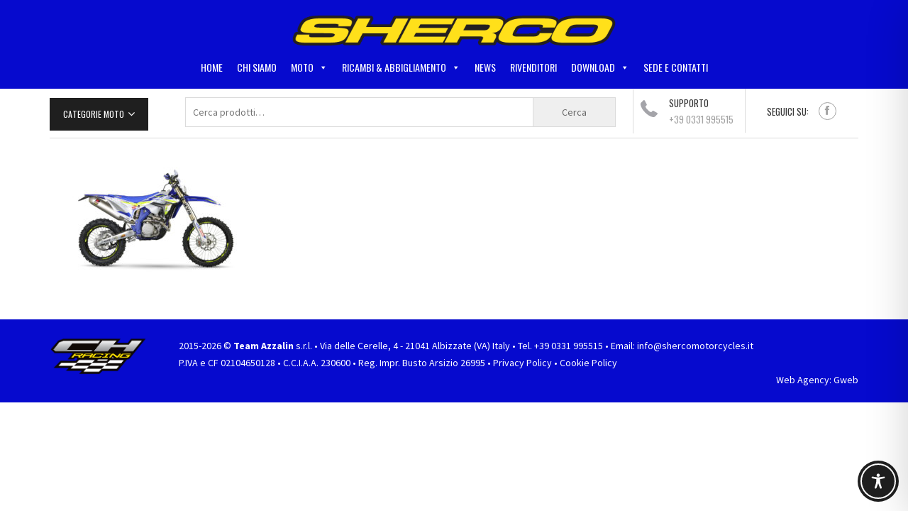

--- FILE ---
content_type: text/html; charset=utf-8
request_url: https://www.google.com/recaptcha/api2/anchor?ar=1&k=6LdzdJsiAAAAAAZMfcT4nmBIkiuINRbtDcInnu5_&co=aHR0cHM6Ly9zaGVyY29tb3RvcmN5Y2xlcy5pdDo0NDM.&hl=en&v=PoyoqOPhxBO7pBk68S4YbpHZ&size=normal&anchor-ms=20000&execute-ms=30000&cb=9zy72e7ks22f
body_size: 49400
content:
<!DOCTYPE HTML><html dir="ltr" lang="en"><head><meta http-equiv="Content-Type" content="text/html; charset=UTF-8">
<meta http-equiv="X-UA-Compatible" content="IE=edge">
<title>reCAPTCHA</title>
<style type="text/css">
/* cyrillic-ext */
@font-face {
  font-family: 'Roboto';
  font-style: normal;
  font-weight: 400;
  font-stretch: 100%;
  src: url(//fonts.gstatic.com/s/roboto/v48/KFO7CnqEu92Fr1ME7kSn66aGLdTylUAMa3GUBHMdazTgWw.woff2) format('woff2');
  unicode-range: U+0460-052F, U+1C80-1C8A, U+20B4, U+2DE0-2DFF, U+A640-A69F, U+FE2E-FE2F;
}
/* cyrillic */
@font-face {
  font-family: 'Roboto';
  font-style: normal;
  font-weight: 400;
  font-stretch: 100%;
  src: url(//fonts.gstatic.com/s/roboto/v48/KFO7CnqEu92Fr1ME7kSn66aGLdTylUAMa3iUBHMdazTgWw.woff2) format('woff2');
  unicode-range: U+0301, U+0400-045F, U+0490-0491, U+04B0-04B1, U+2116;
}
/* greek-ext */
@font-face {
  font-family: 'Roboto';
  font-style: normal;
  font-weight: 400;
  font-stretch: 100%;
  src: url(//fonts.gstatic.com/s/roboto/v48/KFO7CnqEu92Fr1ME7kSn66aGLdTylUAMa3CUBHMdazTgWw.woff2) format('woff2');
  unicode-range: U+1F00-1FFF;
}
/* greek */
@font-face {
  font-family: 'Roboto';
  font-style: normal;
  font-weight: 400;
  font-stretch: 100%;
  src: url(//fonts.gstatic.com/s/roboto/v48/KFO7CnqEu92Fr1ME7kSn66aGLdTylUAMa3-UBHMdazTgWw.woff2) format('woff2');
  unicode-range: U+0370-0377, U+037A-037F, U+0384-038A, U+038C, U+038E-03A1, U+03A3-03FF;
}
/* math */
@font-face {
  font-family: 'Roboto';
  font-style: normal;
  font-weight: 400;
  font-stretch: 100%;
  src: url(//fonts.gstatic.com/s/roboto/v48/KFO7CnqEu92Fr1ME7kSn66aGLdTylUAMawCUBHMdazTgWw.woff2) format('woff2');
  unicode-range: U+0302-0303, U+0305, U+0307-0308, U+0310, U+0312, U+0315, U+031A, U+0326-0327, U+032C, U+032F-0330, U+0332-0333, U+0338, U+033A, U+0346, U+034D, U+0391-03A1, U+03A3-03A9, U+03B1-03C9, U+03D1, U+03D5-03D6, U+03F0-03F1, U+03F4-03F5, U+2016-2017, U+2034-2038, U+203C, U+2040, U+2043, U+2047, U+2050, U+2057, U+205F, U+2070-2071, U+2074-208E, U+2090-209C, U+20D0-20DC, U+20E1, U+20E5-20EF, U+2100-2112, U+2114-2115, U+2117-2121, U+2123-214F, U+2190, U+2192, U+2194-21AE, U+21B0-21E5, U+21F1-21F2, U+21F4-2211, U+2213-2214, U+2216-22FF, U+2308-230B, U+2310, U+2319, U+231C-2321, U+2336-237A, U+237C, U+2395, U+239B-23B7, U+23D0, U+23DC-23E1, U+2474-2475, U+25AF, U+25B3, U+25B7, U+25BD, U+25C1, U+25CA, U+25CC, U+25FB, U+266D-266F, U+27C0-27FF, U+2900-2AFF, U+2B0E-2B11, U+2B30-2B4C, U+2BFE, U+3030, U+FF5B, U+FF5D, U+1D400-1D7FF, U+1EE00-1EEFF;
}
/* symbols */
@font-face {
  font-family: 'Roboto';
  font-style: normal;
  font-weight: 400;
  font-stretch: 100%;
  src: url(//fonts.gstatic.com/s/roboto/v48/KFO7CnqEu92Fr1ME7kSn66aGLdTylUAMaxKUBHMdazTgWw.woff2) format('woff2');
  unicode-range: U+0001-000C, U+000E-001F, U+007F-009F, U+20DD-20E0, U+20E2-20E4, U+2150-218F, U+2190, U+2192, U+2194-2199, U+21AF, U+21E6-21F0, U+21F3, U+2218-2219, U+2299, U+22C4-22C6, U+2300-243F, U+2440-244A, U+2460-24FF, U+25A0-27BF, U+2800-28FF, U+2921-2922, U+2981, U+29BF, U+29EB, U+2B00-2BFF, U+4DC0-4DFF, U+FFF9-FFFB, U+10140-1018E, U+10190-1019C, U+101A0, U+101D0-101FD, U+102E0-102FB, U+10E60-10E7E, U+1D2C0-1D2D3, U+1D2E0-1D37F, U+1F000-1F0FF, U+1F100-1F1AD, U+1F1E6-1F1FF, U+1F30D-1F30F, U+1F315, U+1F31C, U+1F31E, U+1F320-1F32C, U+1F336, U+1F378, U+1F37D, U+1F382, U+1F393-1F39F, U+1F3A7-1F3A8, U+1F3AC-1F3AF, U+1F3C2, U+1F3C4-1F3C6, U+1F3CA-1F3CE, U+1F3D4-1F3E0, U+1F3ED, U+1F3F1-1F3F3, U+1F3F5-1F3F7, U+1F408, U+1F415, U+1F41F, U+1F426, U+1F43F, U+1F441-1F442, U+1F444, U+1F446-1F449, U+1F44C-1F44E, U+1F453, U+1F46A, U+1F47D, U+1F4A3, U+1F4B0, U+1F4B3, U+1F4B9, U+1F4BB, U+1F4BF, U+1F4C8-1F4CB, U+1F4D6, U+1F4DA, U+1F4DF, U+1F4E3-1F4E6, U+1F4EA-1F4ED, U+1F4F7, U+1F4F9-1F4FB, U+1F4FD-1F4FE, U+1F503, U+1F507-1F50B, U+1F50D, U+1F512-1F513, U+1F53E-1F54A, U+1F54F-1F5FA, U+1F610, U+1F650-1F67F, U+1F687, U+1F68D, U+1F691, U+1F694, U+1F698, U+1F6AD, U+1F6B2, U+1F6B9-1F6BA, U+1F6BC, U+1F6C6-1F6CF, U+1F6D3-1F6D7, U+1F6E0-1F6EA, U+1F6F0-1F6F3, U+1F6F7-1F6FC, U+1F700-1F7FF, U+1F800-1F80B, U+1F810-1F847, U+1F850-1F859, U+1F860-1F887, U+1F890-1F8AD, U+1F8B0-1F8BB, U+1F8C0-1F8C1, U+1F900-1F90B, U+1F93B, U+1F946, U+1F984, U+1F996, U+1F9E9, U+1FA00-1FA6F, U+1FA70-1FA7C, U+1FA80-1FA89, U+1FA8F-1FAC6, U+1FACE-1FADC, U+1FADF-1FAE9, U+1FAF0-1FAF8, U+1FB00-1FBFF;
}
/* vietnamese */
@font-face {
  font-family: 'Roboto';
  font-style: normal;
  font-weight: 400;
  font-stretch: 100%;
  src: url(//fonts.gstatic.com/s/roboto/v48/KFO7CnqEu92Fr1ME7kSn66aGLdTylUAMa3OUBHMdazTgWw.woff2) format('woff2');
  unicode-range: U+0102-0103, U+0110-0111, U+0128-0129, U+0168-0169, U+01A0-01A1, U+01AF-01B0, U+0300-0301, U+0303-0304, U+0308-0309, U+0323, U+0329, U+1EA0-1EF9, U+20AB;
}
/* latin-ext */
@font-face {
  font-family: 'Roboto';
  font-style: normal;
  font-weight: 400;
  font-stretch: 100%;
  src: url(//fonts.gstatic.com/s/roboto/v48/KFO7CnqEu92Fr1ME7kSn66aGLdTylUAMa3KUBHMdazTgWw.woff2) format('woff2');
  unicode-range: U+0100-02BA, U+02BD-02C5, U+02C7-02CC, U+02CE-02D7, U+02DD-02FF, U+0304, U+0308, U+0329, U+1D00-1DBF, U+1E00-1E9F, U+1EF2-1EFF, U+2020, U+20A0-20AB, U+20AD-20C0, U+2113, U+2C60-2C7F, U+A720-A7FF;
}
/* latin */
@font-face {
  font-family: 'Roboto';
  font-style: normal;
  font-weight: 400;
  font-stretch: 100%;
  src: url(//fonts.gstatic.com/s/roboto/v48/KFO7CnqEu92Fr1ME7kSn66aGLdTylUAMa3yUBHMdazQ.woff2) format('woff2');
  unicode-range: U+0000-00FF, U+0131, U+0152-0153, U+02BB-02BC, U+02C6, U+02DA, U+02DC, U+0304, U+0308, U+0329, U+2000-206F, U+20AC, U+2122, U+2191, U+2193, U+2212, U+2215, U+FEFF, U+FFFD;
}
/* cyrillic-ext */
@font-face {
  font-family: 'Roboto';
  font-style: normal;
  font-weight: 500;
  font-stretch: 100%;
  src: url(//fonts.gstatic.com/s/roboto/v48/KFO7CnqEu92Fr1ME7kSn66aGLdTylUAMa3GUBHMdazTgWw.woff2) format('woff2');
  unicode-range: U+0460-052F, U+1C80-1C8A, U+20B4, U+2DE0-2DFF, U+A640-A69F, U+FE2E-FE2F;
}
/* cyrillic */
@font-face {
  font-family: 'Roboto';
  font-style: normal;
  font-weight: 500;
  font-stretch: 100%;
  src: url(//fonts.gstatic.com/s/roboto/v48/KFO7CnqEu92Fr1ME7kSn66aGLdTylUAMa3iUBHMdazTgWw.woff2) format('woff2');
  unicode-range: U+0301, U+0400-045F, U+0490-0491, U+04B0-04B1, U+2116;
}
/* greek-ext */
@font-face {
  font-family: 'Roboto';
  font-style: normal;
  font-weight: 500;
  font-stretch: 100%;
  src: url(//fonts.gstatic.com/s/roboto/v48/KFO7CnqEu92Fr1ME7kSn66aGLdTylUAMa3CUBHMdazTgWw.woff2) format('woff2');
  unicode-range: U+1F00-1FFF;
}
/* greek */
@font-face {
  font-family: 'Roboto';
  font-style: normal;
  font-weight: 500;
  font-stretch: 100%;
  src: url(//fonts.gstatic.com/s/roboto/v48/KFO7CnqEu92Fr1ME7kSn66aGLdTylUAMa3-UBHMdazTgWw.woff2) format('woff2');
  unicode-range: U+0370-0377, U+037A-037F, U+0384-038A, U+038C, U+038E-03A1, U+03A3-03FF;
}
/* math */
@font-face {
  font-family: 'Roboto';
  font-style: normal;
  font-weight: 500;
  font-stretch: 100%;
  src: url(//fonts.gstatic.com/s/roboto/v48/KFO7CnqEu92Fr1ME7kSn66aGLdTylUAMawCUBHMdazTgWw.woff2) format('woff2');
  unicode-range: U+0302-0303, U+0305, U+0307-0308, U+0310, U+0312, U+0315, U+031A, U+0326-0327, U+032C, U+032F-0330, U+0332-0333, U+0338, U+033A, U+0346, U+034D, U+0391-03A1, U+03A3-03A9, U+03B1-03C9, U+03D1, U+03D5-03D6, U+03F0-03F1, U+03F4-03F5, U+2016-2017, U+2034-2038, U+203C, U+2040, U+2043, U+2047, U+2050, U+2057, U+205F, U+2070-2071, U+2074-208E, U+2090-209C, U+20D0-20DC, U+20E1, U+20E5-20EF, U+2100-2112, U+2114-2115, U+2117-2121, U+2123-214F, U+2190, U+2192, U+2194-21AE, U+21B0-21E5, U+21F1-21F2, U+21F4-2211, U+2213-2214, U+2216-22FF, U+2308-230B, U+2310, U+2319, U+231C-2321, U+2336-237A, U+237C, U+2395, U+239B-23B7, U+23D0, U+23DC-23E1, U+2474-2475, U+25AF, U+25B3, U+25B7, U+25BD, U+25C1, U+25CA, U+25CC, U+25FB, U+266D-266F, U+27C0-27FF, U+2900-2AFF, U+2B0E-2B11, U+2B30-2B4C, U+2BFE, U+3030, U+FF5B, U+FF5D, U+1D400-1D7FF, U+1EE00-1EEFF;
}
/* symbols */
@font-face {
  font-family: 'Roboto';
  font-style: normal;
  font-weight: 500;
  font-stretch: 100%;
  src: url(//fonts.gstatic.com/s/roboto/v48/KFO7CnqEu92Fr1ME7kSn66aGLdTylUAMaxKUBHMdazTgWw.woff2) format('woff2');
  unicode-range: U+0001-000C, U+000E-001F, U+007F-009F, U+20DD-20E0, U+20E2-20E4, U+2150-218F, U+2190, U+2192, U+2194-2199, U+21AF, U+21E6-21F0, U+21F3, U+2218-2219, U+2299, U+22C4-22C6, U+2300-243F, U+2440-244A, U+2460-24FF, U+25A0-27BF, U+2800-28FF, U+2921-2922, U+2981, U+29BF, U+29EB, U+2B00-2BFF, U+4DC0-4DFF, U+FFF9-FFFB, U+10140-1018E, U+10190-1019C, U+101A0, U+101D0-101FD, U+102E0-102FB, U+10E60-10E7E, U+1D2C0-1D2D3, U+1D2E0-1D37F, U+1F000-1F0FF, U+1F100-1F1AD, U+1F1E6-1F1FF, U+1F30D-1F30F, U+1F315, U+1F31C, U+1F31E, U+1F320-1F32C, U+1F336, U+1F378, U+1F37D, U+1F382, U+1F393-1F39F, U+1F3A7-1F3A8, U+1F3AC-1F3AF, U+1F3C2, U+1F3C4-1F3C6, U+1F3CA-1F3CE, U+1F3D4-1F3E0, U+1F3ED, U+1F3F1-1F3F3, U+1F3F5-1F3F7, U+1F408, U+1F415, U+1F41F, U+1F426, U+1F43F, U+1F441-1F442, U+1F444, U+1F446-1F449, U+1F44C-1F44E, U+1F453, U+1F46A, U+1F47D, U+1F4A3, U+1F4B0, U+1F4B3, U+1F4B9, U+1F4BB, U+1F4BF, U+1F4C8-1F4CB, U+1F4D6, U+1F4DA, U+1F4DF, U+1F4E3-1F4E6, U+1F4EA-1F4ED, U+1F4F7, U+1F4F9-1F4FB, U+1F4FD-1F4FE, U+1F503, U+1F507-1F50B, U+1F50D, U+1F512-1F513, U+1F53E-1F54A, U+1F54F-1F5FA, U+1F610, U+1F650-1F67F, U+1F687, U+1F68D, U+1F691, U+1F694, U+1F698, U+1F6AD, U+1F6B2, U+1F6B9-1F6BA, U+1F6BC, U+1F6C6-1F6CF, U+1F6D3-1F6D7, U+1F6E0-1F6EA, U+1F6F0-1F6F3, U+1F6F7-1F6FC, U+1F700-1F7FF, U+1F800-1F80B, U+1F810-1F847, U+1F850-1F859, U+1F860-1F887, U+1F890-1F8AD, U+1F8B0-1F8BB, U+1F8C0-1F8C1, U+1F900-1F90B, U+1F93B, U+1F946, U+1F984, U+1F996, U+1F9E9, U+1FA00-1FA6F, U+1FA70-1FA7C, U+1FA80-1FA89, U+1FA8F-1FAC6, U+1FACE-1FADC, U+1FADF-1FAE9, U+1FAF0-1FAF8, U+1FB00-1FBFF;
}
/* vietnamese */
@font-face {
  font-family: 'Roboto';
  font-style: normal;
  font-weight: 500;
  font-stretch: 100%;
  src: url(//fonts.gstatic.com/s/roboto/v48/KFO7CnqEu92Fr1ME7kSn66aGLdTylUAMa3OUBHMdazTgWw.woff2) format('woff2');
  unicode-range: U+0102-0103, U+0110-0111, U+0128-0129, U+0168-0169, U+01A0-01A1, U+01AF-01B0, U+0300-0301, U+0303-0304, U+0308-0309, U+0323, U+0329, U+1EA0-1EF9, U+20AB;
}
/* latin-ext */
@font-face {
  font-family: 'Roboto';
  font-style: normal;
  font-weight: 500;
  font-stretch: 100%;
  src: url(//fonts.gstatic.com/s/roboto/v48/KFO7CnqEu92Fr1ME7kSn66aGLdTylUAMa3KUBHMdazTgWw.woff2) format('woff2');
  unicode-range: U+0100-02BA, U+02BD-02C5, U+02C7-02CC, U+02CE-02D7, U+02DD-02FF, U+0304, U+0308, U+0329, U+1D00-1DBF, U+1E00-1E9F, U+1EF2-1EFF, U+2020, U+20A0-20AB, U+20AD-20C0, U+2113, U+2C60-2C7F, U+A720-A7FF;
}
/* latin */
@font-face {
  font-family: 'Roboto';
  font-style: normal;
  font-weight: 500;
  font-stretch: 100%;
  src: url(//fonts.gstatic.com/s/roboto/v48/KFO7CnqEu92Fr1ME7kSn66aGLdTylUAMa3yUBHMdazQ.woff2) format('woff2');
  unicode-range: U+0000-00FF, U+0131, U+0152-0153, U+02BB-02BC, U+02C6, U+02DA, U+02DC, U+0304, U+0308, U+0329, U+2000-206F, U+20AC, U+2122, U+2191, U+2193, U+2212, U+2215, U+FEFF, U+FFFD;
}
/* cyrillic-ext */
@font-face {
  font-family: 'Roboto';
  font-style: normal;
  font-weight: 900;
  font-stretch: 100%;
  src: url(//fonts.gstatic.com/s/roboto/v48/KFO7CnqEu92Fr1ME7kSn66aGLdTylUAMa3GUBHMdazTgWw.woff2) format('woff2');
  unicode-range: U+0460-052F, U+1C80-1C8A, U+20B4, U+2DE0-2DFF, U+A640-A69F, U+FE2E-FE2F;
}
/* cyrillic */
@font-face {
  font-family: 'Roboto';
  font-style: normal;
  font-weight: 900;
  font-stretch: 100%;
  src: url(//fonts.gstatic.com/s/roboto/v48/KFO7CnqEu92Fr1ME7kSn66aGLdTylUAMa3iUBHMdazTgWw.woff2) format('woff2');
  unicode-range: U+0301, U+0400-045F, U+0490-0491, U+04B0-04B1, U+2116;
}
/* greek-ext */
@font-face {
  font-family: 'Roboto';
  font-style: normal;
  font-weight: 900;
  font-stretch: 100%;
  src: url(//fonts.gstatic.com/s/roboto/v48/KFO7CnqEu92Fr1ME7kSn66aGLdTylUAMa3CUBHMdazTgWw.woff2) format('woff2');
  unicode-range: U+1F00-1FFF;
}
/* greek */
@font-face {
  font-family: 'Roboto';
  font-style: normal;
  font-weight: 900;
  font-stretch: 100%;
  src: url(//fonts.gstatic.com/s/roboto/v48/KFO7CnqEu92Fr1ME7kSn66aGLdTylUAMa3-UBHMdazTgWw.woff2) format('woff2');
  unicode-range: U+0370-0377, U+037A-037F, U+0384-038A, U+038C, U+038E-03A1, U+03A3-03FF;
}
/* math */
@font-face {
  font-family: 'Roboto';
  font-style: normal;
  font-weight: 900;
  font-stretch: 100%;
  src: url(//fonts.gstatic.com/s/roboto/v48/KFO7CnqEu92Fr1ME7kSn66aGLdTylUAMawCUBHMdazTgWw.woff2) format('woff2');
  unicode-range: U+0302-0303, U+0305, U+0307-0308, U+0310, U+0312, U+0315, U+031A, U+0326-0327, U+032C, U+032F-0330, U+0332-0333, U+0338, U+033A, U+0346, U+034D, U+0391-03A1, U+03A3-03A9, U+03B1-03C9, U+03D1, U+03D5-03D6, U+03F0-03F1, U+03F4-03F5, U+2016-2017, U+2034-2038, U+203C, U+2040, U+2043, U+2047, U+2050, U+2057, U+205F, U+2070-2071, U+2074-208E, U+2090-209C, U+20D0-20DC, U+20E1, U+20E5-20EF, U+2100-2112, U+2114-2115, U+2117-2121, U+2123-214F, U+2190, U+2192, U+2194-21AE, U+21B0-21E5, U+21F1-21F2, U+21F4-2211, U+2213-2214, U+2216-22FF, U+2308-230B, U+2310, U+2319, U+231C-2321, U+2336-237A, U+237C, U+2395, U+239B-23B7, U+23D0, U+23DC-23E1, U+2474-2475, U+25AF, U+25B3, U+25B7, U+25BD, U+25C1, U+25CA, U+25CC, U+25FB, U+266D-266F, U+27C0-27FF, U+2900-2AFF, U+2B0E-2B11, U+2B30-2B4C, U+2BFE, U+3030, U+FF5B, U+FF5D, U+1D400-1D7FF, U+1EE00-1EEFF;
}
/* symbols */
@font-face {
  font-family: 'Roboto';
  font-style: normal;
  font-weight: 900;
  font-stretch: 100%;
  src: url(//fonts.gstatic.com/s/roboto/v48/KFO7CnqEu92Fr1ME7kSn66aGLdTylUAMaxKUBHMdazTgWw.woff2) format('woff2');
  unicode-range: U+0001-000C, U+000E-001F, U+007F-009F, U+20DD-20E0, U+20E2-20E4, U+2150-218F, U+2190, U+2192, U+2194-2199, U+21AF, U+21E6-21F0, U+21F3, U+2218-2219, U+2299, U+22C4-22C6, U+2300-243F, U+2440-244A, U+2460-24FF, U+25A0-27BF, U+2800-28FF, U+2921-2922, U+2981, U+29BF, U+29EB, U+2B00-2BFF, U+4DC0-4DFF, U+FFF9-FFFB, U+10140-1018E, U+10190-1019C, U+101A0, U+101D0-101FD, U+102E0-102FB, U+10E60-10E7E, U+1D2C0-1D2D3, U+1D2E0-1D37F, U+1F000-1F0FF, U+1F100-1F1AD, U+1F1E6-1F1FF, U+1F30D-1F30F, U+1F315, U+1F31C, U+1F31E, U+1F320-1F32C, U+1F336, U+1F378, U+1F37D, U+1F382, U+1F393-1F39F, U+1F3A7-1F3A8, U+1F3AC-1F3AF, U+1F3C2, U+1F3C4-1F3C6, U+1F3CA-1F3CE, U+1F3D4-1F3E0, U+1F3ED, U+1F3F1-1F3F3, U+1F3F5-1F3F7, U+1F408, U+1F415, U+1F41F, U+1F426, U+1F43F, U+1F441-1F442, U+1F444, U+1F446-1F449, U+1F44C-1F44E, U+1F453, U+1F46A, U+1F47D, U+1F4A3, U+1F4B0, U+1F4B3, U+1F4B9, U+1F4BB, U+1F4BF, U+1F4C8-1F4CB, U+1F4D6, U+1F4DA, U+1F4DF, U+1F4E3-1F4E6, U+1F4EA-1F4ED, U+1F4F7, U+1F4F9-1F4FB, U+1F4FD-1F4FE, U+1F503, U+1F507-1F50B, U+1F50D, U+1F512-1F513, U+1F53E-1F54A, U+1F54F-1F5FA, U+1F610, U+1F650-1F67F, U+1F687, U+1F68D, U+1F691, U+1F694, U+1F698, U+1F6AD, U+1F6B2, U+1F6B9-1F6BA, U+1F6BC, U+1F6C6-1F6CF, U+1F6D3-1F6D7, U+1F6E0-1F6EA, U+1F6F0-1F6F3, U+1F6F7-1F6FC, U+1F700-1F7FF, U+1F800-1F80B, U+1F810-1F847, U+1F850-1F859, U+1F860-1F887, U+1F890-1F8AD, U+1F8B0-1F8BB, U+1F8C0-1F8C1, U+1F900-1F90B, U+1F93B, U+1F946, U+1F984, U+1F996, U+1F9E9, U+1FA00-1FA6F, U+1FA70-1FA7C, U+1FA80-1FA89, U+1FA8F-1FAC6, U+1FACE-1FADC, U+1FADF-1FAE9, U+1FAF0-1FAF8, U+1FB00-1FBFF;
}
/* vietnamese */
@font-face {
  font-family: 'Roboto';
  font-style: normal;
  font-weight: 900;
  font-stretch: 100%;
  src: url(//fonts.gstatic.com/s/roboto/v48/KFO7CnqEu92Fr1ME7kSn66aGLdTylUAMa3OUBHMdazTgWw.woff2) format('woff2');
  unicode-range: U+0102-0103, U+0110-0111, U+0128-0129, U+0168-0169, U+01A0-01A1, U+01AF-01B0, U+0300-0301, U+0303-0304, U+0308-0309, U+0323, U+0329, U+1EA0-1EF9, U+20AB;
}
/* latin-ext */
@font-face {
  font-family: 'Roboto';
  font-style: normal;
  font-weight: 900;
  font-stretch: 100%;
  src: url(//fonts.gstatic.com/s/roboto/v48/KFO7CnqEu92Fr1ME7kSn66aGLdTylUAMa3KUBHMdazTgWw.woff2) format('woff2');
  unicode-range: U+0100-02BA, U+02BD-02C5, U+02C7-02CC, U+02CE-02D7, U+02DD-02FF, U+0304, U+0308, U+0329, U+1D00-1DBF, U+1E00-1E9F, U+1EF2-1EFF, U+2020, U+20A0-20AB, U+20AD-20C0, U+2113, U+2C60-2C7F, U+A720-A7FF;
}
/* latin */
@font-face {
  font-family: 'Roboto';
  font-style: normal;
  font-weight: 900;
  font-stretch: 100%;
  src: url(//fonts.gstatic.com/s/roboto/v48/KFO7CnqEu92Fr1ME7kSn66aGLdTylUAMa3yUBHMdazQ.woff2) format('woff2');
  unicode-range: U+0000-00FF, U+0131, U+0152-0153, U+02BB-02BC, U+02C6, U+02DA, U+02DC, U+0304, U+0308, U+0329, U+2000-206F, U+20AC, U+2122, U+2191, U+2193, U+2212, U+2215, U+FEFF, U+FFFD;
}

</style>
<link rel="stylesheet" type="text/css" href="https://www.gstatic.com/recaptcha/releases/PoyoqOPhxBO7pBk68S4YbpHZ/styles__ltr.css">
<script nonce="71JIQaZfK03SK_LtzRKPQw" type="text/javascript">window['__recaptcha_api'] = 'https://www.google.com/recaptcha/api2/';</script>
<script type="text/javascript" src="https://www.gstatic.com/recaptcha/releases/PoyoqOPhxBO7pBk68S4YbpHZ/recaptcha__en.js" nonce="71JIQaZfK03SK_LtzRKPQw">
      
    </script></head>
<body><div id="rc-anchor-alert" class="rc-anchor-alert"></div>
<input type="hidden" id="recaptcha-token" value="[base64]">
<script type="text/javascript" nonce="71JIQaZfK03SK_LtzRKPQw">
      recaptcha.anchor.Main.init("[\x22ainput\x22,[\x22bgdata\x22,\x22\x22,\[base64]/[base64]/[base64]/bmV3IHJbeF0oY1swXSk6RT09Mj9uZXcgclt4XShjWzBdLGNbMV0pOkU9PTM/bmV3IHJbeF0oY1swXSxjWzFdLGNbMl0pOkU9PTQ/[base64]/[base64]/[base64]/[base64]/[base64]/[base64]/[base64]/[base64]\x22,\[base64]\\u003d\x22,\[base64]/DvCU3w4XCvBEEPcOdwr9Cw4DDu8Okw5zCosK0NcOqw4fDmkMfw5Fzw6p8DsKNJMKAwpAUXsOTwoobwoQBSMOuw5Y4FxHDg8OOwp8aw7YiTMKAIcOIwrrCssOIWR1ASD/CuQrCnTbDnMK3WMO9wp7CgsOfBAI6Nw/CnyQYFzZZGMKAw5sGwrQnRV4eJsOCwr84R8Ozwq13XsOqw7odw6nCgx/[base64]/CgcOZHsKvY8K5woDCoz7CiMKGdMKaNkY1w6DDhsKYw44SCsKqw4fCtTfDhsKWM8KPw5psw73Cp8O2wrzClRQcw5Qow7XDk8O6NMKlw4bCv8KuaMO1KAJ1w4xZwpxUwr/[base64]/CqQTDgMOsJBbCijvDs8Ktf8KtJ2g/flZFNmnCgMK8w78wwqV2BBFrw4LCkcKKw4bDlsKaw4PCgiMJOcOBGAfDgAZKw7vCgcOPdcODwqfDqQbDn8KRwqRYNcKlwqfDlsOdeSgxa8KUw6/CsHkYbU5Qw4zDgsKbw6cIcQ/CscKvw6nDhMKMwrXCigo8w6tow4HDnQzDvMOaYm9FG1UFw6t8f8Kvw5tWfmzDo8Kswq3Djl4cNcKyKMK7w7s6w6hXB8KPGWTDhjAfR8O0w4pQwqI3XHNtwrcMYXTCqWvDssK0w6BgLcKPdUHDiMOCw6/ClS7Cn8OIw7TCn8OsS8ObK2HCu8KhwqHCqTErYUnDm2jDqhPDs8KIRl5vecKQO8OJElsOORs2w55UYSDCq1MvIXtpeMO7dR7CvcKbwrLDgSw2IMOwcA7CvwTDrsKaC1N1w45BDHnCmFQVwq3Dlz7DtcKiYyDCgsKaw4wWD8OxWsOhQDLDn3kRwrLDsi/ClcOuw5jDpsKeFn97wrZZw7gfOsKfNsO4wpPClDt1w4TDnwd9w6jCiG/CjmEPwqhae8OPQ8Kbwpk+HgjDii1ABsKjL1LDk8KNw4ZLwrpTw7IewpzDlcOIw7HCqW3DrUd3NMKPZ1B0SXTDoW4IwqjCrxnCrcOmBwZ8woIJOndow6nCusK5C2LCq2cXXMOULMK8IsKJM8OSwpFtwqjDshElCF/DqGTDmlLCsl5lesKIw6RGKsO/B3gJw4vDusKCD219R8OvEMKdwqDCgwnCsSg3HEZ7wrPCtW/DhlrDhn8uLjN2w4fCgxTDl8OUw5gEw5V9Bn9Ww7cSOFteG8Ojw6oRw6Uxw7ZZwq/DgsKOw6bDgUDDnBXDvMKNN0pyRXfCucOTwrvCh13DszVKQyjDksOQRMO8w7dRccKAw6nDjMKbL8KqTcOvwrA3w6BRw7dYwp3CvEvCjE1KTsKQw4V7w7IKM1tEwoQ7wrDDosK4w6vDrEB9QMK/w4bCsDBCwpXDuMOsbMOfVX3DuS7DlyPDtsKKT1rDi8OybcOEw7N4TxAYMxXDh8OrYjHChQEffy4aAA/Cik3DmMOyLMOfKcOQTnXDnibCvSbDk1ZlwqIhV8KXScObwq3DjGQaU1bCmMKtNXdiw6h2wrwtw4kwTAZ0wqpjG1XCsg/Ch15Nw5zCl8K1woNLw5nDksOlaFYOS8ObWMKjwrlKZcOjw4FEKSQ8w6DCryw0YMO+c8KhfMOrw5oJOcKEw4/CvWEmSh0CdsOwH8OTw50yKhnDjE17CcOowr3DiVbDnjtxwpzDuAfCksOEw6fDhRIoUXlMH8OHwqETTsK6wofDncKfwrTDnjUjw5BeUlJcCsOlw63CmUk1RcKawrbCok5GNkTCqRw/aMObI8KGZxHDoMOgRcKDwr4zwrLDqBnDiiZZOChjJVXDusOYK2PDncKpKsKfI01VFcK2w4hXbMK/w4Vkw4HCsjPCicK7aUvCozDDmnDDhMKFw51eSsKPwozDkcOUGcOPw7/DrcOiwpN8wrTDv8OHGjkYw5vDvkU0Xh/CisKUM8OROSchZMKyO8KXZH4qw6sjERjCkz3DiH/CrMKpIsO8F8K7w4xCdmZUw51yOcOVXhwLQjbCrMOIw6IFBkxvwot5wrzDggHDoMOWw4jDmmcaEzsKeFYfw6VFwr1/w4UvIsO9ccOgScKcA3sXNQzCkXA2a8OCez4WwozCpw1gwoTDmmjCnk7DocK+wpLCkMOua8OoY8K/EHXDhE/[base64]/CnsO9UMO7w7jDhFJcw7HDoxAkwrXDg3TDngUqQ8K4w5ELw659woDCm8Opw4jDo1BdfCHDnMOvZF8SS8KFw60bPUTCvMO6wpbCkTVKwrIyTRcnwr1dwqHCncK4w6wGwobCmMO5woJowo87w7VwLUHDrBtgPUEdw4YmVlsuAMK5wpvCpBV5Rl4Vwo/DvsKhBw9xHnUhwp7DhsKfw4zDrcOxw7MDw57Do8Kaw4h8eMKow7fDiMKwwoTCrWhZw6jCmcKOb8OGIMOBw5XCpsOXZcKzLystSknCskEAwrEXworDsA7Dlh/CpMKJw4LDqgPCssOwbFrCqTdewrV8EMOMBQfCu2bChShrJ8OGUhvCmBBzw4jCvQYNw7zCug/[base64]/w7Frw4TChiFXHgMNwqZEcyrCtjwTVgvCpTLCsHBTC0NXHEzDpsOjGMODL8Otw7rCsz7Dj8K4MMOFwqdlYcO7THvCoMK7J0s5LMOJLkvDpMOefx7CksKdw5PClcOmHcKLN8KCd2VYRxTDvcKHZQTCgMK0wrzCnMKpBwjCmSstDMKTBUrCgMO3w4x/PsKKw7FfD8KdPsKdw6/DpsKcwqbCosOZw6RSc8OCwoQ6Lm4OwqTCrMOVGBpfeCcwwpRFwpxLY8KEVMKDw5I5AcOLwqp3w5Z7wpHDuEwkw6I3w6ENYkQ/w7DDsxcXQsKiw5kLw4xIw71bMsKEw53DtMKOwoMBQ8OtBXXDpBHDq8ORwr7DoH/CtmnDusOQw4/DpAvCuRLDqBTCscKNwoLCnsKeLsKvw6J8NsOkc8OnR8OdK8KPwpwdw6QZw4fDu8KNwp1ZOcKFw4rDnANCT8KLw5Vkwqhtw781w7E/[base64]/VCYhXyYFTEjCuGdidB/[base64]/DgcKZwrvColfCiC8owrEYX8KWwqDDncK1w67CkhVwwrZDLsKewoXCssOLW1o3wr0WCsOvJcKiw7J4OBvDtmVOw73CqcK+IEZLQTbCoMKyGsKMwqzDlcKYZMKZw70CaMOyajHCqAbDmMKwE8Ozw7/DncOcwqJzQiAuw4Z7WwvDpMKvw41keinDjFPClMKIwoRDfj0Gw5TClSk+w4UYHi7DpMOlw6bCnXFpw6h5woPCjG3Drw9Ow4zDmhfDpcKdw70UZMKbwo/DoW7Cok/DiMKQwr4Fd29Ew5YlwoNCbsO5KcOxwqHDriLCtmTCusKvEjw+ZcKew7fClMKjw7rDjcKXCAo8fQbDtQnDrcKAQH8vWMKve8KgwobDrsOeLMK4w4YLRsK8w7hdUcOrw4jDjhtew7PDtMKCYcOUw5Mfw59yw7TCocOvSsOOwrx+woPCr8OdVl/Ck042w7/[base64]/Dv8ODa8Khw6AKw692OcOUwpbDggTDrzdcw5IzVMOxQ8K8w67CpH5gw75fVwTDhcKuw57Dl2HDhsOpw6J5w7AXUX/Cmm8/X3bCvF/Dp8KYKcO7DcK7w4HCocKjwqUrAcOGwpIPUmzDkMO5IwXCkyxLHWvDoMOlw6TDjMO4wpJnwpnCmMK9w5xcw41fw4RHw5DCkgBEw6N2wr8Xw6wBT8OpcsKVYMKzwosYAcKtw6Imf8OQwqYfwqNrw4cSwr7CvsKfBcOIwqjDlDE4w7gpw6w/[base64]/CqsKAf8KQwobCq8OkJQZHwprDkiTDqlDDjzd6e8O4KFdVM8Opw4HCn8KeOl7CtifCjHTDscK/w6Iowq4ye8KCw43DssOVwq4YwoBwCMOqK0U4w7cmdmDDpcO9SsODw7fCqHoUMibDhE/DhsOOw4PCmMOrwp7DsA8Cwo7DlFjCo8K7w7IOwozDtAJGesKYEMKuw4nDv8O4MyfCrXYTw6jCncOPwqV1w7LDiVHDrcKFUQ85CBMeWh4QdsKQw57CkGV0b8Kiw4BrPcOHXhPDq8KfwqLCm8OFwrR2D307FkIyUiZbVsOlwoB+BBvDlcOYCMOwwroyf0rDkj/ClV/[base64]/w6rCpkJzw71wwpfCjlxVw6LDuTUeZDjDgcKKwqg6AMOew5zCgMKdw6pzdgjCtUtMQGpcCcKhJH1uAH/CjsOnFRhUQA9BwoDCksKswrTChMK/ayAgEcKJwp4GwqAYwoPDt8KgIkbDnS8pbsOlaGfDkMKrIQHDqMOqIcKxw5AMwpzDhSPDrVLCmwXCtVjCmAPDnsKjKRMmw5Rsw6IoIMKYd8KiPi1yFBbCg27DhzXCk33DvlvClcKhwpdSw6TChcKZHkPDljvClMKFBiXClV/DrsK0w7YdJsOBPlNow43CjjrCijTDrcO1fMOCwqbDtW4EZiTCkynDmyXChnc/JzbCn8OEw5w0w6zDssOoZD/ClWZ7KDvClcKUwpzDuxXDnMO+ERbDlcKWAnpWw5RNw4vDjMKrUV3CoMOLBRNEccO6IyvDvC3DqMOMM1DCsncaV8KKwr7CpMKjZcKRw5LCiAhBwpcwwqhPPQPCicK2McKNw6xgYWw5bRdZf8KzQgseWSnDo2R1NhEiwoLCrw/[base64]/[base64]/[base64]/DhyMpw5ssA8Oaw4INwr/DuylzRcOWwprDg8OMD8O2MiRTam4zcCzCjcOPbsOzUsOewqEwZsOEWcO0a8KgMMKPwpbCkTXDmj1cbh3CpcKySjTCgMONw7nCh8OHehDDgMOrVAlYRHPDmXdbwobCkcK0L8O0AsOEwqfDiwjCmEp5w7/CvsKGZhnDimEIYxTCkkIGLj1OQnXCkm9SwoUIwr4HbQBNwqN3O8KLc8KLacO6wrbCpcOrwoPCn2XCvBZDw6lbw7Y5Ah/CtmrCk1MXGMOSw7UPayDCsMOPOMOvMMKXQcOtSsO1w4DCnDPDtHbCoWRoEcO3O8ODMsKnwpZSAkRtw7BkOhlcXcKiQSA9c8K4QBtew5XCn09ZIkhVbcO3wodBFWfDu8OrGcKHwoDDsRY7WMOOw5cyaMO6JCtbwrhLcR7DmcKLWcOOwqHCkV/Djld+w793ZsOqwoHDmlQCAMO9w5A1VMOkwq4Fw6HCusOaShfCi8KhWB7DlSwUw401ZcKzdcORPsKHwrcyw7XCkyhKw6Urw5sqw4Qywp5qC8K6J3VMwqdKwop/IwjCrMOCw5jCgT0Dw4dsVMKqw5LDgcKPci5uw5TClEPCqADCtcKwITQDwrXDqUBGw7zDrytUWB3Du8Oow59JwrjCh8OMwrwNwrgfHMO5w5/ClEDCuMOUwr/CiMObwpBpw608LhHDnUpnwq9Gw70xA0LCsy8tH8ObWw0pdwDDnMKWwpXCpSLCh8Ozw51EAsKxIcKgwpMIw7LDnMKCVcKJw6Iaw4szw758WF3DiBpCwpYuw5E6wr/DssK5IMOjwobClQ0jw7IzdMO8QQrCgBNXwrkSJkBPw57CqV1wc8KnbMO3esKnEMOXYUDCqwHDv8OwHMKWCgzCr37DvcKfCcOxw5V/c8Kha8K8w7fCu8OawpA9acOsw7vDuj/CvsObwqbCk8OCIFYRGVrDkgjDgyIPEMOVOSXDksKDw4kUDCsLwpbCjMKNJGnCvFZHwrbCnAJXZcOtK8OHw5cXwrFWSwMtwojCpHTCocKVGzQRfhsZGW/CsMOXZDjDhG7DmUY8ZMONw5TCnMKwPyRqw7Q/wqLCsioRYUPCrDUUwplxwqNsK1QjO8KtwrLCv8Kdw4Blwr7DhsORMAHCk8K4wpx7wprCjDPClMOBGj3Dh8K/w7sPw7ccwo3CqcKNwoIaw4zCgULDqMOLwoZWKj7CmsK9YDzCmVpsSEfCvMKpMMKGHsK+wohBP8OFw4dqWXhiFC/[base64]/[base64]/w7V3w4fChMOCw7HDucODw5/[base64]/[base64]/DgcKrJMKiVwnDinLCr346LMOKwr8WT1sNMAHDpcOBOizCtMKJwo4CPMKlw5HCrMOKVcOBPMKawqDCnMOGwovDrUgxw7DCqsKsGcK1VcKXIsOyeXLDiknDtMKISsOJWCBewptLwpfCsmvDm10QHMK2Lj3DnXwjw7k0J1zCuhTDtEzDknrDssOdwqnDnsKtwqvDuRLDuS/[base64]/CqcKxwojDvnzDjhfClsKOwrUkL8O9f8Kiw4LDmgbDhy5LwrnDh8K5c8O7w7nDhMO/w7klKsONwoTCo8OHLcK7w4VyNcKSLV3DlcKjwpXCqzIdw7XDpcOTZ0fDqGTDvMKZw5xXw4UlO8ORw5F9JcOKdwnCpMKXGxTCtkDDrityRMKYQ3LDi2jCiTTCpn7CmF3Cu2cJRsK7bcKBwp/[base64]/DgW/DnsK4DcOqM8O2JStpw6cGw67DoHUuwoXDpEhlSsODbVDCqsOQE8KNOVwQTcOmw5Iew6QlwqPDlQHCgzJMw5oQXHLDncO5w7TDg8Oxwp09ZXkLw6NmwoHDg8Oew40nwp0mwo/[base64]/ChcObbsKvQi/CvcOUw4TDh8OrHsKmV8KEJ8OxcsKuRRvCoA3ChwrDjHnCm8OFcTzDs03Ds8KNw6w1w5bDtQhtwrHDgsOyS8KiZnRnXAopw6w1FsKaw7rDimNgcsK6wp58wq0ATG7Co2VtTTgDIj3CiXtpZmPDkwzDhQcew6/DsXl3w5XCn8KaXmMaw6DCu8Kmw6USw69vw6ordcOxwp/DtyTDlAPCsXRIw6XDnyTDo8KmwplEwo0UGcK6wrTCocOtwqNBw79dw5bDsh3CuCFsWWrCmsOTw53Dg8KDFcOZwrzDp0bDlMKtd8K8Riw4w5PCoMKLN1V3MMK5fmtFwr1/wotawoM5aMKnI1zCj8O6w48iRsK6SBp+w6oBwpLCoQISYsO+A2jCvMKDNwXCmcOlOiJ+wrBiw5kYRcKXw7jDuMOnO8KGdCgEw5LDhsO8w7dJFMKLwpZlw7nDgyJncMO2WQrDrsOAXQvDsGnChxzCj8KIwr7Cq8KVBSHCksOTFAlKwoUPUCJXw5RaF1vDng/[base64]/PMK6KnTDs8O+K2zDjsOIQcOHdCsZw7LDhsOeZzbDvsOeKkDDm2MAwoEPwoZdwoI8wqwGwr0cVVnDk3PDpMONJGM0JAHDvsKYwqk1KXPCm8OjZiHCmSrDh8K+K8K+L8KIXsOew49owq/Dv3rCrkjDrhQPw4/[base64]/[base64]/w6ZrwqrDhT7DsGQRwqF8LV/CsmTCvcOdwrBdNyHDjMKBw7XDusO4w54IUsOyZjfDmcOTGxhgw7UJAyc2GMObCMKVRlfDnBxkfSnCii56w6V5K3zDm8O8KcOawpDDgGrDl8ODw5/CpMOtIBsqw6LCvcKuwr5Dwq92B8ORL8OncMOaw4F1wqTDgBrCtcOqGSzCnEPCn8KDSjHDncOrY8OQw5zCtMOuwr81wq5beVDDusOhOiUxwpPCkRPCunXDqm4bPQRQwrPDiXc9HGzDiBbDo8OFcBBNw6t/TDw0acKncMOjIWnCnH/Dk8OTw5ogwoh5cXVcw50Ww4zCkgLCtW48HMKQJ3piwphvZ8KbGsK/w6vCkBd6wrJDw63DlUnCnkrDhcO7K3PDjiDCiVVMw6JtcS7DiMK3wrE2DMOjw5HDv1rCll7CqDFwQ8OXXMO/[base64]/DmMO2wpJZwow7w6cJa8KMbMOAfsOLUyLCisOWw63DgRnCr8KTwoQ0w6vCt3HDn8KzwqTDmMO2wr/CsMOAfMKRLMOTWUU5wp0Lw4JRCFDCu2/CiHvCuMOGw5oHP8OVV2IxwpQaGMOCPw4Aw4DClMKjw6TCusKaw7xQcMOrwoHDpz7DosOpXcO0ET/CksOsUQfDtMKaw4Fqw47DiMO/wr5SLGHDj8KXVQ4cw4bCjy50w5vDtTxjan8Iw6B/wpFATMOUHVPCqnHDmcORwrrDsSNpw7/CncKFw7/CvMOGVcOgWGzCk8KHwpTCgcKYw59KwrfCmCoDcBBew5/Dp8K3FAYiS8K4w7pfcHrCrsOwTEfCql4Vwpoywos4w71BCVU7w6DDtcOjUwfDsh4WwqrCpzdResONw5rCqMKjwp9qw7tvD8OjMFTCrgrDj00/GMKGwq0Nw53DlCh7w7NQTsKrwqDCr8KOCzzDvVRWw5PCkmltwrxLXFvDrAjCn8KQw5XCv1PCmHTDrTB0UMKgwpXDicOBw6/DnHw+wr/Du8KPLj/[base64]/[base64]/[base64]/[base64]/DjsOJwrXDlT5Qw4bCrcKJwqwZR8KJw7zDmzDCnQ3DpzwFw7LDk0zDnW1VXcOkCcKWwo7Duj/DsB3Dg8KCwqk6woRWH8OFw50Ww7MCZMKSwq0/AMOgTGhiAcOjJcOOfztrw5o6wrnCpcOJwpprwrPCpC3Cty1NcCHCvT/DgcKYw4dXwq3DqRLCqxg9wpvCnsKjw6DCsA0Qw5HDnXvCncKfZ8Kpw7TCncKjworDrncewoBzwpLCrsOyO8KGwp3CriUCVQ5vF8OpwqNNYAQvwoFdbsKVw63DocOYGQjCjMOaWMKPA8KVGExzwpHCqcKsR3DChcKUHHPCpcK/WcK4wqEORAfCrsKJwojCjsOefcKXw482w5M9LiUQJXx9w7rCqcOsSV5fN8Obw57DnMOOwpNjwp3DvAAwY8Kqw4M8Hx7Cr8Ouw7DCnk3CpR7DucOXwqRKGzgqw7scw7DCjsKdw7Vtw4/DljABwrrCuMO8HEFfwrNhw4kpw5okw7w3KsK2wo58ZUBkKwzCqhUROWB7wonCjB8lAEzCmEvDrsKPJMK1RFLCmDlpMMKSw67DszUmw53CrAPCiMO0XcKdOlIzecKzw6kmw55BN8OTf8OHYDHDscKyW3Mqwp7CnUdNMsOfw77Cg8O4w6bDlcKAw65/w58Uwrxxw6dPw43CtHlxwqJobSPCsMOYKsKowpRHw57Dhzt8w558w6/DrXzDkWPCnsKfwrNRO8ODFsKUGEzCiMK8UsO0w5Fhw4HCkQlgwp4/BF/Dijp8w4onLjhkGk7DrMOpw73DgsO/InF8w4fCu1Ngc8OdGx12w6pcwq7CsWrClUzCskLCkcORwrsFw7ZdwpHClsOrA8O0Xj3Cm8KMwqkFw6pkw5J5w4Brw6AEwp94w5oPa3p3w7wCDUpJfzHCrT0Vw6rDlsKgw4fCqsKeT8KGbMOxw7ESwoxIXVHCo2E/M3JewqjDvggew6HCisKSw6wpantawpfDqsKMTHPCoMKRCcKlDi/[base64]/w6rCm1TClcKMwpDCkGZMa8OwC3QHSsKlaMOewqTCkcOVw4Qqw4jCjMOHblHDpG1Nwq7DmVBCIsKhwp1Bw7nCvz3CiwdQTChkw6HDocKewoRuwrECwo7Dp8KeMQDDl8KWw6YQwpIvLsO/Y1LCt8O3wrHCrcOWwqPDqlsCw6bDoSYzwr4LcB/CuMOhBwVufXkSFcOFasO8OkxcE8Kvw7bDlzVow7EEMFTDk0QHw6PDq1bDpMKcCzZQw7bCv1tjwrzCuCdAfj3DoC/CggbCmMOEwqfCi8OzWWLDli/DhcODRxdOw5vCpFtqwrswasOjMcOiZhx0wp9vV8K3KEIzwpklwqfDg8KHFsOMbRjCmSjCq07Di0jDnMOCw43Dg8KAwr1vRsOhfSN3QHkxMD/Cjk/CpyfCvUjDtV1ZC8K8AMOCwqzCpwzCviDDs8KTbCbDpMKTPcObwqTDjMKcfsOHF8O1wp4THRo0w4XDmCTChcO/w7/DjADCuHXClilew5LDrsOWwpEUdMKsw4zCsizDpsOMMRvDvMOOwrssegxeDMKdC0xlw51wYcO9wqvDs8K1B8K+w7vDosK8wrfCmhlOwotuwqgGw5vCisOcWU7CtHLCo8KPRQwVwphHwoN6EMKcVxkewrnChsOEwrE2Ax0HecKPbcKYVMK/dQJow7Rpw5F5U8O1ScO/A8KQZsOWwrQow5fCtMKXwqDCo3pkYcO0w5AOwqjCv8Omwo8QwplnEEZefsO5w5EBw5EdDTXDj0LDrcO3FmrDhcKMwprCrCHCgAx4eSsuLkrCmEHCqcK0dx9bwrTDk8O4L1A7F8OBLHI/wqxqw4tfC8OUw7zChh52wpBkFAbDtCPDusO1w68mF8OsSMOFwo47Zi/[base64]/CmwzDp8KFwpUTwqrCt8KHKk/DtQdtbMO/[base64]/CksKGQ0DCpMOAw5JSNzJQGBTDozPCssOTw63DocKRAMObw5gQwrbCs8K4fsOgaMO8Xktiw50NKsOLw7R/wpnCqVTCo8KlJsKVwqPChHXDumbChcOceSdSwrAQKgTCq1HDhBbCuMK2AAhUwpzDo0XClsOYw7/Ch8KQLD4ETMOEwpfCihvDrsKPN0pYw7wbwr7DmkTCrQFhE8OXw6zCqMOvOE7Dn8KFYm3DqsORRgvCpcOHQXrCkWMvKcKyQsKawpTCjcKbw4TCiVnDgMK0woxfQcObwr90wrvCp0bCgjPDj8KzFhLCmC7Cj8O2am7CtsO/w7vCjhlKBsOYchXDhMKmV8OTPsKcw54fwpNSwp/CksKZwqrCisKRwpgAw4rCjMOtwrnDjjTDo11oXzxyR2low5J/esO+wq1bw7vDuWIqHCvCnl4Rw5k0wpd7wrXChT3ChH02wrTCqUMSwrPDmgLDv3JewqV2w5Ifw4Y/TV7CnsKLUMOIwpbDqsOFwq9zwolmaQ4oTy1ydGHCtDk8IcOOw7jCuSYNPCDDlAIgasKrw43ChsKVSMONw6xew5QhwpfCpzd/w6x6GRRkeTRMK8OHBsKPwqVww7bCtsKowoxrVMKDwoVAEMOAwp0lOjhfwp1Iw4TCjsOHAcOBwrbDnMOZw67Co8Ouex8lFifCiQ15M8O2wqXDiDTDki/DkRvDqsKwwo4CGg7DnlvDt8KtZ8Okw5wGw5APw7bCgsOrwplwYD3DkBdicnoiwrjDlcKkV8OywpXCqQVEwqgNQg/DlsO4AMOiDsO1VMOSw6DDhXZzw4PCjsKMwpx1w5TCuXfDoMKTVMOYw60ow6rClS/Dhl93GE3CvsKrw7UTfQXCuTjDjcO8YRrDhDhOYijDmgDChsO/wod9H24BIsOfw7/CkVcHwpTCqsO1w5YKwp1jwpI6wq4AacKiwqnCosKEw7QhP1dPc8KOK0PCr8KXUcKow4cBwpMGwrwOGnEkw6bCscKVw7TDrlc2w6x9woJ9w5YvwpTCq3HCogjDgMK1TAvCisKfVVvCiMKFOUPDqMOKTV96dH1/wqrDmRsFw5srwrlAw6Avw4YRcQnCgl8wMMOuwrrCjMOTP8OqSSrDtwIrw4cOw4nDt8OcbRhGwpbCkcOvJmjChcKYw4rCo0vDk8KXwrEEMsKew6ltIH7DlsKIw4LDtDTCtS7DtcOmHWTCpcO0XmfCs8Klw41mwq/CnHYFwqbCq3/CoyjDncO9wqXDulUiw77DlcKjwqjDgGrCgcKow6PDocOcesKKMS9FHsOtamN3F0IDw65xwp/DtjDCu1rDsMOQGSbDuxLDlMOuGMK/wp7ClsObw7MSw4XDjXrCjT8bZmYVw7/DpRLDpMOhw5fDtMKqesOvwr0yEAdQwrEoBGN4NjsTPcKrPh/DlcKacBAuwqU/w7LCksK9fcK9ajjCpxhyw6MQH3/Cs3w/[base64]/DtAzCqSlHwpbDkcKjw7tDwrDCujRHKcOteWkdwoZlMcKyZznCsMK5ZE3DnVY5wrFOVcKlAMOiw7Y/bcKiD3zCmWx8wpAywp5ofCdKasKZYcOAwpdXccKXQ8OhQ0QrwqTDmRPDjcKVwphRDmIPQDo1w4bDlsOYw6fCmsOWVELCu01Id8Kyw6ZVeMObw4HCqBEyw5TCqcKVWgJXwqkEc8OdLcK/[base64]/[base64]/Cv8OxOk4rw78TKMKKw4FsNHPCsxfCpEolwpzDpgDDm1rCi8KMbMO+wr5TworCtlfCok3DgsKhKAjDhMOgGcK+w4rDnzdPPW3ChsOxS0LCv1wzw7vDocKYQm3DlcOlwrEQw6wpM8K9J8KpVyzCplfCiz5Xw61eYnHDuMKUw5LCmcOuw7/CgcO7w4IowqlWwpPCuMKtwqzCvMOywpt3w63CmgjCijJ6w5DDl8KIw7LDgMOBwqTDlsKpOjfCksK2JXQJMcKaJcKJKzDCicOSw5xAw5fCiMOowpDDmydYVMKjLMK5w7bCg8KIMjHClExFw7PDm8K/wqTDp8Kmwpohw7skworDkMOAw4jDucKaGsKHaxLDqMKpLcKiUmHDmcKeHHjCrsOYSi7DhMK6PcOQasOTwrAlw7kWw7lJwojDoxHCtMOSVcO2w5nCoQ/Chi4uCU/ClVcUM13DrCLCjGrDmS7DgsKxw4JDw6HChsO4wqgsw5Ylf1ITwr4lRMORUMK1ZcK9wrBfw4ktw4/[base64]/Dp1nCggFfKzsvwp56wpzCmwjDuTbCiVtowoLCm2PDnHdLwpQWwr7ClgLDusKBw4QSIFkdDMK8w5DChcOIw7XDg8OuwrPCoSUPcMOlw6hQw5PDrMKoBU9nwq/Do105a8Kaw5fClcOmCMOGwoAyG8OTI8KPRGpZw4YgOMOpwp7DlyHCosOUSmdQZTQHwqzCljpxw7HDtzxHdcKCwoFGRsOVw6DDgHrDr8O/wo7CqUlBO3XDi8KCDgXDuG9YPWTDnMOTwqXDusOBwozCjiLCmsKkCB7CgcKSwpQcwrXDuXtiw7MNHMKpUMKkwq/CpMKMREZpw5/Cgw4OUiBhW8Kww69hTcKGwoDCqVXDrRVfM8OgMh/CmcORwrPDs8K9woXDukMeVSgvBw94BMK2w5pybl7Cg8KzLcKHMDrCqBzCnQzClsK6w5rCpTXDqcKzwqHCr8O6AMOwYMOhbXzDtD15Y8Olw5fDjMK9w4LDnsOew7wrwoB6w57DiMOgXcKXwpLCrX/Cm8KIX3HDtcOhwpo3OQHCvsKKDcO1RcK/w4bCocKvTD7CjXPCkMKsw7klwrhpw7Q+XBg9PjsjwobDgjDDmFh/bAQTw6g9QR19AMOiJHZ2w6srNRYHwqYNesKccsK0ZTXDl1LDnsKmw4vDjG3Cg8OALBJwPWTCqMKXw6zCqMKIQMOQPcOww53Cr1nDgsK+HlfCgMKFGsO/[base64]/w7/[base64]/DoMKZJl3CrBDDshUlUxtQIsKXwrbCsUN6a0zDg8KuUsKIIsKSSzAoFBkqKC3Dk3HDq8Kywo/CiMKJwpo4w7PDiT/Dul3CkSzDsMOUw4PCvcKhwqcOwrN9ADt6Mwldw6DCmljDkzTDkHjClMKVYRNAQAk0w54fw7ZNfMKDwoVnO1rDksKkw5HCpsOBTcO9X8OZw5zCjcKjw4bDqD3ClsKMw6DDrsOtWFtywpHDtcORwqXDlnd+w6/Du8OGw7vCtAtTw6gYeMO0VxrCnsOkw70IbsONG3TDmmlSdUpUZsKqw5gfCC/DrDXChBxVYw5gV2nDnsOIw5LDpULCmyc2cBp/[base64]/DisK2PMKAaDtYDcKwFAvCgMKSTTt0IsKmIMKgw75Jwp/CjBxxHMOYwrI/aD/DtcKyw7XDhcKhwp9+w7HDgBg6R8KRw71GZ3jDksKMQ8KXwp/[base64]/w73DmXDCgMO7RcOqwogQw6Z/w64Zd37CmmdkI3RGQlXCmHfCosOewro8wqXCr8OOZ8Kqw54ow7bDt0XDlw/DrCl8elxNKcOcak1SwrHCt3lIKcOAw4YhZE7DiyJWw5AZwrc0JSvCsCcWw4PClcKBwox7TMKFw50qLyXCiwcAOHx/w73DsMOnUCAXw6zDucOvwp3CucObVsKTw6HDpMKXw4siw6/DhsOrw6Epw53CrcORw5PChTl6w6/CtiTDm8KPLnXCkQHDhU3DlD5aDcKsPFTDqh9tw4E2w7d9wojDoHsdwp4AwobDhMKUw59awoLDsMKSHzZpFMKeecODE8KVwpvChUzCuibChgQcwrbCq1XDvUwRf8KIw7/CpMKtw5nCmsObw6bCmsO+d8KNwoHDm1DDoBbDrMOKCMKPZsKMACR1w77DlkPDtMOIMMOBZsKRGwkGXcKUasO8ZRXDuRVHTMKUw7bDssKjwqTCijBew6QswrcSw5lCw6DCuDjCj25Tw6/CnFjCssOKek87wod8w7c7wqQCAsKMwoM5B8KGwrrCv8KsHsKOdixQw6bCvMOGKSIiX3rCjMKTwo/CpSbDtUHClsKCb2vDs8Ovw5vCgDQ2T8OSwrApRVM5XsOpw4LDuzjDvioPwqhoO8KaUDsQw7jCp8OCFF4mHFfDscKUCiXDlnfClcOCNMO4ZjgiwqILBcKgwq/CuBlYDcOAJMKHFELDocOVwrh3wpbDuFjDpMKHwpsody0Sw4rDqMKtw7lWw5ZrHcOuSzVpwovDgMKMJBvDsDHCoFpZTcKRw4dbFcK8AH1ww4jDowF0esKEV8OIwpvDisOJD8OvwqfDhVLCucOZCGpaLBQ5cVjDpj/CrcKqJcKRQMOdVn7DvUwmYlszM8KGw78uw4PCvQNQWwlsDcOAw71wSWYdVDxfwop0wqYXcSZnL8O1wpl9wotvcnNIV3R0cUfCkcONFm8Uw6/[base64]/DtcKdwq8RwohFZEZiw6zChRZvasOjwr/CtcOvWcK4w4vDgMK2w5dPTlJGMcKkIMK4w50eJcKVA8OIBsOGw4DDtUPCtUTDiMKUw7DCusK5wrtyTsOdwqLDtlsvLDbDnCYUwr8VwoQ6w4LCqnrCqMKdw6HDhUtJwo7CvcOsZw/DicOWw550w63CrXFcwo9vwo4rw6Rtw53DrsO5TcOmwo4fwrV8BcKNL8OZCyvCpl7DrsOYa8OiVsKZwpdPw5VADMO5w58Kwoh0w7wyDMOPw73CpMKhX1ENwqIWwqrCm8KGDcOew7/Cj8KWwodtwonDscKSwr3Dh8OjEBY+wqsvw4sZG0t/wr9ZDsOJYcO7wrp6w4pCwrPCssOTwql5LcOJwprCmsKOYhnDkcK0Eyh0w68cfE3CtsKtOMOjwpXCpsK/w57Do3sjw6fCkcO+w7U7w5DDvAvCicOFw4nDncOGw7U4IxfChnF8UMOoc8KwVsKoY8OsfsO5woNbLFTCpcOxUMO3ATB1I8K5w545w5vCsMKYwp02w7nDicOFw4DCi1RUfitqczFKJB3DmMOKw7/CisOzcTRnAATDkcK9JHFLw6dWRWpmw5EPaBx3BsKWw6fClS89LMOHdMO9V8Krw4wfw4/[base64]/w7YVdgQcw6LDm8OBTTzDucO0w44Hw6/DsmY2wp5YT8KOwq/[base64]/CgcKRccO2w4NFw60GMsO6w7zDr8KWTF7CoW1jwq7DljvDpgYewqpywqXDiX8Cficdw5/DmBl2wpLDg8KBw4cPwrwrw7PCpcK3Ygw3FUzDq3tVfsO/CcO9S3LCqMOjBn59w5rDlMONw6rCjSTDtsKGS0U3wrFfwrvCjETDvMKnw4bCrsKiwqHDmMKewplXRsKfKWlnwqo7UXVhw5ZkwobCpsObw41iKsK2fMOzDcKBV2fCiFbDjTsSw4jCkMODRxYifk/[base64]/CgsOkw64NGjtSQGHCpxdLw5nDn8Ksc33CrHttGzbDqknDnMKtJAZ/[base64]/DlsK3W8KnJ1llZVBAwrQswoxnw4QzwqPDtUHDslbDvit9w6rDpWoLw4VbfFRlw5/Cmm7DuMKEPQFTOhfDjGzCrsO2BVrChcKhw79FKgItwpkzc8KQK8KBwo16w6gMGsKuNcOZwpxGwq3DvBTCjMKjw5UZdMOrwq1YcGPDvnR+HsKuCsOgUMKDWcKpWjbDiiLDvA/[base64]/DoBBlw692QcOVbDYmM8KQwqfDhMOow4/Di8O1bcKLw40eSMOGw7TDoMOSw4nCgxgVBD/DvncwwpTComLDqm0Qwpk3O8Oiwr7DnsOlw6TCiMOSK2/[base64]/DghnDqTERVSx+w7DClMKLPMKEw4g1wpQcwpJYw79YbMO/[base64]/[base64]/w4zDsjM6P2nDs0sqwrvCjcO9SsKbwq/CsCXCmcKRw6nDvcKjfBnClMKMFFQew7I2GU/CusOIw7vDrcOsN1Nnw5Mkw5DCnH5Qw4cAQnjCky5Fw4TDhxXDtgzDt8OsYj/DscOBworDu8Kzw4p1ZAAIw7UFOcO8R8OBAwTClMKNwrPDrMOCNcORw78BIMOfwp/[base64]/[base64]/wqI4e8K2ZMOVTWg/w7vDtMOWXBHDlMKqwo8hV2rDlMOtw4JJwpAsMMKIEMKSFCnCllNib8KCw6XDkhtKU8OqQcKkw6AzYMOUwr8KRl0PwrZvBWXCssO/w5lBZ1XCgnFReQvDpzElIcOdwpHCjyk6w4XDqMK2w5kPLcKjw6PDqsKyI8Oyw73Drh7DrhE/UsKXwrQ9w6RtOsKjwr8UYMKyw5fDgHZIOm/DrmIzQW4yw4bCnn3CosKVw6LDvzB9AMKabjrClwvDnwTCnlrDqBvDtsO/wqrCgRQkw5ANPcKfwrHDpHbDmsOZLcKewr/CpCBiMn/[base64]/[base64]/Cr8K5NcOjY8KxwqPCh8K9YE9SJALCv2PDjMKZY8OGXMKJKVbCsMKLYsOpXMKPKMK4w5DDqwXDsUdTaMOawonCsSXDs2UywpTDpsOrw4rCmsK4JHTCgMKJw6QGw7/CrMONw7jDvkHDnMK3wpnDuljChcKLw7/DsVzDp8KuKDnCusKIwoPDgHzDnU/DmyU2w6VZMsOSNMOLwofCnT/Cp8O1w6xKZcKUwqPCkcK0Z39kw5/DtC7CvcK4wrgqwrcRZMOGHMKYIsOCQwAYwotjPMKYwqnCh1jCnAN1wqzCrsK4aMO1w6EpdsKyeT0owqJwwpAgbcKBGMKrccOFWndNwpbCvsOlM3cRaFtnQ1BySTXDgmEKUcOGbMOmw7rDg8OeT0NPB8ONRDoeL8KLwrjDpydMwoRmdBLCt1Jwbl/Ds8OUw4TDksKYAhHCp3tcMwPCpXvDgsK2DVDCnE8wwqPCn8OlwpLDoTjDsX8tw4XCscOmwpAjw6LCosOAJ8OPM8KAw4rCtMOAFjYqK0LCgMOLE8OswohQLsKdOkHDmsOgHsOmCTnDkRPCvMKHw7nClETCkMKvE8OSw5HCoho5MDfCqwgEwovDuMKPOMKdbsKLAMOowr/DonrCicOWw6PCvMK1e0Nlw5XCpMOqwpHDjxIMdsKzw5/CgToCwofDq8KNw4TCo8ODwrLDr8OPMMO2wpPDiEXDjXzDujQow5YCwpDCqVAfworDi8KMw7bDrhRVPW96GMOufcK6TsOsbMKRURFowolqw5gcwp5+cA/DlhA9NsKMKMKVw64zwqvDhsK9ZkrCm1Qjw4Epwr3CokhYw5hXw6gTOgPCj3pvext3w5bDusKcD8KlPArDr8KGwqg6w53CgcOYcsKswq5YwqUOB1dPwrtzTg/CpW7DonjDjnrCsWbCgWB5wqfCgzvDm8KCwo7CgibDsMOiVjwuwrt5wpR7wpnCn8O6CjRpwrRqwrJYSMOPQ8OzYcK0fWZ2DcKuaG7CiMKLVcKHLyx5wo/CmMOSw73DlsKKJ0haw7MDMAfDjkTDpMOWDsKEwp/DmzDDlMOWw6t+w7kqwqJNwplHw6DCky9Ew4MQTCF7wofDjMKNw73Co8KSwpHDksKew5I7W34uacKnw6tTTE1oABBDMHrDtMKAwoU5LMKOw4E9RcKxdXPDgj/Dm8Klwr3DuXIhw4PDpAlAOMKhw5fCmRsO\x22],null,[\x22conf\x22,null,\x226LdzdJsiAAAAAAZMfcT4nmBIkiuINRbtDcInnu5_\x22,0,null,null,null,0,[21,125,63,73,95,87,41,43,42,83,102,105,109,121],[1017145,826],0,null,null,null,null,0,null,0,1,700,1,null,0,\[base64]/76lBhnEnQkZnOKMAhnM8xEZ\x22,0,0,null,null,1,null,0,1,null,null,null,0],\x22https://shercomotorcycles.it:443\x22,null,[1,1,1],null,null,null,0,3600,[\x22https://www.google.com/intl/en/policies/privacy/\x22,\x22https://www.google.com/intl/en/policies/terms/\x22],\x22qSx3HRTOJkJ+74R25uZMCj4VlGZZKhRGt2WmEsYOpyI\\u003d\x22,0,0,null,1,1768981022176,0,0,[44,137],null,[138,32,129],\x22RC-DIvdMsmIMpYY8Q\x22,null,null,null,null,null,\x220dAFcWeA4yeM8h9B10cdy8dC19z8p997dWRun_hdjR9XOvwBSsFjqyaH-wGZ7KaegITviw7q91eoll-tlJ4RQbwzYhdqG60D0UFw\x22,1769063822443]");
    </script></body></html>

--- FILE ---
content_type: text/html; charset=utf-8
request_url: https://www.google.com/recaptcha/api2/anchor?ar=1&k=6LdzdJsiAAAAAAZMfcT4nmBIkiuINRbtDcInnu5_&co=aHR0cHM6Ly9zaGVyY29tb3RvcmN5Y2xlcy5pdDo0NDM.&hl=en&v=PoyoqOPhxBO7pBk68S4YbpHZ&size=normal&anchor-ms=20000&execute-ms=30000&cb=a8xmyjp4c0zj
body_size: 49031
content:
<!DOCTYPE HTML><html dir="ltr" lang="en"><head><meta http-equiv="Content-Type" content="text/html; charset=UTF-8">
<meta http-equiv="X-UA-Compatible" content="IE=edge">
<title>reCAPTCHA</title>
<style type="text/css">
/* cyrillic-ext */
@font-face {
  font-family: 'Roboto';
  font-style: normal;
  font-weight: 400;
  font-stretch: 100%;
  src: url(//fonts.gstatic.com/s/roboto/v48/KFO7CnqEu92Fr1ME7kSn66aGLdTylUAMa3GUBHMdazTgWw.woff2) format('woff2');
  unicode-range: U+0460-052F, U+1C80-1C8A, U+20B4, U+2DE0-2DFF, U+A640-A69F, U+FE2E-FE2F;
}
/* cyrillic */
@font-face {
  font-family: 'Roboto';
  font-style: normal;
  font-weight: 400;
  font-stretch: 100%;
  src: url(//fonts.gstatic.com/s/roboto/v48/KFO7CnqEu92Fr1ME7kSn66aGLdTylUAMa3iUBHMdazTgWw.woff2) format('woff2');
  unicode-range: U+0301, U+0400-045F, U+0490-0491, U+04B0-04B1, U+2116;
}
/* greek-ext */
@font-face {
  font-family: 'Roboto';
  font-style: normal;
  font-weight: 400;
  font-stretch: 100%;
  src: url(//fonts.gstatic.com/s/roboto/v48/KFO7CnqEu92Fr1ME7kSn66aGLdTylUAMa3CUBHMdazTgWw.woff2) format('woff2');
  unicode-range: U+1F00-1FFF;
}
/* greek */
@font-face {
  font-family: 'Roboto';
  font-style: normal;
  font-weight: 400;
  font-stretch: 100%;
  src: url(//fonts.gstatic.com/s/roboto/v48/KFO7CnqEu92Fr1ME7kSn66aGLdTylUAMa3-UBHMdazTgWw.woff2) format('woff2');
  unicode-range: U+0370-0377, U+037A-037F, U+0384-038A, U+038C, U+038E-03A1, U+03A3-03FF;
}
/* math */
@font-face {
  font-family: 'Roboto';
  font-style: normal;
  font-weight: 400;
  font-stretch: 100%;
  src: url(//fonts.gstatic.com/s/roboto/v48/KFO7CnqEu92Fr1ME7kSn66aGLdTylUAMawCUBHMdazTgWw.woff2) format('woff2');
  unicode-range: U+0302-0303, U+0305, U+0307-0308, U+0310, U+0312, U+0315, U+031A, U+0326-0327, U+032C, U+032F-0330, U+0332-0333, U+0338, U+033A, U+0346, U+034D, U+0391-03A1, U+03A3-03A9, U+03B1-03C9, U+03D1, U+03D5-03D6, U+03F0-03F1, U+03F4-03F5, U+2016-2017, U+2034-2038, U+203C, U+2040, U+2043, U+2047, U+2050, U+2057, U+205F, U+2070-2071, U+2074-208E, U+2090-209C, U+20D0-20DC, U+20E1, U+20E5-20EF, U+2100-2112, U+2114-2115, U+2117-2121, U+2123-214F, U+2190, U+2192, U+2194-21AE, U+21B0-21E5, U+21F1-21F2, U+21F4-2211, U+2213-2214, U+2216-22FF, U+2308-230B, U+2310, U+2319, U+231C-2321, U+2336-237A, U+237C, U+2395, U+239B-23B7, U+23D0, U+23DC-23E1, U+2474-2475, U+25AF, U+25B3, U+25B7, U+25BD, U+25C1, U+25CA, U+25CC, U+25FB, U+266D-266F, U+27C0-27FF, U+2900-2AFF, U+2B0E-2B11, U+2B30-2B4C, U+2BFE, U+3030, U+FF5B, U+FF5D, U+1D400-1D7FF, U+1EE00-1EEFF;
}
/* symbols */
@font-face {
  font-family: 'Roboto';
  font-style: normal;
  font-weight: 400;
  font-stretch: 100%;
  src: url(//fonts.gstatic.com/s/roboto/v48/KFO7CnqEu92Fr1ME7kSn66aGLdTylUAMaxKUBHMdazTgWw.woff2) format('woff2');
  unicode-range: U+0001-000C, U+000E-001F, U+007F-009F, U+20DD-20E0, U+20E2-20E4, U+2150-218F, U+2190, U+2192, U+2194-2199, U+21AF, U+21E6-21F0, U+21F3, U+2218-2219, U+2299, U+22C4-22C6, U+2300-243F, U+2440-244A, U+2460-24FF, U+25A0-27BF, U+2800-28FF, U+2921-2922, U+2981, U+29BF, U+29EB, U+2B00-2BFF, U+4DC0-4DFF, U+FFF9-FFFB, U+10140-1018E, U+10190-1019C, U+101A0, U+101D0-101FD, U+102E0-102FB, U+10E60-10E7E, U+1D2C0-1D2D3, U+1D2E0-1D37F, U+1F000-1F0FF, U+1F100-1F1AD, U+1F1E6-1F1FF, U+1F30D-1F30F, U+1F315, U+1F31C, U+1F31E, U+1F320-1F32C, U+1F336, U+1F378, U+1F37D, U+1F382, U+1F393-1F39F, U+1F3A7-1F3A8, U+1F3AC-1F3AF, U+1F3C2, U+1F3C4-1F3C6, U+1F3CA-1F3CE, U+1F3D4-1F3E0, U+1F3ED, U+1F3F1-1F3F3, U+1F3F5-1F3F7, U+1F408, U+1F415, U+1F41F, U+1F426, U+1F43F, U+1F441-1F442, U+1F444, U+1F446-1F449, U+1F44C-1F44E, U+1F453, U+1F46A, U+1F47D, U+1F4A3, U+1F4B0, U+1F4B3, U+1F4B9, U+1F4BB, U+1F4BF, U+1F4C8-1F4CB, U+1F4D6, U+1F4DA, U+1F4DF, U+1F4E3-1F4E6, U+1F4EA-1F4ED, U+1F4F7, U+1F4F9-1F4FB, U+1F4FD-1F4FE, U+1F503, U+1F507-1F50B, U+1F50D, U+1F512-1F513, U+1F53E-1F54A, U+1F54F-1F5FA, U+1F610, U+1F650-1F67F, U+1F687, U+1F68D, U+1F691, U+1F694, U+1F698, U+1F6AD, U+1F6B2, U+1F6B9-1F6BA, U+1F6BC, U+1F6C6-1F6CF, U+1F6D3-1F6D7, U+1F6E0-1F6EA, U+1F6F0-1F6F3, U+1F6F7-1F6FC, U+1F700-1F7FF, U+1F800-1F80B, U+1F810-1F847, U+1F850-1F859, U+1F860-1F887, U+1F890-1F8AD, U+1F8B0-1F8BB, U+1F8C0-1F8C1, U+1F900-1F90B, U+1F93B, U+1F946, U+1F984, U+1F996, U+1F9E9, U+1FA00-1FA6F, U+1FA70-1FA7C, U+1FA80-1FA89, U+1FA8F-1FAC6, U+1FACE-1FADC, U+1FADF-1FAE9, U+1FAF0-1FAF8, U+1FB00-1FBFF;
}
/* vietnamese */
@font-face {
  font-family: 'Roboto';
  font-style: normal;
  font-weight: 400;
  font-stretch: 100%;
  src: url(//fonts.gstatic.com/s/roboto/v48/KFO7CnqEu92Fr1ME7kSn66aGLdTylUAMa3OUBHMdazTgWw.woff2) format('woff2');
  unicode-range: U+0102-0103, U+0110-0111, U+0128-0129, U+0168-0169, U+01A0-01A1, U+01AF-01B0, U+0300-0301, U+0303-0304, U+0308-0309, U+0323, U+0329, U+1EA0-1EF9, U+20AB;
}
/* latin-ext */
@font-face {
  font-family: 'Roboto';
  font-style: normal;
  font-weight: 400;
  font-stretch: 100%;
  src: url(//fonts.gstatic.com/s/roboto/v48/KFO7CnqEu92Fr1ME7kSn66aGLdTylUAMa3KUBHMdazTgWw.woff2) format('woff2');
  unicode-range: U+0100-02BA, U+02BD-02C5, U+02C7-02CC, U+02CE-02D7, U+02DD-02FF, U+0304, U+0308, U+0329, U+1D00-1DBF, U+1E00-1E9F, U+1EF2-1EFF, U+2020, U+20A0-20AB, U+20AD-20C0, U+2113, U+2C60-2C7F, U+A720-A7FF;
}
/* latin */
@font-face {
  font-family: 'Roboto';
  font-style: normal;
  font-weight: 400;
  font-stretch: 100%;
  src: url(//fonts.gstatic.com/s/roboto/v48/KFO7CnqEu92Fr1ME7kSn66aGLdTylUAMa3yUBHMdazQ.woff2) format('woff2');
  unicode-range: U+0000-00FF, U+0131, U+0152-0153, U+02BB-02BC, U+02C6, U+02DA, U+02DC, U+0304, U+0308, U+0329, U+2000-206F, U+20AC, U+2122, U+2191, U+2193, U+2212, U+2215, U+FEFF, U+FFFD;
}
/* cyrillic-ext */
@font-face {
  font-family: 'Roboto';
  font-style: normal;
  font-weight: 500;
  font-stretch: 100%;
  src: url(//fonts.gstatic.com/s/roboto/v48/KFO7CnqEu92Fr1ME7kSn66aGLdTylUAMa3GUBHMdazTgWw.woff2) format('woff2');
  unicode-range: U+0460-052F, U+1C80-1C8A, U+20B4, U+2DE0-2DFF, U+A640-A69F, U+FE2E-FE2F;
}
/* cyrillic */
@font-face {
  font-family: 'Roboto';
  font-style: normal;
  font-weight: 500;
  font-stretch: 100%;
  src: url(//fonts.gstatic.com/s/roboto/v48/KFO7CnqEu92Fr1ME7kSn66aGLdTylUAMa3iUBHMdazTgWw.woff2) format('woff2');
  unicode-range: U+0301, U+0400-045F, U+0490-0491, U+04B0-04B1, U+2116;
}
/* greek-ext */
@font-face {
  font-family: 'Roboto';
  font-style: normal;
  font-weight: 500;
  font-stretch: 100%;
  src: url(//fonts.gstatic.com/s/roboto/v48/KFO7CnqEu92Fr1ME7kSn66aGLdTylUAMa3CUBHMdazTgWw.woff2) format('woff2');
  unicode-range: U+1F00-1FFF;
}
/* greek */
@font-face {
  font-family: 'Roboto';
  font-style: normal;
  font-weight: 500;
  font-stretch: 100%;
  src: url(//fonts.gstatic.com/s/roboto/v48/KFO7CnqEu92Fr1ME7kSn66aGLdTylUAMa3-UBHMdazTgWw.woff2) format('woff2');
  unicode-range: U+0370-0377, U+037A-037F, U+0384-038A, U+038C, U+038E-03A1, U+03A3-03FF;
}
/* math */
@font-face {
  font-family: 'Roboto';
  font-style: normal;
  font-weight: 500;
  font-stretch: 100%;
  src: url(//fonts.gstatic.com/s/roboto/v48/KFO7CnqEu92Fr1ME7kSn66aGLdTylUAMawCUBHMdazTgWw.woff2) format('woff2');
  unicode-range: U+0302-0303, U+0305, U+0307-0308, U+0310, U+0312, U+0315, U+031A, U+0326-0327, U+032C, U+032F-0330, U+0332-0333, U+0338, U+033A, U+0346, U+034D, U+0391-03A1, U+03A3-03A9, U+03B1-03C9, U+03D1, U+03D5-03D6, U+03F0-03F1, U+03F4-03F5, U+2016-2017, U+2034-2038, U+203C, U+2040, U+2043, U+2047, U+2050, U+2057, U+205F, U+2070-2071, U+2074-208E, U+2090-209C, U+20D0-20DC, U+20E1, U+20E5-20EF, U+2100-2112, U+2114-2115, U+2117-2121, U+2123-214F, U+2190, U+2192, U+2194-21AE, U+21B0-21E5, U+21F1-21F2, U+21F4-2211, U+2213-2214, U+2216-22FF, U+2308-230B, U+2310, U+2319, U+231C-2321, U+2336-237A, U+237C, U+2395, U+239B-23B7, U+23D0, U+23DC-23E1, U+2474-2475, U+25AF, U+25B3, U+25B7, U+25BD, U+25C1, U+25CA, U+25CC, U+25FB, U+266D-266F, U+27C0-27FF, U+2900-2AFF, U+2B0E-2B11, U+2B30-2B4C, U+2BFE, U+3030, U+FF5B, U+FF5D, U+1D400-1D7FF, U+1EE00-1EEFF;
}
/* symbols */
@font-face {
  font-family: 'Roboto';
  font-style: normal;
  font-weight: 500;
  font-stretch: 100%;
  src: url(//fonts.gstatic.com/s/roboto/v48/KFO7CnqEu92Fr1ME7kSn66aGLdTylUAMaxKUBHMdazTgWw.woff2) format('woff2');
  unicode-range: U+0001-000C, U+000E-001F, U+007F-009F, U+20DD-20E0, U+20E2-20E4, U+2150-218F, U+2190, U+2192, U+2194-2199, U+21AF, U+21E6-21F0, U+21F3, U+2218-2219, U+2299, U+22C4-22C6, U+2300-243F, U+2440-244A, U+2460-24FF, U+25A0-27BF, U+2800-28FF, U+2921-2922, U+2981, U+29BF, U+29EB, U+2B00-2BFF, U+4DC0-4DFF, U+FFF9-FFFB, U+10140-1018E, U+10190-1019C, U+101A0, U+101D0-101FD, U+102E0-102FB, U+10E60-10E7E, U+1D2C0-1D2D3, U+1D2E0-1D37F, U+1F000-1F0FF, U+1F100-1F1AD, U+1F1E6-1F1FF, U+1F30D-1F30F, U+1F315, U+1F31C, U+1F31E, U+1F320-1F32C, U+1F336, U+1F378, U+1F37D, U+1F382, U+1F393-1F39F, U+1F3A7-1F3A8, U+1F3AC-1F3AF, U+1F3C2, U+1F3C4-1F3C6, U+1F3CA-1F3CE, U+1F3D4-1F3E0, U+1F3ED, U+1F3F1-1F3F3, U+1F3F5-1F3F7, U+1F408, U+1F415, U+1F41F, U+1F426, U+1F43F, U+1F441-1F442, U+1F444, U+1F446-1F449, U+1F44C-1F44E, U+1F453, U+1F46A, U+1F47D, U+1F4A3, U+1F4B0, U+1F4B3, U+1F4B9, U+1F4BB, U+1F4BF, U+1F4C8-1F4CB, U+1F4D6, U+1F4DA, U+1F4DF, U+1F4E3-1F4E6, U+1F4EA-1F4ED, U+1F4F7, U+1F4F9-1F4FB, U+1F4FD-1F4FE, U+1F503, U+1F507-1F50B, U+1F50D, U+1F512-1F513, U+1F53E-1F54A, U+1F54F-1F5FA, U+1F610, U+1F650-1F67F, U+1F687, U+1F68D, U+1F691, U+1F694, U+1F698, U+1F6AD, U+1F6B2, U+1F6B9-1F6BA, U+1F6BC, U+1F6C6-1F6CF, U+1F6D3-1F6D7, U+1F6E0-1F6EA, U+1F6F0-1F6F3, U+1F6F7-1F6FC, U+1F700-1F7FF, U+1F800-1F80B, U+1F810-1F847, U+1F850-1F859, U+1F860-1F887, U+1F890-1F8AD, U+1F8B0-1F8BB, U+1F8C0-1F8C1, U+1F900-1F90B, U+1F93B, U+1F946, U+1F984, U+1F996, U+1F9E9, U+1FA00-1FA6F, U+1FA70-1FA7C, U+1FA80-1FA89, U+1FA8F-1FAC6, U+1FACE-1FADC, U+1FADF-1FAE9, U+1FAF0-1FAF8, U+1FB00-1FBFF;
}
/* vietnamese */
@font-face {
  font-family: 'Roboto';
  font-style: normal;
  font-weight: 500;
  font-stretch: 100%;
  src: url(//fonts.gstatic.com/s/roboto/v48/KFO7CnqEu92Fr1ME7kSn66aGLdTylUAMa3OUBHMdazTgWw.woff2) format('woff2');
  unicode-range: U+0102-0103, U+0110-0111, U+0128-0129, U+0168-0169, U+01A0-01A1, U+01AF-01B0, U+0300-0301, U+0303-0304, U+0308-0309, U+0323, U+0329, U+1EA0-1EF9, U+20AB;
}
/* latin-ext */
@font-face {
  font-family: 'Roboto';
  font-style: normal;
  font-weight: 500;
  font-stretch: 100%;
  src: url(//fonts.gstatic.com/s/roboto/v48/KFO7CnqEu92Fr1ME7kSn66aGLdTylUAMa3KUBHMdazTgWw.woff2) format('woff2');
  unicode-range: U+0100-02BA, U+02BD-02C5, U+02C7-02CC, U+02CE-02D7, U+02DD-02FF, U+0304, U+0308, U+0329, U+1D00-1DBF, U+1E00-1E9F, U+1EF2-1EFF, U+2020, U+20A0-20AB, U+20AD-20C0, U+2113, U+2C60-2C7F, U+A720-A7FF;
}
/* latin */
@font-face {
  font-family: 'Roboto';
  font-style: normal;
  font-weight: 500;
  font-stretch: 100%;
  src: url(//fonts.gstatic.com/s/roboto/v48/KFO7CnqEu92Fr1ME7kSn66aGLdTylUAMa3yUBHMdazQ.woff2) format('woff2');
  unicode-range: U+0000-00FF, U+0131, U+0152-0153, U+02BB-02BC, U+02C6, U+02DA, U+02DC, U+0304, U+0308, U+0329, U+2000-206F, U+20AC, U+2122, U+2191, U+2193, U+2212, U+2215, U+FEFF, U+FFFD;
}
/* cyrillic-ext */
@font-face {
  font-family: 'Roboto';
  font-style: normal;
  font-weight: 900;
  font-stretch: 100%;
  src: url(//fonts.gstatic.com/s/roboto/v48/KFO7CnqEu92Fr1ME7kSn66aGLdTylUAMa3GUBHMdazTgWw.woff2) format('woff2');
  unicode-range: U+0460-052F, U+1C80-1C8A, U+20B4, U+2DE0-2DFF, U+A640-A69F, U+FE2E-FE2F;
}
/* cyrillic */
@font-face {
  font-family: 'Roboto';
  font-style: normal;
  font-weight: 900;
  font-stretch: 100%;
  src: url(//fonts.gstatic.com/s/roboto/v48/KFO7CnqEu92Fr1ME7kSn66aGLdTylUAMa3iUBHMdazTgWw.woff2) format('woff2');
  unicode-range: U+0301, U+0400-045F, U+0490-0491, U+04B0-04B1, U+2116;
}
/* greek-ext */
@font-face {
  font-family: 'Roboto';
  font-style: normal;
  font-weight: 900;
  font-stretch: 100%;
  src: url(//fonts.gstatic.com/s/roboto/v48/KFO7CnqEu92Fr1ME7kSn66aGLdTylUAMa3CUBHMdazTgWw.woff2) format('woff2');
  unicode-range: U+1F00-1FFF;
}
/* greek */
@font-face {
  font-family: 'Roboto';
  font-style: normal;
  font-weight: 900;
  font-stretch: 100%;
  src: url(//fonts.gstatic.com/s/roboto/v48/KFO7CnqEu92Fr1ME7kSn66aGLdTylUAMa3-UBHMdazTgWw.woff2) format('woff2');
  unicode-range: U+0370-0377, U+037A-037F, U+0384-038A, U+038C, U+038E-03A1, U+03A3-03FF;
}
/* math */
@font-face {
  font-family: 'Roboto';
  font-style: normal;
  font-weight: 900;
  font-stretch: 100%;
  src: url(//fonts.gstatic.com/s/roboto/v48/KFO7CnqEu92Fr1ME7kSn66aGLdTylUAMawCUBHMdazTgWw.woff2) format('woff2');
  unicode-range: U+0302-0303, U+0305, U+0307-0308, U+0310, U+0312, U+0315, U+031A, U+0326-0327, U+032C, U+032F-0330, U+0332-0333, U+0338, U+033A, U+0346, U+034D, U+0391-03A1, U+03A3-03A9, U+03B1-03C9, U+03D1, U+03D5-03D6, U+03F0-03F1, U+03F4-03F5, U+2016-2017, U+2034-2038, U+203C, U+2040, U+2043, U+2047, U+2050, U+2057, U+205F, U+2070-2071, U+2074-208E, U+2090-209C, U+20D0-20DC, U+20E1, U+20E5-20EF, U+2100-2112, U+2114-2115, U+2117-2121, U+2123-214F, U+2190, U+2192, U+2194-21AE, U+21B0-21E5, U+21F1-21F2, U+21F4-2211, U+2213-2214, U+2216-22FF, U+2308-230B, U+2310, U+2319, U+231C-2321, U+2336-237A, U+237C, U+2395, U+239B-23B7, U+23D0, U+23DC-23E1, U+2474-2475, U+25AF, U+25B3, U+25B7, U+25BD, U+25C1, U+25CA, U+25CC, U+25FB, U+266D-266F, U+27C0-27FF, U+2900-2AFF, U+2B0E-2B11, U+2B30-2B4C, U+2BFE, U+3030, U+FF5B, U+FF5D, U+1D400-1D7FF, U+1EE00-1EEFF;
}
/* symbols */
@font-face {
  font-family: 'Roboto';
  font-style: normal;
  font-weight: 900;
  font-stretch: 100%;
  src: url(//fonts.gstatic.com/s/roboto/v48/KFO7CnqEu92Fr1ME7kSn66aGLdTylUAMaxKUBHMdazTgWw.woff2) format('woff2');
  unicode-range: U+0001-000C, U+000E-001F, U+007F-009F, U+20DD-20E0, U+20E2-20E4, U+2150-218F, U+2190, U+2192, U+2194-2199, U+21AF, U+21E6-21F0, U+21F3, U+2218-2219, U+2299, U+22C4-22C6, U+2300-243F, U+2440-244A, U+2460-24FF, U+25A0-27BF, U+2800-28FF, U+2921-2922, U+2981, U+29BF, U+29EB, U+2B00-2BFF, U+4DC0-4DFF, U+FFF9-FFFB, U+10140-1018E, U+10190-1019C, U+101A0, U+101D0-101FD, U+102E0-102FB, U+10E60-10E7E, U+1D2C0-1D2D3, U+1D2E0-1D37F, U+1F000-1F0FF, U+1F100-1F1AD, U+1F1E6-1F1FF, U+1F30D-1F30F, U+1F315, U+1F31C, U+1F31E, U+1F320-1F32C, U+1F336, U+1F378, U+1F37D, U+1F382, U+1F393-1F39F, U+1F3A7-1F3A8, U+1F3AC-1F3AF, U+1F3C2, U+1F3C4-1F3C6, U+1F3CA-1F3CE, U+1F3D4-1F3E0, U+1F3ED, U+1F3F1-1F3F3, U+1F3F5-1F3F7, U+1F408, U+1F415, U+1F41F, U+1F426, U+1F43F, U+1F441-1F442, U+1F444, U+1F446-1F449, U+1F44C-1F44E, U+1F453, U+1F46A, U+1F47D, U+1F4A3, U+1F4B0, U+1F4B3, U+1F4B9, U+1F4BB, U+1F4BF, U+1F4C8-1F4CB, U+1F4D6, U+1F4DA, U+1F4DF, U+1F4E3-1F4E6, U+1F4EA-1F4ED, U+1F4F7, U+1F4F9-1F4FB, U+1F4FD-1F4FE, U+1F503, U+1F507-1F50B, U+1F50D, U+1F512-1F513, U+1F53E-1F54A, U+1F54F-1F5FA, U+1F610, U+1F650-1F67F, U+1F687, U+1F68D, U+1F691, U+1F694, U+1F698, U+1F6AD, U+1F6B2, U+1F6B9-1F6BA, U+1F6BC, U+1F6C6-1F6CF, U+1F6D3-1F6D7, U+1F6E0-1F6EA, U+1F6F0-1F6F3, U+1F6F7-1F6FC, U+1F700-1F7FF, U+1F800-1F80B, U+1F810-1F847, U+1F850-1F859, U+1F860-1F887, U+1F890-1F8AD, U+1F8B0-1F8BB, U+1F8C0-1F8C1, U+1F900-1F90B, U+1F93B, U+1F946, U+1F984, U+1F996, U+1F9E9, U+1FA00-1FA6F, U+1FA70-1FA7C, U+1FA80-1FA89, U+1FA8F-1FAC6, U+1FACE-1FADC, U+1FADF-1FAE9, U+1FAF0-1FAF8, U+1FB00-1FBFF;
}
/* vietnamese */
@font-face {
  font-family: 'Roboto';
  font-style: normal;
  font-weight: 900;
  font-stretch: 100%;
  src: url(//fonts.gstatic.com/s/roboto/v48/KFO7CnqEu92Fr1ME7kSn66aGLdTylUAMa3OUBHMdazTgWw.woff2) format('woff2');
  unicode-range: U+0102-0103, U+0110-0111, U+0128-0129, U+0168-0169, U+01A0-01A1, U+01AF-01B0, U+0300-0301, U+0303-0304, U+0308-0309, U+0323, U+0329, U+1EA0-1EF9, U+20AB;
}
/* latin-ext */
@font-face {
  font-family: 'Roboto';
  font-style: normal;
  font-weight: 900;
  font-stretch: 100%;
  src: url(//fonts.gstatic.com/s/roboto/v48/KFO7CnqEu92Fr1ME7kSn66aGLdTylUAMa3KUBHMdazTgWw.woff2) format('woff2');
  unicode-range: U+0100-02BA, U+02BD-02C5, U+02C7-02CC, U+02CE-02D7, U+02DD-02FF, U+0304, U+0308, U+0329, U+1D00-1DBF, U+1E00-1E9F, U+1EF2-1EFF, U+2020, U+20A0-20AB, U+20AD-20C0, U+2113, U+2C60-2C7F, U+A720-A7FF;
}
/* latin */
@font-face {
  font-family: 'Roboto';
  font-style: normal;
  font-weight: 900;
  font-stretch: 100%;
  src: url(//fonts.gstatic.com/s/roboto/v48/KFO7CnqEu92Fr1ME7kSn66aGLdTylUAMa3yUBHMdazQ.woff2) format('woff2');
  unicode-range: U+0000-00FF, U+0131, U+0152-0153, U+02BB-02BC, U+02C6, U+02DA, U+02DC, U+0304, U+0308, U+0329, U+2000-206F, U+20AC, U+2122, U+2191, U+2193, U+2212, U+2215, U+FEFF, U+FFFD;
}

</style>
<link rel="stylesheet" type="text/css" href="https://www.gstatic.com/recaptcha/releases/PoyoqOPhxBO7pBk68S4YbpHZ/styles__ltr.css">
<script nonce="4Fs9hweWHfWEzgiyLAsupw" type="text/javascript">window['__recaptcha_api'] = 'https://www.google.com/recaptcha/api2/';</script>
<script type="text/javascript" src="https://www.gstatic.com/recaptcha/releases/PoyoqOPhxBO7pBk68S4YbpHZ/recaptcha__en.js" nonce="4Fs9hweWHfWEzgiyLAsupw">
      
    </script></head>
<body><div id="rc-anchor-alert" class="rc-anchor-alert"></div>
<input type="hidden" id="recaptcha-token" value="[base64]">
<script type="text/javascript" nonce="4Fs9hweWHfWEzgiyLAsupw">
      recaptcha.anchor.Main.init("[\x22ainput\x22,[\x22bgdata\x22,\x22\x22,\[base64]/[base64]/[base64]/bmV3IHJbeF0oY1swXSk6RT09Mj9uZXcgclt4XShjWzBdLGNbMV0pOkU9PTM/bmV3IHJbeF0oY1swXSxjWzFdLGNbMl0pOkU9PTQ/[base64]/[base64]/[base64]/[base64]/[base64]/[base64]/[base64]/[base64]\x22,\[base64]\x22,\x22woHChVjDt8Kqf0/CusO5Yx/DhsOfcgs4wpBvwrsuwr/[base64]/Dig9OwpdOwpInZ8OlwoQhJiTDvjHDnsKCwo5WCsKpw5dNw4tMwrltw4puwqE4w6LCg8KJBVPCv2J3w7w2wqHDr2XDuUxyw7VEwr51w5cUwp7DrwIZdcK4YcOhw73CqcOaw5F9wqnDgcOrwpPDsHYDwqUiw5jDlz7CtE/DpkbCpkDCncOyw7nDuMOpW3J4wqE7wq/Dv0zCksKowoPDuAVUBWXDvMOofWMdCsKxZRoewovDpSHCn8K5FGvCr8OeAcOJw5zCnsObw5fDncK1wp/ClERJwqU/L8Kkw5wFwrlYwoLCognDtsO0bi7CkcO1a37DusOabXJHJMOIR8KXwrXCvMOlw5bDi14cFGrDscKswphOwovDlmbCucKuw6PDisOZwrM4w57DisKKSR3DrRhQLy/DuiJow4RBNmPDvSvCrcKUXyHDtMK+wpoHIS1JG8OYDMKHw43DmcKowr3CpkUhclLCgMOBD8KfwoZUdWLCjcKWwo/DoxEMSgjDrMOlYsKdwp7Cty9ewrtNwoDCoMOhS8OYw5/CiWDCrSEPw5bDrAxDwrXDocKvwrXCvMK0WsOVwr/CvlTCo3XCq3F0w6TDkGrCvcKoDGYMccOEw4DDlgdzJRHDkMOwDMKUwpDDiTTDsMOnNcOED1hLVcOXccOUfCc6UMOMIsK1wo/CmMKMwoPDsxRIw4BJw7/DgsO3JsKPW8K8KcOeF8OYecKrw73DhWPCkmPDlGB+KcK3w7jCg8O2wq/Dj8KgcsOjwo3Dp0MYKCrClgDDlQNHM8Kcw4bDuRHDqWY8K8Orwrtvwp54QinCpEUpQ8K7wrnCm8Ouw7BUa8KRCMKcw6x0wrQxwrHDgsKMwqkdTEfCv8K4wps9wqcCO8OcesKhw5/DmQ87Y8OPLcKyw7zDucOfVC9fw43DnQzDgxHCjQNBIFMsHDLDn8O6IBoTwoXCpXnCm2jCvcKowprDmcKXWS/CnAbCsCNha1/CuVLClhjCvMOmMCvDpcKkw4DDkWB7w7hlw7LCgjDCm8KSEsOWw6zDosOqwqvCnhVvw5/Dph1+w6HCgsOAwoTCoHlywrPCkHHCvcK7J8KkwoHCsHcLwrh1RHTCh8KOwqsSwqduakFiw6DDoW9hwrBwwpvDtwQhLAhtw7EMwonCnkIsw6lZw4/[base64]/wrnCvD3CvGrCpXHDugrDsTnChcOPwpNcXsKUW1VKJsKSTcKTAGRzHCjCpgHDjcO6w7vCnCJOwoJmamERw5cJw65iwpbCslTCoX9/[base64]/CgwQsTFEQBljCqsO0eMK3XD8Uw5lGScOKwoQGQcKuwp4Zw6/[base64]/[base64]/KRbCqEnCk2XDlsKFw7nDgcObEsKJwpU6BcOqD8O1wp3CoGbCoS9tF8KuwoAwP1B0RE0sMMOpUULDkcOjw6Fhw4RrwrJpNg/DrgHCt8OLw7nCm2EKw67CulJfw4PDuSfDpSUIChPDnMKkw63CtcKXwoBww53DhjvCscOIw4jCqH/[base64]/CmcOnwrfDscOLIEtbw5kwKsOlw5/[base64]/Cihduw7FgVGDDoD3CmirCqsKuN8KjEy3DusK+wrbDuHB0w77ClMOgwqDCsMOfY8KNfQpIEcKfwrs6Hy3DpnnDjkLCrsOhDQ1iwpFPexhEB8KlworCu8OLalbCiAkuRCktNGfDuFkIKxvDj1fDsiREHF3Cs8OqwqzDssOYwobCinEdwrTCpcKUwrw/[base64]/[base64]/Co1RccHDCvsOVw7bDr8O1w5bCkcONwpzDpzvCg2k8wo9Sw4PDuMKxwrrDnsOtwovCk1DDlsOoAWtNbwB1w67DsxfDj8KpccO2WcOmw5LCjMOiMcKlw5/Cg3PDhMOZM8OcHRPCun0twr5XwrUgR8OMwo7ChxxhwqVKGT5AwrDCuE7DrcK7dMOtw4rDswU2ei3DgDRtVVDDnmN/w78HVMOPwqs2QcKewokdwpw+HsOmPMKqw7nDi8KSwpcPOyvDjkTCsHgbREIXw6s8wqDCkcKTw58jS8OPwpDCgS3CnWrDjnnCuMOqwqNkw7bCmcOyc8O9M8KMwrMewqIhGCjDt8Okwr/DmMOWSXjDosO7wr/DuhtIw58bw6p/w4ZvNSsUw43DuMOScCo6wpxMZS4DPcKne8OdwpE6TU/[base64]/w7LDrMKJU8Krw4HCi24nS3vCn8KOQcO2w7HCpyDCqMOhw6HCjsOeWQFnUsK/[base64]/eXPDph7DrsKDw4xVwpvDmEzDrsOcFsKQZhwOC8O+S8KsKyDDt2TDrmBKYsKzw6fDl8KWwozDmg/[base64]/JiEVw48Rc8OsSsOrO03CvxvChcOSw5MdajTDh2p/w6zCr8Knwp7CqMKuw73CrMO7w40sw4vCuTjCpcKgZ8O/wqFIwotXw717XcOSYX7Cpk5ow4LCvMK4TXbCjSNvwp8kM8O/w47DoEPCqMKCdVnDncK7RGXCnsOsPxDCmRbDj1sNTsKiw6IYw6/DrjPCtcKDw7/DisOZMsKewr4swrHCs8OCwr50wqXCo8KhQ8Kbw7suWsK/TQhUwqDCusKdwp9wGVHDlR3CsTREIzlZw4/CgsOCwoPCmcKabsKkw7nDuk8ANsKOwqtKw5rCmcOwCCrCvMKFw5bCqTJAw4PClFFuwqsNJsKBw4gsG8OPYsK/AMO2e8Ouw6/DhRvCs8OCFkw3Iw7DqMODXcK/HlATeDUqw6JTwoRvWcKHw68ccRlTN8OPBcO0wqLDog3CtsOzwqLCqSfDqDbDnMK9KcOcwqYQdsKuQ8KIQjDDl8OuwrXCuGVDwp3Ck8KfXw/[base64]/[base64]/DgsK9NBsCwr3Ch8OZw7bDmC1kZcKqwrYMw5M9IcOSAcKIQcK7wqZOBMO+J8OxfcOywrrDl8KZZQZRbS4jcSBQwqA/wqvDmcKuYsKHdgrDnsKPV3w8fsO9NMOPwpvCisKYbQN0wr7DrS3Do2PCgMOswqjDgR9jw4UhNH7CsX/Dm8KowqhJcxwqKUDDnALCjFjDm8KdcsOwwojDixl/wq7Cp8OaEsOPK8Kvw5ccMMKtQnxaM8KBwoUHGjBFGsO/[base64]/[base64]/XGHClMO5ScKTwo7DrMKFw55Bw4bDksOnd11KwpXDl8Oww5x2w7XCosOww40bwqDDqknDuGYxPhV1wowow7XChyjDnDrCjz1ENEJ7QMOIIcKiwonChTHDrS7DmsOneVQhdMKRAhk/[base64]/Du8Ouw6pvRsOYwp7CrU5qw6TDtynChsKvKsKQw6NqC1Y2KCNAwpZbcj3Dk8KLPMOyXcKqU8KBwrXDq8OISlZ7UDXCoMOTd13Cr1PDpwQ8w5ZLV8OTwrZVw6rCq1Erw53DpMKZw6x8DsKawp3CgV/[base64]/[base64]/DuSY5FcOkw6HCrE4GN8OdwpXDuMO8AMOAw4vDgMOYwoBERlMLwo1SV8Oqw4LDmlttw6jDjEPDrkDDnsKTwp4JecKHw4J8JDwYw5vCtXpwVUoeU8KvdcODbAbCpnjCpGkPWxgsw5zDmXhGC8KvUsOzehDCknJVH8OKw51mUsK4wqMnccOswpnCr0pQRUFzQT1YBcKSw4/Dv8K4QcOtw6ZJw5jCkjXCmTUMw4/[base64]/CnRNow74CKXzDtsO4VsKwJ2J+O8KbGjNuw6gcw5HCgcKfbyrCvTBpwr7DrsORwpMkwqvCoMOiwp7CrBjDgXhZwrPCpsO2wp48JmdmwqFtw4c4w5/Cq3ZYKHfCvBTDrBxMDTk3FsOUREIPwpphQAliRSrDkF8FwojDg8Kewp90FxPCjBckwqRFw4DCmgtTdcKhQwxmw6taNMOyw5wJw5XCgVo/[base64]/DoyhMwp9hMlfDswzCugzCskrDjcKOMsKZwrM7Djo3woMnw4giw4FAElnCucOXXzLDlBkCIsOMw4LCuzQGTX3Do3vCs8KEw7MJwrIuFzBFUcKVwrFhw5tCwp4tcwRGVcORwp5nw5fDtsOoK8OaQVdcdMOQJk5oXCrClsObKsOKGMOPAcKHw6zCpsO7w6ofw6Ysw7/Cik9kckEgwpvDksKiwq9Vw700cUMpw4vDlhnDvMO2R0vCgcOsw4vCjC3CsCDDlsKwNMKcc8O3X8Oyw6JgwqBvPkbCp8OmfsOUNyRHRMKdfcKKw6LCv8Orw55BZ3nCmcOHwqp3EMK/w5XDjH/DmmRAwqEcw7IkwqfCi09kw7nDs3XCgsOvRVYXE2QSw7nDqEotw6RkNzgpfHtPwqNFwqDCrQLDkQ3CoXYgw5cYwoA3w6x+XcKIM0XDhGjCjcK2wrhlP2VUwo3ChRgqWcOoX8OgDMOrJWYOEMKyKxN6wr0lwoNdUMOcwpfCp8KSA8OVw7LDukJWH1/DjkzDucKJVGPDmsODYFJ3FcOGwqUWZxvDvnvDpGXDmcKSPXHCjMOUwqIpLgECKljDv1/CkcOBBhtxw5pqOAHCusK1wpB1w7U6JsK9w7AIwo/CksOJw4oWNVF7Vw3Dg8KgFBjCvMKtw6/DucK0w74FBMO0KmgYVjbDlMOZwp81KjnCmMKUwotCQCB9wpsWLhnDnCXCtxQsw5TCujDCnMK4JcOHw4gvw6lRBDI4HhtDw4HCrRt1w5PDpRrCtzg4GSnCscKxZFjDiMK0dsOtwqVAwozCg1o+w4MAw7UFw6TCgsO9LD/CuMKhw67DuS7Dn8OIw7bDicKqX8K/[base64]/DrzN0w6lqwobDo8O1w7XChTgewpPDrU/CvcKfw7E+w67CoH3CtRVTaGwYGAbCjcKtwpRAwqTDmz/Dg8ODwp9Fw5LDmsKMHsKSKMO4ERvCrCxmw4vCosOkwoPDo8OWH8O7BAAaw61TRErDrcOTwrQ/w5vCnV3CoXLCi8O7JcOow4cHwo9NUE/DtUfCnj8SL0LCiHzDnMKYEmnDoxxMwpHCv8OvwqHDjXNrw7ASBnXCt3Zfw7LDqMKUGsOcc34oB0fDpxbCj8O9w7jDlsK2wr7Cp8Ohw5JHwrbCusOEfUMZwrhvw6LCikzCkcK/w5BgYsK2wrMUT8OpwrlawrRWBVfDncORIsOMWcKHwpvDssOUwrgvd10kw6DDgkleUFTCh8OyJzN1wo3DpsK+w7JGU8ORET5fO8KnXcOMwrfChcOsC8KWwqrCtMKCMMOQFMOUbRVaw6Qoax4PY8ONfENXT1/CvcKhw5ZTVUAsGMKLwoLCkXQZJE4FHMKWw4zDnsOKwovDvMOzOMOWw43CmsKTWnfDm8Ovw5rCs8O1wpVMZsOuwqLCrFfDuwXCtsOSw5TDn1XDlS8qC05JwrIKPMKxBsOZw4NCw78MwrnDicO4w6Euw6zCjUUFw7JIG8KFCQ7DpjVxw51awqtVSC/DphYIwpMqbsOowqUZEcKbwo9Lw7hZQsOZXjQ4IMKcPMKEXEFqw4xvfT/Ds8KKDMO1w4fCrBnDsTjChcOsw6zDqmR0ZsOaw4XChsOnTcOsw7BlwpnDmMKNQsKjRcOQw5/DksOyIhEEwqYhB8OyMMOYw4zDsMOlPANxbsKqYcOpw6cIwpbCvMO0JcK/UsKeW07DtsKVwppsQMK9ICQ6G8Opw7d2wpRVbMOJMsKJwp9jwotFwofDgsOvBnXDlMO2w6oiBzHCg8OnLsOrNnTCsXrChMOBQ0ghKsKaPsK/[base64]/DnMO/ZXDDu1x3wrTCuRNJSh/DoSRqw4jDuVs8wqfCncOXw7DDsw3Ci2LCgnZxRwIqw7nCkjY7wqbClMO7wqLDkH0gwoctEQnCgRNIwr7Dj8OABQPCtcOKSSPCgDzCssOaw7fCmMKyw7HDpsKZTTPCpMKyPnYILMK8w7fChAASHn8jVsKjOcKWVG/CsFbCsMO8fQPCvsOwK8KnIcOVwow9X8KmQ8ODKGJ/[base64]/CgsKnw7fCkcOKw7TCoQbCkSQbw7/Dgl4pbnXDuXwhw4jCgmTCkTRZZhTDohh8B8KQwrQ4AHbCssO+MMOSwprCk8Oiwp/CmMOAwr4zwqx3wrDChw4GGGkuD8OVwrVuw4lLwrEew7XCucOhGsKePsO3elxwdnkewp52AMKBK8OMecO3w5sLw50Ow5XClDdTFMOcw4rDmcO7wqYmwrDDqAvDlcKAdsKtCQEwfnHDq8Kxw7nDv8OZwoPCpGnChDI5wqZFUsKywpDCuSzCjsKTQMK/dATClsOSUE1Vwr7DksKLHH7CkTxjwojDr1J/HXlSRHM9wotLRxx+wq3CpjZGV2PDoVLDscO2wo5WwqnDlcO5RMKFwpM8wp3DtBNlwozDmhjCug9+w4Fhw5hBPMKfT8OOV8Kxwrt9w47ChHJ/wrjDg0RVwqULw71YOMOyw6AdesKjAsOtwrdvA8K0BjfCgCrCj8Ksw5IeHsOXwp/DnTrDksOEdcOYGsKjwrlhLxxLwrVOwpDCtsO6wqFww6RoFEQdOTDCisKzcMKlw5jCr8Oxw5FJwqIVJMKUBF/CnsKmw5zCs8OmwrBGacK2Zm7Co8KMwpnDum5SFMK2FwfDo1DCgMO0HUUww65BDMOWw4nCiGVuLnFwworCrQjDk8OVw4rCuTrCv8OnAR3DkVc2w55hw7TCpG7DqcOswozCmsKhZ0MhFMOHUGk2w63DtMOgVjApw6Mywp/Co8Kdfnk0AMOtwp8qDMK6EyUHw7nDjcKfwr5ufsOjeMKGwps3w64Ib8O/w4Vtw5zCocO6BmLDr8K7w4hGwq5hw5XCjsKVMl1rM8OUJcKHCWjDuSnCi8Kmwowuwo9rwpDCp3AqclfCv8Ktw6DDmsKlw6PCsw4rGmAiw7QpwqjCn19rAVfDtmHDo8Oww6/DvBbDj8ODJ2HCvsKjaFHDq8OXw4kbUsKAw63CgGPDrMOxFMKsWMOLw5/DoXbCksK0bMO4w57DryF6w6BUdMOawrvDuW4wwpoewozDkVnDsggKw4HDjE/DlAEqNsKmIzXCiV19HcKlDnt8LMKQC8KmZCLCozzDucO2aUJSw7d5wrUFJMOhw5nDrsObFSLCnsO0wrcgw5clw51hWxnCuMObwpEXwr/CtgjCpzrCpsOuM8K5EjxiWxdMw6vDoQo+w4PDssK5wpfDqCYUCWLClcOCKMOSwpB7XVUnTMKLNMOVXXlvTynCo8O5dlV9woxcwqodG8KLwo7CqsOhCsOuw6UPTMKbw7PCiEzDiz0/FmlQEsOSw7sjw591V3Iew6LDgELCk8O5c8OeWSTDjcKOw5IFwpY1U8OmFF/CmnHCicOEwqlySsK0dX8pw5TCoMOywoRuw77Dr8KgVMOsFkhXwqFFGl4Nwr1IwqPCsSXDkxzCncKewqzDgcKbcwLDkcKcV3prw6bCpmYGwqMgSBtkw4jCmsOnw4fDncO9WsK9wrPCi8OXeMOgT8OAOsOTwqgAcsO5FMK7EcOqO0vCs3fDi07CgcOOeTPCuMK+P3/DrcO6MsKrbMKcSsOAw5jCnz3DvsOsw5QcMMO4ZMOXBkoWW8Ohw57CuMK1w6UZwp/CqCPCs8OvBQTCm8KRQltowqjDhsKdwqoFwpHCvTPCgMOIw7pLwoHClcKEEsKaw50ZQ0QHJWPDg8OvOcOUwqzCmFzDjcKJwofCk8OiwqvDhQcPDAfDjy/CknI+BCZdwo4UUsKBOWFQw7vCiE7DsVnCq8KGAcK8wp4xXsO5wq/CgHvDuwYrw5rCnsOuU10LwrrCrGR2ecKSVSrDr8OSYMOsw5oYw5Q5wow3wp3DjQbCmMOmw559w6rDksKCwpZQahLCiwXCp8KDw7Fjw7LDoUXChcOcwrbClwl3ZsODwqVXw7A4w7BTJ3fCpWkxWQ3CsMOVwo/Du39awoAow442wonClsO7U8K1YiDCgcOSw63CjMOoKcK8NCbDgwwbOsKPNil2w5PDrQ/DlcORwrs9VT4uw5sDw53CuMObwpjDq8KMw7EPDsO8w4xIwqvDiMOtVsKAwoQDbH7DnA/[base64]/[base64]/Cojg7SBgMwpghw6M8w6JWwrNCw6bCqMKVUcKWwqzCmQlKw4AawqrCnQUEwrhEw6rCncOfGFLCuTtPNcOzwoJ6w4swwrLCrmHDk8KCw5ccEmZXwoABw6hYwpdxIyc7wp/DlsOcIsOow4LDqCA3wp5mWHBkwpXCosODw5YRwqDDtSVSw6jClix4acOlU8OXw6PCuHRFworDhz8XUWHCpGI9w7xBwrXCtj99w60rFQfCi8K/wqjClnrDlsORwrFbVMK9bcOqchcJw5XDgiHCmsOsDhxmOWwpfDLCpjsoWg9/w786dzkcYsKowrAhworClsOvw53Di8OwJiwowqrCg8OcHUwQw5fDmVQMdMKODUNnRSzDksOXw6jCksOUTcOyc0wZwppCfF7ChcOhdF/CrsOmMMKGfz/CgMKxcApFMMKmaFLChMObRsKswqbChhFXwpXCkho+JcO9OsK/[base64]/[base64]/CpAnDs8KXw6xTw4/DnBPCuyFpPMK4w6fCtXofN8KOOEbCocOPwrxQworCjigbwqnCrsO9w67CocKBG8KewprDqH1uVcOgwrlwwrwvwrNgFWURMW8dFsKKwpHCtsKmPcOMwo/ChXR/w43CmVtRwp9Bw4B0w5MtT8ObGMOHwp43c8OuwoMfdDl4w6YKKlwPw5QVJsOGwpXDqQrDj8Kuwp7CuRTCkC7CgcOPXsOOYsO3wrgVwoQwO8KFwroIXMKXwpEqw7LDqSDDu0F3cj7DlSMgNcKkwr/DkcOlXmfCsBxCwqw4woENwpnDjA42CC7CocOzwqRewqbCpMKqwoR6RVY8wqzDocOHw4zCr8KJwqgXXcKCw5bDs8KeE8O6NMObAD9SOcOcw6/DkxwcwpzCoWsrwpcZw6nCtjcTdsKfPcOJR8OZS8KIw4I/C8OPJn7DmsOGD8KXw5YqcUXDs8Kcw6vDpSbDtSoFdHZ5L3A2wojDnWvDny3DnsO+BGvDqCXDlWnChRPClMOWwqQ+w51fWF8GwoHCtHocw6bDk8O7wqzDmg0qw6HDu1h2Rhxzwrh3F8Oswr/DszfDgnTCgcOow61Zw5l2QMOnw6bDqR80w718BWsHwp9iKQ9sb0dewqFEasKHKMKnD1AxfsK2MyvChHrCjHHDqcK/wrbCjcKiwqVlwpw7YcOvScOTHCkhwolpwr5rAU/[base64]/DucOVwrjCslwvL8KvwoFswrUIw7LCh2QYKcKXwqM0H8OjwrAOe0dow5HDucOZDcORwrvCjsKpK8KrMjjDu8Ogwo5CwrrDtMKJwprDl8KeGMKQIgtmw4UuZsKVQMOqbAQdwqEFGTjDn1k8NFMUw7vCisKKwrtjwq3DlsO8Qj/CtSLCo8OUIcO9w4LDmVrCh8OjCsO7GMOUYkt7w7onFcK7JsOqG8Oow57DpynCvsK/w4s7E8OxN2zDrUURwrUNUcKhHRpFLsO7wqFdSHjCgjXDsFfCmlLCkkxTw7JXwpjDgx/DlhkFwrZpw4jCmBLDm8ODBQLCoHHDiMKEwonCocOLTDjDsMKBwr4owpjDpsO6w5zDkgIXB2wPwohHw4MqJTXCpiAQw7TCqcO5PA4nJsOEw7vCqkonwpp/XMOrw4g3R3XDrXPDrcOmccKiCmQJEsKRwoArwofClgZONC5GGH87w7fCulFgwoZuwqUUYV/DoMOow5jCmxo4OcK7CcKqw7YvZFUdwqsxNMOcY8KvNytHJxvCrcKywoHCrsOAdsO2w6XCpBAPwofDv8KsZsKSwr1vwqfDuUU9wpnCn8KgdcOSPMOJw6/CisKpRsO1wp4awr/DmsKsZzEWwpjCsE1Jw4BwH2trwrbDmTfCnlTDoMOJURnCncO7TF00cgMEw7IYdxo+YsORZE1pMVofKTB+Y8KFE8OxCMKaEcK/wqc5NsO3PsOLVWvDlsKbLVPCgxfDqMOPcMOhfz5TCcKEVhTDjsOmasOgw4JPXMK+Nl7CmCEsfcKRw63Du2nCn8O4Dh8EGTTCjRh5w6gyVcKfw6nDugtWwp8/wrjDjDDCu1jCuBzDjcKIwpl1FMKmEMOhw6d+woDDhDDDpsKUw7vDq8O3IMKgccOuFTExwp7ClDXCgx/Dkm9lw75BwqLCs8Ohw7R0PcK8c8Oxw4PDjsKGeMKTwrrCogrCrwfDvDnCgUQuw7pBQMOVwq9PXwoZwr/DmwI9Uj7DniXCicOsYUV+w53CtxbDpHI3w69QwonCkMOXwoxnZcKyesKmdsOjw4oVwrvCty0YBcKGOsKqwojDhcKswr7Cu8KSfMKIwpHCmsKJw4fDtcKGw7YSw5RbCgRtNcKSw5PDmMO7LU9DMlcYw55/RxDCmcOiEcO1w7HCh8Ovw5rDnMOhPMOIGCvDjcKMHcKXSivDqcKewqZTwpXDgMO5wrbDnQzCpWHDn8K9awvDpXjDtX9VwozCnMOrw4YQwprCjMKUG8KdwqvClsKawp91d8Opw6nDhxvDvmzDtSPDvjPDkcOhccKzwp7DncOdwoHDgsOEw4/DiVXCqcOsAcOHaT7CscOzMsKOw6ouAQV+EMO5GcKCeRULWUDDncKUwqfDvsOswokCw6ouHhrDvlfDnGLDtMOSw4LDv0gIw7FPWiI/w5/DjmzDqB84WEXDjxYLw7DDtCXDo8OlwqzCtSbCpMO/w6Zhw4RywrdEwq7DnMOJw4/Do2xCOjhYbTMTwpzDosObwqDCicKuw6/DiWLCuhMrSi1zDMK+DFXDoSI/w4PCnsKNK8OuwpZ8EcKUwrXCn8Kxwo85w7vDoMOtw6PDkcOiU8KFQAfChcOUw7jCpj7CpRjDjcKxwpTDlhF/woI8w5xpwrDClsOnUCJuUAfDpcKAFSDDmMKQwoXDnX4Qw5HDlU3Do8KPwprCvErCjhkzBF0Wwq/DgxvCoSFsCsOPwpsJBDjCpFIuFcKMw6nCjxZaw4XDrMKJYynCszHDosKQEcKtQyfCnMKaLTolGzIPeTNHw5LCv1fCmgxcw6jCnwHCgUNPEMKfwqTDqUDDn34Ww6bDgsOeNBTCgcOnLcOqIgxmcTXCvT1Wwr5fw6XCn1zCrDEHwqLCr8KOa8K7IMKZw4bDg8K/w75rBcOKCcKmImvCnjvDhUJoCSvCtcK4wr8NWU1Rw4LDgnAwTQbCm14fNcKFS1dFw7jCqC/CoQV5w6Fyw65TJC/DisK/OlAXK2Vfw7HDuxdZwqnDusKATA/[base64]/KljCgsKYccOUw4ccP8Kww6VbcwnDhsO8fcOvbcOuflPCtzzCnRjDjULCusK4KsK3LcOTLATDtRjDjArDlMKEwr/[base64]/[base64]/Dq8KEwpItBMK3w5dow718DwYQwpZrf1lGwqrDgDfDt8O8TMOHLcO3IEcTV1NYwqXCs8KwwrF6dcKnwqc7w5pKw6fCpsO9BwtwLkfCs8Kfw5/[base64]/DghHCi3taQizDrMO6PsKiJMKmwp9Fw4QcZsOaBHFUwpjDucO3w63Ct8OYA2gmIsO0bsKPw4XDoMOkJ8KnA8ORw59fMMO/McOxfMOIZ8OWW8OjwprCgzVmwqRmRcK+aVQjPMKawrLCkQTCrR09w7jCiVrCh8K9w4HDvCDCt8OMwonDrcKPaMOROy/CrsOEA8OtHQBlRWN8XhbCnUpvw5HCk1DDvEvCsMOhVMOpXGwkImHDt8Kuw6kvIwzClMOmwqHDrMKew4A/HsKewrFvEMKKGsOdZMO0w4zCscKSdHTClhNCCkwJwpx8ScOBfHx/[base64]/DhhM4wpRWw5nChcOvN8Kew7Uob8KHw4LDskvCojF5Z1wKKcOsNWPCo8O6wpFdbnLCusKwJsKtKgNrwqNlbU0+Ez49woV7aVhjw74Mw5wHYMOFw7M0ecO4w63DiXZ/ZcOgwofDrcObFMK1VcO5eEjDs8KJwoIXw6lewol+RcOVw7Fhw7DCo8KZNMKKMF/DocKRwqzDhcOfT8O2A8KIw4ILw4ECcmNqwpnCj8OawrbCoxvDvsK+w5RIw4/Dn27CoiQpOcOuwqXDiSRnLmPChUM0G8OresKnB8KSNlTDowphwq/CosOZPGPCiVEaZ8OEJcKAw7w9SHbDvgkVwqTCrCtXwoPClU9EDMKOF8OpOEbDqsO+wr7Dln/DgU0yWMOrw43DgMKuC2nDlcKOOcOAw64iXGXDnG8fw7jDr3YRw61nwrZQwpDCt8Kkwr7CjgE7w57DsXtUEMKNJRM8bsOxGkNUwoIewrInLi7Ds1LCi8OtwoBow7bDi8Oww4lYw7Ytw7lZwrjCksOgbsO7OllFC3/CuMKJwrAJwoTDn8KcwqUWDxlHf0U/[base64]/N8OAF8K8PMOHNMKuCMOMLnVzwqBrwr3DnhQHSDADwpjCrMKcHg5wwqjDjmsFw68Xw5jCqQrCpi/[base64]/UVPCihHCh013w6wpK8KMw7zCrcK9AcKaGV/Dp8O6GsOTAsKdRhLCj8OiwrvDuw7CqFZ/w5cOOcKswqo7wrLDjsOLG0PCmsK7wqlSMT5aw4cCSisew6tFY8OSwoPDuMOvOFcPH13DncKqw6HClzLCkcOYRcKMFVnDtMKtBRfDrFdPOC4zYMKNwr/DicK8wrDDpzoxL8KyPl/[base64]/MsKDVHp+w5XDihYaHsKwwrkKwrJew6ERHzUpFcKXw7xSMA8mw41Ew6zDo293UsO7dTUoAmjDgX/Drjl/[base64]/wrDDiXzCgSzDuVlKOcKcAsKFbwtKwpBzwoVjwpHDhsOaGXrDqnxIL8KlOynDmBgxJMOHwr7CrMOiwrjCtMOyCU/DjcKnw5JCw6DDmkfDjB8RwrrDnE9qw7TCscOJSsK7wqzDvcKkDDoawpnCqnQfD8KDwpsIRcKZw6MefixBNMO7DsKCEU/[base64]/ChRXDjcKOe8OCPsKuwqVWw615Qgddw67CqnrDr8OuDsOTwrZ2w4EdP8O0wo5Gwr/DvCxUGhgsZDUbw5F3JMK7w7hlw7HDg8Ktw4E/w6HDklTCoMKRwoHDtBrDlxI9w7YxN3vDqFp/w5DDtFHCpBrCr8ONwqDCvcKISsK4wp9WwoVtSVNNbktCw6djw6vDuGPDrsOYw5XCjcKBwoDCi8KdLnUBDXg3dl1fRz7DksKXwp0nw7t5BsK/a8KZw5HCksO+OMO/w6zCh1kDRsOjIWzDkkUEwrzCuA7CkzduVcKyw6RRw6jCjlA+PTHClcO1w4I1L8OBw5jDlcOAC8K6wpgOIhzDrEvCmix8wpbChGNmZ8KFBnTDvyp/w5pWKcKlMcKJH8K3dHwbwog8woVRw6sEw5Q2w73DnRB6c1QhYcKAw5p4acOmw4XChsKjI8OHwrzCvGVUDcKxMsK7WyfDkRV6wowcw4nCvmENXx9Jw6/[base64]/[base64]/Cn0DCjcOZw4PCmcKhw6UIGsK7XMK1woLDhBXCisKewr47PikyfW7CkcKGSFwPE8KDfUfCkMOvwpjDl10Sw5/[base64]/GmvDvgDDgxUTw5vCg2J5L8K7wrlsVTzDnsKrwrPDkMOAwrPCpcO1VsO7EMKVecOcQMOWwp5LaMKcVTMNwr/Dhm3Dm8KqRsOZw5xpZcOna8ORw7xWw5EjwpnCpcK7bCTDgxrCqgYSwpTCuH3CiMOTU8Odwo1AZMKVBwhlwo0aRMOnVyccfxpewrfCncO9w77Du01xUcKiwogQOVrDjUMKcMOSLcKpwrt+w6Zgw6tiw6HDscKFBMKqc8K/wonCuHfDjnsSwoXCisKQGsOMQsOxScOrY8OKN8KAZcOUJQpTWcOiPw5rCwFrwqF5acOUw5fCpsOpwo/Cs1DCnhTDncOsacKsZ2lmwqsGCBReHsKMw6ElOsOkw4vCncOKNR0DB8KRwpHCk0BswpnCvArCvTAGw7ZwUg90w5zDk0V/[base64]/w4FfAsOkw4k6PsK9HGgSwqfDthogWEMROSPDo1XDvxtaUzjCtcO8w7JodsKQBjVhw7RABcOIwr5jw4TCrhc9YcOfwpVbDcK4w6AnG2Yow4IPwpJFwpvDlcKlwpDDuHF7wpQGw4rDnSM+TMOQw55iXMKuJ0fCuSjDtWkXfsKxQE/CnUhMIsKvYMKhw5PCqAbDiFIJwpkowoZMw6FIw5vDk8OmwqXDi8Oiez/Dqn0uAjkMEBA7w41xwrkgw4prw5V8WTPCqB3DgsKPwoUlwr5kwpLCvBkYw6rCq37Dg8OQwp3Do3HDqxLDscOwPjFfNsOWw5pmwrDClsO+wpUWw6Z2w5YNScOuwqjDrcK/GXzChcOYwrIvw4/CjTAIw6zDtMK0JFwcXBPCtjpNYsOdD0PDpMOewrrChXLCjsOSw4DDisOrwoAKM8KTMsKyXMOBw6DCox9uw4FEw7jDtUEmT8KfLcOUJwbCrWYcHsK1wqXDgMKxNiYHBWHDskPChlrCgnx+E8O3R8Odd0nCslzDiQXDimPDtMOrbMOQwobCpMO5wqdQBT/ClcOyNsO7wpPCk8KNOsK8FHUKf0LDjcKuNMOxHAtxw5BfwqzDsCgcwpbDuMKOwrVjw7QqCiMSPhwXwrd/wprDsksTRcOuw7LCoydUAAjDpnFXDsOSMMOkTzXClsOBwrAPdsKAKBUAw7cTw47CgMOSFxvDqXHDr8K1Bl5fw7bCr8K7w7XCnsK9wqPCoX1hwrrCnRDDscOQQHlaWiwHwpbDk8OIwpnCmcK6w6U7aRxbdVkUwr/Cu1DDtHbDv8O/[base64]/DsK4w6UqCkNja8OQw4RKwp5tGsKkAsKNw4PCuFbCiMKDA8KhaFnCq8OCWcKkOsOiw7VKw5XCrMOkXBwAccOsUTM7w5xIw65ddjgjWMKhfUZUBcK9NQ/Cp0DDicKVwq9xw47CtMKdwo3CiMKzJWg1wq4bS8KLIRXDoMKpwoBhYyFuwqvCkh3DiHUBJ8OKw6pKwoJHRsKSTcO/wpjDn1o3b3hweETDonPChV7CjsOFw5rDo8KXGMK/HltzwoDDiBQjGMK/w5vCtUwwd07CvgB5wpVxF8KsHzPDn8OUPMK3bB9ESVBEJMORVCXCrcOWw7oBMH44wr3ChWRAw7zDiMKLVR06RwFdw4FSwrvCnMKdw4fCklPDqsOyEsKiwr/DiD7DjVzDhy9ncMOUfiLDt8KwRMOpwr5UwqPCoGjCvsKNwqZLw4FIwrHCh15aSsKZH3E8wplQw5cuwrzCtgAyfsKew6BuwrzDl8Ohw6vCmCM4CWvDrMK8wroPw5PCpj5hacOeA8Kyw5pCw6snYAvDocO4wqjDvg1kw5/ChXEKw6XDkhIhwqfDnWRYwp5/B2PCmGzDvsKywrLCr8KLwrJkw7nChsKMX0TDsMKod8K4w4hkwpw1w6XCs0sSwqIqwozDsyJuw5/Dp8KzwoYZRQbDmEcLw6DCoGzDv13CvMO8MMKGXMKMwrHCucOZwqLDicK0ecKrwonDr8Kuw6lnwqVSZh0GX2gyBcO3WifDhsK+f8Kiw49xARdGwrtQBMO9BsKWZ8K0woE3woB6KcOiwrdWM8KAw5MBw6xbWMKlesOqGMOyNVt3wp/[base64]/[base64]/CkcOXw5fDlMOpODvCsl/DuilGwpoUwobCvcOTa2bDhTXCuMOLKHHChsOdwqpeL8O7w7Uuw48YHgcgUsKycVfCusKmw6VUw5TCvcKTw5wOXVzDnVrCtgV+w6Qgwq06LTwJw7R8XwzDpiMNw4TDgsK/dDQNwoBCw6MswpTCtjzClyTCh8Oow6zDmsKkHQFCNcKrwpzDrRPDlikzNsOKQMOHw60oXsONwpXCt8KNwqLDlsOBCxZSSxHDkn7CiMKSw77CgxMMwp3CrMKfDijCs8OOXcKrI8ODwovCih/CiDw4cUDCpnIBworCkipEeMKvDsO7R3jDjWTCsGUXFcOUEMOkwrbCkWUtw4PCtsK7w6FCCwPDn2g0HD7Dnhs0wpHDp2PCgGrDrCpVwoAiwrXCvmJbOUkIUsK3DGshT8O9woRJwpthw4dNwrJZcxjDpD11A8OgXsKXw6/CnsOIw4XCrWtiScO8w5wqU8ONKkckVHRmwp84wrpuwrLChcKzF8KFw6nDjcKtHTgtOAnDlsOPwok7w5RhwrzDgjHCp8Ktwopcwp3CkD3Cr8OsLQYACk7DgcOncCQUw7vDgB/CgcOfw75QbloOwpVkDsKuecKvw48uwr5nH8KFw4vDo8KVRsKYw6JxEQfCqHNPI8KLJhzCuWQuwrPCiH05wqFePMKMY0fCuwTDi8OLenDCvHsOw7x5TsKQGMK1T3QndWnCu3PCtMKTQT7CpkjDvHp5JMKyw546w7zCjMOUaBF/HGhPMcOYw7zDjsKWwqLCu1xZw5VMRS7CjcOAISPCmsOVwotKc8OUwqzCny4FXcKsR3DDtyjDhsKlVz5Kw5puXTbDtwEOw5vCpAbCjR1+w5Bsw6/[base64]/w4RSwovDn3/Dl8KlAsK3wo5ZwqV9w47Cih8Dw7rDhEzCnsOKw6RyaihswqvDumJawrh5XcO6w7HCmHJ/[base64]/DtsOdw4sQw44mIhMGw6xVTW9Nw78Qwqhkw4piw5LCh8OhTMOIwqjDn8ObCcOiNQFvYsKodifDv0fCtT/CocKPX8ObH8OmwodOw5PCqk7Cq8OJwrvDm8K8b25uwq0Vw7zDssKew5kKGE4Fe8KBNCjCvcO/aX7DlcKLc8Kebn/DnBkLb8KJw57CrCzDocOAeXhYwqsowodOwpooXmhOw7BYw7zDplcJGMOrbsK6woVlTx4iIEnCmi4Rwp7DoXvDscKBc2fDjcOaNMK/wozDisO5XMOZE8OSOX3CscOFCQEdw74yR8KIF8OLwqHDlxAZF1XDiw0Pw5FywrUtZAgpN8KkecKgwoANwr8ew7EGLsKswrJ6woBqasORVsKEw4sVwo/[base64]/[base64]/CsCUYIEB+wrvCg8Ojw6fCh0LDlX/DicOvwrNdw53Cmh1AwoPCoQDCr8Knw5zDkWE0wpYlwrlXw5XDmFPDlnHDkn3DhMOZKlHDi8O4woTCtXl5wogyD8Kjwo8VD8KXRsO1w4HCtMO2DQ3Dk8Kdw7xuw6g9w4PChCIYe33DvcKBw67CkCs2UsOcw5PDjsOGSDDCo8Oaw71gD8Kvw7cxacK/w7UWZcKRUzzDpcKCDsOGNnTDqUI+w7skQmHCvsKbwo7Di8OuwqnDq8O2a0MxwprDssKswpwuFkzDmcOwRVLDo8ODbWDDh8OZwp4sW8ObY8Kgwog4W1/DtsK2w4vDlnbClcKAw7bDuHHDkMKUw4hydnNPX3Uowq7CqMK0ZTbCoRQaV8Opw4JFw70RwqZYBnPDhMO6HlDCgcKiPcO1wrTDvDZlw5LCn3hjwrB0wp/DmgHDj8OowpEKNcORw5zDqMOTw7DDq8KkwrpmYBDDpgoLUMOwwpTDoMO5w5DDhsKCw5PCtMKbLsO0HGTCrcO2wowMDlRQHsOOGFPCoMKcwpDCo8OFbMOswo/DiTXDvcKbwq3DnRZzw4TCgcKWJ8OeMMO4UXppDsKfbjhRBSjCoE54w5NCByluCcKSw6vCkXTDqXzDs8OjCsOqe8O2wp/CnMKAwqvDigcmw6hIw50YV180woDDvcKpG00uWMO5wp1YG8KPwrLCoWrDusKuEcKRVMKAXsKzfcKew4dFwpJow5UNw4IlwrQZURPDjU3Cpyxew7Q/w508LgPCmsKxwoDCjsOlFHbDhQnDlsKdwpTCsysPw5bDj8KlOcK5HcOCwr7DiV1LwoXCgC7DrsOQwrTCr8KkTsKSERgNw7DDh3hKwqQKwqxUH25HNlfDlMOvw65tRy1Jw4/[base64]/JDRhbsOxwrPCpMO6TsO2UMKpw4zCvsKve8KZMsK+w502wpkxwo7CoMKPw44/wrZCw7HDncKBB8KCRMObezHDl8K1w4x/CFfCjsOTA2/DhzPDqkTCi1kjSA3CiCTDgzBTBhkzFsKfbMOJw5UrG3PCgVhKN8KdLSBSwoNEw5jDqMKHccK1wpTCq8Ocw6Rgw6IZIMKEEDzDlsO4VMKkwobDnQ3DlsKmw6YfFMOCCzTClcKwemd/I8OEw4/CrznDrsOsMVEkwrvDhGbCtsOWwr3Cu8O6cRPDusKQwoTCoF3Drgg\\u003d\x22],null,[\x22conf\x22,null,\x226LdzdJsiAAAAAAZMfcT4nmBIkiuINRbtDcInnu5_\x22,0,null,null,null,0,[21,125,63,73,95,87,41,43,42,83,102,105,109,121],[1017145,826],0,null,null,null,null,0,null,0,1,700,1,null,0,\[base64]/76lBhnEnQkZnOKMAhmv8xEZ\x22,0,0,null,null,1,null,0,1,null,null,null,0],\x22https://shercomotorcycles.it:443\x22,null,[1,1,1],null,null,null,0,3600,[\x22https://www.google.com/intl/en/policies/privacy/\x22,\x22https://www.google.com/intl/en/policies/terms/\x22],\x22ppez6zfUpE1esr8kqPRxvzGQM40DGPS4I01fJGjhXns\\u003d\x22,0,0,null,1,1768981022380,0,0,[188,105,162,133],null,[71],\x22RC-svTqtPYwsw97IA\x22,null,null,null,null,null,\x220dAFcWeA5-U8pb4xTOwUuzdTyRRWf_VgHBsQIMM0TcdGBbLUGyfy_hCm3YecNezSQEGyjDglu-bHWXsqbPGYxQyKnGJl_gVYwCWQ\x22,1769063822142]");
    </script></body></html>

--- FILE ---
content_type: text/html; charset=utf-8
request_url: https://www.google.com/recaptcha/api2/anchor?ar=1&k=6LdzdJsiAAAAAAZMfcT4nmBIkiuINRbtDcInnu5_&co=aHR0cHM6Ly9zaGVyY29tb3RvcmN5Y2xlcy5pdDo0NDM.&hl=en&v=PoyoqOPhxBO7pBk68S4YbpHZ&size=normal&anchor-ms=20000&execute-ms=30000&cb=t1bq2pj2pgu7
body_size: 49274
content:
<!DOCTYPE HTML><html dir="ltr" lang="en"><head><meta http-equiv="Content-Type" content="text/html; charset=UTF-8">
<meta http-equiv="X-UA-Compatible" content="IE=edge">
<title>reCAPTCHA</title>
<style type="text/css">
/* cyrillic-ext */
@font-face {
  font-family: 'Roboto';
  font-style: normal;
  font-weight: 400;
  font-stretch: 100%;
  src: url(//fonts.gstatic.com/s/roboto/v48/KFO7CnqEu92Fr1ME7kSn66aGLdTylUAMa3GUBHMdazTgWw.woff2) format('woff2');
  unicode-range: U+0460-052F, U+1C80-1C8A, U+20B4, U+2DE0-2DFF, U+A640-A69F, U+FE2E-FE2F;
}
/* cyrillic */
@font-face {
  font-family: 'Roboto';
  font-style: normal;
  font-weight: 400;
  font-stretch: 100%;
  src: url(//fonts.gstatic.com/s/roboto/v48/KFO7CnqEu92Fr1ME7kSn66aGLdTylUAMa3iUBHMdazTgWw.woff2) format('woff2');
  unicode-range: U+0301, U+0400-045F, U+0490-0491, U+04B0-04B1, U+2116;
}
/* greek-ext */
@font-face {
  font-family: 'Roboto';
  font-style: normal;
  font-weight: 400;
  font-stretch: 100%;
  src: url(//fonts.gstatic.com/s/roboto/v48/KFO7CnqEu92Fr1ME7kSn66aGLdTylUAMa3CUBHMdazTgWw.woff2) format('woff2');
  unicode-range: U+1F00-1FFF;
}
/* greek */
@font-face {
  font-family: 'Roboto';
  font-style: normal;
  font-weight: 400;
  font-stretch: 100%;
  src: url(//fonts.gstatic.com/s/roboto/v48/KFO7CnqEu92Fr1ME7kSn66aGLdTylUAMa3-UBHMdazTgWw.woff2) format('woff2');
  unicode-range: U+0370-0377, U+037A-037F, U+0384-038A, U+038C, U+038E-03A1, U+03A3-03FF;
}
/* math */
@font-face {
  font-family: 'Roboto';
  font-style: normal;
  font-weight: 400;
  font-stretch: 100%;
  src: url(//fonts.gstatic.com/s/roboto/v48/KFO7CnqEu92Fr1ME7kSn66aGLdTylUAMawCUBHMdazTgWw.woff2) format('woff2');
  unicode-range: U+0302-0303, U+0305, U+0307-0308, U+0310, U+0312, U+0315, U+031A, U+0326-0327, U+032C, U+032F-0330, U+0332-0333, U+0338, U+033A, U+0346, U+034D, U+0391-03A1, U+03A3-03A9, U+03B1-03C9, U+03D1, U+03D5-03D6, U+03F0-03F1, U+03F4-03F5, U+2016-2017, U+2034-2038, U+203C, U+2040, U+2043, U+2047, U+2050, U+2057, U+205F, U+2070-2071, U+2074-208E, U+2090-209C, U+20D0-20DC, U+20E1, U+20E5-20EF, U+2100-2112, U+2114-2115, U+2117-2121, U+2123-214F, U+2190, U+2192, U+2194-21AE, U+21B0-21E5, U+21F1-21F2, U+21F4-2211, U+2213-2214, U+2216-22FF, U+2308-230B, U+2310, U+2319, U+231C-2321, U+2336-237A, U+237C, U+2395, U+239B-23B7, U+23D0, U+23DC-23E1, U+2474-2475, U+25AF, U+25B3, U+25B7, U+25BD, U+25C1, U+25CA, U+25CC, U+25FB, U+266D-266F, U+27C0-27FF, U+2900-2AFF, U+2B0E-2B11, U+2B30-2B4C, U+2BFE, U+3030, U+FF5B, U+FF5D, U+1D400-1D7FF, U+1EE00-1EEFF;
}
/* symbols */
@font-face {
  font-family: 'Roboto';
  font-style: normal;
  font-weight: 400;
  font-stretch: 100%;
  src: url(//fonts.gstatic.com/s/roboto/v48/KFO7CnqEu92Fr1ME7kSn66aGLdTylUAMaxKUBHMdazTgWw.woff2) format('woff2');
  unicode-range: U+0001-000C, U+000E-001F, U+007F-009F, U+20DD-20E0, U+20E2-20E4, U+2150-218F, U+2190, U+2192, U+2194-2199, U+21AF, U+21E6-21F0, U+21F3, U+2218-2219, U+2299, U+22C4-22C6, U+2300-243F, U+2440-244A, U+2460-24FF, U+25A0-27BF, U+2800-28FF, U+2921-2922, U+2981, U+29BF, U+29EB, U+2B00-2BFF, U+4DC0-4DFF, U+FFF9-FFFB, U+10140-1018E, U+10190-1019C, U+101A0, U+101D0-101FD, U+102E0-102FB, U+10E60-10E7E, U+1D2C0-1D2D3, U+1D2E0-1D37F, U+1F000-1F0FF, U+1F100-1F1AD, U+1F1E6-1F1FF, U+1F30D-1F30F, U+1F315, U+1F31C, U+1F31E, U+1F320-1F32C, U+1F336, U+1F378, U+1F37D, U+1F382, U+1F393-1F39F, U+1F3A7-1F3A8, U+1F3AC-1F3AF, U+1F3C2, U+1F3C4-1F3C6, U+1F3CA-1F3CE, U+1F3D4-1F3E0, U+1F3ED, U+1F3F1-1F3F3, U+1F3F5-1F3F7, U+1F408, U+1F415, U+1F41F, U+1F426, U+1F43F, U+1F441-1F442, U+1F444, U+1F446-1F449, U+1F44C-1F44E, U+1F453, U+1F46A, U+1F47D, U+1F4A3, U+1F4B0, U+1F4B3, U+1F4B9, U+1F4BB, U+1F4BF, U+1F4C8-1F4CB, U+1F4D6, U+1F4DA, U+1F4DF, U+1F4E3-1F4E6, U+1F4EA-1F4ED, U+1F4F7, U+1F4F9-1F4FB, U+1F4FD-1F4FE, U+1F503, U+1F507-1F50B, U+1F50D, U+1F512-1F513, U+1F53E-1F54A, U+1F54F-1F5FA, U+1F610, U+1F650-1F67F, U+1F687, U+1F68D, U+1F691, U+1F694, U+1F698, U+1F6AD, U+1F6B2, U+1F6B9-1F6BA, U+1F6BC, U+1F6C6-1F6CF, U+1F6D3-1F6D7, U+1F6E0-1F6EA, U+1F6F0-1F6F3, U+1F6F7-1F6FC, U+1F700-1F7FF, U+1F800-1F80B, U+1F810-1F847, U+1F850-1F859, U+1F860-1F887, U+1F890-1F8AD, U+1F8B0-1F8BB, U+1F8C0-1F8C1, U+1F900-1F90B, U+1F93B, U+1F946, U+1F984, U+1F996, U+1F9E9, U+1FA00-1FA6F, U+1FA70-1FA7C, U+1FA80-1FA89, U+1FA8F-1FAC6, U+1FACE-1FADC, U+1FADF-1FAE9, U+1FAF0-1FAF8, U+1FB00-1FBFF;
}
/* vietnamese */
@font-face {
  font-family: 'Roboto';
  font-style: normal;
  font-weight: 400;
  font-stretch: 100%;
  src: url(//fonts.gstatic.com/s/roboto/v48/KFO7CnqEu92Fr1ME7kSn66aGLdTylUAMa3OUBHMdazTgWw.woff2) format('woff2');
  unicode-range: U+0102-0103, U+0110-0111, U+0128-0129, U+0168-0169, U+01A0-01A1, U+01AF-01B0, U+0300-0301, U+0303-0304, U+0308-0309, U+0323, U+0329, U+1EA0-1EF9, U+20AB;
}
/* latin-ext */
@font-face {
  font-family: 'Roboto';
  font-style: normal;
  font-weight: 400;
  font-stretch: 100%;
  src: url(//fonts.gstatic.com/s/roboto/v48/KFO7CnqEu92Fr1ME7kSn66aGLdTylUAMa3KUBHMdazTgWw.woff2) format('woff2');
  unicode-range: U+0100-02BA, U+02BD-02C5, U+02C7-02CC, U+02CE-02D7, U+02DD-02FF, U+0304, U+0308, U+0329, U+1D00-1DBF, U+1E00-1E9F, U+1EF2-1EFF, U+2020, U+20A0-20AB, U+20AD-20C0, U+2113, U+2C60-2C7F, U+A720-A7FF;
}
/* latin */
@font-face {
  font-family: 'Roboto';
  font-style: normal;
  font-weight: 400;
  font-stretch: 100%;
  src: url(//fonts.gstatic.com/s/roboto/v48/KFO7CnqEu92Fr1ME7kSn66aGLdTylUAMa3yUBHMdazQ.woff2) format('woff2');
  unicode-range: U+0000-00FF, U+0131, U+0152-0153, U+02BB-02BC, U+02C6, U+02DA, U+02DC, U+0304, U+0308, U+0329, U+2000-206F, U+20AC, U+2122, U+2191, U+2193, U+2212, U+2215, U+FEFF, U+FFFD;
}
/* cyrillic-ext */
@font-face {
  font-family: 'Roboto';
  font-style: normal;
  font-weight: 500;
  font-stretch: 100%;
  src: url(//fonts.gstatic.com/s/roboto/v48/KFO7CnqEu92Fr1ME7kSn66aGLdTylUAMa3GUBHMdazTgWw.woff2) format('woff2');
  unicode-range: U+0460-052F, U+1C80-1C8A, U+20B4, U+2DE0-2DFF, U+A640-A69F, U+FE2E-FE2F;
}
/* cyrillic */
@font-face {
  font-family: 'Roboto';
  font-style: normal;
  font-weight: 500;
  font-stretch: 100%;
  src: url(//fonts.gstatic.com/s/roboto/v48/KFO7CnqEu92Fr1ME7kSn66aGLdTylUAMa3iUBHMdazTgWw.woff2) format('woff2');
  unicode-range: U+0301, U+0400-045F, U+0490-0491, U+04B0-04B1, U+2116;
}
/* greek-ext */
@font-face {
  font-family: 'Roboto';
  font-style: normal;
  font-weight: 500;
  font-stretch: 100%;
  src: url(//fonts.gstatic.com/s/roboto/v48/KFO7CnqEu92Fr1ME7kSn66aGLdTylUAMa3CUBHMdazTgWw.woff2) format('woff2');
  unicode-range: U+1F00-1FFF;
}
/* greek */
@font-face {
  font-family: 'Roboto';
  font-style: normal;
  font-weight: 500;
  font-stretch: 100%;
  src: url(//fonts.gstatic.com/s/roboto/v48/KFO7CnqEu92Fr1ME7kSn66aGLdTylUAMa3-UBHMdazTgWw.woff2) format('woff2');
  unicode-range: U+0370-0377, U+037A-037F, U+0384-038A, U+038C, U+038E-03A1, U+03A3-03FF;
}
/* math */
@font-face {
  font-family: 'Roboto';
  font-style: normal;
  font-weight: 500;
  font-stretch: 100%;
  src: url(//fonts.gstatic.com/s/roboto/v48/KFO7CnqEu92Fr1ME7kSn66aGLdTylUAMawCUBHMdazTgWw.woff2) format('woff2');
  unicode-range: U+0302-0303, U+0305, U+0307-0308, U+0310, U+0312, U+0315, U+031A, U+0326-0327, U+032C, U+032F-0330, U+0332-0333, U+0338, U+033A, U+0346, U+034D, U+0391-03A1, U+03A3-03A9, U+03B1-03C9, U+03D1, U+03D5-03D6, U+03F0-03F1, U+03F4-03F5, U+2016-2017, U+2034-2038, U+203C, U+2040, U+2043, U+2047, U+2050, U+2057, U+205F, U+2070-2071, U+2074-208E, U+2090-209C, U+20D0-20DC, U+20E1, U+20E5-20EF, U+2100-2112, U+2114-2115, U+2117-2121, U+2123-214F, U+2190, U+2192, U+2194-21AE, U+21B0-21E5, U+21F1-21F2, U+21F4-2211, U+2213-2214, U+2216-22FF, U+2308-230B, U+2310, U+2319, U+231C-2321, U+2336-237A, U+237C, U+2395, U+239B-23B7, U+23D0, U+23DC-23E1, U+2474-2475, U+25AF, U+25B3, U+25B7, U+25BD, U+25C1, U+25CA, U+25CC, U+25FB, U+266D-266F, U+27C0-27FF, U+2900-2AFF, U+2B0E-2B11, U+2B30-2B4C, U+2BFE, U+3030, U+FF5B, U+FF5D, U+1D400-1D7FF, U+1EE00-1EEFF;
}
/* symbols */
@font-face {
  font-family: 'Roboto';
  font-style: normal;
  font-weight: 500;
  font-stretch: 100%;
  src: url(//fonts.gstatic.com/s/roboto/v48/KFO7CnqEu92Fr1ME7kSn66aGLdTylUAMaxKUBHMdazTgWw.woff2) format('woff2');
  unicode-range: U+0001-000C, U+000E-001F, U+007F-009F, U+20DD-20E0, U+20E2-20E4, U+2150-218F, U+2190, U+2192, U+2194-2199, U+21AF, U+21E6-21F0, U+21F3, U+2218-2219, U+2299, U+22C4-22C6, U+2300-243F, U+2440-244A, U+2460-24FF, U+25A0-27BF, U+2800-28FF, U+2921-2922, U+2981, U+29BF, U+29EB, U+2B00-2BFF, U+4DC0-4DFF, U+FFF9-FFFB, U+10140-1018E, U+10190-1019C, U+101A0, U+101D0-101FD, U+102E0-102FB, U+10E60-10E7E, U+1D2C0-1D2D3, U+1D2E0-1D37F, U+1F000-1F0FF, U+1F100-1F1AD, U+1F1E6-1F1FF, U+1F30D-1F30F, U+1F315, U+1F31C, U+1F31E, U+1F320-1F32C, U+1F336, U+1F378, U+1F37D, U+1F382, U+1F393-1F39F, U+1F3A7-1F3A8, U+1F3AC-1F3AF, U+1F3C2, U+1F3C4-1F3C6, U+1F3CA-1F3CE, U+1F3D4-1F3E0, U+1F3ED, U+1F3F1-1F3F3, U+1F3F5-1F3F7, U+1F408, U+1F415, U+1F41F, U+1F426, U+1F43F, U+1F441-1F442, U+1F444, U+1F446-1F449, U+1F44C-1F44E, U+1F453, U+1F46A, U+1F47D, U+1F4A3, U+1F4B0, U+1F4B3, U+1F4B9, U+1F4BB, U+1F4BF, U+1F4C8-1F4CB, U+1F4D6, U+1F4DA, U+1F4DF, U+1F4E3-1F4E6, U+1F4EA-1F4ED, U+1F4F7, U+1F4F9-1F4FB, U+1F4FD-1F4FE, U+1F503, U+1F507-1F50B, U+1F50D, U+1F512-1F513, U+1F53E-1F54A, U+1F54F-1F5FA, U+1F610, U+1F650-1F67F, U+1F687, U+1F68D, U+1F691, U+1F694, U+1F698, U+1F6AD, U+1F6B2, U+1F6B9-1F6BA, U+1F6BC, U+1F6C6-1F6CF, U+1F6D3-1F6D7, U+1F6E0-1F6EA, U+1F6F0-1F6F3, U+1F6F7-1F6FC, U+1F700-1F7FF, U+1F800-1F80B, U+1F810-1F847, U+1F850-1F859, U+1F860-1F887, U+1F890-1F8AD, U+1F8B0-1F8BB, U+1F8C0-1F8C1, U+1F900-1F90B, U+1F93B, U+1F946, U+1F984, U+1F996, U+1F9E9, U+1FA00-1FA6F, U+1FA70-1FA7C, U+1FA80-1FA89, U+1FA8F-1FAC6, U+1FACE-1FADC, U+1FADF-1FAE9, U+1FAF0-1FAF8, U+1FB00-1FBFF;
}
/* vietnamese */
@font-face {
  font-family: 'Roboto';
  font-style: normal;
  font-weight: 500;
  font-stretch: 100%;
  src: url(//fonts.gstatic.com/s/roboto/v48/KFO7CnqEu92Fr1ME7kSn66aGLdTylUAMa3OUBHMdazTgWw.woff2) format('woff2');
  unicode-range: U+0102-0103, U+0110-0111, U+0128-0129, U+0168-0169, U+01A0-01A1, U+01AF-01B0, U+0300-0301, U+0303-0304, U+0308-0309, U+0323, U+0329, U+1EA0-1EF9, U+20AB;
}
/* latin-ext */
@font-face {
  font-family: 'Roboto';
  font-style: normal;
  font-weight: 500;
  font-stretch: 100%;
  src: url(//fonts.gstatic.com/s/roboto/v48/KFO7CnqEu92Fr1ME7kSn66aGLdTylUAMa3KUBHMdazTgWw.woff2) format('woff2');
  unicode-range: U+0100-02BA, U+02BD-02C5, U+02C7-02CC, U+02CE-02D7, U+02DD-02FF, U+0304, U+0308, U+0329, U+1D00-1DBF, U+1E00-1E9F, U+1EF2-1EFF, U+2020, U+20A0-20AB, U+20AD-20C0, U+2113, U+2C60-2C7F, U+A720-A7FF;
}
/* latin */
@font-face {
  font-family: 'Roboto';
  font-style: normal;
  font-weight: 500;
  font-stretch: 100%;
  src: url(//fonts.gstatic.com/s/roboto/v48/KFO7CnqEu92Fr1ME7kSn66aGLdTylUAMa3yUBHMdazQ.woff2) format('woff2');
  unicode-range: U+0000-00FF, U+0131, U+0152-0153, U+02BB-02BC, U+02C6, U+02DA, U+02DC, U+0304, U+0308, U+0329, U+2000-206F, U+20AC, U+2122, U+2191, U+2193, U+2212, U+2215, U+FEFF, U+FFFD;
}
/* cyrillic-ext */
@font-face {
  font-family: 'Roboto';
  font-style: normal;
  font-weight: 900;
  font-stretch: 100%;
  src: url(//fonts.gstatic.com/s/roboto/v48/KFO7CnqEu92Fr1ME7kSn66aGLdTylUAMa3GUBHMdazTgWw.woff2) format('woff2');
  unicode-range: U+0460-052F, U+1C80-1C8A, U+20B4, U+2DE0-2DFF, U+A640-A69F, U+FE2E-FE2F;
}
/* cyrillic */
@font-face {
  font-family: 'Roboto';
  font-style: normal;
  font-weight: 900;
  font-stretch: 100%;
  src: url(//fonts.gstatic.com/s/roboto/v48/KFO7CnqEu92Fr1ME7kSn66aGLdTylUAMa3iUBHMdazTgWw.woff2) format('woff2');
  unicode-range: U+0301, U+0400-045F, U+0490-0491, U+04B0-04B1, U+2116;
}
/* greek-ext */
@font-face {
  font-family: 'Roboto';
  font-style: normal;
  font-weight: 900;
  font-stretch: 100%;
  src: url(//fonts.gstatic.com/s/roboto/v48/KFO7CnqEu92Fr1ME7kSn66aGLdTylUAMa3CUBHMdazTgWw.woff2) format('woff2');
  unicode-range: U+1F00-1FFF;
}
/* greek */
@font-face {
  font-family: 'Roboto';
  font-style: normal;
  font-weight: 900;
  font-stretch: 100%;
  src: url(//fonts.gstatic.com/s/roboto/v48/KFO7CnqEu92Fr1ME7kSn66aGLdTylUAMa3-UBHMdazTgWw.woff2) format('woff2');
  unicode-range: U+0370-0377, U+037A-037F, U+0384-038A, U+038C, U+038E-03A1, U+03A3-03FF;
}
/* math */
@font-face {
  font-family: 'Roboto';
  font-style: normal;
  font-weight: 900;
  font-stretch: 100%;
  src: url(//fonts.gstatic.com/s/roboto/v48/KFO7CnqEu92Fr1ME7kSn66aGLdTylUAMawCUBHMdazTgWw.woff2) format('woff2');
  unicode-range: U+0302-0303, U+0305, U+0307-0308, U+0310, U+0312, U+0315, U+031A, U+0326-0327, U+032C, U+032F-0330, U+0332-0333, U+0338, U+033A, U+0346, U+034D, U+0391-03A1, U+03A3-03A9, U+03B1-03C9, U+03D1, U+03D5-03D6, U+03F0-03F1, U+03F4-03F5, U+2016-2017, U+2034-2038, U+203C, U+2040, U+2043, U+2047, U+2050, U+2057, U+205F, U+2070-2071, U+2074-208E, U+2090-209C, U+20D0-20DC, U+20E1, U+20E5-20EF, U+2100-2112, U+2114-2115, U+2117-2121, U+2123-214F, U+2190, U+2192, U+2194-21AE, U+21B0-21E5, U+21F1-21F2, U+21F4-2211, U+2213-2214, U+2216-22FF, U+2308-230B, U+2310, U+2319, U+231C-2321, U+2336-237A, U+237C, U+2395, U+239B-23B7, U+23D0, U+23DC-23E1, U+2474-2475, U+25AF, U+25B3, U+25B7, U+25BD, U+25C1, U+25CA, U+25CC, U+25FB, U+266D-266F, U+27C0-27FF, U+2900-2AFF, U+2B0E-2B11, U+2B30-2B4C, U+2BFE, U+3030, U+FF5B, U+FF5D, U+1D400-1D7FF, U+1EE00-1EEFF;
}
/* symbols */
@font-face {
  font-family: 'Roboto';
  font-style: normal;
  font-weight: 900;
  font-stretch: 100%;
  src: url(//fonts.gstatic.com/s/roboto/v48/KFO7CnqEu92Fr1ME7kSn66aGLdTylUAMaxKUBHMdazTgWw.woff2) format('woff2');
  unicode-range: U+0001-000C, U+000E-001F, U+007F-009F, U+20DD-20E0, U+20E2-20E4, U+2150-218F, U+2190, U+2192, U+2194-2199, U+21AF, U+21E6-21F0, U+21F3, U+2218-2219, U+2299, U+22C4-22C6, U+2300-243F, U+2440-244A, U+2460-24FF, U+25A0-27BF, U+2800-28FF, U+2921-2922, U+2981, U+29BF, U+29EB, U+2B00-2BFF, U+4DC0-4DFF, U+FFF9-FFFB, U+10140-1018E, U+10190-1019C, U+101A0, U+101D0-101FD, U+102E0-102FB, U+10E60-10E7E, U+1D2C0-1D2D3, U+1D2E0-1D37F, U+1F000-1F0FF, U+1F100-1F1AD, U+1F1E6-1F1FF, U+1F30D-1F30F, U+1F315, U+1F31C, U+1F31E, U+1F320-1F32C, U+1F336, U+1F378, U+1F37D, U+1F382, U+1F393-1F39F, U+1F3A7-1F3A8, U+1F3AC-1F3AF, U+1F3C2, U+1F3C4-1F3C6, U+1F3CA-1F3CE, U+1F3D4-1F3E0, U+1F3ED, U+1F3F1-1F3F3, U+1F3F5-1F3F7, U+1F408, U+1F415, U+1F41F, U+1F426, U+1F43F, U+1F441-1F442, U+1F444, U+1F446-1F449, U+1F44C-1F44E, U+1F453, U+1F46A, U+1F47D, U+1F4A3, U+1F4B0, U+1F4B3, U+1F4B9, U+1F4BB, U+1F4BF, U+1F4C8-1F4CB, U+1F4D6, U+1F4DA, U+1F4DF, U+1F4E3-1F4E6, U+1F4EA-1F4ED, U+1F4F7, U+1F4F9-1F4FB, U+1F4FD-1F4FE, U+1F503, U+1F507-1F50B, U+1F50D, U+1F512-1F513, U+1F53E-1F54A, U+1F54F-1F5FA, U+1F610, U+1F650-1F67F, U+1F687, U+1F68D, U+1F691, U+1F694, U+1F698, U+1F6AD, U+1F6B2, U+1F6B9-1F6BA, U+1F6BC, U+1F6C6-1F6CF, U+1F6D3-1F6D7, U+1F6E0-1F6EA, U+1F6F0-1F6F3, U+1F6F7-1F6FC, U+1F700-1F7FF, U+1F800-1F80B, U+1F810-1F847, U+1F850-1F859, U+1F860-1F887, U+1F890-1F8AD, U+1F8B0-1F8BB, U+1F8C0-1F8C1, U+1F900-1F90B, U+1F93B, U+1F946, U+1F984, U+1F996, U+1F9E9, U+1FA00-1FA6F, U+1FA70-1FA7C, U+1FA80-1FA89, U+1FA8F-1FAC6, U+1FACE-1FADC, U+1FADF-1FAE9, U+1FAF0-1FAF8, U+1FB00-1FBFF;
}
/* vietnamese */
@font-face {
  font-family: 'Roboto';
  font-style: normal;
  font-weight: 900;
  font-stretch: 100%;
  src: url(//fonts.gstatic.com/s/roboto/v48/KFO7CnqEu92Fr1ME7kSn66aGLdTylUAMa3OUBHMdazTgWw.woff2) format('woff2');
  unicode-range: U+0102-0103, U+0110-0111, U+0128-0129, U+0168-0169, U+01A0-01A1, U+01AF-01B0, U+0300-0301, U+0303-0304, U+0308-0309, U+0323, U+0329, U+1EA0-1EF9, U+20AB;
}
/* latin-ext */
@font-face {
  font-family: 'Roboto';
  font-style: normal;
  font-weight: 900;
  font-stretch: 100%;
  src: url(//fonts.gstatic.com/s/roboto/v48/KFO7CnqEu92Fr1ME7kSn66aGLdTylUAMa3KUBHMdazTgWw.woff2) format('woff2');
  unicode-range: U+0100-02BA, U+02BD-02C5, U+02C7-02CC, U+02CE-02D7, U+02DD-02FF, U+0304, U+0308, U+0329, U+1D00-1DBF, U+1E00-1E9F, U+1EF2-1EFF, U+2020, U+20A0-20AB, U+20AD-20C0, U+2113, U+2C60-2C7F, U+A720-A7FF;
}
/* latin */
@font-face {
  font-family: 'Roboto';
  font-style: normal;
  font-weight: 900;
  font-stretch: 100%;
  src: url(//fonts.gstatic.com/s/roboto/v48/KFO7CnqEu92Fr1ME7kSn66aGLdTylUAMa3yUBHMdazQ.woff2) format('woff2');
  unicode-range: U+0000-00FF, U+0131, U+0152-0153, U+02BB-02BC, U+02C6, U+02DA, U+02DC, U+0304, U+0308, U+0329, U+2000-206F, U+20AC, U+2122, U+2191, U+2193, U+2212, U+2215, U+FEFF, U+FFFD;
}

</style>
<link rel="stylesheet" type="text/css" href="https://www.gstatic.com/recaptcha/releases/PoyoqOPhxBO7pBk68S4YbpHZ/styles__ltr.css">
<script nonce="z1-ftLXzD6jAkIe95chT9w" type="text/javascript">window['__recaptcha_api'] = 'https://www.google.com/recaptcha/api2/';</script>
<script type="text/javascript" src="https://www.gstatic.com/recaptcha/releases/PoyoqOPhxBO7pBk68S4YbpHZ/recaptcha__en.js" nonce="z1-ftLXzD6jAkIe95chT9w">
      
    </script></head>
<body><div id="rc-anchor-alert" class="rc-anchor-alert"></div>
<input type="hidden" id="recaptcha-token" value="[base64]">
<script type="text/javascript" nonce="z1-ftLXzD6jAkIe95chT9w">
      recaptcha.anchor.Main.init("[\x22ainput\x22,[\x22bgdata\x22,\x22\x22,\[base64]/[base64]/[base64]/bmV3IHJbeF0oY1swXSk6RT09Mj9uZXcgclt4XShjWzBdLGNbMV0pOkU9PTM/bmV3IHJbeF0oY1swXSxjWzFdLGNbMl0pOkU9PTQ/[base64]/[base64]/[base64]/[base64]/[base64]/[base64]/[base64]/[base64]\x22,\[base64]\\u003d\x22,\x22wqlMwr1mwoFkw4R5IMK3JRvCtMO6w7zCucKDcnhHwolpWDtQw7HDvnPCuXgrTsOdMEPDqlfDt8KKwp7DkBgTw4DCqsKZw68kX8Kvwr/Djh7Dgk7DjC8EwrTDvUjDnW8ECMOlDsK7wqXDuz3DjgHDk8Kfwq8ewr9PCsODw4wGw7sZdMKKwqg+HsOmWlVjA8O2OcOlSQ5lw4sJwrbChsOGwqRrwpLCpCvDpQ92cRzCsz/DgMK2w5RGwpvDnBvCqC0ywqzCkcKdw6DCjjYNwoLDgHjCjcKzccKow6nDjcKWwovDmEITwqhHwp3CjcOiBcKIwonCryA8Mh5tRsKMwrNSThU+wphVZsKvw7HCsMOTCRXDncOwWMKKU8K9CVUgwoLCucKuelHCscKTImXCtsKib8Kkwoo8aBjChMK5wobDrcOORsK/w5oIw453PwkON2JLw7jCq8OuU0JNOcOOw47ClsOQwop7wonDtF5zMcKPw7Z/IT7CosKtw7XDoWXDpgnDucKGw6dfZR1pw4Urw5fDjcK2w7JLwozDgQY7wozCjsOaHkd5wrFTw7cNw7A4wr8hEcOvw41qe1QnFULCsVYULEk4wp7CtHtmBk3DqwjDq8KCEsO2QVzChXp/[base64]/DrcKnw6zCocK0VMOUA8OKw7NBwrVza2TCsCgLPEkRwpbDsy4nw7zDmcK/w5guVx5hwo7CucK3Zm/[base64]/CrBDDlsKaw6vCtiUebcKQSGMsWsOmVcOfwonDksOTw4c+w77CusOYfFPDkmp/[base64]/Dok/CgMKTw4bCvRjClF3DjQlow6HCr8OFwokPV8KVwq3CvDLDssOhBjDDgsO5woIOcRFxSsKmFkxjwoUEVMOewrDCisKAA8Kuw7rDqsKzwpXCshx0wro4woENwpzCusOMUV7CrG7Ck8KfTwU+wq9Fwqt6HcKQVQMIwofDoMO8w78AIgEVdcKcc8KWUMK/[base64]/CsMK/LzDCgMOYPsOvw4ZHS39zegHDl8K/wrfDqsOewoPCkj41OCByfyPCg8OJfcOoUMKtw7HDlcOCwqByTsOdL8K6w5vDg8OHwqDDhiYfHcKbEFEwesKsw5EAZ8OATsKdw5jDrsKNbwsqMDPDhcKyWcKYLhQ4TVnCh8OSEz5JJnYawoNgw68BAMKUwqoXw6fCqw13dSbClsKFw5wtwpFVPU00w67Dr8K1PMOlTX/[base64]/CncO0aTlbNnhrQMOhXMK4SsKXw6vClcOjwr8/[base64]/DugZ9KMO7w7zCpMOPLUXCm8K2UzPCr8OjTjrCusOtVlPCuUsoLcKvasOBwpHCgsKuwrHCmHfCgMKrwq1fZ8O7wqEwwpPCj3vCrwPDqMK9O1XCmirCisOXLmzDosOcw5/CoQFmD8OuYiXClcKTYcO5e8K0w408woBvwrvCs8K4woTChcK2wrQ9w5DCucOfwqzCrU/DgUJ0KDVUdRZTw5JUC8OOwo1XwoLDgVsPLXzDl1snw7oAwo9ew6rDn2rChHAew4/ClGQ9w5/[base64]/DiSPCu8OxwoUtICDCvU7DmMKrXsOow7Ycw4I8w7LCgcOvwqRlfR3CpxZDNA0SwpPDmsK+BsOLwrbDtyBVw7UCHDjDjcOzX8OnAcKRZcKDw7fCl2FKwrjChsKfwph2wqTCrWnDpsOjbsOVw6tlwq/DiA/[base64]/CkcOmTWV2w7rDu8KYM0bDtMKQw4nCmGzDusKKwoZVOMKVw44beizDssOKwrzDrSDCmQbCjsOTDFXDksOBQVrDj8Knw5cRwoPCmm92wrvCqFLDmAjDhMOMw57Dt3Nmw4vDncKQwrTDhG3DocKww7vDtMKKccKSMFAdFsOkVlMBPkY6w59/w53DvizCnnzDusKPGx/DvjHCnsOeKsKCwpzCpMOUwrENw7bDrXLCgUoKYmg0w5TDjE7DqsOgw4jCsMKMU8Ojw4cVNixKwp80MklbEhp4B8OtAzzCpsKRUilfwr45wo/CnsKxccKeMR3CiTkSw6YjNWPDriQdQsKJwozDjnDCsXx7XsOFfSVzwpXDp1QAw4UeU8KwwqrCr8OFP8KZw6zClVXDn0hww79lwr7DocOZwpFEMMKsw5fClsKJw6JyBMK2V8O1DX/CuBnCgMKFw6QtZcO/[base64]/CmlzDq8OUwrdlw6HDmsOew7p9HAwiW8Omw7DCtwXDlWDCscOwKsKdwpPCqXnCvsKjBcK0w58JPix5TcOFw7dCCwLDucO/[base64]/Dg8KPwp7DlcO8HAbDgsOywp9+w7nCikQAVsK3w45UKyHDlcOTFcOOHFbCtGUBb1xEf8O9QsKFwqBbEMORwo/Dgw1gw4PDvMO+w7/Dm8KjwqDCtMKSMcKDdMORw51aacKFw4VuHcOcwpPCjsKUf8OhwqE0O8KowrtlwpzDjsKsIMOVIH/DiBohTsOMw4QOwrhTwqxvw68Nw7jCiWp7BcKMKsOpw5oAwojDvsKICsKSZgjDmcK/[base64]/DssOrwq4YwqArPMKbEsO0SnXDmy/CkzdVwoZVSGjDv8Kkw5nCjsODw7LCosOiw50lwoBNwqzCnMOswrvCr8O/wpkow7HCvTvCuHU+w7XDt8KtwqPCnMOKwqnDoMKfMVDCk8KxQW0GdsKqMMO/[base64]/[base64]/LsOfLsK0cndxw6EqLcOaw5LDkwnChMOIHyEBaGETw63Cq01RwrDDj0NPd8KFw7BlasOXwpnDgAjCi8Oiw6/Dlg19NAbDgsK9KXnDpW4dBSLDjMK8wqPDnMOuwovCjCnCncKWCgTCpMKPwrg/w4fDn1BJw6sOBcKlVMKxwpzDmMK6ZG1Pw7vDhSovdgRQSMKww6NHTcO1wqzCt1TDrjNUUcOMPjfCgcOrwrLDisKBwqHDgWsKZhoCYydjBMKowqtAQkfDusKmL8K/XzvClg/[base64]/DmsO/SMOSIsOSw4vCn0XDu8K6M0jCpsO/[base64]/wqPDsHHDoHvDgRnDgT7CkR5mYsOcCcKVLXzDoDjDiBkjL8KxwrTCn8Kjw6QjasO7HsO+wrrCr8OqdkrDusO3wqEIwpMXw57CmMODVWDCscO6IcOow4TCu8K5woQCw6EZXDbDjsK6aFjCmxHCmUgxMkFxfcOGw47Cq05pE1bDocKWLsOUJMOUHTgxax0YJjTCo2/DosKfw5TCu8Kxwrs7w7XDhijCmgHCvhfCtsONw4XCosOdwowswpsOBSNPQn99w7TDjUnDlhbCrQnDo8KvEn5KZHhRw5kfwrVcfsK4w7hHPUnCocK3wpTCn8ODXMKGccKMw6jDiMKiwqHCkWzDjsKOw7bDvMKIKVA+wqvCrsOWwoHDki1mw7TCgMKqw5/[base64]/CoiHDlVQww4EMQ8OswptHwqTDscOpLMKgwqDCkz8aw7EyKMKmwrU7QFA5w7PCoMKpPsOawp44difDncOGNMKtw7DCgMOEw7VjKsKQwrXCmMKMWcK/eiDDmcO3wqXChiPDjAjClMKNwr7CpMORXsOawp/CqcOxdT/[base64]/w4XDs8OGWGBwTivDmsOtw4o6wpdveVovw4rCqsOkwobDkETDmcOJwpAuLsOeY119NX5Dw47DqlHCv8OhR8OhwosJw5ldw4RrTC/Cgm0qEkJ1IkzCsyDDlMOowowdwrLClsO2ScK2w7YJw67CjnzDogPDkwtXf3BAL8KkLWBSwrDCrU5KCsOTwqlSZV/Dv11Nw48Ow4xHNTjDj24iw4DDpsKDwpx7P8KJw4MGXBzDlTZ3J0FAwo7CvMKnbWEcwo/[base64]/[base64]/DtxzCuQ1/b8Oow51GPcOuQXBRw6rDnx1wVcKlCcOmwpTDicOOCMK+wqrDgnHCocOIVVYIazcgVW/[base64]/w63CsDbDi8K6w6fChMKvwq03w6l6RnUXw7XCgikYecOlw43DisK6GMOqwonDlsK2wqQVRUpbTcKHZcKLwqslCsOwOcOxJMO+w6XDnnzCqC/Dv8KawrvDhcKGwq8jSsOOwqLDq186Lj/CqyYaw4tqwoAuwonDkUjCvcO6wp7DpGlWw7nClMKzB3zCpsOFwo8Hwq/CpiYrw6Z1wrRcw4Rvw4rDqMOOfMOQwrsMw4BRNMKkIcOnCy3CuXPCncO4KcKaLcKTwpkOwq5fCcK1wqQ8wpx5wo8FRsKgwqzCsMOeAH07w5MowrrDqMKHNcKMw6HCs8KOw4BuwoTDisK/w5zDsMODDxQww7RswqIiIQwGw4BnIcOPGsOnwpxawr0ewrLClsKswp4kJsK6wqTCt8KJEV/DtMKvYC1Rw4JjHVzCj8OeC8Onw6jDkcO6w6XDpAwzw4LCscKNwo8Pw4DCgx/[base64]/DuUwqKn9wwpctw4nDoMK4w752asOqwrd3woLCizBHwqvDhijCvcO9RQJJwolYDVxrw4HCjCHDvcKhIcK3cCUyZsO/wrzCmSLCocK7WsKWwpDClQ/DhVIqccK3LlTDkMOzwoQQwqzDgnDDhktjw7J4cnbDq8KdAsOmw4LDhSpkTSh2TsKMeMKucA7Cs8OEPcKIw4RHUsKmwpBWO8KUwoMOQlLDo8OlwovClMOgw7oTTAtXw5nCmFEpXGPCuScBwqN6wqLCpl5rwql/EwAAw7IXwpTDh8K4w7jDgjc1w44HEMKEwr8PRcK3wrLCn8OxYcK6w4dyXVE6wrPDs8KtfwDDmcKNw4FWw6/ChlIKwqQVb8KhwrXClsKkO8KoKzHCmStcUE3Dk8KTAWLDn0XDvcK4wrjDtsOxw7gzQzjCj0zDpF4AwqlpT8KaVsKXBV/CrcKzwowZwrFhdEXCiEzCo8K5S0loGwQRKk7DhsKSwo4mw7HCl8KQwoIMXycqKB0YZMKnXMOpw6tMXcKWw4wtwq5Ow4fDhz3DuhPClcO6RmU6w4DCrjBmw5XDnsKdw4stw69DD8KxwqI0VMKLw58awpDDpsOLQMKMw6nDkMOUAMK/[base64]/DoF3Dolk4w4ZeUjDCqMOoWMKIw63CtcKww53Dk0A6DMKKQybCq8KVw6rCkzPCpiTCjcK4R8KDTMKrw5Zwwo3Ckx1PNnZFw6dFw5ZAeGlYU3Niw5Ecw54Pw6DDl0NVNkrCr8O0w75Nw7BCw6nCrsOtw6DDocKWDcKMbw1lwqdWw756wqITw4UWw5jDhiDCoH/CrcOww5J7DnB2wovDlMKeSMK+Q0k3wq0aJAwMUcOjexk7a8KLPcKmw6TDk8KIdE7CoMKJZlRlf3kJw7LCoxDDoXvDuUEDTMOzBSHCt1A7fsKnCsOoRcOrw7jDgsKkLHQyw7/[base64]/CvsOxw4JrNhIdwqkUVMK0IsKewo1Rw6McRMO2d8OawpZEwpPCgEnCm8Kowo8rV8KBw7tQYGfDvXFBC8O0V8OcV8OjX8KwTFLDnDrDnX7Djn7DihrCmsOrw6hhwpV6wqzDmsKsw4nCi0Fkw6U2LMKbwoXDssKZwo7CgQ4VLMKdVMKaw6U6Pi/DncKbw5UZKcOPWsOpaGPDssKJw5R1CExDYjPCpiHCu8KPEhrCp1MtwpPDl2XDryLClMOqCHHCuz3CpcOHE005wqMmw79HV8OSfntTw6HCtVvCqMKHZhXCnAnDpTJlw6rDlnTCp8OVwr3CjwAZRMKXX8KFw6FJccKjw50DUsKJw5/[base64]/DrSbDh0HCokVZTMO0bh7CgwNZw4jDplAcwrJ+w6tgNgHDvMOxCsK5dcKOC8OMQMKON8OXTSBJBsK8fsOGdGhCw57CvwvCllfChmHCik7DrGxmw6QzP8OYVnMrwo/Dug5TB0TCincLwrfDiEnDn8Kvw7zCh0QXw5fCgxkMwp/[base64]/DncKfw7LDqcOewpJdBmPCr8KMMGsEwp3DlMKBHDkNa8Oowr7CgwnDt8OJB2xdwpHDocKXN8O3ZXbCrsOlwr/DgMKTw6PDiHBdw54lWE9twphuUn9pBGXDl8O7PV7CiUfCi2XDpcOpP2HCsMKOMTDCml/Cp1F4P8ORwo3CmXTCv34lA1zDiEzDtsKkwpMCAlQqT8OJUsKrwpzCosOVCQPDnBTDtcOHG8OnwqDDucK3fmjDl13ChS8twr7CjcOQKcOxORp5f3zClcO5I8OQAcKHFVHCjcKqKMKvax7DrGXDh8O9AsO6woZkwpHCicO9wrLDqA46H2/Ct0sdwqvDsMKOTMK9wpTDgT3Cl8K5wr7DpsKJJnTCj8OnBGUCw5crJHvCvcOFw4nDrcORK3Njw6Nhw7XCnUR3w4sPKV/[base64]/CgkwTwqwnKip/wocrdcOBwpQIworDrsKyBcK/PVJDfnHCj8OILEV9dMKswoIwAcKNw4jCk1Jma8KsPsKIw4jDsxPDo8O3w7Z+G8Otw7LDkiBKw5HCmcOGwrhtAQsSXsOFdhLCvFskw7wIwrXCuzLCqj/DrMKAw6kNwq/[base64]/UsOUQsOGw64lXMKNRsOlR0Arw7XCl8O/[base64]/HcKxQS7Cj0zDlCbDtSbDoBXDusK9w7fDmFJAwowWEMKcwpLCuXLCrcKRc8OYw77DhTc2b03DicOrwr7DnVZWEHvDn8K0U8Kew5t1woLDr8KNXFLCiG7CoiTCq8Kowo/DpFJ1cMOZPMO3I8K6wqlWwpDCpzjDpsKhw7d7AcOrTcK6bMK0VMKDw4xkw41Mwr9NccOqwo3Di8Knw6cNwojDo8OAwrphwrE/w6Avw7LClQBQw5gkwrnDt8K3wrnDpxLCr0fDvD7DnQPCr8OBwpfDj8KjwqxsGy4CM0ROTFTCi1vDuMOSw6bCqMKCQcKgwq53aD3DjRYKVXjDoHpOEsKmLMKTPT7CsHTDqU7Ct1/[base64]/Gi9HZybCgRdyQMOHwp/[base64]/DmMOAwrHCsMKQGQLCucKlwqEmwoLCrMORw4DDr2TDkMKawoLDuR3CrMOow4/Ds2nDncKSYhXCrMKtwozDq1vDnwrDqDYuw6hmGMOXc8OvwqLCjRnClMOiw7RXRMKhw6bChMKOQUgmwobCkF3ClMKqw6JVwpUcbsOAF8KyI8OsYDoTw5RXCcKEwonCoWvCujZGwoDDqsKPbsOzwqUEQMK1dB4mwr9vwrxne8KdMcKCesObc08hwp/CssOMZmsvY1JMQGBfbWPDi2QEKcOTT8OWwp7DvcKcPBltWMOBEiMlRsOLw6vDtBRzwo5UJBvCh1JsUFzDh8KQw6XDm8KmJSDCk2sYEyHCmTzDr8KiIXbCqxMhwr/CrcKKw4jDvR/DkhQlw5XDrMKkwqcjw4bDncOfRcOOU8KKwp/CnsKaETooU2DDnsOqeMOKwqQdfMOzNk/CpcKiKMKmcg3DlmnDg8Osw5DChDPCh8KqIMKhwqbCgQFKAgvChnMxwpHDmMOaY8OmW8OKO8K4w5nCpF7CkcOhwqrCqsKSPmt/w5DCgsOOwojCnRogGcOfw6/CujdcwqPDpsOYw4bDpMOvw7TDicOCD8KZwqrCjWbDsWrDnBkvw4hSwo/[base64]/DpSRhRGnDhMK7TcKMwr/[base64]/[base64]/[base64]/ChcOJwqMdw5JewoY/wrfCisK4wqjCoDpUw7FbPmjDhsKwwrNWWmFbcWZkUlfDh8KITQI1KSF2QMOxM8OUDcKTUT/[base64]/Cq8OVUjkuwrvDoBV+WV4EK0wXbSnDgWNLw543w4hjLsK9w5ZzUcOOUsK6woI/w5A1dhBow7vDq3tgw4UpJsOCw5UkwoHDtnjChhlYUsOxw5p0wpxBAMK4wqfDkyfDhRHCicKmwrrDvTxhUyxewofDsRoNw5nCtDvCoQzCvmMgwo5eXsKQw7wawoVAw6w7QcO6w7PCqcONw51MXBrDvsODITYhLMKFT8OBHADDscKjd8KDEzVIf8KWXHfCnsOew7/[base64]/eUvDtzI7w70/S3rDvTHDpMONaU/[base64]/[base64]/DlcOHDSEUwpIKFcKpASjCq35FAcO5w71pw5jDtcKtYCDDrcKIwpkqLsO9aQ3DjBgWw4Now7hEVnNZwrDDjsKjw6Q/H21mHiXCq8K5K8K0H8Omw6lqBSQBwos/[base64]/DvMKrwr4jw7Fgw7fDjMKqEBwFfMOtJ0jCljDDncOjw4VZMXTCl8KTVjHCvMKvw64awrVTwoVWKmnDrcORHsKPXcKwXUxdwqjDgGdlMz/[base64]/Diy/DsMObw7YWw5HDjsK9w7nDhBTDnEnCoBLDpMOEwrVXw4ZjX8KZwo5/SQURQcKldmVbesKiw5Nuwq7DvjTDkG3DlCnDjMKrwqPCp2TDrMO7wq/Dk3/[base64]/CjsKwwqnCucOPFQgOw4nDmhhXfirDl1bDjlc+wrRUwonDlMOAPjdHwrxVbsKUKR7DrndZbMK6wrLCkjLClMK8wosrAQ3CpnBcN1LCu3IQw4HCh2law4jCpcKLQnTCucOow7zCsxU9FUUbw7tMcU/Cg3ZwwqzDtMK5wpXDgiTDt8OcZUXDiA3DhHZFLCoGwqkwYcOrDsKMw6nDglLDr0PDqQJMMCJFw6YGLsO1wr91wqx6RWlCbcOwSlnCuMOUXlwZw5fDlWTCuG/DjDLCjmRIR2wgw5ZKw73DjV/CqmLDvMOwwrwNwpXCrWsCLSNAwqnConsqLDZpHyHCmcOEw5MSwpE0w6gKLMKlCcKXw6cZwqAZQU/DtcONw5Zrw7zChxUdwqs/KsKUwprDh8OPScOkKx/[base64]/UcOnEsOuR8KCGMK/woQ5CivClmrDt8Obw6EWbcO+V8KrCRbCu8KqwqA6wrbCnTrDgSDCv8KXw4kKwrMIX8OPw4fDssOkXMKCUsOpw7HDi3Jfwp9DDDMTw6tkwqsmwo4eTgsdwrDCrwoTScKLwpxaw6/DkQDDrzNock3DgkvCiMOMwohxwo3DgQXDssO+woLDlcOdXi9owoXCgcOEfMOew6zDmAjDmFPCk8KYw5bDs8KLG2TDqz/CulLDmcKBQsOfeBhnX1xGwoXChhljw5nDssONeMOCw4XDtRRxw6dVUcKiwqsDJAROA3LCrnnClWBITMO7w6B1TMOtw51wfD/Dl08Xw5XDqMKqNcKDEcK9OsOpwr7CqcKaw7gKwrx2Y8OtVEfDhEBEw6HCvinDhlNQw7FdEsOowohxwonDpcK4wqtSRQQqwqLCrsOMQ33Ck8KVb8K/w7wgw7IVFsOIOcO1PsO/w4QPIcOjEj/DkyBeZQl4w57DjjkmwprDucOjXsKle8KuwonDpsOzaHjDs8OcX2Edw6LCmsOQH8K7fH/DrsKZcwfCgcK5w59Tw7ZiwrXCn8K0XnhxdMOnZQPCm2diIcKjOzjClsKlwrpJZDXChGXCtEXCpQnCqCMvw5RBw7rCrnvCuClAasOuXC46wr/[base64]/Cpj8KeMOUw5h/[base64]/Dvi3DvcKLLcOGw4vDuR9gVETCgnXClEXDt8KWCcK/w6XDriXCtiHCo8OUbEQxV8ObPsKiS3oiEAFfwrfCpnZPw4jCvsKMwr0Pw4vCusKKw7NIHFQEC8KRw7zDqw9NQcO8WRh/[base64]/DtRQPMcOpGsK/[base64]/DgMKQesObwpYXwofDr8Kjw5fCtsKsQMOyZ1YobcK0KzHCtjPDvsKmA8OpwpLDmsOEFSUzwo/[base64]/CisO8AMO8w51OE8KvNcKOaThhw4XCpsKoA8KZOsKheMOxHsO/TsK1R2wkHMOFwp9ZwqnCnMKWw6ZrKxzCrsKIw7TCpC12TBIpw5XClmQyw4/[base64]/wrPDq0zCvGlCa8K1wpTDoijDqQPCpk0vw7dMw6DDkMKaw5LDtDctV8Ofw6/DnsK/XMOjwofDosOXwpDCsgpow6RFwoJ8w79lwo3ComlWw5JSDXPCh8O0OS/CmhjDn8ORQcOUw6FVw7wgFcOSwofDlMKaAXjCphk1QyPDrgYBwo14w4TCgVt+WyPCoWg5XcKQd0xSwp1/[base64]/w5XCr3nCjSw3wpbDhBQWYGA0WsOvC1vDk8K8wr3DrsOYf3nDg2YxDcKXwocHSnXCu8KOwpNZO1YvY8O2wprDsynDrMKpwoAJegLDhkVVwrJvwrtHD8K3KgvDr1vDuMO/wo4+w4FIPC/[base64]/DncOlJSlge8K6w7PCtMO8XgHCj8K9w7HCvDbDuMOXwr/CnMOwwrlpICPCmcKDUcOlWD/[base64]/[base64]/DtMO6wpZSwpjDoXYWw4Eqwr0jwpM/c3rCtWfCv3zCqG/CgMO+RBbCrFNlPsKKThPCscOAwo41XRslXXVXIMOgw6LCqcK4HlnDq3o/[base64]/CqCJfw5xQw5jCr8O3wo53YmPCnj/CuBYRw6HDoj4mwpjDv343wqrCrU06w4DCpDlYwp8BwoNZwr4/w5Qqw4l7M8OnwoHDqRHDosKnIcK8PsKewpzCg0pLE3Vwe8KdwpPDncOdLMKJw6RpwoYXdgpMwr3DgFVaw7nDjltCw5/Dhllzw7psw7LDsQsmwp8mw6TCpsKeY3PDl1l8ZsO/aMKOwoPCtMOsdwoZEMOdw5PCgWfDqcKkw4/[base64]/Co3ZlwotkwrrCocKTwr3CksKjJQjDtQzClcKww6vDgcOAJMOFw44uwofCmsK8BGgtEiI8CcOWwoPCpmvDnEPCrDMxwpl5wpnDlcOVJcK+WwnDlEVIZ8O7wpvDtnIybyo7wpPChEtJw4lOEmvCoSHDnl1BO8Odw4fCn8K3w6MVAVvDuMO/wrbCnMO6F8OrSMOvNcKZw6vDjx7DhBHDsMKuLMKlbzPDtXA1JsOewo5gQ8O6wotvQcKTw6kNwoUMTMKtwovDlcK8Chwpw4TClcKDAT/ChGvCpsOjUh7DrmkSf215w77Cn3/DuCDCsxcnQRXDizbCmAZgfzxpw4jDp8ObbGrCnV9KGhYxV8O6wqHCsFJfw7p0w643w6d4w6HCgcKKaXDDqcKQw4hpwrPDoxBXw59vQA4VTVTCvWXCvFkaw4ALWMOpLBQkw4PCm8KOwo/[base64]/[base64]/IsOMw7FMTFc3OMKZFWvDoMKqFl7CrsKiGcKFAHjDhsKRw51YRsKCw7JLw5nDpUg/[base64]/[base64]/w4DCpcKiw7vDrXxMCQdIwozDm8OqA2DDoWTDv8O4FXbCo8OcP8KDwojDv8Ocw6PCs8OKwrNhwp0ywqJFw4LDv3HDiW/DqSjDtMKWw4bDgRd1wrRbN8K9IcKxEMO0wpjDh8KLWsOjwo0qJm4nfcK9M8O8w5cEwrxaTMK1wqE2TyVAw4hmWMKpwpQRw5rDrx5QXBnDp8OBw77CpsOaL23Cn8OkwrtlwqVhw4ZvI8O0R2tcOMOqcMKvQcO4MQ/[base64]/Dh3FZw57Cp8K9wrHDk8O1wrPChUnDjSZCw4nCkA/CpsKtM3gYw7HDjMKlI1DCm8Ksw7c/UGXDjn/Do8K/wp3Csz86wq/CuDLClMO2w5wkw4cew63DviABBMKDw5LDjmoBOcOCZ8KNGhDDmMKOWCnCk8Kzw5MpwqEsYhvDgMODwq0vVcODwqs9acOnEMOtYsOkf3Vvwoobw4R0w77DiWHDhx7CvMOHw4vCoMKEL8KVw43CqA7Ck8OoYcOaSGlqSBIaJsOCwpjChl1aw6TDgg/DsxHCjiYswrHDr8KBwrQzCC9+w6vClELCj8K9Ymltw7MfRsOCw6Jywp1Xw6DDuHfClEJ4w5MSwpMzw7HCnMOAw7DCkMOdw7MrJsORw4zCuTzCmcOJfQHDpi/DscK4QgbCscK8TEHCrsOLw4k5ECw1wq/DiEpodsOtW8KBwo/[base64]/CG3CkWpjwrDCoGbDqHbDvcOwQTUbw5rCjhDDrDHDisKCw4zCocKdw5l8wp9hOz3DjGNlw6PCscKtEMKWwqDCs8KkwrUsJsObWsKOwrlAwoELfQU3bjzDvMOgw53DnCnClG7DnWrDi1QJBkYJag/[base64]/DjlBEw5NRw5xjw7jCkzZQwo3CnxsTB8OGwrtIwp/DtsKGw7w+w5EHHcOzBWjDpW1XH8KhIid7wqPCocOgPcOZMGRyw5JYesKLHMK6w7d3w5TCucOcFwUgw6okwoXCrwnChcOUUsOmPRfDp8O/[base64]/DlMOfUG/DkcKGwp5hZGrDtsKQw6cWYMO5R1bDpEZ3w5Frwp3Dh8KFRcOTwrHDucK8wr/CoS9ow57CicOrERDCm8KQw5F8OcOAShcnf8KhXsOSwp/[base64]/w63DqMOpw7fDqcO0YsORD2XCqkJ1woHCgsKWwrluwqHClsODw5R6BybDscKvw4sVwq4jwpPCnA5hw582wqjChk5pwpB5IH/[base64]/[base64]/CvcKUwogjMMO/WMKgwrwSwq7CucKLYnTDksKBw7/[base64]/DtsKWwp8dwotrwoTCn8KZPVTDkcKCNxJ7w4hMLRMRw6bDo2HClQ7Dq8OZw5IvbmXCsQpKw4zCvBjDmMKIbMKfXsO0dyLCpcKVS2vDpW4uQ8K7ZcKmw587w6scbStEw4xtw70zEMOwHcKEw5RwT8OYwpjCvsK/DlRVwrt4wrbCsxR5w5PDgsO0ED/Do8K9w4M+DsOoHMKjwr3DjMOqAcOEZQpVw5AcOMOXYsKew4fDgSJNwoppFxJewrzCqcK/[base64]/[base64]/CisOJwoBWEMKTS8Oqw5YscMO2U8KMw7Msw7tbwqzDj8OAwrjClBHDlcKyw45uCsKfPMKlQcKxT3vDucOUUhViWSU+wp5GwpnDlcO6woQ2w6bCsz8uw6jCkcOCwonCmMOEwq0\\u003d\x22],null,[\x22conf\x22,null,\x226LdzdJsiAAAAAAZMfcT4nmBIkiuINRbtDcInnu5_\x22,0,null,null,null,0,[21,125,63,73,95,87,41,43,42,83,102,105,109,121],[1017145,826],0,null,null,null,null,0,null,0,1,700,1,null,0,\[base64]/76lBhnEnQkZnOKMAhnM8xEZ\x22,0,0,null,null,1,null,0,1,null,null,null,0],\x22https://shercomotorcycles.it:443\x22,null,[1,1,1],null,null,null,0,3600,[\x22https://www.google.com/intl/en/policies/privacy/\x22,\x22https://www.google.com/intl/en/policies/terms/\x22],\x22Xc0wwAymjXuh6pW4QLE8A+hfBHv+F9Q76Ma+5XD7q1I\\u003d\x22,0,0,null,1,1768981022406,0,0,[73,2,82,10],null,[38],\x22RC-6zztibC07Gt0Ag\x22,null,null,null,null,null,\x220dAFcWeA5JGr0bWcM5yGF5JC2b9hClts0OOSsuYBRGYbxCg5BLMNRVIv_LKtJYZlLVVzzaenZNBvx5fsPLNtPQAgmfRJRgrjWJmQ\x22,1769063822469]");
    </script></body></html>

--- FILE ---
content_type: text/css
request_url: https://shercomotorcycles.it/wp-content/themes/mindig/woocommerce/compare.css?ver=3.6.0
body_size: 1594
content:
/**
 * The style of the woocommerce compare products
 */

* {
    margin: 0;
    padding: 0;
}

body {
    font-size: 13px;
    line-height: 1.42857143;
    color: #747373;
    background: none !important;
}

table.compare-list {
    margin: 10px;
    table-layout: fixed;
}

/* plugin fixedheadertable fix */
table.compare-list thead, table.compare-list tfoot {
    display: none;
}

.table-wrapper {
    width: 100%;
}

table.compare-list thead th, h1 {
    background: #f8f8f8;
    padding: 15px 10px;
    border-bottom: 7px solid #fff;
    display: block;
    text-transform: uppercase!important;
    text-align: center!important;
}

table.compare-list thead th a.close, h1 a.close {
    float: right;
    margin-right: 10px;
    font-weight: 600;
    font-size: 0.9em;
    color: #fff;
    text-decoration: none;
}

table.compare-list th, table.compare-list td,
table.compare-list th, table.compare-list .price.repeated td {
    padding: 15px;
}

table.compare-list th, table.compare-list td {
    border-bottom: 1px solid #D6D6D6;
}

table.compare-list tr.remove th, table.compare-list tr.remove td,
table.compare-list tr.image th,  table.compare-list tr.image td,
table.compare-list tr.title th,  table.compare-list tr.title td,
table.compare-list tr.price th,  table.compare-list tr.price td {
    border-bottom: 0;
    padding-bottom: 0;
}

table.compare-list tr.image th,  table.compare-list tr.image td {
    height: 186px;
}

table.compare-list tr.image th, table.compare-list tr.image td,
table.compare-list tr.title th, table.compare-list tr.title td,
table.compare-list tr.price th, table.compare-list tr.price td {
    color: #333;
    text-transform: uppercase;
    font-size: 1.076em;
}

table.compare-list tr.add-to-cart td{
    padding: 20px 0;
}

table.compare-list tr.image th, table.compare-list tr.image td,
table.compare-list tr.price th, table.compare-list tr.price td {
    padding-top: 4px;
}

table.compare-list tr.image th,
table.compare-list tr.title th,
table.compare-list tr.price th,
table.compare-list tr.add-to-cart th {
    text-indent: 150%;
    overflow: hidden;
    white-space: nowrap;
}

table.compare-list tr.description td p:first-child {
    padding-top: 20px;
}

table.compare-list tr.description td p:last-child{
    padding-bottom: 20px;
}

table.compare-list .remove td a {
    color: #747373;
    text-decoration: none;
}

table.compare-list .remove td a:hover {
    color: #333333;
}

table.compare-list .remove td a:before{
    font-family: 'FontAwesome';
    content: '\f00d';
    display: inline-block;
    margin-right: 5px;
}

table.compare-list .remove td a .remove {
    display: none
}

.yith-woocompare-widget ul.products-list a.remove {
    float: left;
}

table.compare-list .add-to-cart td a {
    text-decoration: none;
    border: 1px solid;
    padding: 10px 20px;
}
table.compare-list .add-to-cart td a.added_to_cart{
    padding: 9px 20px;
}
table.compare-list .stock td span {
    color: #009900;
}

table.compare-list .stock td span.out-of-stock {
    color: #990000;
}

table.compare-list .price td ins{
    text-decoration: none;
}

table.compare-list .price td del,
table.compare-list .price td del .amount{
    font-size: 16px;
    color: rgba(145,145,145,.5);
    margin: -2px 0 0 0;
}

table.compare-list th .fixed-th {
    width: 205px;
}

table.compare-list th {
    width: 205px;
    max-width: 205px;
    min-width: 205px;
    overflow: hidden;
    text-align: left;
    font-size: 1.076em;
    color: #333333;
    font-weight: 400;
    text-transform: uppercase;
}

table.compare-list td {
    width: 230px;
    max-width: 230px;
    min-width: 230px;
    text-align: center;
}

table.compare-list td.odd {
    background: #f8f8f8;
}

table.compare-list td.even {
    background: #fff;
}

table.compare-list td img {
    background: none repeat scroll 0 0 #FFFFFF;
    border: 1px solid #DADADA;
    height: auto;
    max-width: 100%;
    padding: 3px;
    margin-bottom: 20px;
    max-width: none;
}

/** Fixed Header Table Style */
/*!
* jquery.fixedHeaderTable. The jQuery fixedHeaderTable plugin
*
* Copyright (c) 2011 Mark Malek
* http://fixedheadertable.com
*
* Licensed under MIT
* http://www.opensource.org/licenses/mit-license.php
*
* http://docs.jquery.com/Plugins/Authoring
* jQuery authoring guidelines
*
* Launch  : October 2009
* Version : 1.3
* Released: May 9th, 2011
*
*
* all CSS sizing (width,height) is done in pixels (px)
*/

/* @group Reset */

.fht-table,
.fht-table thead,
.fht-table tfoot,
.fht-table tbody,
.fht-table tr,
.fht-table th,
.fht-table td {
    /* position */
    margin: 0;

    /* size */
    padding: 0;

    /* text */
    font-size: 100%;
    font: inherit;
    vertical-align: top;
}

.fht-table {
    /* appearance */
    border-collapse: collapse;
    border-spacing: 0;
}

/* @end */

/* @group Content */

.fht-table-wrapper,
.fht-table-wrapper .fht-thead,
.fht-table-wrapper .fht-tfoot,
.fht-table-wrapper .fht-fixed-column .fht-tbody,
.fht-table-wrapper .fht-fixed-body .fht-tbody,
.fht-table-wrapper .fht-tbody {
    /* appearance */
    overflow: hidden;

    /* position */
    position: relative;
}

.fht-table-wrapper .fht-fixed-body .fht-tbody,
.fht-table-wrapper .fht-tbody {
    /* appearance */
    overflow: auto;
}

.fht-table-wrapper .fht-table .fht-cell {
    /* appearance */
    overflow: hidden;

    /* size */
    height: 1px;
}

.fht-table-wrapper .fht-fixed-column,
.fht-table-wrapper .fht-fixed-body {
    /* position */
    top: 0;
    left: 0;
    position: absolute;
}

.fht-table-wrapper .fht-fixed-column {
    /* position */
    z-index: 1;
}

#yith_compare_list .dataTables_scrollBody{
    overflow: visible!important;
}

/* list bullet icon fix */
ul.short li:before{
    font-family: "FontAwesome";
    margin-right: 5px;
}

/* @end */

--- FILE ---
content_type: text/css
request_url: https://shercomotorcycles.it/wp-content/themes/mindig-child/style.css?ver=6.9
body_size: 12646
content:
/*
Theme Name: Mindig
Theme URI: http://live.yithemes.com/mindig/
Version: 1.5.4
Author: Your Inspiration Themes
Author URI: http://yithemes.com/
Description: Ecommerce Wordpress Theme
Tags: white, one-column, two-columns, three-columns, four-columns, left-sidebar, right-sidebar, flexible-width, custom-background, custom-colors, custom-header, custom-menu, editor-style, featured-image-header, featured-images, front-page-post-form, full-width-template, post-formats, rtl-language-support, sticky-post, theme-options, threaded-comments, translation-ready
Text Domain: yit
Core Framework Version: 2.0.0

This theme, like WordPress, is licensed under the GPL.
Use it to make something cool, have fun, and share what you've learned with others.

Copyright: (c) 2012-2014 Your Inspiration Themes
License: GNU General Public License v3.0
License URI: http://www.gnu.org/licenses/gpl-3.0.txt

                            11
                          11111
                         111111        000
                        1111111      00000
                        1111111     000000
                         11111      00000
                                    00000
                                   000000
                                   000000
    000      00000        000      000000    0000
  000000    0000000     00000    00000000000000000
 0000000   00000000    0000000  000000000000000000
00000000  0000000000  00000000  000000000000  0000
00000000  000000000  000000000     00000      0000
0 000000     000000  00 00000     000000      0000
  000000     000000     00000     000000      0000
  000000     000000     00000     00000       000   000
  000000    0000000     00000     00000       000 000000
  00000     0000000    000000     00000      00000000000
 000000    00000000    000000    000000      00000000000
 000000   00000000    000000    0000000      00000  0000
 00000000000000000   00000000  00000000    000000   000
 00000000000000000 000000000000000000000000000000   000  00
 00000000000000000000 00000000000000000000000000   0000 000
 0000000000 00000000  0000000000 00000000000 000   0000000
 00000000   000000     0000000    00000000   000   000000
   000    0000000      00000       00000       00   000
        00000000
      0000000000
     0000000000
   00000 000000
  00000  000000
  0000  000000
 000000000000
 000000000000
 00000000000
 0000000000
 000000000
  0000000
    00


/*------------------------------------------------------------------
[Table of contents]

[Layout]

* body
    + Wordpress Misc
    + General Classes
      - Arrow
      - Select Box
	+ Header / #header
	  - Topbar / #topbar
	  - Logo / #logo
	  + Navigation
	  	- Welcome Menu
	  	- Language Menu
	  	- Bigmenu
	  + Header Skins
	    - Skin 1
	    - Skin 2
	    - Skin 3
	    - Skin 4
	  - Header Row
	  - Sticky Header
	  - Sidebar Navigation / .yit-vertical-megamenu
	  - Slogan / #slogan
	+ Content /
	    - Pagination
	    - Buttons
	    - Breadcrumb
		- Video
	    - Socials
		- Back to Top / #back-top
		- Google Map / #map


-------------------------------------------------------------------*/
@font-face {
    font-family: 'star';
    src: url('theme/assets/fonts/star-font/star.eot');
    src: url('theme/assets/fonts/star-font/star.eot?#iefix') format('embedded-opentype'), url('theme/assets/fonts/star-font/star.woff') format('woff'), url('theme/assets/fonts/star-font/star.ttf') format('truetype'), url('theme/assets/fonts/star-font/star.svg#star') format('svg');
    font-weight: normal;
    font-style: normal
}


.n2-ss-widget.n2-ss-widget-display-desktop.n2-ss-widget-display-tablet.n2-ss-widget-display-mobile.nextend-bar.nextend-bar-horizontal.n2-ow, .n2-ss-widget.n2-ss-widget-display-desktop.n2-ss-widget-display-tablet.n2-ss-widget-display-mobile.nextend-bar.nextend-bar-horizontal.n2-ow * {
    background: #0d0ace !important;
}



/****************************
 * BODY
 ****************************/
*{
    outline: 0 none !important;
}

body{
    overflow-x: hidden;
}

p {
    line-height: 1.6em;
}

a, a:hover, a:visited {
    text-decoration: none;
    outline: 0 none !important;
}

:focus {
  outline: none;
  text-decoration: none !important;
}

input[type="text"], input[type="password"], input[type="email"],input[type="search"], input[type="submit"], textarea{
    border-radius: 0;
    -webkit-appearance: none;
    box-shadow: none;
}

input[type="password"]{
    width: 100%;
}

input[type="password"],
input[type="text"],input[type="email"]{
    height: 40px;
    border: 1px solid;
    padding: 0 10px;
}

.form-control:focus{
   border-color: #383838;
   box-shadow: none;
}

::-moz-focus-inner {
    border-width:0 0 0 0;
    border:0;
    outline: 0 none !important;
    text-decoration: none !important;
}

.boxed-layout #header,
.boxed-layout #slogan,
.boxed-layout #primary{
    margin: 0px -15px 15px;
}



/****************************
 * WORDPRESS MISC
 ****************************/

.wp-caption {
    max-width: 100%;
}

.content img{
    max-width: 100%;
    height: auto;
}

img[class*="align"],
img[class*="wp-image-"],
img[class*="attachment-"]{
    height: auto;
}

.content table{
    width: 100%;
}

.alignleft,
img.alignleft{
    display:inline;
    float:left;
}

.alignright,
img.alignright{
    display:inline;
    float:right;
    margin-left:24px;
    margin-top:4px;
}

div.aligncenter,
img.aligncenter {
    display: block;
    margin-left: auto !important;
    margin-right: auto !important;
    float:none;
}

img.alignleft,
img.alignright,
img.aligncenter{
    margin-bottom:12px;
}

embed,
iframe,
object,
video {
    margin-bottom: 24px;
    max-width: 100%;
}

p > embed,
p > iframe,
p > object,
span > embed,
span > iframe,
span > object {
    margin-bottom: 0;
}

blockquote.alignleft,
figure.wp-caption.alignleft,
img.alignleft {
    margin: 7px 24px 7px 0;
}

q{
    border-top: 2px solid ;
    border-bottom: 1px solid ;
    padding: 10px;
    margin: 10px 0px;
    clear: both;
    display: block;
}

.wp-caption.alignleft {
    margin: 7px 14px 7px 0;
}

blockquote.alignright,
figure.wp-caption.alignright,
img.alignright {
    margin: 7px 0 7px 24px;
}

.bypostauthor{}

.wp-caption.alignright {
    margin: 7px 0 7px 14px;
}

.wp-caption {
    margin-bottom: 24px;
}

.wp-caption img[class*="wp-image-"] {
    display: block;
    margin: 0;
}

.wp-caption {
    color: #767676;
}

.bypostauthor{

}

.wp-caption-text {
    -webkit-box-sizing: border-box;
    -moz-box-sizing:    border-box;
    box-sizing:         border-box;
    font-size: 12px;
    font-style: italic;
    line-height: 1.5;
    margin: 9px 0;
}

div.wp-caption .wp-caption-text {
    padding-right: 10px;
}

div.wp-caption.alignright img[class*="wp-image-"],
div.wp-caption.alignright .wp-caption-text {
    padding-left: 10px;
    padding-right: 0;
}

.wp-smiley {
    border: 0;
    margin-bottom: 0;
    margin-top: 0;
    padding: 0;
}

blockquote.aligncenter,
img.aligncenter,
.wp-caption.aligncenter {
    margin-top: 7px;
    margin-bottom: 7px;
}

.gallery {
    margin-bottom: 20px;
}

.gallery:before,
.gallery:after{
    content: "";
    display: table;
}

.gallery:after{
    clear: both;
}

.gallery img{
    border: none;
}

.gallery-item {
    float: left;
    margin: 0 4px 4px 0;
    overflow: hidden;
    position: relative;
}

.gallery-columns-1 .gallery-item {
    max-width: 100%;
}

.gallery-columns-2 .gallery-item {
    max-width: 48%;
}

.gallery-columns-3 .gallery-item {
    max-width: 32%;
}

.gallery-columns-4 .gallery-item {
    max-width: 23%;
}

.gallery-columns-5 .gallery-item {
    max-width: 19%;
}

.gallery-columns-6 .gallery-item {
    max-width: 15%;
}

.gallery-columns-7 .gallery-item {
    max-width: 13%;
}

.gallery-columns-8 .gallery-item {
    max-width: 11%;
}

.gallery-columns-9 .gallery-item {
    max-width: 9%;
}

.gallery-columns-1 .gallery-item:nth-of-type(1n),
.gallery-columns-2 .gallery-item:nth-of-type(2n),
.gallery-columns-3 .gallery-item:nth-of-type(3n),
.gallery-columns-4 .gallery-item:nth-of-type(4n),
.gallery-columns-5 .gallery-item:nth-of-type(5n),
.gallery-columns-6 .gallery-item:nth-of-type(6n),
.gallery-columns-7 .gallery-item:nth-of-type(7n),
.gallery-columns-8 .gallery-item:nth-of-type(8n),
.gallery-columns-9 .gallery-item:nth-of-type(9n) {
    margin-right: 0;
}

.gallery-columns-1.gallery-size-medium figure.gallery-item:nth-of-type(1n+1),
.gallery-columns-1.gallery-size-thumbnail figure.gallery-item:nth-of-type(1n+1),
.gallery-columns-2.gallery-size-thumbnail figure.gallery-item:nth-of-type(2n+1),
.gallery-columns-3.gallery-size-thumbnail figure.gallery-item:nth-of-type(3n+1) {
    clear: left;
}

.gallery-caption {
    background-color: rgba(0, 0, 0, 0.7);
    -webkit-box-sizing: border-box;
    -moz-box-sizing:    border-box;
    box-sizing:         border-box;
    color: #fff;
    font-size: 12px;
    line-height: 1.5;
    margin: 0;
    max-height: 50%;
    opacity: 0;
    padding: 6px 8px;
    position: absolute;
    bottom: 0;
    left: 0;
    text-align: left;
    width: 100%;
}

.gallery-caption:before {
    content: "";
    height: 100%;
    min-height: 49px;
    position: absolute;
    top: 0;
    left: 0;
    width: 100%;
}

.gallery-item:hover .gallery-caption {
    opacity: 1;
}

.gallery-columns-7 .gallery-caption,
.gallery-columns-8 .gallery-caption,
.gallery-columns-9 .gallery-caption {
    display: none;
}

#wrapper.container {
    -webkit-box-shadow: 0 -3px 9px rgba(0, 0, 0, 0.1);
    -moz-box-shadow: 0 -3px 9px rgba(0, 0, 0, 0.1);
    box-shadow: 0 -3px 9px rgba(0, 0, 0, 0.1);
}

/****************************
 * GENERAL CLASSES
 ****************************/

/*---------------
[ARROW / .arrow ]
-----------------*/
.arrow, .arrow-down, .arrow-right {
    position: relative;
}
.arrow:after,
.arrow:before,
.arrow-down:after,
.arrow-down:before,
.arrow-right:after,
.arrow-right:before {
    bottom: 100%;
    border: solid transparent;
    content: " ";
    height: 0;
    width: 0;
    position: absolute;
    pointer-events: none;
}
.arrow-down:after,
.arrow-down:before {
    top: 100%;
}
.arrow:after,
.arrow:before,
.arrow-down:after,
.arrow-down:before{
    left: 32px;
}

.arrow-right:after,
.arrow-right:before{
    right: 32px;
}

.arrow:after, .arrow-right:after {
    border-color: rgba(136, 183, 213, 0);
    border-bottom-color: #ffffff;
    border-width: 8px;
}
.arrow-down:after {
    border-color: rgba(136, 183, 213, 0);
    border-top-color: #ffffff;
    border-width: 8px;
}

.arrow:after, .arrow-down:after {
    margin-left: -8px;
}

.arrow-right:after {
    margin-right: -8px;
}

.arrow:before, .arrow-right:before {
    border-top-color: transparent !important;
    border-left-color: transparent !important;
    border-right-color: transparent !important;
    border-width: 9px;
}
.arrow-down:before {
    border-bottom-color: transparent !important;
    border-left-color: transparent !important;
    border-right-color: transparent !important;
    border-width: 9px;
}

.arrow:before, .arrow-down:before {
    margin-left: -9px;
}

.arrow-right:before {
    margin-right: -9px;
}

.arrow-left {
    border: 1px solid;
    position: relative;
}

.arrow-left:before {
    position: absolute;
    display: inline-block;
    border-top: 0px solid transparent !important;
    border-right: 14px solid;
    border-bottom: 17px solid transparent !important;
    left: -14px;
    top: 31px;
    content: '';
}

.arrow-left:after {
    position: absolute;
    display: inline-block;
    border-top: 1px solid transparent !important;
    border-right: 18px solid #fff!important;
    border-bottom: 20px solid transparent !important;
    left: -12px;
    top: 31px;
    content: '';
}

/*---------------
[SELECT BOX]
-----------------*/
.sbHolder { position: relative;}
.sbHolder .sbSelector{
    display: block;
    border: 1px solid;
}
.sbHolder .sbToggle {
    position: absolute;
    top: 10px;
    right: 15px;
    width: 20px;
    height: 20px;
    background: url('./images/sprite-toggle.png') no-repeat top;
}
.sbHolder .sbToggle.sbToggleOpen {
    background-position: bottom;
}
.sbHolder .sbOptions{
    border: 1px solid;
    padding: 6px 16px;
    margin: 19px 0 0;
    list-style: none;
    position: absolute;
    background: #fff;
    left: 0;
    right: 0;
    z-index: 300;
}


/****************************
 * HEADER
 ****************************/

#header {
    margin-bottom: 25px;
}

#header-sidebar{
    float: right;
    width: auto;
}

#header-sidebar .nav > ul > li  div.submenu{
    padding-top: 10px;
}

#header-container .container .header-wrapper{
    border-bottom: 1px solid;
    padding-top: 20px;
    padding-bottom: 10px;
}

/*---------------
[TOPBAR]
-----------------*/

#topbar{
    max-height: 45px;
    line-height: 44px;
    box-sizing: border-box;
}

#topbar .header-wrapper {
    border-bottom: 1px solid;
}

#topbar-left{
    float: left;
}

#topbar-right{
    float: right;
}

#topbar .nav{
    float: left;
}

#topbar .nav.icl_nav{
    margin-top: 0px;
}

#topbar .nav > ul {
    margin: 0;
    padding: 0;
}

#topbar .nav ul li{
    list-style: none;
    line-height: normal;
}

#topbar .nav > ul > li > a{
    padding-bottom: 13px;
}

#header.skin4 #topbar a {
    vertical-align: middle;
}

#topbar .nav,
#header.skin1 #topbar .nav {
    margin-top: 0px;
}

#topbar #menu-welcome-login{
    position: relative;
}
#topbar .nav > ul > li.bigmenu > div.submenu{
    padding-top: 0px;
}

#topbar #lang_sel > ul > li > ul,
#header.skin1 #topbar #lang_sel > ul > li > ul {
    margin-top: 12px;
}

#topbar #welcome-menu.nav > ul > li div.submenu{
    padding-top: 0;
}

/*---------------
[Logo / #logo]
-----------------*/
#logo #textual{
    padding: 0;
    margin: 0;
    margin-bottom: -10px;
    line-height: .7em;
}

p#tagline {
    margin-top: 0px;
}

/*---------------
[NAVIGATION]
-----------------*/

.nav a{
    -webkit-transition: color 0.3s;
    -moz-transition: color 0.3s;
    transition: color 0.3s;
}

.nav a .fa{
    margin-right: 3px;
}

.nav > ul > li:after {
    content: '/';
    display: inline-block;
    padding: 0px 5px;
}

.nav ul li{
   list-style: none;
}

.nav > ul > li {
    display: inline-block;
}

.nav > ul > li  div.submenu{
    position: absolute;
    width: 170px;
    z-index: 30000;
    padding-top: 10px;
    display: none;
}

.nav > ul > li  div.submenu ul.sub-menu,
#lang_sel li ul{
    position: relative;
    width: auto;
    margin-left: -17px;
	-webkit-box-shadow: 0px 2px 5px 0px rgba(30, 30, 30, 0.1);
    -moz-box-shadow:    0px 2px 5px 0px rgba(30, 30, 30, 0.1);
    box-shadow:         0px 2px 5px 0px rgba(30, 30, 30, 0.1);
    border: 1px solid;
    box-sizing: border-box;
}

.nav > ul > li > div.submenu > ul {
    padding: 10px 20px;
	margin:0px;
}

.nav > ul > li > div.submenu ul.sub-menu li a{
	display: block;
	line-height: 2.5em;
}

.nav > ul > li > div.submenu > ul > li{
    position: relative;
}

.nav > ul > li > div.submenu > ul > li > div.submenu{
    left: 133px;
    top: 0;
    margin-top: -21px;
    padding-left: 21px;
}

.nav > ul > li > div.submenu > ul > li > div.submenu ul{
    padding: 10px 20px;
    margin: 0px;
}

.nav > ul > li:last-child > a {
    padding-right: 0px;
}

.nav > ul > li:last-child:after {
    content: '';
}

.dropdown {
    position: relative;
}

.nav span.sf-sub-indicator {
    position: relative;
    padding: 0px 5px 0px 7px;
    display: inline-block;
    width: 18px;
}

.opera .nav span.sf-sub-indicator {
    padding: 4px 7px 0px 5px;
    vertical-align: bottom;
}

.nav .sf-sub-indicator:before{
    font-family: FontAwesome;
    font-size: 16px;
}

.nav > ul > li .sf-sub-indicator:before{
    content: "\f107";
}

.nav > ul > li >  div.submenu ul.sub-menu li .sf-sub-indicator:before{
    content: "\f105";
}

.nav div.submenu span.sf-sub-indicator {
    position: absolute;
    padding: 0px;
    left: 120px;
}

#header .nav  span.highlight,
#header .nav  span.highlight-inverse{
    margin-left:5px;
    padding: 2px 4px;
    font-size: 9px;
    text-transform: uppercase;
    font-weight: 700;
}


.nav > ul > li:last-child:after{
    content: '/';
    display: inline-block;
    padding: 5px;
}

span.sf-sub-indicator {
    display: none !important;
}




/*---------------
[WELCOME NAV MENU]
-----------------*/

.welcome_username b{
    font-weight: normal;
}


span.welcome_username,
.icl_lang_sel_current{
    float:none;
}

/*---------------
[LANGUAGE DROPDOWN]
-----------------*/
#lang_sel > ul{
    padding-left: 0;
}
#lang_sel li{
    position: relative;

}
#lang_sel > ul > li > ul{
    min-width: 170px;
}

#lang_sel li ul{
    display: none;
    position: absolute;
    z-index: 100;
}

#lang_sel > ul > li > ul > li{
    line-height: normal;
}

#lang_sel > ul > li > a{
    padding-right: 3px;
    display: block;
}
/* WPML FIX */
#lang_sel > ul > li > a .iclflag{
    vertical-align: baseline;
}

#lang_sel > ul > li > ul > li > a{
    line-height: 2.5em;
}

/* WPML FIX */
#lang_sel > ul > li > ul > li > a .iclflag{
    vertical-align: baseline;
    padding-right: 3px;
}

#lang_sel > ul > li > ul {
    margin: 0;
    margin-top: 13px;
    padding: 5px 20px;
    border: 1px solid;
    margin-left: -20px;
}

#header #header-sidebar .nav.icl_nav > ul,
#header.skin2 #header-sidebar .nav.icl_nav > ul{
    margin-top: 18px;
}
.nav.icl_nav{
    margin-top: 5px;
}
.nav.icl_nav > ul > li:last-child:after,
#nav.nav > ul > li:last-child:after{
    display: none;
}

/*---------------
[BIGMENU]
-----------------*/
.nav > ul > li.bigmenu > div.submenu > ul > li > div.submenu{
    display: block;
    position: relative;
    left: 0;
    padding-left: 0;
}

.nav > ul > li.bigmenu > div.submenu > ul > li > a .sf-sub-indicator{
    display: none;
}

.nav > ul > li.bigmenu > div.submenu > ul > li > div.submenu > ul.sub-menu{
    display: block;
    padding-left: 0px;
    box-shadow: none;
    border: 0;
    background: transparent;
}

.nav > ul > li.bigmenu > div.submenu > ul > li:nth-child(3n+1){
    clear: left;
    border: 0;
    padding-left: 0;
}

.nav > ul > li.bigmenu > div.submenu > ul > li{
    float: left;
    width: 190px;

    height: 100%;
    margin-bottom: 20px;
}

.nav > ul > li.bigmenu .custom-item-yitimage{
    display: none;
}

/*---------------
[HEADER SKINS]
-----------------*/

#header.skin1 #header-sidebar .nav,
#header.skin2 #header-sidebar .nav{
    margin-top: 15px;
}

#header.skin1 #header-sidebar div.nav.icl_nav,
#header.skin2 #header-sidebar div.nav.icl_nav{
    margin-top: 18px;
}

.geko #header.skin1 #header-sidebar div.nav.icl_nav,
.geko #header.skin2 #header-sidebar div.nav.icl_nav{
    margin-top: 18px;
}

#header.skin1 #lang_sel > ul > li > ul,
#header.skin2 #lang_sel > ul > li > ul{
    margin-top: 15px;
}
.ie11 #header.skin1 #lang_sel > ul > li > ul,
.ie11 #header.skin2 #lang_sel > ul > li > ul{
    margin-top: 35px;
}
#header.skin1 #header-sidebar .yit_cart_widget,
#header.skin2 #header-sidebar .yit_cart_widget,
#header.skin3 #header-sidebar .yit_cart_widget{
    margin-top: -5px;
}

/* ========= SKIN 1 ============ */

#header.skin1 #logo{
    float: left;
    margin-top: 0;
    padding-right: 30px;
    text-align: left;
    box-sizing: border-box;
}

#header.skin1 .nav,
#header.skin2 #header-sidebar .nav{
    float: left;
    position: relative;
    height: 100%;
    display: table;
    margin-top: 18px;
    width: auto;
}

#header.skin1 #header-container .container .header-wrapper{
    padding-top: 25px;
    width: 100%;
    box-sizing: border-box;
}

#header.skin1 .nav > ul,
#header.skin2 #header-sidebar .nav > ul{
    margin-left: 0px;
    padding: 0px;
    margin-top: 0px;
    display: table-cell;
    vertical-align: bottom;
    bottom: 0;
}

#header.skin1 #welcome-menu.nav > ul > li > div.submenu,
#header.skin1 #welcome-menu-login.nav > ul > li > div.submenu{
    padding-top: 10px;
    margin-left: 0!important;
}

#header.skin1 .nav > ul > li div.submenu{
    padding-top: 15px;
}

#header.skin1 #header-container .container{
   padding-bottom: 0px;
}

#header.skin1 #header-sidebar .yit_cart_widget .cart_wrapper{
    margin-top: 13px;
}

#header.skin1 #header-sidebar .yit_cart_widget{
    margin-top: -5px;
}

#header.skin1 #header-row .header-wrapper {
    padding: 0px;
    border-bottom: 1px solid;
}

#header.skin1 #header-row .yit-custom-megamenu,
#header.skin1 #header-row .widget.widget_search_mini,
#header.skin1 #header-row .widget.widget_text,
#header.skin1 #header-row .widget.yit_text_image{
    padding-top: 10px;
    padding-bottom: 10px;
}


/* ========= SKIN 2 ============ */
#header.skin2 p#tagline {
   text-align: center;
    padding-top: 5px;
}
#header.skin2 div#logo {
    width: 100%;
    text-align: center;
}
#header.skin2 #header-container .container .header-wrapper{
    position: relative;
}

#header.skin2  #header-container .container .header-wrapper{
    padding-bottom: 20px;
}
#header.skin2 #header-row .header-wrapper{
    padding: 17px 0 10px;
}

#header.skin2 #topbar #lang_sel > ul > li > ul{
    margin-top: 13px;
}
#header.skin2 #topbar #welcome-menu.nav > ul > li > div.submenu {
    padding-top: 8px;
}
#header.skin2 #topbar  .nav > ul > li > div.submenu{
    padding-top: 12px;
}
#header.skin2 #header-sidebar .yit_cart_widget .cart_wrapper,
#header.skin3 #header-sidebar .yit_cart_widget .cart_wrapper{
    margin-top: 12px;
}

/* ========= SKIN 3 ============ */

#header.skin3 .nav > ul > li div.submenu{
    padding-top: 10px;
}
#header.skin3 p#tagline {
    text-align: center;
    padding-top: 5px;
}

#header.skin3 div#logo {
    width: 100%;
    text-align: center;
}

#header.skin3 #nav{
    width: 100%;
    text-align: center;
    padding: 10px;
    border-top: 1px solid;
    border-bottom: 1px solid;
}

#header.skin3 #nav > ul {
    margin-bottom: 0px ;
    padding-left: 0;
}

#header.skin3 #header-container .container .header-wrapper{
    border: 0;
    position: relative;
}

#header.skin3 #header-sidebar,
#header.skin2 #header-sidebar{
    position: absolute;
    float: none;
    right: 0;
    top: 20px;
    z-index: 1010;
}


#header.skin3 #header-sidebar > div {
    display: inline-block;
    width: auto;
    vertical-align: baseline;
}
#header.skin3 #header-sidebar .nav > ul {
    padding-left: 0;
}
#header.skin3 #header-sidebar .nav > ul > li div.submenu ul.sub-menu{
    margin-top: -3px;
}
/* ========= SKIN 4 ============ */
#header.skin4 #nav{
    float: right;
}

#header.skin4 #logo{
    float: left;
}

#header.skin4 #nav{
    float: right;
}

#header.skin4 div.header-wrapper{
    padding-bottom: 0px;
}
#header.skin4 .nav{
    margin-top: 10px;
}
#header.skin4 .nav > ul > li div.submenu{
    padding-top: 14px;
}


/*---------------
[HEADER ROW]
-----------------*/

#header-row .header-wrapper{
    display: block;
    zoom: 1;
    padding: 10px 0px;
    margin: 0;
    height: auto;
    white-space: nowrap;
}

#header-row .header-wrapper div.header-row-left {
    position: relative;
    float: left;
    margin-right: 10px;
    display: inline-block;
    width: auto;
}

#header-row .header-wrapper div.header-row-right {
    position: relative;
    float: right;
    width: auto;
    display: inline-block;
    margin-left: 10px;
}

#header-row .header-wrapper div.header-row-right .widget{
    position: relative;
    float: left;
    top: 1px;
    display: inline-block;
    box-sizing: border-box;
    -moz-box-sizing: border-box;
    -webkit-box-sizing: border-box;
    overflow: hidden;
    padding: 0px 0px 0px 10px;
    margin: 0px 1px;
    border: 0px;
    text-decoration: none;
}

#header-row .header-wrapper div.header-row-middle{
    width: auto;
    padding: 0px 10px;
    box-sizing: border-box;
    -moz-box-sizing: border-box;
    -webkit-box-sizing: border-box;
    white-space: nowrap;
}

#header-row .link_socials{
    margin-left: 2px;
}


/*---------------
[STICKY HEADER]
-----------------*/

#header-container #logo,
#header-container #logo img,
#header-container .header-wrapper {
    -webkit-transition: all 0.3s;
    -moz-transition: all 0.3s;
    transition: all 0.3s;
}

#header.skin1 #header-container.fixed #topbar,
#header.skin4 #header-container.fixed #topbar,
#header.skin3 #header-container.fixed #topbar{
    display: none;
}

#header.skin1 #header-container.fixed #header-row{
    display: none;
}

#header.skin4 #header-container.fixed .header-wrapper{
    border-bottom: 0px;
}

#header-container.fixed,
#header.skin3.fixed,
#header.skin2.fixed{
    position: fixed;
    z-index: 9999;
    width: 100%;
    -webkit-box-shadow: 0px 2px 5px 0px rgba(30, 30, 30, 0.1);
    -moz-box-shadow:    0px 2px 5px 0px rgba(30, 30, 30, 0.1);
    box-shadow:         0px 2px 5px 0px rgba(30, 30, 30, 0.1);
}

#header.skin1 #header-container.fixed .header-wrapper{
    border: 0;
}

.boxed-layout #header.fixed,
.boxed-layout #header-container.fixed{
    width: auto;
}

#header.skin1 #header-container.fixed .container .header-wrapper{
     padding-top: 10px;
}

#header.skin1 #header-container.fixed #logo{
    margin-top: 10px;
}

#header.skin3.fixed #topbar,
#header.skin2.fixed #header-row{
    display: none;
}

#header.skin3.fixed #header-row .header-wrapper{
    padding-bottom: 0;
}

#header.skin3.fixed  #header-row .nav,
#header.skin2.fixed #header-container .container .header-wrapper{
    border-bottom: 0px;
}


/*---------------
[SIDEBAR NAVIGATION]
-----------------*/

.yit-vertical-megamenu .nav ul {
    padding-left: 0;
    margin-top: 8px;
}

.yit-vertical-megamenu .nav > ul > li {
    display: block;
}

.yit-vertical-megamenu .nav > ul > li > a {
    padding: 8px 0;
}

.yit-vertical-megamenu .nav > ul > li:after {
    display: none;
}

/*---------------
[SLOGAN / #slogan ]
-----------------*/
#slogan {
    background: #f8f8f8;
    padding: 0 0 25px;
    margin: 0;
}
#slogan .container{
    display: table;
}
.slogan-wrapper {
    display: table-cell;
    vertical-align: middle;
    width: 100%;
}
#slogan h2,
#slogan p {
    margin: 0;
    text-align: center;
}


/*---------------
[SLIDER]
-----------------*/

.slider,
.slider.swiper-container,
.slider.swiper_container{
    margin: 15px 0 30px;
}
.slider.flexslider.container {
    margin-left: auto;
    margin-right: auto;
}

.slider-parallax-item {
    visibility: hidden;
}


/* ====================== COPYRIGHT / FOOTER ========================= */


#footer {
    padding-bottom: 35px;
}

#footer h5{
    margin-bottom: 20px;
}

.boxed-layout #footer-copyright-group {
    margin-left: -15px;
    margin-right: -15px;
}

#footer a {
    line-height: 24px;
}

#footer .arrow-down:after{
    border-top-color: transparent ;
}
#copyright {
    padding-bottom: 30px;
}
#footer .border,
#copyright .border {
    border-top: 1px solid;
    padding-top: 5px;
}

#copyright .left, #copyright .right , #copyright .centered{ padding: 15px}
#copyright .left p, #copyright .right a,  #copyright .centered p { display: inline; }
#copyright .right { text-align: right; }
#copyright .right p{
    text-align: right;
    padding: 0px;
    margin: 0;
}
#copyright .centered  { text-align: center; }

#copyright ul.level-1 {
    list-style: none;
    display: inline-block;
    margin: 0px;
    padding-left: 10px;
}
#copyright .centered  ul.level-1{
    padding-left: 0;
    margin-left: 0;
}
#copyright .custom-item-image{
    display: none;
}
#copyright ul.level-1 li{
    list-style: none;
    display:inline-block;
}
#copyright .centered ul {
    float: none;
    display: block;
}
#copyright ul.level-1 li::after{
    content:"/";
    margin-left: 2px;
    margin-right: 1px;
}

#copyright ul.level-1 li:last-child:after{
    content: "";
    margin-right: 0px;
}
#copyright .right ul.level-1 li:first-child{
    margin-left: 0px;
}
#copyright .right ul.level-1 li:last-child{
    margin-right: 0px;
}

/*******************
* PAGE 404
******************/

.error-404-container .error-404-image-text,
.error-404-container .error-404-search {
    padding: 100px 0;
    text-align: center;
}
.error-404-container .error-404-search input[type="text"] {
    height: 70px;
    width: 300px;
    border: 1px solid;
    padding: 0 10px;
}
.error-404-container .error-404-search #searchsubmit {
    height: 70px;
}


/*******************
* VISUAL COMPOSER CLASS ADD-ONS
******************/

.wpb_column.border-right{
    border-right: 1px solid;
}

/*******************
* PROJECT ICONS
******************/

.yi-icon-details{
    background: transparent url(theme/assets/images/icons/project/project-icons.png) bottom left no-repeat;
}

.yi-icon-details:hover{
    background: transparent url(theme/assets/images/icons/project/project-icons.png) left 1px no-repeat;
}

.yi-icon-lens{
    background: transparent url(theme/assets/images/icons/project/project-icons.png) bottom right no-repeat;
}

.yi-icon-lens:hover{
    background: transparent url(theme/assets/images/icons/project/project-icons.png) right 1px no-repeat;
}


/* ======== LIVE CHAT =========== */
.cx-chat-btn.cx-no-ico .cx-title, .cx-widget .cx-header{
    color: #fff !important;
    background-color: #1f1f1f !important;
    text-transform: uppercase;
}
 .cx-widget .cx-title, .cx-chat-btn.cx-no-ico .cx-title {
    font-family: 'Oswald', sans-serif;
    font-size: 14px;
    font-weight: 400;
}

.cx-form .cx-lead, .cx-form input, .cx-form textarea, .cx-form input:focus, .cx-form textarea:focus, .cx-widget .cx-line .cx-title {
    font-family: 'Source Sans Pro', sans-serif;
}
.cx-chat-btn{
    color: #fff !important;
    background-color: #1f1f1f !important;
}
.cx-form-btn {
    color: #fff !important;
    border: 1px solid #e9a400 !important;
    background-color: #e9a400 !important;
    font-size: 12px;
    font-family: 'Oswald', sans-serif;
    font-style: normal;
    font-weight: 400;
    text-transform: uppercase;
    padding: 7px 18px;
    border-radius: 0;
    display: block;
}

.cx-form-btn:hover {
    color: #fff;
    border: 1px solid #747474 !important;
    background-color: #747474 !important;
}

/* FIXED IMAGE HEADER */
.fixed-image-wrapper img{
    width: 100%;
    height: auto;
}



/****************************
 * MOBILE MENU
 ****************************/

.st-menu-open .st-pusher::after {
    width: 100%;
    height: 100%;
    opacity: 1;
    -webkit-transition: opacity 0.5s;
    transition: opacity 0.5s;
}

.st-menu {
    display: none;
    position: absolute;
    top: 0;
    left: 0;
    z-index: 100;
    visibility: hidden;
    width: 250px;
    height: 100%;
    background: #fff;
    -webkit-transition: all 0.5s;
    transition: all 0.5s;
    padding: 12px;
}

.st-menu::after {
    position: absolute;
    top: 0;
    right: 0;
    width: 100%;
    height: 100%;
    background: rgba(0,0,0,0.2);
    content: '';
    opacity: 1;
    -webkit-transition: opacity 0.5s;
    transition: opacity 0.5s;
}

.st-menu-open .st-menu::after {
    width: 0;
    height: 0;
    opacity: 0;
    -webkit-transition: opacity 0.5s, width 0.1s 0.5s, height 0.1s 0.5s;
    transition: opacity 0.5s, width 0.1s 0.5s, height 0.1s 0.5s;
}

/* content style */

.st-menu ul {
    margin: 15px 0 0;
    padding: 0;
    list-style: none;
}

.st-menu h2 {
    margin: 0;
    padding: 1em;
    color: rgba(0,0,0,0.4);
    text-shadow: 0 0 1px rgba(0,0,0,0.1);
    font-weight: 300;
    font-size: 2em;
}

.st-menu ul li a {
    display: inline-block;
    padding: 1em 0;
    outline: none;
    font-size: 12px;
    color: #828282;
    font-weight: 400;
}

.st-menu .widget h3 {
    margin-bottom: 0;
}

.st-menu .widget,
.st-menu .widget {
    margin-bottom: 30px;
}

.st-menu .mobile-nav > ul > li > div.submenu,
.st-menu .nav > ul > li > div.submenu {
    display: none;
}

.st-menu .mobile-nav > ul > li.menu-item-has-children.open > div.submenu,
.st-menu .nav > ul > li.menu-item-has-children.open > div.submenu {
    display: block;
}

.st-menu .mobile-nav > ul > li.menu-item-has-children > a:first-child:after,
.st-menu .nav > ul > li.menu-item-has-children > a:first-child:after {
    content: "\f105";
    font-family: FontAwesome;
    margin-left: 8px;
    font-size: 16px;
    display: inline-block;
    -webkit-transition: -webkit-transform 0.3s;
    transition: transform 0.3s;
    -webkit-transform: rotate(0deg);
    transform: rotate(0deg);
}

.st-menu .mobile-nav > ul > li.menu-item-has-children:hover > a:first-child:after,
.st-menu .nav > ul > li.menu-item-has-children:hover > a:first-child:after {
    -webkit-transform: rotate(90deg);
    transform: rotate(90deg);
}

/* Effect 4: Slide along */
.st-effect-4.st-menu-open .st-pusher {
    -webkit-transform: translate3d(250px, 0, 0);
    transform: translate3d(250px, 0, 0);
}

.st-effect-4.st-menu {
    z-index: 1;
    -webkit-transform: translate3d(-50%, 0, 0);
    transform: translate3d(-50%, 0, 0);
}

.st-effect-4.st-menu-open .st-effect-4.st-menu {
    visibility: visible;
    -webkit-transition: -webkit-transform 0.5s;
    transition: transform 0.5s;
    -webkit-transform: translate3d(0, 0, 0);
    transform: translate3d(0, 0, 0);
}

.st-effect-4.st-menu::after {
    display: none;
}

.mobile-nav > ul.level-1 > li > ul.sub-menu {
    display: none;
}

.mobile-nav > ul.level-1 > li.open > ul.sub-menu {
    display: block;
}

/****************************
 * CONTENT
 ****************************/

#primary{
    margin-top: 10px;
}


/*---------------
[PAGINATION]
-----------------*/

.general-pagination{
    margin-bottom: 35px;
}
.general-pagination a {
    width: 30px;
    height: 30px;
    display: inline-block;
    text-align: center;
}

.general-pagination a.selected {
    border: 2px solid;
    border-radius: 50%;
    cursor: default;
}

/*---------------
[BUTTON]
-----------------*/

.btn.small{
    padding: 4px 8px;
    font-size: 10px;
}

.btn.medium{
    padding: 7px 18px;
}

.btn.large{
    padding: 10px 25px;
    font-size: 18px;
}

.btn.extra-large{
    padding: 13px 40px;
    font-size: 22px;
}

.btn:focus, .btn:active:focus, .btn.active:focus{
    outline: none;
}

.btn-flat,
.btn-ghost,
.btn-ghost-alternative,
.btn-ghost-white,
.blog.small .yit_the_content .read-more,
.blog .more-link,
.btn-alternative,
.widget.widget_price_filter button[type="submit"],
.error-404-container .error-404-search #searchsubmit,
.big.blog .yit_the_content .more-link, .big.blog .yit_the_content .read-more,
.cx-form-btn,
.eg-mindig-shop-element-16,
input[type="submit"].button,
.button.compare,
#my-account-sidebar span.logout,
#my-account-content .addresses .title a.edit,
table.my_account_orders a.button.view,
#my-account-content p.order-again a.button,
#yith-wcwl-form a.button,
.woocommerce-message .button.wc-forward,
#buddypress a.button,
#buddypress input[type="submit"],input#place_order {
    -webkit-transition: all 0.3s;
    -moz-transition: all 0.3s;
    transition: all 0.3s;
}

.btn,
input.btn-alternative,
a.btn-flat,
a.btn-alternative,
.button, #submit,
.btn-eg a,
.eg-mindig-shop-element-16,input#place_order {
    border-radius: 0;
    padding: 7px 18px;
    border: 1px solid;
    box-shadow: none;
}
.btn.margin-right{
    margin-right: 10px;
}
.btn .fa{
    margin-right: 5px;
}


/*---------------
[BREADCRUMB]
-----------------*/

#primary .breadcrumbs{
    margin-top: -10px;
    padding-bottom: 10px;
}
#primary .breadcrumbs a{
    font-size: 14px;
}
#primary .breadcrumbs a.no-link.current {
    pointer-events: none;
}

/*---------------
[VIDEO]
-----------------*/

.post_video {
    position: relative;
    padding-bottom: 56.25%;
    margin-top: 25px;
    height: 0;
    margin-bottom: 20px;
    max-width: 100%;
}

.post_video.dailymotion embed,
.post_video.youtube embed,
.post_video.vimeo object,
.post_video iframe {
    position: absolute;
    top: 0;
    left: 0;
    max-width: 100%;
    max-height: 100%;
}

/*---------------
[SOCIALS]
-----------------*/

.socials.text a.twitter{
    background: url('images/share/twitter-icon.png') top left no-repeat;
}

.socials.text a.facebook{
    background: url('images/share/facebook-icon.png') top left no-repeat;
}

.socials.text a.google{
    background: url('images/share/google-icon.png') top left no-repeat;
}

.socials.text a.pinterest{
    background: url('images/share/pinterest-icon.png') top left no-repeat;
}

.socials.text a.mail{
    background: url('images/share/mail-icon.png') top left no-repeat;
}

.socials.text a.twitter:hover{
    background: url('images/share/twitter-icon.png') bottom left no-repeat;
}

.socials.text a.facebook:hover{
    background: url('images/share/facebook-icon.png') bottom left no-repeat;
}

.socials.text a.google:hover{
    background: url('images/share/google-icon.png') bottom left no-repeat;
}

.socials.text a.pinterest:hover{
    background: url('images/share/pinterest-icon.png') bottom left no-repeat;
}

.socials.text a.mail:hover{
    background: url('images/share/mail-icon.png') bottom left no-repeat;
}


/*---------------
[BACK TO TOP]
-----------------*/

#back-top {
    position: fixed;
    bottom: 0px;
    right: 20px;
    z-index: 1000;
    border-top-right-radius: 4px;
    border-top-left-radius: 4px;
    -webkit-transition: background-color 0.3s;
    -moz-transition: background-color 0.3s;
    transition: background-color 0.3s;
    cursor: pointer;
    display: none;
}
#back-top a {
    display: block;
    padding: 8px 16px;
    background: #060ace;
    border: 0px !important;
}
#back-top a:hover {
    display: block;
    padding: 8px 16px;
    background: #060ace;
    border: 0px !important;
}
#back-top a i{
    margin-right:10px;
    border: 2px solid;
    border-radius: 50%;
    font-size: 11px;
    padding:2px 3px;
    opacity:0.6;
    color: #fff;
}


/*---------------
[GOOGLE MAP]
-----------------*/

#map{
    margin: 0;
    padding: 0;
}
#map iframe{
    width: 100%;
    height: 380px;
    margin-top: 0px;
    margin-bottom: -4px;
    padding-bottom: 0;
}
#map .border {
    position: relative;
}

#map .map_info{
    position: absolute;
    bottom: 54px;
    left: 0;
    right: 30px;
    pointer-events: none;
}

#map .container_map_box_info{
    padding-left: 0.9375em;
    padding-right: 0.9375em;
    float: right;
    pointer-events: auto;
}

#map .map_info .row{
    width: 100%;
    margin: 0 auto;
    max-width: 82.5em;
}

#map .map_box_info{
    background: rgba(34,34,34,0.7);
    padding:30px 40px;
}

#map .map_box_info h4 {
    margin-bottom: 10px;
    margin-top: 0;
    font-weight: bold;
    color: #fff;
}

#map .map_box_info p{
    margin-bottom: 0;
    line-height: 24px;
    color: #fff;
}


.woocommerce ul.products li, .woocommerce-page ul.products li {
    float: left !important;
}


/**********************************************************
* STAR RATING
***********************************************************/

.woocommerce-product-rating .star-rating,
.woocommerce-tabs #review_form p.stars,
.widget.woocommerce .star-rating,
.testimonial-rating .star-rating,
.yit_recent_reviews .star-rating {
    overflow: hidden;
    position: relative;
    height: 1.2em;
    line-height: 1.2em;
    width: 71px;
    display: inline-block;
    vertical-align: middle;
    font-family: 'star' !important;
    clear: both;
    font-size: 11px;
    letter-spacing: 3px;
    text-align: left;
}
.woocommerce-product-rating .star-rating:before,
.woocommerce-tabs #review_form p.stars:before,
.widget.woocommerce .star-rating:before,
.testimonial-rating .star-rating:before,
.yit_recent_reviews .star-rating:before {
    content: "\53\53\53\53\53";
    float: left;
    top: 0;
    left: 0;
    position: absolute;
    margin-top: 0;
}
.woocommerce-product-rating .star-rating span,
.woocommerce-tabs #review_form p.stars a,
.widget.woocommerce .star-rating span,
.testimonial-rating .star-rating span,
.yit_recent_reviews .star-rating span {
    overflow: hidden;
    float: left;
    top: 0;
    left: 0;
    position: absolute;
    padding-top: 1.5em;
    display: block;
    font-size: 11px;
}
.woocommerce-product-rating .star-rating span:before,
.woocommerce-tabs #review_form p.stars a:before,
.widget.woocommerce .star-rating span:before,
.testimonial-rating .star-rating span:before,
.yit_recent_reviews .star-rating span:before {
    content: "\53\53\53\53\53";
    top: 0;
    position: absolute;
    left: 0;
}

/**************************************
* Wishlist 2.0 Support
***************************************/

.add_to_wishlist.single_add_to_wishlist {
    border: 0;
}

.wishlist_manage_table a.create-new-wishlist{
    margin-right: 10px;
}

.yith-wcwl-popup-button .add_to_wishlist.single_add_to_wishlist,
.woocommerce .wishlist_manage_table tfoot button.submit-wishlist-changes,
.button.create-new-wishlist,
.woocommerce .yith-wcwl-wishlist-search-form button.wishlist-search-button{
    border-radius: 0 !important;
}

.yith-wcwl-popup-button .add_to_wishlist.single_add_to_wishlist,
.woocommerce .wishlist_manage_table tfoot button.submit-wishlist-changes,
.woocommerce .yith-wcwl-wishlist-search-form button.wishlist-search-button,
.woocommerce .yith-wcwl-wishlist-new button {
    padding: 7px 18px;
    border: 1px solid;
    box-shadow: none;
    cursor: pointer;

    -webkit-transition: all 0.3s linear;
    -moz-transition: all 0.3s linear;
    -o-transition: all 0.3s linear;
    transition: all 0.3s linear;

    background-color: #e9a400;
    background: #e9a400;
    border-color: #e9a400;
    color: #ffffff;

}

.yith-wcwl-popup-button .add_to_wishlist.single_add_to_wishlist:hover,
.woocommerce .wishlist_manage_table tfoot button.submit-wishlist-changes:hover,
.woocommerce .yith-wcwl-wishlist-search-form button.wishlist-search-button:hover,
.woocommerce .yith-wcwl-wishlist-new button:hover{

    background-color: #747474;
    background: #747474;
    border-color: #747474;
    color: #ffffff;
}

.yith-wcwl-popup-new label,
.yith-wcwl-wishlist-new label {
    display: block;
    text-align: left;
}

.woocommerce .yith-wcwl-wishlist-search-form #wishlist_search,
.yith-wcwl-wishlist-new .wishlist-name {
    margin-bottom: 15px;
}

.yith-wcwl-wishlist-new{
    text-align: right;
}

.yith-wcwl-wishlist-new span.selectBox-label.public-visibility {
    padding: 7px 8px;
}

.widget_yith-wcwl-lists ul{
    list-style:none;
    padding: 0;
}

.widget_yith-wcwl-lists ul.dropdown ul.lists > li a{
    margin-left:0px;
    padding:0px;
    display:block;
    text-transform: uppercase;


}


.widget_yith-wcwl-lists a{
    display:none;
}

.widget_yith-wcwl-lists ul.dropdown ul.lists > li a:before {
    content: '-';
    margin-right: 3px;
}

.widget_yith-wcwl-lists ul.dropdown > li.dropdown-section a{
    margin-left:0px;
    display:block;
    padding: 0;
    line-height: 2em;
    color: #686868;
}

.widget_yith-wcwl-lists ul.dropdown > li.dropdown-section a:hover{
    color: #fab000;
}

.widget_yith-wcwl-lists ul.dropdown > li.lists-section{
    margin-bottom: 10px;

    padding-bottom: 10px;
}

/* Portfolio Taxonomy */

ul#portfolio {
    padding-left: 15px;
}

ul#portfolio li {
    list-style: none;
    display: inline-block;
    margin-right: 15px;
}

ul#portfolio li .portfolio-thumb img {
    max-height: 300px;
}

ul#portfolio li div.portfolio-title {
    margin: 15px 0;
}


/****************************************
MENU ICONS
***************************************/

[data-font="FontAwesome"]:before {
    font-family: 'FontAwesome';
    content: attr(data-icon);
    speak: none;
    font-weight: normal;
    font-variant: normal;
    text-transform: none;
    line-height: 1;
    font-style: normal;
    -webkit-font-smoothing: antialiased;
    -moz-osx-font-smoothing: grayscale;
    margin-right: 8px;
}
.mega-hidden{
	display:none !important
}

--- FILE ---
content_type: text/css
request_url: https://shercomotorcycles.it/wp-content/themes/mindig/theme/assets/css/shortcodes.css?ver=6.9
body_size: 20531
content:
/* ICONS */
span.icon-circle {
    border-radius: 50%;
    border-width: 3px;
    border-style: solid;
    position: relative;
    display: table;
    float: left;
    margin-right: 5px;
}
span.icon-circle i {
    vertical-align: middle;
    display: table-cell;
    text-align: center;
}

#header span.icon-circle{
    margin-right: 0px;
}

/* SOCIAL */
.socials h2{
    font-size: 16px;
}

div.fade-socials{
    width: 54px;
    height: 54px;
    float: left;
    padding: 0px;
    margin: 0 2px 4px;
}

div.fade-socials-small{
    width: 26px;
    height: 26px;
    float: left;
    margin: 1px;
}

div.socials-default {
    width: 51px;
    height: 51px;
    float: left;
    padding: 0px;
    margin: 0 2px 4px;
    padding: 0;
}

div.socials-default-small {
    width: 26px;
    height: 26px;
    float: left;
    padding: 0 1px 2px;
    margin: 0;
}

a.socials-default,
a.socials-default-small,
a.fade-socials,
a.fade-socials-small {
    display: inline-block;
    margin-right: 0;
    text-align: left;
    text-indent: -9999px;
}

a.fade-socials {
    width: 54px;
    height: 54px;
}

a.fade-socials-small {
    width: 26px;
    height: 26px;
}

a.socials-default {
    width: 51px;
    height: 51px;
}

a.socials-default-small {
    width: 26px;
    height: 26px;
}

a.socials-default{
    opacity: 0.5;
}

a.socials-default:hover{
    opacity: 1;
}

.link_socials:hover span.icon-circle{
    -webkit-transition: color 0.3s;
    -moz-transition: color 0.3s;
    transition: color 0.3s;
}

.link_socials:hover i.fa{
    -webkit-transition: color 0.3s;
    -moz-transition: color 0.3s;
    transition: color 0.3s;
}

.link_socials, .link_socials:hover{
    border: 0;
    background: none;
    display: inline-block;
}

/* TESTIMONIAL */

.yes-js .testimonials{
    visibility: hidden;
}

.testimonial-col{
    margin-bottom: 30px;
}

.testimonial-wrapper {
    border: 1px solid;
}

.testimonial-wrapper .testimonial-name,
.testimonial-wrapper .testimonial-name p,
.testimonial-wrapper .testimonial-cit,
.testimonial-wrapper .testimonialwebsite,
.testimonial-wrapper .testimonial-text,
.testimonial-wrapper .testimonial-text p,
.testimonial-wrapper .text,
.testimonial-wrapper .thumb{
    text-align: center;
}

.testimonial-wrapper .thumb{
    position: relative;
}
.testimonial-wrapper .thumbnail {
    padding: 0;
    border: 0;
    border-radius: 0;
    margin: 0;
}

.testimonial-wrapper .testimonial-name .name,
.testimonial-wrapper .testimonial-smallquote{
    text-align: center !important;
}

.testimonial-wrapper .testimonial-smallquote{
    text-transform: uppercase !important;
    font-size: 10px !important;
    letter-spacing: 1px;
    line-height: 15px;
    margin: 5px 0;
}

.testimonial-wrapper .testimonial-cit{
    padding: 0 40px;
    position: relative;
    margin-bottom: 30px;
}

.testimonial-wrapper .testimonial-cit:before {
    content: '“';
    position: absolute;
    top: -28px;
    left: 5px;
}

.testimonial-wrapper .testimonial-name .name {
    margin-bottom: 0;
    margin-top: 25px;
    text-transform: uppercase !important;
}

.testimonial-wrapper .testimonial-rating {
    overflow: hidden;
    position: absolute;
    bottom: -1px;
    background: #ffffff;
    right: 0;
    height: 25px;
    padding-left: 5px;
    padding-right: 5px;
}

/* PARALLAX */

.slider-parallax{
    display: none;
}
.yes-js .slider-parallax{
    display: block;
}
/* ======= PARALLAXEOS ======== */

.owl-stage-outer {
    -webkit-transform: translateZ(0);
}
.slider-parallax.owl-carousel{
    padding: 0;
    overflow: hidden;
}
.parallaxeos_container {
    display: block;
    position: relative;
    overflow: hidden;
}

/* Parallaxeos effect */
.parallaxeos_container .parallaxeos {
    background-attachment: scroll;
    background-position: 50% 0px;
    background-repeat: no-repeat;
    background-size: cover;

    position: absolute;

    top: 0;
    left: 0;
    right: 0;
    bottom: 0;

    z-index: 1;

    -webkit-transition: opacity 0.2s ease-out;
    -moz-transition: opacity 0.2s ease-out;
    transition: opacity 0.2s ease-out;
}

.isMobile .parallaxeos_container .parallaxeos,
body.safari .parallaxeos_container .parallaxeos,
.parallaxeos_slider .parallaxeos_container .parallaxeos{
    background-position: 50% 0px;
}

.isMobile .parallaxeos_container .parallaxeos {
    background-attachment: scroll !important;
    background-position: 50% 50% !important;
    background-size: cover !important;
}

.isMobile .parallaxeos_container .parallaxeos_content,
.isMobile .parallaxeos_container .video-parallaxeos {
    -webkit-transform: translate3d(0px, 0px, 0px) !important;
    -moz-transform: translate3d(0px, 0px, 0px) !important;
    -ms-transform: translate3d(0px, 0px, 0px) !important;
    -o-transform: translate3d(0px, 0px, 0px) !important;
    transform: translate3d(0px, 0px, 0px) !important;
    opacity: 1 !important;
}

/* Parallaxeos content */
.stretched-layout .parallaxeos_outer {
    position: relative;
    width: 1000%;
    left: -500%;
    margin-left: 50%;
    clear: both;
    /* margin-top: 10px; */
    /*margin-bottom: 10px;*/
    /* padding-left: 1000px; */
}
.boxed-layout .header-parallax .parallaxeos_outer {
    margin-left: -15px;
}
.yes-js .stretched-layout .parallax .parallaxeos_outer,
.yes-js .stretched-layout .header-parallax .parallaxeos_outer {
    margin-left: 0;
}

.yes-js .stretched-layout #primary .slider.parallax {
    margin-left: 50%;
}

.boxed-layout #primary .parallaxeos_outer {
    margin-left: -15px;
    margin-right: -15px;
}

.parallaxeos_animate a.link_socials{
    padding: 0;
}

.isMobile .parallaxeos_outer,
body.safari .parallaxeos_outer,
.slider-parallax .parallaxeos_outer {
    /*margin-left: auto;*/
    width: 100%;
    left: auto;
}
.slider-parallax .parallaxeos_outer{
    /*margin-left: 0px;*/
    /*margin-right: 0px;*/
}
.parallaxeos_container .parallaxeos_content {
    height: 100%;
    position: relative;
    z-index: 10;
    text-align: center;
}

.parallaxeos_container .parallaxeos_animate {
    white-space: normal;
    z-index: 11;
    position: absolute;
    width: 100%;
    padding-left: 15px;
    padding-right: 15px;
    margin: 0 auto;
    opacity: 0;

    /* change here duration and delay of the animation */
    -webkit-animation-duration: 1s;
    -webkit-animation-delay: .5s;
    -moz-animation-duration: 1s;
    -moz-animation-delay: .5s;
    -o-animation-duration: 1s;
    -o-animation-delay: .5s;
    -ms-animation-duration: 1s;
    -ms-animation-delay: .5s;
}

.parallaxeos_container .parallaxeos_animate.animated {
    opacity: 1;
}

.isMobile .parallaxeos_container .parallaxeos_animate {
    -webkit-transition: none;
    -moz-transition: none;
    transition: none;
    -webkit-animation: none !important;
    -moz-animation: none !important;
    -o-animation: none !important;
    animation: none !important;
    opacity: 1 !important;
}

.header-parallax .parallaxeos_outer {
    position: inherit;

}
.parallaxeos_overlay {
    width: 100%;
    height: 100%;
    position: absolute;
    background-color: #000;
    z-index: 9;
}
.slider-parallax .owl-controls {
    position: absolute;
    bottom: 0;
    width: 100%;
    z-index: 1;
}

.slider-parallax .owl-pagination {
    text-align: center;
    margin-bottom: 10px;
    z-index: 1;
}

.slider-parallax .owl-controls .owl-controls { display: none; }
.slider-parallax .owl-controls .owl-controls {
    width: 15px;
    height: 15px;
    display: inline-block;
    background: url('../../templates/sliders/parallax/images/parallax-nav.png') no-repeat center bottom;
    margin-left: 2px;
    margin-right: 2px;
}
.slider-parallax .owl-controls .owl-page.active {
    background-position: center top;
}

/* Horizontal alignment */
.parallaxeos_animate.horizontal_center,.parallaxeos_animate.horizontal_center h1,.parallaxeos_animate.horizontal_center p,
.parallaxeos_animate.horizontal_center h2, .parallaxeos_animate.horizontal_center h3, .parallaxeos_animate.horizontal_center h4, .parallaxeos_animate.horizontal_center h5{ text-align: center }
.parallaxeos_animate.horizontal_left, .parallaxeos_animate.horizontal_left p, .parallaxeos_animate.horizontal_left h1, .parallaxeos_animate.horizontal_left h2, .parallaxeos_animate.horizontal_left h3,  .parallaxeos_animate.horizontal_left h4,  .parallaxeos_animate.horizontal_left h5,  .parallaxeos_animate.horizontal_left h6 { text-align: left }
.parallaxeos_animate.horizontal_right, .parallaxeos_animate.horizontal_right p, .parallaxeos_animate.horizontal_right h1, .parallaxeos_animate.horizontal_right h2, .parallaxeos_animate.horizontal_right h3,  .parallaxeos_animate.horizontal_right h4,  .parallaxeos_animate.horizontal_right h5,  .parallaxeos_animate.horizontal_right h6  { text-align: right }

/* Vertical alignment */
.parallaxeos_animate.vertical_top  { top: 10% }
.parallaxeos_animate.vertical_center {
    bottom: 50%;
    top: auto;
}
.parallaxeos_animate.vertical_bottom { bottom: 10% }
.parallaxeos_animate h1,
.parallaxeos_animate h2,
.parallaxeos_animate h3,
.parallaxeos_animate h4 {
    margin: 0;
    padding: 0;
    line-height: 44px;
}


.parallaxeos_animate a {
    padding: 13px 16px 12px 16px;
    display: inline-block;
    border-width: 1px;
    border-style: solid;
    margin-right: 8px;
    margin-top: 22px;
}
.parallaxeos_animate a.btn.btn-white{
    border-width: 1px;
}
.parallaxeos_animate a:hover {
    background-color: #fff;
}

#header.header-slider-parallax {
    margin-bottom: 0px;
}

.parallaxeos_button_large .parallaxeos_container .parallaxeos_animate h1,
.parallaxeos_button_large .parallaxeos_container .parallaxeos_animate h2,
.parallaxeos_button_large .parallaxeos_container .parallaxeos_animate h3,
.parallaxeos_button_large .parallaxeos_container .parallaxeos_animate h4 {
    margin-bottom: 10px;
}

.parallaxeos_button_large .parallaxeos_container .parallaxeos_animate a {
    padding: 13px 25px;
    border: 2px solid #fff;
    font-size: 24px !important;
    font-weight: bold;
    margin-top: 12px;
}

.video-parallaxeos {
    top: 0;
    left: 0;
    z-index: -1;
    position: absolute;
    min-height: 100%;
    min-width: 100%;
    max-width: none !important;
    height: auto !important;
    width: auto !important;
}

div.pp_default .pp_content_container #pp_full_res{
    margin-left: -5px;
}

.slider.ms-skin-default .ms-bullet{
    width: 15px;
    height: 15px;
    display: inline-block;
    background: url('../../templates/sliders/parallax/images/parallax-nav.png') no-repeat center bottom;
    margin-left: 2px;
    margin-right: 2px;
}

.slider.ms-skin-default .ms-bullet-selected{
    background-position: center top;
}


/****************************
* FAQ
*****************************/

.filters.faq {
    display: block;
    list-style: none;
    text-align: center;
    margin: 0 0 35px;
    padding: 0;
}
.filters.faq li {
    display: inline-block;
}
.filters.faq li:nth-child(even){
    margin: 0 10px;
}
.filters.faq li a {
    border: 1px solid;
    padding: 6px 12px;
    font-size: 10px !important;
    font-weight: 400 !important;
}

.ie ul.filters.faq {
    float: none;
    display: block;
}

#faqs-container .faq-wrapper {
    border: 1px solid;
    margin-bottom: 18px;
    padding: 12px 40px 12px 20px;
    position: relative;
}

.ie9 #faqs-container .faq-wrapper{
    padding-top: 0;
    padding-bottom: 0;
}

.ie9 .faq-title .plus, .ie9 .faq-title .minus{
    background: none;
    height: 100%;
}

#faqs-container .faq-wrapper .faq-title h4 {
    margin: 0;
    text-transform: uppercase;
    cursor: pointer;
}
#faqs-container .faq-icon {
    position: absolute;
    top: 0;
    bottom: 0;
    right: 0;
    padding: 12px 7px;
    border-left: 1px solid;
    font-size: 40px;
    cursor: pointer;
}
#faqs-container .faq-item {
    display: none;
    position: relative;
    overflow: hidden;
    padding-top: 20px;
}


/* CONTACT FORM */
.contact-form li input[type=submit]{
    width: auto;
}

.contact-form {
    margin-top: 0;
}
.contact-form label{
    margin-right: 5px;
}


.contact-form  ul{
    margin: 0;
    padding: 0;
}

.contact-form  ul li {
    list-style-type: none;
    margin: 0 0 15px 0;
    padding-top: 0;
    padding-left: 0;
}

.contact-form ul li.no-padding-right{padding-right:0;}

.contact-form li div.input-prepend .add-on{
    position: absolute;
    bottom: 15px;
    left: 15px;
    background-color: transparent;
    border: 0px;
    z-index: 10;
    width: 15px;
    height: 15px;
    padding: 0;
}
.contact-form li div.input-prepend{
    position: relative;
}
.contact-form li div.input-prepend.with-icon input{
    padding-left: 43px;
    height: 40px;
    border: 1px solid;
    border-radius: 0;
    -webkit-appearance: none;
}

.contact-form li div.input-prepend input[type=text],
.contact-form li div.input-prepend input[type=password],
.contact-form li div.input-prepend select{
    padding-left:  10px;
    padding-right:  10px;
    height: 40px;
    border: 1px solid;
    border-radius: 0;
}

.contact-form li div.input-prepend input[type=text],
.contact-form li div.input-prepend input[type=password]{
    -webkit-appearance: none;
}

.ie .contact-form li div.input-prepend input[type=checkbox],
.ie .contact-form li div.input-prepend input[type=radio]{
    border: 0;
}

.contact-form li div.input-prepend input[type=file]{
    border: 0;
}

.contact-form li div.input-prepend select{
    width: 100%;
}
.ie .contact-form li div.input-prepend select{
    padding-right: 0;
}

.contact-form li div.input-prepend input.with-icon{
    padding-left:  35px;
}

.contact-form li.textarea-field div.input-prepend textarea{
    display: block;
    border: 1px solid;
    border-radius: 0;
    -webkit-appearance: none;
}
.contact-form li input[type=text],
.contact-form li input[type=password],
.contact-form li textarea{
    width: 100%;
    height: 141px;
    resize: none;

}
.contact-form li textarea.with-icon, .contact-form li textarea.with-icon:focus{
    padding: 8px 0px 10px 48px;
}
.contact-form li textarea, .contact-form li textarea:focus{
    padding: 8px 0px 10px 10px;
}
.contact-form li input:focus,.contact-form li textarea:focus{
    border-top-width: 1px !important;
    border-right-width: 1px !important;
    border-bottom-width: 1px !important;
    border-left-width: 1px !important;
    border-style: solid;
}
.contact-form li input.error, .contact-form li textarea.error{
    border: 1px solid #f38f8f !important;
    background: url('../images/input-back-error.png') no-repeat top right;
}

.contact-form li input[type="submit"]{
    height: auto;
    margin-top: 0;
    margin-right: 0;
    padding: 7px 18px;
}

.contact-form li div.input-prepend input::-webkit-input-placeholder,.contact-form li.textarea-field textarea::-webkit-input-placeholder{
    font-size: 13px;
    font-weight: bold;
    padding-left: 0px;
    line-height: 22px;
}

.contact-form li div.input-prepend input:-moz-placeholder,.contact-form li.textarea-field textarea:-moz-placeholder { /* Firefox 18- */
    font-size: 13px;
    font-weight: bold;
}

.contact-form li div.input-prepend input::-moz-placeholder,.contact-form li.textarea-field textarea::-moz-placeholder {  /* Firefox 19+ */
    font-size: 13px;
    font-weight: bold;
}

.contact-form li div.input-prepend input:-ms-input-placeholder,.contact-form li.textarea-field textarea:-ms-input-placeholder {
    font-size: 13px;
    font-weight: bold;
}



.contact-form li #recaptcha_widget_div input{
    width: auto;
    height: auto;
}

.recaptchatable .recaptcha_image_cell center img {
    height: 55px !important;
    width: 100% !important;
}

.contact-form div.user-message{
    margin: 0 auto;
    margin-bottom: 15px;
}

.contact-form div.success,
.contact-form div.error {
    border-radius:1px;
    -moz-border-radius:1px;
    -webkit-border-radius:1px;
    width: 90%;
    padding: 28px 40px;
    border:1px solid;
    margin:0 auto 15px;
    background:no-repeat right bottom;
}
.contact-form div.success { background: #fdfefa url('../images/contact-form-success-back.png') right bottom no-repeat; border-color:#edebb6;  }
.contact-form div.success p {
    background: url('../images/contact-form-success-smile.png') left center no-repeat;
    padding: 8px 0px 8px 70px;
    margin: 0px;
    color:#646464;
    font-size: 18px;
    font-weight: normal;
    text-transform: uppercase;
    min-height: 48px;
}

.contact-form div.success p span {  color: #b1ab03; font-size: 18px;  display: block; }

.contact-form div.error { background-color: #fedccd; border-color:#fa8c83; color:#c82c1f; }
.contact-form p.error { font-style:normal; font-size:11px; color:#a72727; text-transform: uppercase;  }

.contact-form.row-fluid li.first-of-line { margin-left: 0px; clear: left; }

.contact-form .contact-form-error-messages { margin-top: -55px; margin-left: auto;}
.contact-form .contact-form-error-messages .contact-form-error { color: #9b090c; font-size: 11px; text-transform: uppercase; display: none; padding-top:5px; }

.contact-form-error-messages.error-right.span3 { float: right; }

.contact-form li div.msg-error { font-style:normal; font-size:12px; color:#a72727;margin-top:4px;  }
.contact-form .contact-form-error-messages { display: none; }


/* ============= BoxTitle =============== */
.box-title{
    margin-bottom: 35px;
}

.box-title h2{
    position: relative;
    z-index: 0;
    display: inline-block;
    margin: 0;
    padding: 0px 30px;
    font-size: inherit;
}

.box-title .subtitle{
    display: block;
    font-size: .8em;
    opacity: .9;
    font-weight: 700;
    line-height: normal;
    margin: 0;
    text-align: inherit;
}

.box-title.subtitle-small .subtitle{
    font-size: .4em;
    font-weight: 400;
}

.box-title.box-title-line-around h2{
    border: 1px solid;
    padding-top: 20px;
    padding-bottom: 20px;
}

.box-title.box-title-line-middle .title-bar,
.box-title.box-title-line-around .title-bar{
    position: relative;
    overflow: hidden;
    margin-bottom: 10px;
}

.box-title.box-title-text-left{
    text-align: left;
}

.box-title.box-title-text-left:not(.box-title-line-around) h2{
    padding-left: 0;
}

.box-title.box-title-text-center{
    text-align: center;
}

.box-title.box-title-text-right{
    text-align: right;
}

.box-title.box-title-text-right:not(.box-title-line-around) h2{
    padding-right: 0;
}

.box-title.box-title-line-middle .title-bar:after,
.box-title.box-title-line-middle .title-bar:before,
.box-title.box-title-line-around .title-bar:after,
.box-title.box-title-line-around .title-bar:before{
    content: '';
    width: 100%;
    border-bottom: 1px solid;
    position: absolute;
    top: 45%;
}

.box-title.box-title-line-middle .title-bar:after,
.box-title.box-title-line-around .title-bar:after{
    margin-right: -100%;
}

.box-title.box-title-line-middle .title-bar:before,
.box-title.box-title-line-around .title-bar:before{
    margin-left: -100%;
}

/*Fix ie, safari*/
.ie .box-title h2, .safari .box-title h2{
    vertical-align: middle;
}
.ie .box-title.box-title-line-middle .title-bar:after,
.ie .box-title.box-title-line-middle .title-bar:before,
.ie .box-title.box-title-line-around .title-bar:after,
.ie .box-title.box-title-line-around .title-bar:before,
.safari .box-title.box-title-line-middle .title-bar:after,
.safari .box-title.box-title-line-middle .title-bar:before,
.safari .box-title.box-title-line-around .title-bar:after,
.safari .box-title.box-title-line-around .title-bar:before{
    position: static;
    display: inline-block;
    vertical-align: middle;
}

/* OWL SLIDER */
.owl-item li{
    width: 99%;
}


/*****************
* PRODUCT SLIDER
******************/

.woocommerce .products-slider-wrapper {
    position: relative;
    z-index: 999;
}
.products-slider-wrapper .products-slider.zoom .owl-stage-outer {
    overflow: visible;
    -webkit-transform: none !important;
    transform: none !important;
    -ms-transform: none !important;
}
.products-slider-wrapper .products-slider.zoom {
    overflow: hidden;
}
.products-slider-wrapper .products-slider.zoom .owl-stage-outer .owl-stage,
.products-slider-wrapper .products-slider.zoom .owl-stage-outer .owl-item {
    -webkit-transform: none;
    transform: none;
    -ms-transform: none;
}
.safari .woocommerce.slider-product,
.gecko .woocommerce.slider-product {
    position: relative;
}
.safari .woocommerce.slider-product:hover,
.gecko .woocommerce.slider-product:hover {
    z-index: 10;
}
body:not( .gecko ):not( .safari ) .products-slider-wrapper .products-slider.zoom:hover {
    overflow: visible;
}
.safari .products-slider.zoom:hover,
.gecko .products-slider.zoom:hover {
    padding: 30px 40px 400px;
    margin: -30px -40px -400px;
}

.products-slider.zoom .owl-item:not( .active ) { opacity: 0; }
.products-slider.zoom .owl-item.active { opacity: 1; }

.products-slider-wrapper h3.products-slider-title {
    margin-top: 0;
    margin-bottom: 17px;
    padding-bottom: 10px;
    border-bottom: 1px solid;
}

.products-slider-wrapper .es-nav {
    position: absolute;
    top: -8px;
    right: 0;
}
.products-slider-wrapper .es-nav-prev,
.products-slider-wrapper .es-nav-next {
    display: inline-block;
    cursor: pointer;
}
.products-slider-wrapper .es-nav-prev span,
.products-slider-wrapper .es-nav-next span {
    border: 1px solid;
    border-radius: 50%;
    width: 25px;
    height: 25px;
    text-align: center;
    padding-top: 5px;
    font-size: 14px;
    display: block;
}
.products-slider-wrapper .es-nav-prev {
    margin-right: 3px;
}
.products-slider-wrapper .es-nav-prev span {
    padding-right: 2px;
}
.gecko .products-slider-wrapper .es-nav-next span {
    padding-left: 2px;
}

/*********************
* PRODUCTS TABS
*********************/

div.tabs-container .woocommerce h3.products-slider-title { display: none; }
.tabs-container.products_tabs .panel {
    margin-bottom: 0;
    background-color: transparent;
    border: 0;
    border-radius: 0;
    -webkit-box-shadow: none;
    box-shadow: none;
}
.tabs-container.products_tabs {
    overflow: visible;
    position: relative;
}
.tabs-container.products_tabs .products-slider-wrapper {
    position: static;
}
.tabs-container.products_tabs .products-slider-wrapper .es-nav {
    top: 47px;
}
.tabs-container.products_tabs .woocommerce.slider-product {
    position: static;
}


/***********************************
* CATEGORIES SLIDER
************************************/
.woocommerce .categories-slider {
    position: relative;
    overflow: hidden;
}
.categories-slider-wrapper .categories-slider ul.products .owl-item li {
    width: 99%;
    margin-bottom: 0;
}
.categories-slider-wrapper .es-nav-prev, .categories-slider-wrapper .es-nav-next{
    width: 50px;
    position: absolute;
    top: 0;
    bottom: 0;
    background-color: rgba( 255, 255, 255, 0.8 );
    cursor: pointer;
    z-index: 999;
}
.categories-slider-wrapper .es-nav-prev { left: -50px; transition: left 0.5s; -webkit-trasition: left 0.5s; -moz-trasition: left 0.5s; -ms-trasition: left 0.5s; }
.categories-slider-wrapper .es-nav-next { right: -50px; transition: right 0.5s; -webkit-trasition: right 0.5s; -moz-trasition: right 0.5s; -ms-trasition: right 0.5s; }
.categories-slider-wrapper .es-nav span {
    position: absolute;
    top: 35%;
    left: 5px;
    width: 35px;
    height: 35px;
    border: 2px solid;
    border-radius: 50%;
    padding: 9px;
    text-align: center;
    opacity: 1;
}
.categories-slider-wrapper .es-nav span.fa-chevron-left {
    padding-right: 11px;
}
.categories-slider-wrapper .es-nav span.fa-chevron-right {
    padding-left: 11px;
}
.categories-slider-wrapper .es-nav span { top: 45%; }
.categories-slider-wrapper:hover .es-nav-next { right: 0; transition: right 0.5s; -webkit-trasition: right 0.5s; -moz-trasition: right 0.5s; -ms-trasition: right 0.5s;}
.categories-slider-wrapper:hover .es-nav-prev { left: 0; transition: left 0.5s; -webkit-trasition: left 0.5s; -moz-trasition: left 0.5s; -ms-trasition: left 0.5s; }


/*ESSENTIAL GRID CUSTOMIZATION */

.esg-overflowtrick ul li.eg-portfolio-masonry-wrapper {
    padding: 0;
}

.eg-item-skin-1-element-11-a{
    padding: 10px;
}
.eg-item-skin-1-element-11-a a.eg-item-skin-1-element-11{
      padding: 0px;
  }

.eg-item-skin-1-wrapper h4 {
    padding-top: 0px;
    margin-top: -5px;
}


li.eg-item-skin-1-wrapper .esg-top .btn-eg{
    -webkit-transition: all 0.5s;
    -moz-transition: all 0.5s;
    transition: all 0.5s;
}

li.eg-item-skin-1-wrapper .esg-top .btn-eg{
    font-size: 18px;
    padding: 9px 14px;
    display: inline-block;
    border: 1px solid;
}

li.eg-item-skin-1-wrapper .esg-top .btn-eg:empty {
    display: none;
}


.esg-container-fullscreen-forcer li.eg-item-skin-1-wrapper{
    background-color: transparent;
}

.eg-item-skin-1-wrapper img,
.eg-item-skin-1-wrapper .esg-media-poster,
.eg-mindig-shop-wrapper img{
    -webkit-transition: all 0.5s linear;
    -moz-transition: all 0.5s linear;
    -o-transition: all 0.5s linear;
    -ms-transition: all 0.5s linear;
    transition: all 0.5s linear;
}


.eg-item-skin-1-wrapper:hover img,
.eg-item-skin-1-wrapper:hover .esg-media-poster,
.eg-mindig-shop-wrapper:hover img{
    -webkit-transform: scale(1.2) rotateZ(-5deg);
    -moz-transform: scale(1.2) rotateZ(-5deg);
    -ms-transform: scale(1.2) rotateZ(-5deg);
    -o-transform: scale(1.2) rotateZ(-5deg);
    transform: scale(1.2) rotateZ(-5deg);
}

.eg-item-skin-1-wrapper:hover .esg-entry-cover .esg-overlay{
    -webkit-transition: all 0.4s ease-in-out;
    -moz-transition: all 0.4s ease-in-out;
    -o-transition: all 0.4s ease-in-out;
    -ms-transition: all 0.4s ease-in-out;
    transition: all 0.4s ease-in-out;
}

.eg-item-skin-1-wrapper.filter-hover1 .esg-entry-cover .esg-overlay.eg-item-skin-1-container{
    background-color: transparent;
    border: 0px solid rgba(164,164,164, 0.3);
}

.eg-item-skin-1-wrapper.filter-hover1 .eg-item-skin-1-element-16-a a, .eg-item-skin-1-wrapper.filter-hover1 .eg-item-skin-1-element-16{
    -webkit-transition: color 0.5s;
    -moz-transition: color 0.5s;
    transition: color 0.5s;
    color: #686868;
}
.eg-item-skin-1-wrapper .esg-entry-media iframe{
    border: 0px;
}
.eg-item-skin-1-wrapper.filter-hover1:hover .eg-item-skin-1-element-16-a a,
.eg-item-skin-1-wrapper.filter-hover1:hover .eg-item-skin-1-element-16{
    color: #d59a0d;
}

.eg-item-skin-1-wrapper .eg-item-skin-1-element-8,
.eg-item-skin-1-wrapper .eg-item-skin-1-element-9,
.eg-howardtaft-wrapper .eg-howardtaft-element-3,
.eg-howardtaft-wrapper .eg-howardtaft-element-1{
    background-color: transparent;
}
/* STYLE 1 */
.eg-item-skin-1-wrapper .esg-top .style1{
    margin-top: 33%;
}
.eg-item-skin-1-wrapper .esg-top .style1{
    padding-bottom: 20px;
}
.eg-item-skin-1-wrapper .esg-top .eg-item-skin-1-element-11{
    padding: 0px;
}

.eg-item-skin-1-wrapper .esg-top .style1 *,
.eg-item-skin-1-wrapper .esg-top .style2 *,
.eg-item-skin-1-wrapper .esg-top .style3 *,
.eg-item-skin-1-wrapper .esg-top .style4 *,
.eg-item-skin-1-wrapper .esg-top .style5 *,
.eg-item-skin-1-wrapper .esg-top .style6 *{
    text-align: left;
    -webkit-transition: color 0.5s;
    -moz-transition: color 0.5s;
    transition: color 0.5s;
}

.eg-item-skin-1-wrapper .esg-top .style1 *,
.eg-item-skin-1-wrapper .esg-top .style5 *{
    color: #1f1f1f;
}

.eg-item-skin-1-wrapper .esg-top .style2 *{
    color: #ffffff;
}


.eg-item-skin-1-wrapper:hover .esg-top .style1 *,
.eg-item-skin-1-wrapper:hover .esg-top .style3 *{
    color: #ffffff;
}

.eg-item-skin-1-wrapper .esg-top  h1{
    font-size: 24px;
    font-weight: normal;
    padding-bottom: 6px;
}
.eg-item-skin-1-wrapper .esg-top  h4{
    padding-bottom: 10px;
}
.eg-item-skin-1-wrapper:hover .esg-top .style1 *{
    color: #fff;
}

.eg-item-skin-1-wrapper .esg-entry-media iframe{
    border: 0;
}

/* STYLE 2*/
.eg-item-skin-1-wrapper .esg-top .style2 *,
.eg-item-skin-1-wrapper .esg-top .style6 *{
    color: #fff;
    text-align: center;
}
.eg-item-skin-1-wrapper .esg-top .style2 h1{
    font-size: 40px;
    font-weight: bold;
}
.eg-item-skin-1-wrapper .esg-top .style2 h4{
    font-size: 20px;
}
.eg-item-skin-1-wrapper .esg-top .style2,
.eg-item-skin-1-wrapper .esg-top .style4{
    margin-top: 38%;
}
/* STYLE 3*/
.eg-item-skin-1-wrapper .esg-top .style3{
    margin-top: 80%;

}
.eg-item-skin-1-wrapper .esg-top .style3 *{
    color: #1f1f1f;
    text-align: right;
}
.eg-item-skin-1-wrapper .esg-top .style3 h4{
    color: #474747;
    font-size: 14px;
    margin-top: -12px;
}

/* STYLE 4*/
.eg-item-skin-1-wrapper .esg-top .style4 *{
    color: #1f1f1f;
    text-align: center;
}
.eg-item-skin-1-wrapper .esg-top .style4 h4,
.eg-item-skin-1-wrapper .esg-top .style5 h4,
.eg-item-skin-1-wrapper .esg-top .style6 h4{
    font-size: 14px;
    margin-top: -12px;
    line-height: 20px;
}
.eg-item-skin-1-wrapper .esg-top .style4 h1,
.eg-item-skin-1-wrapper .esg-top .style5 h1,
.eg-item-skin-1-wrapper .esg-top .style6 h1{
    font-size: 24px;
    line-height: 1.4em;
}

.eg-item-skin-1-wrapper:hover .esg-top .style4 *,
.eg-item-skin-1-wrapper:hover .esg-top .style5 *{
    color: #fff;
}

/* STYLE 5*/
.eg-item-skin-1-wrapper .esg-top .style5{
    margin-top: 0;
    margin-bottom: 15px;
}

/* STYLE 6*/
.eg-item-skin-1-wrapper .esg-top .style6{
    margin-top: 35px;
}

/* === Masonry Product === */
.eg-mindig-shop-element-18{
    margin-top: 0 !important;
    margin-bottom: 15px !important;
}

.eg-mindig-shop-element-18 ins{
    text-decoration: none;
}

.eg-mindig-shop-element-18 ins .amount{
    font-size: 16px;

}

.eg-mindig-shop-element-18 del .amount{
    font-size: 15px;
    font-weight: 400;
    color: #c0c0c0;
}

/***************************
* ALERT BOXES
******************************/

div.box {
    position: relative;
    min-height: 50px;
    padding: 14px 10px 14px 60px;
    margin: 15px 0;
    font-size: 14px;
    text-transform: uppercase;
}
div.box.success-box { border: 1px solid #dee09a; color: #767a0d; }
div.box.info-box, div.notice-box { border: 1px solid #dddddd; }
div.box.alert-box, div.box.error-box { border: 1px solid #fdc1b1; color: #c65132; }

div.box .ico {
    position: absolute;
    width: 26px;
    height: 26px;
    left: 12px;
    top: 12px;
}
div.box.success-box .ico { background: url('../images/ico-notice.png') top center no-repeat; }
div.box.alert-box .ico, div.box.error-box .ico { background: url('../images/ico-notice.png') center -56px no-repeat; }
div.box.info-box .ico { background: url('../images/ico-notice.png') center -27px no-repeat; }
div.box.notice-box .ico { background: url('../images/ico-notice.png') center -111px no-repeat; }

/*************************
* CODE
**************************/
.code-container pre {
    border: 1px solid #e0e0e0;
    border-radius: 0;
    padding: 1em;
    font-size: 1em;
    line-height: 1.5em;
    margin: 0;
    white-space: pre-wrap;
    font-family: 'Courier';
    font-size: 14px;
    background: #f7f7f7;
    padding: 1em;
    color: #999;
    white-space: pre-wrap;
    background-image: linear-gradient(bottom, #f9f9f9 50%, whitesmoke 50%);
    background-image: -o-linear-gradient(bottom, #f9f9f9 50%, whitesmoke 50%);
    background-image: -moz-linear-gradient(bottom, #f9f9f9 50%, whitesmoke 50%);
    background-image: -webkit-linear-gradient(bottom, #f9f9f9 50%, whitesmoke 50%);
    background-image: -ms-linear-gradient(bottom, #f9f9f9 50%, whitesmoke 50%);
    background-image: -webkit-gradient(linear, left bottom, left top, color-stop(0.5, #F9F9F9), color-stop(0.5, #F5F5F5));
    background-size: 3em 3em;
    background-position: 0 1em;
}

/****************************
* DROPCAP
******************************/

.dropcap {
    width: 66px;
    height: 66px;
    border: 2px solid;
    text-align: center;
    line-height: 58px;
    font-size: 60px;
    float: left;
    margin-right: 23px;
    margin-bottom: 22px;
}
.container .wpb_column > .wpb_wrapper .dropcap{
    margin-bottom: 22px;
}
/**********************************
* CONTACT INFO
***********************************/

.contact-info ul{
    padding-left: 0px;
}
.contact-info ul li {
    list-style: none;
    border-bottom: 1px solid;
    padding: 10px 0px;
}
.contact-info ul li:before {
    content: '';
    display: table;
}
.contact-info ul li:after{
    content: '';
    display: table;
    clear: both;
}
.contact-info .info-container{
    margin-bottom: 0 !important;
}
.contact-info .info-container h5 {
    margin-bottom: 0;
    margin-top: 10px;
    text-transform: uppercase;
}

.contact-info .info-container p{
    margin: 0;
    padding: 0;
}
.contact-info .icon-container.background-image{
     width: 46px;
     height: 46px;
     float: left;
     margin-right: 10px;
    background-position: center top;
}
.contact-info:not(.widget) ul li:hover .icon-container.background-image.email{
    background-position: center bottom;
}

.contact-info h2 {
    margin-bottom: 20px;
}

/***********************************
* NUMBERS SECTION
***********************************/

.numbers-sections {
    position: relative;
}
.numbers-sections div.number-box {
    position: relative;
    display: table;
    height: 120px;
    width: 100%;
}
.numbers-sections .number {
    z-index: -1;
    font-size: 200px;
    color: #d8d8d8;
    height: auto;
    line-height: 0.6;
    width: 100%;
    text-align: center;
}

.ie10 .numbers-sections .number{
    line-height: 0.7;
}

.numbers-sections h4 {
    font-size: 18px !important;
    z-index: 10;
    top: 21%;
    line-height: 2;
    width: 100%;
    text-align: center;
    text-transform: uppercase;
    font-weight: normal;
    display: table-cell;
    vertical-align: middle;
    position: absolute;
}

.ie10 .numbers-sections h4 {
    top: 25%;
}
.numbers-sections h4 span.title-highlight {
    font-size: 18px;
    text-transform: uppercase;
}


/* ============= ICON BOX =============== */
.box-sections.horizontal .icon, .box-sections.vertical .icon {
    display: table;
    text-align: center;
    height: 64px;
    width: 100%;
    vertical-align: middle;
    table-layout: fixed;
}
.box-sections.horizontal .icon-circle .icon,
.box-sections.vertical .icon-circle .icon{
    display: table-cell;
    table-layout: fixed;
}
div.margin-bottom.box-sections{
    margin-bottom: 30px;
    position: relative;
}
.box-sections.vertical .icon{
    height: auto;
}

.box-sections.horizontal .box-icon{
    width: 100px;
    position: absolute;
    margin-top: 10px;
}
.box-sections.horizontal .box-icon{
    width: 100px;
    position: absolute;
    margin-top: 10px;
}
.box-sections.horizontal p{
    margin-top: 5px;
}
.box-sections.horizontal .box-icon .icon-circle{
    display: block;
    -webkit-box-sizing: border-box;
    -moz-box-sizing: border-box;
    box-sizing: border-box;
    text-align:center;
}
.box-sections.vertical .box-icon{
    width:100%;
    text-align:center;
}

.box-sections.vertical .box-icon .icon-circle i,
.box-sections.horizontal .box-icon .icon-circle i{
    display: inline;
}

.box-sections.vertical .box-icon .icon-circle i{
    height: 64px;
}
.box-sections.horizontal .box-icon .icon-circle,
.box-sections.vertical .box-icon .icon-circle{
    display: table;
}

.box-sections.vertical .box-icon .icon-circle{
    margin: 0 auto;
    float: none;
    /* width: 10px; */
}
.box-sections.horizontal .box-content{
    margin-left: 100px;
}
.gecko .box-sections.horizontal .box-content{
    margin-left: 120px;
}
.box-sections.horizontal.no-margin .box-content {
    margin-left: 0px;
}
.box-sections.vertical div.box-content{
    clear: both;
    float: none;
}
.box-sections.horizontal h2,
.box-sections.horizontal h3,
.box-sections.horizontal h4,
.box-sections.horizontal h5,
.box-sections.horizontal h6{
    display: inline;
}

.box-sections.vertical h2,
.box-sections.vertical h3,
.box-sections.vertical h4,
.box-sections.vertical h5,
.box-sections.vertical h6,
.box-sections.vertical p {
    display: block;
    text-align: center;
    margin-right: 10px;
}
.box-sections.light-icon-box h3{
    color: #ffffff !important;
}
.box-sections.light-icon-box p{
    color: #bfbfbf !important;
}
/*********************
* TEAM
********************/
.member{
    border: 1px solid;

    margin-bottom: 30px;
}
.team-section .member-info .member-name h4{
    text-align: center;
    margin-bottom: 5px;
    word-wrap: break-word;
}
.team-section .member-info{
    padding: 0px 10px 10px 10px;
}
.team-section .member-info .member-name {
    font-size: 10px;
    text-align: center;
    letter-spacing: 1px;
    text-transform: uppercase;
}
.team-section .member-description{
    text-align: center;
    margin-top: 20px;
    padding-bottom: 30px;

}
.team-section .col-sm-3:nth-child(4n+1) {
      clear: left;
  }

.team-section .col-sm-4:nth-child(3n+1) {
    clear: left;
}
.team-section span.icon-circle{
    margin-right: 0;
}
.member-social {
    border: 1px solid;
    width: 80%;
    margin: 0 auto;
    text-align: center;
    padding-top: 5px;
    margin-top: -50px;
}
.member-social a {
    margin: 0 1px;
}
/*********************
* TABS
********************/

.tabs-container { clear:both; overflow: hidden; }

.tabs-container ul.tabs {
    list-style: none;
    border-bottom: 1px solid;
    padding: 0 0 0 0;
    margin: 20px 0;
    text-align: left;
}

.tabs-container.products_tabs ul.tabs {
  margin-bottom : 33px;
}

.tabs-container ul.tabs li {
    display: inline-block;
}
.tabs-container ul.tabs li {
    height: 42px;
    background: url('../images/product-tabs-slash.png') right center no-repeat;
    border: 0px !important;
    padding: 0px 20px 0px 0px !important;
    margin: 0px;
}
.tabs-container ul.tabs li h4 {
    margin: 0;
    display: inline-block;
    line-height: 42px;
}
.tabs-container ul.tabs li h4 a {

}
.tabs-container ul.tabs li.current a, .tabs-container ul.tabs li a:hover {
    color: #1f1f1f;
}

/**********************
* SEPARATOR
*********************/
.separator.single {
    border-top: 1px solid;
}
.separator.double {
    border-top: 1px solid;
    border-bottom: 1px solid;
    height: 6px;
}
.separator.dotted {
    border-top: 2px dotted;
}
.separator.dashed {
    border-top: 2px dashed;
}


/**/
.yit_shortcodes.recent-post .hentry{
    margin-bottom: 30px;
}
.yit_shortcodes.recent-post .col-sm-4:nth-child(3n+1) {
    clear: left;
}
.yit_shortcodes.recent-post .col-sm-3:nth-child(4n+1) {
    clear: left;
}
/**************************
* BLOG SECTION
**************************/

.blog-section-wrapper ul.blog_posts {
    list-style: none;
    padding: 0;
}
.blog-section-wrapper ul.blog_posts li {
    margin-bottom: 20px;
}
.blog-section-wrapper ul.blog_posts li div.blog_post {
    border: 1px solid;
    padding: 3px;
    min-height: 80px;
}
.blog-section-wrapper ul.blog_posts li div.blog_post .yit_post_date {
    text-align: center;
    width: 40px;
    height: 72px;
    float: left;
    padding-top: 15px;
    margin-right: 10px;
}
ul.blog_posts li div.blog_post .yit_post_date .day,
ul.blog_posts li div.blog_post .yit_post_date .month {
    display: block;
    line-height: 20px;
    text-transform: uppercase;
    color: rgb(255, 255, 255);
}
ul.blog_posts li div.blog_post .yit_post_date .day {
    font-size: 24px;
    padding-bottom: 5px;
    font-weight: 700;
}
ul.blog_posts li div.blog_post .yit_post_date .month {
    font-size: 15px;
}
.blog-section-wrapper ul.blog_posts li div.blog_post .yit_post_thumbnail {
    float: left;
    margin-right: 15px;
    margin-left: -5px;
}
.blog-section-wrapper ul.blog_posts li div.blog_post .yit_post_meta,
.blog-section-wrapper ul.blog_posts li div.blog_post .yit_post_meta span {
    display: block;
}
.blog-section-wrapper ul.blog_posts li div.blog_post .yit_post_meta span.title {
    padding-top: 10px;
}
.blog-section-wrapper ul.blog_posts li div.blog_post .yit_post_meta span.title a {
    text-transform: uppercase;
}
.blog-section-wrapper ul.blog_posts li div.blog_post .yit_post_meta span.info a{
    font-size: 12px !important;
}
.blog-section-wrapper ul.blog_posts li div.blog_post .yit_post_meta span.info {
    font-size: 12px;
    margin-top: 5px;
}

/***************************
* PROGRESS BAR
******************************/

.yit-progress-bar{
    margin-bottom: 15px;
}
.yit-progress-bar .progress{
    position: relative;
    -moz-border-radius: 4px;
    -webkit-border-radius: 4px;
    border-radius: 4px;
}
.yit-progress-bar .bar-meta{
    margin-bottom: 5px;
}
.yit-progress-bar .bar-meta span{
    font-weight: 700;
}
.yit-progress-bar .bar-value{
    display: none;
}
.isMobile .yit-progress-bar .bar-value{
    display: inline-block;
}
.yit-progress-bar .progress-bar{
    position: absolute;
    top: 0px;
    left: 0px;
    z-index: 10;
    -moz-border-radius: 4px;
    -webkit-border-radius: 4px;
    border-radius: 4px;
    width: 0%;
    -webkit-transition: width 3s;
    -moz-transition: width 3s;
    transition: width 3s;
}
.yit-progress-bar.text-inside{
    position: relative;

}.yit-progress-bar.text-inside .bar-meta{
    position: absolute;
    z-index: 30;
    width: 100%;
    padding: 0% 10px;
    margin-bottom: 0px;
}
.yit-progress-bar.text-after .bar-meta{
    margin-top: 10px;
}
.yit-progress-bar .progress-bar.slow{
    -webkit-transition: width 3s;
    -moz-transition: width 3s;
    transition: width 3s;
}
.yit-progress-bar .progress-bar.normal{
    -webkit-transition: width 2s;
    -moz-transition: width 2s;
    transition: width 2s;
}
.yit-progress-bar .progress-bar.fast{
    -webkit-transition: width 1s;
    -moz-transition: width 1s;
    transition: width 1s;
}
.isMobile .yit-progress-bar .progress-bar {
    -webkit-transition: none;
    -moz-transition: none;
    transition: none;
}

/****************************
* CREDIT CARD
******************************/

.credit_card {
    width: 32px;
    height: 32px;
    background: url('../images/creditcard.png') no-repeat;
    display: inline-block;
    margin-left: 5px;
}

.credit_card.amazon {background-position:0px 0px;}
.credit_card.amex {background-position: -32px 0px;}
.credit_card.amex_alt {background-position: -64px 0px;}
.credit_card.amex_gold {background-position: -96px 0px;}
.credit_card.amex_green {background-position:-128px 0px;}
.credit_card.amex_silver {background-position:-160px 0px;}
.credit_card.apple {background-position:-192px 0px;}
.credit_card.bank {background-position:-224px 0px;}
.credit_card.cash {background-position:-256px 0px;}
.credit_card.chase {background-position:-288px 0px;}
.credit_card.coupon {background-position:-320px 0px;}
.credit_card.credit {background-position:-352px 0px;}
.credit_card.debit {background-position:-384px 0px;}
.credit_card.discover {background-position:-416px 0px;}
.credit_card.discover_alt {background-position:-448px 0px;}
.credit_card.discover_novus {background-position:-480px 0px;}
.credit_card.echeck {background-position:-512px 0px;}
.credit_card.generic_1 {background-position:-544px 0px;}
.credit_card.generic_2 {background-position:-576px 0px;}
.credit_card.generic_3 {background-position:-608px 0px;}
.credit_card.gift {background-position:-640px 0px;}
.credit_card.gift_alt {background-position:-672px 0px;}
.credit_card.gold {background-position:-704px 0px;}
.credit_card.googleckout {background-position:-736px 0px;}
.credit_card.itunes {background-position:-768px 0px;}
.credit_card.itunes_2 {background-position:-800px 0px;}
.credit_card.itunes_3 {background-position:-832px 0px;}
.credit_card.mastercard {background-position:-864px 0px;}
.credit_card.mastercard_alt {background-position:-896px 0px;}
.credit_card.mileage {background-position:-928px 0px;}
.credit_card.paypal {background-position:-960px 0px;}
.credit_card.sapphire {background-position:-992px 0px;}
.credit_card.solo {background-position:-1024px 0px;}
.credit_card.visa {background-position:-1056px 0px;}
.credit_card.visa_alt {background-position:-1088px 0px;}


/*****************
* PIECHART
*******************/
.piechart {
    display: block;
    text-align: center;
    position: relative;
    margin: 0 auto;
}
.piechart span {
    display: inline-block;
    text-align: center;
    z-index: 2;
}
.piechart span i{
    vertical-align: middle;
}
.piechart canvas{
    position: absolute;
    top: 0px;
    left: 0px;
}

/***********************
* IMAGE LIGHTBOX
***********************/

.image-styled a.thumb {
    display: block;
    max-width: 100%;
    position: relative;
    width: auto;
}
.image-styled .img_frame {
    background: none repeat scroll 0 0 #FFFFFF;
    border: 4px solid #FFFFFF;
    border-radius: 2px 2px 2px 2px;
    box-shadow: 0 2px 5px rgba(0, 0, 0, 0.3);
    max-width: 100%;
    position: relative;
}
#ie8 .image-styled .img_frame {
    border: 1px solid #cfcfcf;
    padding: 4px;
}
.image-styled .img_frame img {
    display: block;
    max-width: 100%;
    width: auto;
}
.image-styled .img_frame.img_size_fullwidth, .image-styled .img_frame.img_size_fullwidth img {
    display: block;
    height: auto;
    width: auto;
}
.img_size_thumbnail {
    width: 150px;
}
.img_size_medium {
    width: 300px;
}
.img_size_large {
    width: 500px;
    max-width: 500px;
}
.overlay{
    position: absolute;
    background: rgba(0,0,0,0);
    z-index: 500;
    height: 100%;
    width: 100%;
    position: absolute;
    left: 0;
    top: 0;
    -webkit-transition: all linear 0.3s;
    -moz-transition: all linear 0.3s;
    transition: all 0.3s;
}
.overlay .zoom {
    height: 100%;
    width: 100%;
    position: absolute;
    left: 0;
    top: 0;
    cursor: pointer;

    z-index: 2;
    -webkit-transition: all linear 0.3s;
    -moz-transition: all linear 0.3s;
    transition: all 0.3s;
}
.overlay:hover{
    background: rgba(0,0,0,0.4);
}
.overlay:hover .zoom:before{
    opacity: 1;
}

/*******************
* MODAL
**********************/

.modal-shortcode{
    display: inline-block;
    cursor: pointer;
}
.modal-shortcode .modal-opener a{
    display: inline-block;
}
.modal-shortcode .modal-opener img{
    width: 100%;
    max-width: 100%;
}
.modal-shortcode .modal .modal-dialog{
    margin-top: 100px;
}
.modal-shortcode .modal .modal-header{
    background-color: #f7f7f7;
    border-top-left-radius: 5px;
    border-top-right-radius: 5px;
    padding-top: 20px;
}
.modal-shortcode .modal .modal-header a{
    float: right;
    padding-top: 5px;
    cursor: pointer;
}
.modal-shortcode .modal .modal-header a span.fa:before{
    font-family: 'FontAwesome'!important;
}

/**********************
* QUOTE
***********************/

.yit_post_quote {
    border-top: 2px solid;
    padding: 3px 40px 10px 40px;
    position: relative;
    border-bottom: 1px solid;
}
.yit_post_quote .fa{
    position: absolute;
    top: 14px;
    left: 0;
    font-size: 20px;
}
.yit_post_quote .quote-title{
    position: absolute;
    right: 0;
    bottom: -10px;
    padding-left: 15px;
    margin: 0;
}
.yit_post_quote .quote-title span{
    background: #ffffff;
    padding: 0px 0px 0px 10px;
    font-size: 13px;
    font-weight: 400;
    text-transform: uppercase;
}

/*****************************
* COUNTER
*****************************/

.counter {
    text-align: center;
}
.counter .number {
    display: inline;
    position: relative;
    line-height: 1;
    font-weight: 700;
}
.counter p, .counter .text {
    margin: 0;
    text-transform: uppercase;
    font-size: 20px;
    font-weight: 600;
}
.counter .text {
    margin-top: 5px;
}
.counter .text.animate, .counter .percent.animate {
    visibility: hidden;
}
.isMobile .counter .text.animate {
    visibility: visible;
    -webkit-animation: none !important;
    -moz-animation: none !important;
    -o-animation: none !important;
    animation: none !important;
    opacity: 1 !important;
}
.counter .text p {
    text-align: center;
}
.counter .percent {
    display: inline-block;
    position: absolute;
    top: 22%;
    font-size: .2em;
    font-weight: 400;
    right: -20px;
}

.opera .counter .percent {
    right: 15px;
}
.counter i {
    padding-bottom: 20px;
}
.gecko .counter .percent {
    right:0.5em;
}



/* ============= GOOGLE MAP =============== */
.google-map-frame{
    pointer-events:none;
}
.google-map-frame.full-width {
    padding: 0;
    position: relative;
    width: 1000%;
    left: -500%;
    margin-left: 50%;
}
.google-map-frame.full-width .inner {
    position: relative;
    margin-left: auto;
    margin-right: auto;
}
.google-map-frame.full-width .inner{

}
.google-map-frame .map_info{
    right: 0;
    left: 5%;
}

.google-map-frame .container_map_box_info{
    float: left;
}


.google-map-frame {
    padding: 0px 3px 3px 3px;
}

.google-map-frame iframe {
    display: block;
}

.google-map-frame.full-width .inner{
    position: relative;
    margin-left: auto;
    margin-right: auto;
}
.google-map-frame.full-width iframe{
    display: block;
    margin-top: 0px;
    margin-bottom: -4px;
    padding-bottom: 0;
}
.google-map-frame.full-width .border {
    position: relative;
}

.google-map-frame .map_info{
    position: absolute;
    bottom: 12%;
    left: 0;
    right: 5%;
    pointer-events: none;
}

.google-map-frame .container_map_box_info{
    padding-left: 0.9375em;
    padding-right: 0.9375em;
    float: right;
}

.google-map-frame .map_info .row{
    width: 100%;
    margin: 0 auto;
    max-width: 82.5em;
}

.google-map-frame .map_box_info{
    background: rgba(34,34,34,0.7);
    padding: 30px 40px;
    pointer-events: auto;
}

.google-map-frame .map_box_info h4 {
    margin-bottom: 0;
    margin-top: 15px;
    color: #fff;
}

.google-map-frame .map_box_info p{
    margin-bottom: 0;
    line-height: 24px;
    color: #fff;
}


/******************************
* RANDOM NUMBERS
*********************************/

.random-numbers{
    margin: 0 auto;
    margin-bottom: 40px;
    text-align: center;
}
.random-numbers i{
    display: block;
}
.random-numbers img {
    width: 104px;
    height: 104px;
    display: block;
    margin: 0 auto 13px;
}
.random-numbers p {
    line-height: 21px;
    margin-top: 0;
    text-align: center;
}
.random-numbers span.number {
    font-weight: bold;
    font-size: 48px;
    line-height: 58px;
    margin-bottom: 4px;
    color: #555555;
}
.random-numbers span.icon-circle {
    text-align: center;
    float: none;
    margin: 0 auto;
}



/******************************
* LIST BULLETS
*********************************/

ul.short {
    list-style-type: none !important;
    margin: 20px 0;
    padding: 0 0 0 20px;
}

ul.short li {
    display: block;
    margin-bottom: 15px;
    padding: 0;
    position: relative;
}

ul.short li:before {
    margin:0 5px 0 -21px;
    font-family: 'FontAwesome';
}



/******************************
* BUTTON ICON ANIMATION
*********************************/
a.btn.animated {
    position: relative;
    -webkit-transition: all 0.3s;
    -moz-transition: all 0.3s;
    transition: all 0.3s;
    padding: 8px 38px 6px;
    line-height: 20px;
    overflow: hidden;
}


a.btn.animated.UtC span,a.btn.animated.LtC span,a.btn.animated.RtC span {
    display: inline-block;
    width: 100%;
    height: 100%;
    -webkit-transition: all 0.3s;
    -moz-transition: all 0.3s;
    transition: all 0.3s;
}


a.btn.animated:before {
    position: absolute;
    display: inline-block;
    vertical-align: middle;
    height: 100%;
    -webkit-transition: all 0.3s;
    -moz-transition: all 0.3s;
    transition: all 0.3s;
    font-family: FontAwesome;
}

a.btn.animated.RtL:before {
    right: -150px;
}

a.btn.animated.RtL:hover:before {
    right: 10px;
}

a.btn.animated.LtR:before {
    left: -150px;
}

a.btn.animated.LtR:hover:before {
    left: 10px;
}

a.btn.animated.CtR:before {
    right: 50% ;
    opacity: 0;
}

a.btn.animated.CtR:hover:before {
    right:10px;
    opacity: 1;
}

a.btn.animated.CtL:before {
    left: 50% ;
    opacity: 0;
}

a.btn.animated.CtL:hover:before {
    left:10px;
    opacity: 1;
}

a.btn.animated.UtC:before {
    right: 50%;
    top:-150px;
    margin-right: -9px;
}

a.btn.animated.UtC:hover:before {
    top: 0.4em;
}

a.btn.animated.UtC:hover span {
    -webkit-transform: translateY(300%);
    -moz-transform: translateY(300%);
    -ms-transform: translateY(300%);
    transform: translateY(300%);
}

a.btn.animated.LtC:before {
    left: -150px;
    top:-14px;
}

a.btn.animated.LtC:hover:before {
    left:50%;
    margin-left: -9px;
}


a.btn.animated.LtC:hover span {
    -webkit-transform: translateX(200%);
    -moz-transform: translateX(200%);
    -ms-transform: translateX(200%);
    transform: translateX(200%);
}

a.btn.animated.RtC:before {
    right: -150px;
    top:-14px;
}

a.btn.animated.RtC:hover:before {
    right:50%;
    margin-right: -9px;
}


a.btn.animated.RtC:hover span {
    -webkit-transform: translateX(-200%);
    -moz-transform: translateX(-200%);
    -ms-transform: translateX(-200%);
    transform: translateX(-200%);
}



/******************************
* LAST TWITTER
*********************************/

ul.tweets-widget{
    padding-left: 0;
}
ul.tweets-widget li{
    list-style: none;
}

ul.tweets-widget li:not(:last-child){
    margin-bottom: 45px;
}

ul.tweets-widget li .icon-container{
    float:left;
    display: block;
    margin-right: 16px;
}

ul.tweets-widget li .icon-container i.fa{
    font-size: 25px;
}

ul.tweets-widget li .text-container{
    display: block;
}

/**************************
* BOX PRICE
******************************/

.price-table {
    border: 1px solid;
    margin: 0 0 20px;
    max-width: 300px;
}
.price-table.centered{
    margin: 0 auto 20px;
}
.price-table-container {
    border: 6px solid #f7f7f7;
}
.price-table div.head {
    margin: 0;
}
.price-table div.head h2 {
    margin: 0;
    padding: 22px 0;
    text-align: center;
    font-size: 18px;
    line-height: 10px;
}
.price-table div.price {
    text-align: center;
}
.price-table div.price span {
    display: inline-block;
    position: relative;
}
.price-table div.price span.price {
    text-align: center;
    font-size: 72px;
    margin-top: 15px;
    margin-bottom: 0px;
}
.price-table div.price span.prefix sup, .price-table div.price span.price-decimal sup, .price-table div.price span.suffix {
    font-size: 30px;
}
.price-table div.price span.prefix sup, .price-table div.price span.price-decimal sup {
    top: -33px;
}
.price-table div.price span.suffix {
    font-weight: bold;
}
.price-table div.body ul {
    margin: 0;
    padding: 0;
}
.price-table div.body ul li{
    list-style-type: none;
    text-align: center;
    padding: 13px 0 13px 0;
    font-size: 15px;
    border-bottom: 1px solid #f7f7f7;
}
.price-table div.body ul li:last-of-type {
    border-bottom:none;
    padding-bottom: 10px;
}

.price-table div.button-container {
    text-align: center;
    margin-top:8px;
    margin-bottom: 8px;
    padding: 0;
}
.price-table div.button-container a.btn-alternative,.price-table div.button-container a.btn-flat {
    margin: 10px 0 20px;
}

/**************************
* SHARE
******************************/

.share-container .share-text{
    margin-bottom: 10px;
}
.socials-container {
    margin-top: 15px;
}
.share-modal .share-container {
    display: none;
}

.share-modal .share-button .fa {
   margin-right: 10px;
    font-size: 20px;
}

.shortcode.morph-button-inflow-2{
    position: relative;
}
.shortcode.morph-button-inflow-2 > button {
    padding: 0;
    text-align: left;
}
.shortcode.morph-button-inflow-2 > button .fa{
    margin-right: 10px;
    font-size: 20px;
}

.shortcode a.socials-text{
    display: block;
    margin-bottom: 10px;
    font-size: 12px;
    height: 32px;
    margin-bottom: 10px;
    padding-left: 45px;
    line-height: normal;
}

.shortcode.morph-button-inflow > button{
    line-height: 24px;
    background: transparent;
    border: 0px;
}

.shortcode .content-style-social{
    margin: 33px;
    margin-left: 0;
    padding: 5px 1px 1px 10px;
    background-image: none !important;
    -webkit-box-shadow:  1px 3px 2px rgba(0, 0, 0, 0.2);
    -moz-box-shadow: 1px 3px 2px rgba(0, 0, 0, 0.2);
    box-shadow: 1px 3px 2px rgba(0, 0, 0, 0.2);
}

.shortcode .content-style-social:after {
    content: "Close";
    margin-bottom: 5px;
    display: block;
    cursor: pointer;
    text-align: center;
}

.shortcode.morph-button-inflow .morph-content{
    top: 8px;
    z-index: 1;
    position: absolute;
}

/*********************
 * TABLE PRICE
***********************/

.cols-3 .pricing_box.price-table { width: 33%;  margin-bottom:50px;}
.cols-4 .pricing_box.price-table { width: 24.8%; font-size: 1em; }

.pricing_box.price-table {
    float: left;
    max-width: none;
    border: none;
}
.pricing_box.price-table.large {
    box-shadow: 0px 0px 2px 0px rgba(50, 50, 50, 0.50);
    -moz-box-shadow: 0px 0px 2px 0px rgba(50, 50, 50, 0.50);
    -webkit-box-shadow: 0px 0px 2px 0px rgba(50, 50, 50, 0.50);
    z-index: 8;
    position: relative;
}
.pricing_box.price-table div.head{
    height: 106px;
    position: relative;
    overflow: hidden;
}
.pricing_box.price-table div.head span.price{
    font-size: 16px;
    background: #f2f2f2;
    text-align: center;
    height: 35px;
    margin: 0;
    padding: 0;
    position: absolute;
    bottom: 56px;
    left: 0;
    width: 100%;
    line-height: 39px;
}
.pricing_box.price-table div.head span.title{
    font-size: 24px;
    background: #fbfbfb;
    text-align: center;
    height: 56px;
    line-height: 56px;
    position: absolute;
    bottom: 0px;
    left: 0;
    width: 100%;
}
.pricing_box.price-table.large div.head span.price{
    bottom: 71px;
}
.pricing_box.price-table.large div.head span.title{
    height: 71px;
    line-height: 71px;
}
.pricing_box.price-table.no-large.left div.head span.price{
    border-bottom-width: 0 ;
    border-right-width: 0 ;
}
.pricing_box.price-table.no-large.right div.head span.price{
    border-bottom-width: 0 ;
    border-left-width: 0 ;
}

.pricing_box.price-table.no-large.no-header div.head span.price {
    border: none;
}
.pricing_box.price-table.no-large.left div.head span.title{
    border-bottom-width: 0 ;
    border-right-width: 0 ;
    border-bottom-top: 0 ;
}
.pricing_box.price-table.no-large.right div.head span.title{
    border-bottom-width: 0 ;
    border-left-width: 0 ;
    border-bottom-top: 0 ;
}
.pricing_box.price-table.no-large.no-header div.head span.title {
    border: none;
}
.pricing_box.price-table div.body, .pricing_box.price-table.no-large div.head span.price,.pricing_box.price-table.no-large div.head span.title{
    border: 1px solid #f4f4f4;
}
.pricing_box.price-table.left div.body{
    border-right: 0;
}
.pricing_box.price-table.right div.body{
    border-left: 0;
}
.pricing_box.price-table div.body ul li{
    min-height: 50px;
}
.pricing_box.price-table div.body ul li:last-of-type{
    padding-bottom: 4px;
}
.pricing_box.price-table div.body ul li.alternative-row{
    background: #fbfbfb;
}
.pricing_box.price-table.no-header div.body ul li{
    text-align: left;
    padding-left: 12px;
}
.pricing_box.price-table div.body ul li span.tick{
    background: url('../../assets/images/tick.png') center center;
    width: 24px;
    height: 25px;
    display: inline-block;
}
.pricing_box.price-table div.button-container{
    background: #f4f4f4;
    margin-top: 0;
    z-index: -1;
    min-height: 86px;
}
.pricing_box.price-table div.button-container a{
    margin-top: 25px;
    margin-bottom: 21px;
}
.pricing_box.price-table.large div.button-container{
    background:#ffffff;
    border: none;
    z-index: 0;
    min-height: 88px;
}
.pricing_box.price-table.large div.button-container a{
    margin-top: 30px;
    margin-bottom: 26px;
}



/* ========== Testimonial Slider ===============*/

#primary .testimonials-slider ul.testimonial-content .thumbnail{
    display:none;
}

#primary .testimonials-slider{
    border-right: 0px;
    border-left: 0px;
    border-width: 1px;
    padding:0px;
    min-height: 135px;
}
#primary .testimonials-slider.no-border{
    border: 0px;
}
#primary .testimonials-slider ul.testimonial-content{
    padding-top: 0px;
    margin:0px;
    padding-left: 0px;
}
#primary .testimonials-slider ul.testimonial-content li blockquote{
    border-left:0px;
    margin-left: 42px;
    border-left: 0px;
}
.testimonials-slider ul.testimonial-content li blockquote p{
    display: inline-block;
    position: relative;
    padding-left: 20px;
    quotes: "\201C""\201C""\201C""\201C";
    font-size: 14px !important;
    line-height: 22px !important;
}
.testimonials-slider ul.testimonial-content li blockquote p:before{
    content: '“';
    position: absolute;
    top: 17px;
    width: 150px;
    height: 50px;
    vertical-align: middle;
    left:-40px;
    display: block;
}
#primary .testimonials-slider ul.testimonial-content li p.meta{
    margin-left: 60px;
    padding:0px;
}
#primary .testimonials-slider ul.testimonial-content li p.meta, #primary .testimonials-slider ul.testimonial-content li p.meta span{
    font-size: 16px;
    background: none;
}
#primary .testimonials-slider ul.testimonial-content li p.meta span.name{
    cursor: default;
}
#primary .testimonials-slider ul.testimonial-content  div.owl-next {
    background: none;
    border-width: 1px;
    border-style: solid;
    text-indent: 0px;
    border-radius: 50%;
    text-align:center;
    float: right;
    font-size: 15px;
}
#primary .testimonials-slider ul.testimonial-content  div.owl-prev {
    background: none;
    border-width: 1px;
    border-style: solid;
    text-indent: 0px;
    border-radius: 50%;
    text-align:center;
    font-size:15px;
    float: left;
    margin-right: 2px;
}
#primary ul.testimonial-content .owl-item li.item{
    width: 100%;
}
#primary .testimonials-slider .owl-controls{
    width:auto;
}
#primary .testimonials-slider {
    padding: 20px 0;
}

.parallaxeos-content .testimonials-slider{
    padding: 0;
}
#primary .owl-prev i.fa.fa-angle-left,
#primary .owl-next i.fa.fa-angle-right{
    font-size: 18px;
}

#primary .owl-prev i.fa.fa-angle-left{
    margin-right:2px
}

#primary .owl-next i.fa.fa-angle-right{
    margin-left:2px
}

#primary .testimonials-slider .owl-controls{
    top: auto;
    bottom: 0px;
}

.ie9 #primary .testimonial-text .owl-item li {
    width: 98%;
}

/* testimonial slider inside a parallax section */

.slider.parallax {
    width: 100%;
    padding: 0;
}
.boxed-layout .slider.parallax {
    width: auto;
    margin-left: -15px;
    margin-right: -15px;
}
.slider.parallax > div.slider-parallax-item:first-of-type {
    display: block;
}
.slider.parallax > div.slider-parallax-item {
    display: none;
}
#primary .parallaxeos_outer .testimonials-slider{
    border:none;
}
.parallaxeos_outer .testimonials-slider ul.testimonial-content li blockquote p:before{
    display:none;
}
.parallaxeos_outer .testimonials-slider ul.testimonial-content a{
    border:none;
    text-align:center;
}
#primary .parallaxeos_outer .testimonials-slider ul.testimonial-content li p.meta{
    text-align:center;
    display:block;
    margin-left: 0px;
    font-size: 18px;
}
#primary .parallaxeos_outer .testimonials-slider ul.testimonial-content li p.meta span {
    float:none;
    font-size:20px;
}
#primary .parallaxeos_outer .testimonials-slider ul.testimonial-content li blockquote p{
    font-size: 18px;
    line-height: 1.6em;
}
.parallaxeos_outer .testimonials-slider ul.testimonial-content li blockquote p{
    display: block;
    position: relative;
    padding-left: 0px;
    quotes: "\201C""\201C""\201C""\201C";
    text-align:center;
}
.parallaxeos_outer .testimonials-slider .owl-page{
    border-radius:50%;
    background-color:#a5a5a5;
    height:10px;
    width:10px;
    display:inline-block;
    margin-right:3px;
}

.parallaxeos_outer .testimonials-slider .owl-page.active{
    background:#fff;
}
.parallaxeos_outer .testimonials-slider .owl-pagination{
    margin-top:-30px;
}

#primary .parallaxeos_outer .testimonials-slider .owl-controls{
    width:100%;
}

#primary .parallaxeos_outer .testimonials-slider ul.testimonial-content  div.owl-next {
    background: none;
    border: 3px solid;
    width: 56px;
    height: 56px;
    text-indent: 0px;
    border-radius: 50%;
    position: absolute;
    right:0;
    z-index:4;
}
#primary .parallaxeos_outer .testimonials-slider ul.testimonial-content  div.owl-next i,
#primary .parallaxeos_outer .testimonials-slider ul.testimonial-content  div.owl-prev i{
    font-size:50px;
}
#primary .parallaxeos_outer .testimonials-slider ul.testimonial-content  div.owl-prev {
    background: none;
    border: 2px solid;
    text-indent: 0px;
    border-radius: 50%;
    text-align:center;
    width: 56px;
    height: 56px;
    position: absolute;
    left: 0;
    z-index:4;
}
#primary .parallaxeos_container .testimonials-slider .owl-controls {
    position:static;
    margin-top:50px;
}
#primary .parallaxeos_container .testimonials-slider .owl-controls {
    width: 100%;
    position: absolute;
    height: 56px;
    top: 0;
    bottom: 0;
    margin: auto;
}

#primary .testimonials-slider .owl-controls {
    width: auto;
}

.testimonials-slider .owl-controls {
    position: absolute;
    right: 0;
    top: -25px;
    width: 47px;
}

.testimonials-slider .owl-controls .owl-prev, .testimonial-widget .owl-controls .owl-prev {
    background: url('../images/sprite.png') left top no-repeat;
    margin-right: 0px;
    width: 23px;
    height: 24px;
    z-index: 1;
    cursor: pointer;
    display: inline-block;
    text-indent: -9000px;
}

.testimonials-slider .owl-controls .owl-next, .testimonial-widget .owl-controls .owl-next {
    background: url('../images/sprite.png') left bottom no-repeat;
    width: 24px;
    height: 24px;
    z-index: 1;
    cursor: pointer;
    display: inline-block;
    text-indent: -9000px;
}


/*************************
* CALL TO ACTION
***************************/

.call-to-action-two{
    width: 100%;
    display: block;
    border: 1px solid;
    position: relative;
}
.call-to-action-two .call-to-action-two-container {
    border: 6px solid #f7f7f7;
    width: 100%;
    height: 100%;
    display: table;
}
.call-to-action-two .call-to-action-two-container div.incipit{
    display:table-cell;
    vertical-align: middle;
}
.call-to-action-two .call-to-action-two-container div.incipit span{
    vertical-align:middle;
    display: block;
    padding: 0 20px;
}
.call-to-action-two .call-to-action-two-container div.call-btn{
    position: relative;
    display: table-cell;
}
div.call-btn-arrow {
    border-bottom: 12px solid rgba(0, 0, 0, 0);
    border-top: 12px dashed rgba(0, 0, 0, 0);
    border-left: 12px solid;
    border-width: 12px;
    content: " ";
    height: 0;
    position: absolute;
    top: 50%;
    width: 0;
    margin-top: -11px;
}
.call-to-action-two .call-to-action-two-container div.call-btn a.btn-alternative{
    border: 0 none;
    display: block;
    font-size: inherit;
    height: 100%;
    margin-bottom: -7px;
    margin-right: -7px;
    margin-top: -7px;
    padding: 20px 50px;
    text-align: center;
}

/************************************
* CTA NEWSLETTER
************************************/

.call-three{
    width: 100%;
    display: block;
    border: 1px solid;
    text-align: center;
}
.call-three .newsletter-cta-form-container{
    width: 100%;
    border: 6px solid #f7f7f7;
}
.call-three .newsletter-call3{
    position: relative;
    padding-bottom: 22px;
}
.call-three .newsletter-call3 form {
    vertical-align: middle;
    margin-top: 5px;
    margin-bottom: 20px;
    width: 100%;
}
.call-three .newsletter-call3 form fieldset{
    width: 100%;
}
.call-three .newsletter-cta-form-container .text span.newsletter-cta-title{
    margin-top: 15px;
    display: block;
}
.call-three .newsletter-cta-form-container .text span.newsletter-cta-incipit{
    margin-top: 5px;
    display: block;
}
.call-three .newsletter-cta-form-container ul{
    margin-left: 0;
    width: 100%;
    padding-left: 35px;
    padding-right:35px;
}
.call-three .newsletter-cta-form-container li{
    list-style: none;
    float: left;
}
.call-three .newsletter-cta-form-container li label{
    display: none;
}
.call-three .newsletter-cta-form-container li:first-child{
    position: relative;
    width: 80%;
}
.call-three .newsletter-cta-form-container li:nth-child(2){
    width: 19%;
    margin-left: 1%;
}
.call-three .newsletter-cta-form-container input{
    height: 51px;
}
.call-three .newsletter-cta-form-container input.email-field{
    width: 100%;
    padding-left: 58px;
    font-size: 14px;
}
.call-three .newsletter-cta-form-container input[type="submit"]{
    width: 100%;
    padding: 0;
    border: 1px solid;
    font-size: 14px !important;
}
.call-three .newsletter-call3 span.mail-icon-shortcode{
    position: absolute;
    top: 4px;
    left:10px;
    font-size: 41px;
}
.newsletter_form_email input.email-field{
    border: 1px solid;
    border-radius: 0;
    -webkit-appearance: none;
}

/************************************
* ACCORDION
************************************/

.toggle{
    border: 1px solid;
    margin-bottom: 18px;
    padding: 12px 40px 12px 20px;
    position: relative;
}

.toggle .toggle-title h4{
    padding: 0;
    margin: 0;
    font-size: 14px;
    font-family: 'Source Sans Pro', sans-serif;
    color: #686868;
    font-style: normal;
    font-weight: 400;
    text-align: left;
    text-transform: uppercase;
    cursor: pointer;
    padding-left: 25px;
}

.toggle .toggle-title span.fa.fa-plus.closed:before,
.toggle .toggle-title span.fa.fa-minus.opened:before{
    font-family: 'EntypoRegular';
    font-weight: normal;
    line-height: 0;
}
.toggle .toggle-title span.fa.fa-plus.closed,
.toggle .toggle-title span.fa.fa-minus.opened{
    position: absolute;
    top: 0;
    bottom: 0;
    left: 0;
    padding: 0px 7px;
    border-right: 1px solid;
    font-size: 40px;
    cursor: pointer;

}
.content-tab {
    padding-left: 25px;
    padding-top: 20px;
}


.toggle .toggle-title span.fa.fa-plus.closed:before{
    content: '\2795';
}
.toggle .toggle-title span.fa.fa-minus.opened:before{
    content: '\2796';
}


/************************************
* SECTION BACKGROUND
************************************/


.section-background-outer {
    position: absolute;
    width: 1000%;
    left: -500%;
    margin-left: 50%;
    clear: both;
}

.section-background {
    display: block;
    position: relative;
    overflow: hidden;
    margin-left: auto;
    margin-right: auto;
    background-position: 50% 0%;
}



/* ============= Image Banner =============== */

.banner-container{
    border: 1px solid #d3d3d3;
    padding: 2px;
}

.banner-image{
    width: 100%;
    display: table;
    background-position: top center;
    /*background-size: 100% 100%;*/
    -webkit-transition: background-size 0.6s ease;
    -moz-transition: background-size 0.6s ease;
    transition: background-size 0.6s ease;
    cursor: pointer;
    position: relative;
}
.banner-image:hover{
    /*background-size: 110% 110%;*/
}
.banner-image .banner-image-content{
    display: table-cell;
    vertical-align: middle;
    text-align: center;
    position: relative;
}
.banner-image-slogan-wrapper{
    position: absolute;
    width: 100%;
    display: block;
    left: 0;
    z-index: 10;
    padding: 10px;
    pointer-events: none;
}

.banner-image-slogan-wrapper.top{
    top: 10px;
}

.banner-image-slogan-wrapper.bottom{
    bottom: 10px;
}


.banner-image-slogan-wrapper.left{
    text-align: left;
    padding-left: 16px;
}

.banner-image-slogan-wrapper.right{
    text-align: right;
    padding-right: 10px;
}

.banner-image .banner-image-slogan{
    font-size: 32px;
    line-height: 1em;
    display: block;
    margin-bottom: 5px;
    letter-spacing: 4px;
}
.banner-image .banner-image-subslogan{
    font-size: 24px;
    display: block;
    line-height: 1em;
    -webkit-transition: all 0.3s;
    -moz-transition: all 0.3s;
    transition: all 0.3s;
    margin-bottom: 5px;
}

.banner-image-slogan-wrapper.left .banner-image-subslogan{
    margin-left: -2px;
}

.banner-image-slogan-wrapper.right .banner-image-subslogan{
    margin-right: 6px;
}

.banner-image .button{
    margin-top: 15px;
    display: inline-block;
    border-width: 1px ;
    -webkit-transition: all 0.3s;
    -moz-transition: all 0.3s;
    transition: all 0.3s;
}
.banner-image-background{
    display: block;
    position: absolute;
    width: 100%;
    height: 100%;
    z-index: 1;
    top: 0px;
    left: 0px;
    opacity: 0;
    -webkit-transition: all 0.3s;
    -moz-transition: all 0.3s;
    transition: all 0.3s;
}

.banner-image:hover .banner-image-background{
    opacity: 1;
}

/***************
* IMAGES SLIDER
******************/
.images-slider-sc {
    position: relative;
    overflow: hidden;
}
.images-slider-sc ul.slides {
    padding: 0;
    list-style: none;
}
.images-slider-sc ul.slides:after, .images-slider-sc ul.slides:before {
    content: '';
    display: table;
}
.images-slider-sc ul.slides:after {
    clear: both;
}
.images-slider-sc .flex-direction-nav {
    list-style: none;
    padding: 0;
    margin: 0;
}
.images-slider-sc .flex-direction-nav li {
    position: absolute;
    top: 0;
    bottom: 0;
    padding: 0;
    margin: 0;
    width: 50px;
    background-color: rgba(255,255,255,0.8);
}
.images-slider-sc .flex-direction-nav li:first-child {
    left: -50px;
    transition: all 0.5s;
    -webkit-transition: all 0.5s;
}
.images-slider-sc:hover .flex-direction-nav li:first-child {
    left: 0;
    transition: all 0.5s;
    -webkit-transition: all 0.5s;
}
.images-slider-sc .flex-direction-nav li:last-child {
    right: -50px;
    transition: all 0.5s;
    -webkit-transition: all 0.5s;
}
.images-slider-sc:hover .flex-direction-nav li:last-child {
    right: 0px;
    transition: all 0.5s;
    -webkit-transition: all 0.5s;
}
.images-slider-sc .flex-direction-nav li a {
    position: absolute;
    top: 45%;
    width: 35px;
    height: 35px;
    border: 2px solid;
    border-radius: 50%;
    padding: 9px;
    text-align: center;
    opacity: 1;
    margin: 0;
    -webkit-transition: none;
    -moz-transition: none;
    -ms-transition: none;
    -o-transition: none;
    transition: none;
}
.images-slider-sc .flex-direction-nav li a:before {
    font-family: 'FontAwesome';
    font-size: 24px;
}
.images-slider-sc .flex-direction-nav li a.flex-prev {
    left: 7px;
}
.images-slider-sc .flex-direction-nav li a.flex-prev:before {
    content: '\f104';
    padding-right: 2px;
}
.images-slider-sc .flex-direction-nav li a.flex-next {
    right: 7px;
}
.images-slider-sc .flex-direction-nav li a.flex-next:before {
    content: '\f105';
    padding-left: 2px;
}

/* === SITEMAP === */
.sitemap ul {
    list-style: none;
    padding: 0;
}

.sitemap li {
    margin-bottom: 10px;
}

.sitemap h2 a{
    text-transform: uppercase !important;
    font-size: 18px;
    font-weight: bold;
}
/* === FEATURES TAB === */
.features-tab-container .features-tab-wrapper .features-tab-content h4{
    font-weight: normal !important;
}


/* ==================== NEWSLETTER FORM ====================== */
.newsletter-section.newsletter-shortcode .newsletter-form-title,
.newsletter-section.newsletter-shortcode .newsletter-form-description{
    display: block;
}
.newsletter-section.newsletter-shortcode .newsletter-form-description {
    margin-top: 15px;
}
.newsletter-section.newsletter-shortcode form fieldset ul{
    list-style: none;
    padding: 0;
}
.newsletter-section.newsletter-shortcode form fieldset ul li{
    display: inline-block;
    float: left;
}
.newsletter-section.newsletter-shortcode form fieldset ul li:first-child{
    width: 80%;
    padding-right: 10px;
}
.newsletter-section.newsletter-shortcode form fieldset ul li:nth-child(2){
    width: 20%;
}
.newsletter-section.newsletter-shortcode form fieldset ul li label{
    display: none;
}
.newsletter-section.newsletter-shortcode form fieldset ul li input{
    height: 51px;
    width: 100%;
}
.newsletter-section.newsletter-shortcode form fieldset ul li .newsletter_form_email{
    position: relative;
}
.newsletter-section.newsletter-shortcode form fieldset ul li .newsletter_form_email input{
    padding-left: 55px;
}
.newsletter-section.newsletter-shortcode form fieldset ul li .newsletter_form_email .mail-icon-shortcode{
    position: absolute;
    top: 0;
    left: 10px;
    height: 51px;
    display: table;
    vertical-align: middle;
    font-size: 40px;
}
.newsletter-section.newsletter-shortcode form fieldset ul li .newsletter_form_email .mail-icon-shortcode:before{
    display: table-cell;
    vertical-align: middle;
}
.newsletter-section.newsletter-shortcode form fieldset ul li input[type="submit"]{
    border: 1px solid;
}

/* === FEATURES COLUMNS === */

.featured-column {
    width:100%;
    background-repeat: no-repeat;
    background-position: right bottom;
    padding-right: 100px;
    border-right: 1px solid #ccc;
    margin-bottom: 10px;
    margin-top: 10px;
}
.featured-column h5 {
    margin-bottom: 7px;
}
.featured-column h5, .featured-column h2{
    line-height: 1em;
    padding: 0px;
    margin-top:0;
}
.featured-column h3{
    margin-top: 10px;
    margin-bottom: 20px;
}
.featured-column.last{
    border-right:0px;
    margin-left: 15px;
}

/* LOGO SLIDER */
.logos-slider.wrapper h3 {
    margin-bottom: 0px;
}



/* fix visual composer */
.vc_col-sm-4 .featured-column.first{
    margin-left: 0px;
}
.vc_col-sm-4 .featured-column.last{
    border-right:0px;
    margin-left: 0px;
}

/****************************
* LOGOS SLIDER
*****************************/
.logos-slider .nav {
    width: auto !important;
    float: right;
}
.logos-slider .nav a {
    -webkit-transition: none;
    -moz-transition: none;
    -ms-transition: none;
    -o-transition: none;
    transition: none;
}
.logos-slider .nav a.prev, .logos-slider .nav a.next {
    border: 1px solid;
    border-radius: 50%;
    width: 25px;
    height: 25px;
    text-align: center;
    padding-top: 2px;
    font-size: 14px;
    display: block;
}
.logos-slider .nav a span.fa {
    margin-right: 0;
}


.logos-slider.wrapper {
    position: relative;
    overflow: hidden;
    padding-top: 25px;
}
.logos-slider.wrapper h3 {
    margin-top: 0;
    text-align: center;
}

.logos-slider .list_carousel ul.logo-list,
#copyright .centered .logos-slider .list_carousel ul.logo-list{
    margin: 0 auto;
    display: inline-block;
}

.logos-slider .list_carousel{
    padding: 30px 0;
}

.logos-slider .list_carousel ul.logo-list li{
    margin: 0 14px 10px;
}

.logos-slider .list_carousel ul.logos-slides li {
    float: none;
}

.logos-slider .list_carousel ul.logos-slides li .bwWrapper img {
    width: auto;
    margin: 0 auto;
    float: left;
    z-index: 1;
}

.logos-slider .list_carousel ul.logos-slides li .bwWrapper canvas {
    z-index: 2;
}

--- FILE ---
content_type: text/css
request_url: https://shercomotorcycles.it/wp-content/themes/mindig-child/cache/dynamics.css?ver=6.9
body_size: 21585
content:
h1, h2, h3, h4, h5, h6,
                            .blog .yit_post_meta_date span,
                            div.blog_post .yit_post_date span, a[class^=eg-portfolio-masonry],
                            .call-to-action-two .call-to-action-two-container div.incipit span,
                            .call-three .newsletter-cta-form-container .text span.newsletter-cta-title,
                            .call-three .newsletter-cta-form-container .text span.newsletter-cta-incipit,
                            .counter .number { font-family: 'Oswald', sans-serif; }body, p, li, address, dd, blockquote, td, th, .blog.single .content-style-social:after { font-family: 'Source Sans Pro', sans-serif; }.highlight, .numbers-sections h4 span.title-highlight { color: #ffe01a; }.special-font, .special-font a.btn-alternative,a.checkout-button.button.alt.wc-forward { font-size: 12px; font-family: 'Oswald', sans-serif; color: #3a3a39; font-style: normal; font-weight: 400; text-align: left; text-transform: none; }.quote-icon, .testimonial-wrapper .testimonial-cit:before, .testimonials-slider ul.testimonial-content li blockquote p:before { font-size: 72px; font-family: 'Source Sans Pro', sans-serif; color: #ffe01a; font-style: normal; font-weight: 200; }body, .st-content, .st-content-inner, .stretched-layout .blog.single .content-style-social,
            .shortcode .content-style-social,
            #portfolio_nav .prev a[rel=prev], #portfolio_nav .next a[rel=next], #product-nav > a, .team-section .member-social { background: #ffffff url(''); }body { background-repeat: no-repeat; background-position: top left; background-attachment: scroll; }.boxed-layout #wrapper, .boxed-layout .blog.single .content-style-social { background-color: #ffffff; }.shade-1, .box-title .subtitle { color: #c38c08; }.shade-2,
                            .logos-slider .nav a.next:hover,
                            .logos-slider .nav a.next:hover span.fa,
                            .logos-slider .nav a.prev:hover,
                            .logos-slider .nav a.prev:hover span.fa,
                            .images-slider-sc .flex-direction-nav li a:hover { color: #ffe01a; }.shade-3 { color: #686868; }#comments ol li .information .user-info .is_author,
                            .nav  span.highlight,
                            .widget.yit-recent-posts .recent-post .hentry-post p.post-date,
                            .widget_price_filter .ui-slider .ui-slider-range,
                            .widget_price_filter .ui-slider .ui-slider-handle,
                            #wp-calendar thead tr,
                            #wp-calendar td#today,
                            ul.blog_posts li div.blog_post .yit_post_date,
                            .pricing_box.price-table.large div.head span.price { background-color: #ffe01a; }#header.skin3 #nav,
                         .blog.small .yit_post_meta,
                         .blog.masonry .yit_post_meta,
                         .single-product.woocommerce div.product div.summary form.cart,
                         .single-product.woocommerce div.product div.summary div[itemprop="description"],
                         .single-product.woocommerce div.product div.summary p.price,
                         .arrow-down:before,
                         .woocommerce table.shop_table.cart thead,
                         #payment,
                         #footer,
                         #inquiry-form,
                         #copyright .border,
                          .yit_shortcodes.recent-post .blog.small .yit_post_meta,
                         #yith-wcwl-form table.shop_table thead,
                         .woocommerce table.shop_table.order_details tfoot tr:last-child,
                         .woocommerce-page table.shop_table.my_account_orders thead,
                         .woocommerce .login-form-checkout,
                         .testimonials-slider,
                         #bbpress-forums div.bbp-reply-author .bbp-reply-ip { border-top-color: #dbdbdb; }#header-container .container .header-wrapper, #header.skin3 #nav,
                          .arrow:before,
                          .woocommerce #header-sidebar > div.yit_cart_widget .product_list_widget li,
                          #header-sidebar > div.yit_cart_widget .product_list_widget li,
                          .blog.big.single .yit_post_content.title,
                          .woocommerce-tabs ul.tabs,
                          #header.skin1 #header-row .header-wrapper,
                          .woocommerce-tabs #comments ol.commentlist li .comment-text,
                          .woocommerce table.shop_table.cart thead,
                          .woocommerce table.shop_table.cart tbody,
                          .woocommerce .cart-collaterals .cart_totals tbody tr.shipping,
                          #product-box .border.group p.price,
                          #my-account-sidebar ul li,
                          nav.woocommerce-MyAccount-navigation ul li,
                          #payment li,
                          .contact-info ul li,
                          .testimonials-slider,
                          #order_review table tbody,
                          .widget.contact-info ul li,
                          #order_review table tfoot tr.shipping,
                          #inquiry-form,
                          #product-box form.cart,
                          #yith-wcwl-form table.shop_table thead,
                          #yith-wcwl-form table.shop_table tbody,
                          .woocommerce table.shop_table.order_details thead,
                          .woocommerce table.shop_table.order_details tbody,
                          .widget.yit_products_category ul.product_list_widget li:after,
                          .widget.yit_products_category ul.product_list_widget li:before,
                          .woocommerce ul.product_list_widget li:after,
                          p.comment_arrow:after,
                          .woocommerce ul.cart_list.product_list_widget li:hover,
                          .widget.testimonial-widget .testimonial-description,
                          .woocommerce ul.product_list_widget li:before,
                          .woocommerce-page ul.product_list_widget li:after,
                          .woocommerce-page ul.product_list_widget li:before,
                          .woocommerce-page table.shop_table.my_account_orders thead,
                          .widget.yit-recent-comments div.comment,
                          .woocommerce .login-form-checkout,
                          .sidebar .widget.yit_text_image .clearfix.widget-wrap,
                          .widget_product_categories ul.product-categories > li,
                          .widget.widget_categories > ul > li,
                          .widget.yit_toggle_menu ul.menu > li,
                          .tabs-container ul.tabs,
                          .sidebar .widget.widget_nav_menu ul.menu > li,
                          .yit_post_quote,
                          #bbpress-forums li.bbp-body ul.forum,
                          #bbpress-forums li.bbp-body ul.topic,
                          #bbpress-forums li.bbp-body div.hentry,
                          #bbpress-forums #bbp-single-user-details #bbp-user-navigation li,
                          #buddypress div.item-list-tabs ul:after,
                          #buddypress div.item-list-tabs ul li a,
                          #buddypress div.item-list-tabs ul li span,
                          #buddypress #settings-form table tbody tr,
                          #buddypress table.notifications tbody tr,
                          #buddypress table#message-threads tr td,
                          #buddypress table#message-threads tr.read td,
                          #buddypress table#message-threads tr.unread td,
                          #buddypress table#message-threads tr.alt td,
                          .widget.widget_display_stats dt:after,
                          .widget.widget_display_replies ul li:after,
                          .widget.widget_display_topics ul li:after,
                          .widget.yit_recent_reviews .review-content,
                          .products-slider-wrapper h3.products-slider-title,
                          .st-menu ul li,
                          .widget.woocommerce.widget_layered_nav ul.yith-wcan-list li,
                          .widget.widget_recent_entries ul li,
                          .widget.widget_recent_comments ul li,
                          .woocommerce .coupon-form-checkout { border-bottom-color: #dbdbdb; }.blog.big .thumbnail,
                          .blog.small .post-wrapper,
                          .blog.masonry .post-wrapper,
                          .blog input[type="password"],
                          #primary .owl-next i.fa.fa-angle-right,
                          #primary .owl-prev i.fa.fa-angle-left,
                          .blog.big.single .yit_post_meta.last_block,
                          .post.no-featured:not(.format-quote) .blog.big .yit_post_content,
                          .woocommerce ul.products li.product .product-wrapper,
                          .nav > ul > li div.submenu ul.sub-menu,
                          .nav > ul > li.bigmenu > div.submenu > ul > li,
                          #lang_sel > ul > li > ul,
                          .widget_search_mini .search_mini_content label.search_mini_label,
                          .yit_shortcodes.recent-post .blog.small .post-wrapper,
                          ul.products li.product .product-actions-wrapper .product-other-action.buttons_2 > div:first-child,
                          ul.products li.product .product-actions-wrapper .product-other-action.buttons_3 > div:first-child,
                          ul.products li.product .product-actions-wrapper .product-other-action.buttons_3 > div:last-child,
                          ul.products li.product .thumb-wrapper.zoom .attachments-thumbnail .single-attachment-thumbnail,
                          .woocommerce ul.product_list_widget li,
                          .post.format-quote .blog.big .yit_post_content,
                          .format-quote .blog.big .yit_the_content:after,
                          #comments ol li .content,
                          input[type="password"],
                          input[type="text"],
                          #comments ol li .avatar img,
                          #primary .testimonials-slider ul.testimonial-content div.owl-prev,
                          #primary .testimonials-slider ul.testimonial-content div.owl-next,
                          #commentform input:not([type=submit]),
                          #commentform .comment-form-comment #comment,
                          #header-sidebar > div.yit_cart_widget .product_list_widget img,
                          .woocommerce #header-sidebar > div.yit_cart_widget .product_list_widget img,
                          #header-row .yit-custom-megamenu ul.yit-cm > li > div.submenu > ul.sub-menu > li > div.submenu > ul.sub-menu,
                          #header-row .yit-custom-megamenu ul.yit-cm > li > div.submenu  ul.sub-menu,
                          .yit-vertical-megamenu .nav > ul > li div.submenu > ul.sub-menu > li > div.submenu > ul.sub-menu,
                          .yit-vertical-megamenu .nav > ul > li div.submenu  ul.sub-menu,
                          .yit-vertical-megamenu .nav,
                          #header-row .header-wrapper div.header-row-right .widget.yit_text_image,
                          #header-row .header-wrapper div.header-row-right .widget.widget_text,
                          #welcome-menu-login .login-box,
                          .woocommerce  #welcome-menu-login input[type="text"],
                          .woocommerce  #welcome-menu-login input[type="email"],
                          .woocommerce  #welcome-menu-login input[type="password"],
                          #header-row .select-wrapper,
                          #welcome-menu-login .login-box.with_registration .customer-login-box.customer-login-box1,
                          .widget_search_mini .nav-searchfield,
                          .widget_search_mini .search_mini_content label,
                          #popupWrap .product-share,
                          .wpb_column.border-right,
                          .widget.last-tweets p.arrow-left,
                          .woocommerce-tabs #comments ol.commentlist li,
                          .woocommerce-tabs #review_form_wrapper,
                          .woocommerce-tabs #review_form .comment-form-rating,
                          .woocommerce-page #product-nav > a,
                          .woocommerce .cart-collaterals,
                          .sidebar .widget_shopping_cart,
                          .sidebar .woocommerce .product_list_widget .mini-cart-thumb img,
                          .widget.yit-recent-posts .recent-post .hentry-post div.text,
                          #product-box,
                          .sbHolder .sbSelector,
                          .sbHolder .sbOptions,
                          .woocommerce input.input-text,
                          .woocommerce-page input.input-text,
                          #my-account-sidebar div.user-profile,
                          #my-account-sidebar ul,
                          nav.woocommerce-MyAccount-navigation div.user-profile,
                          nav.woocommerce-MyAccount-navigation ul,
                          div.widget.teaser .teaser-wrapper,
                          #my-account-sidebar .user-profile div.user-image,
                          nav.woocommerce-MyAccount-navigation .user-profile div.user-image,
                          .woocommerce form .form-row a.chosen-single,
                          .woocommerce form .form-row div.chosen-drop,
                          #review-order-wrapper,
                          .testimonial-wrapper,
                          .widget.widget_search #searchform,.woocommerce-product-search,
                          .woocommerce ul.order_details li,
                          .widget.widget_search #searchform #s,.woocommerce-product-search input[type="search"],
                          .widget .newsletter-widget ul,
                          #faqs-container .faq-wrapper,
                          #faqs-container .faq-icon,
                          .filters.faq li a,
                          .team-section .member,
                          .team-section .member-social,
                          .filters-container ul.filters li a,
                          #show-category-product ul.products li a.product-category-link,
                          .categories-slider ul.products li a.product-category-link,
                          .error-404-container .error-404-search input[type="text"],
                          #portfolio_big li,
                          #portfolio_big li .info .portfolio_meta:before,
                          #portfolio_small li .info,
                          .single-product.woocommerce div.product div.images > a > img,
                          .single-product.woocommerce div.product div.images .yith_magnifier_zoom_wrap > a > img,
                          .woocommerce form .form-row textarea,
                          .yit_quick_contact,
                          .widget.widget_price_filter #min_price,
                          .widget.widget_price_filter #max_price,
                          .contact-form li div.input-prepend input[type=text],
                          .contact-form li div.input-prepend input[type=password],
                          .contact-form li div.input-prepend select,
                          .contact-form li.textarea-field div.input-prepend textarea,
                          .woocommerce.widget.widget_product_search #searchform,.woocommerce-product-search,
                          #portfolio_content .portfolio_meta:after,
                          #portfolio_content .the_content.with-border:after,
                          #portfolio_content .testimonial-box.with-border:after,
                          .sidebar .widget.newsletter-form .newsletter-section form input[type="text"],
                          .widget.newsletter-form.with-border,
                          #portfolio_nav .prev a[rel=prev],
                          .arrow-left:before,
                          #portfolio_nav .next a[rel=next],
                          #portfolio_nav,
                          #portfolio_small li .info .portfolio-overlay:before,
                          .widget.yit_products_category ul.product_list_widget li,
                          .blog-section-wrapper ul.blog_posts li div.blog_post,
                          #bbp-search-form,
                          #bbpress-forums input[type="text"],
                          .bbp_widget_login input[type="text"],
                          .bbp_widget_login input[type="password"],
                          #bbpress-forums div.bbp-the-content-wrapper,
                          #bbpress-forums li.bbp-body div.bbp-reply-content,
                          #bbpress-forums div.bbp-reply-author img.avatar,
                          #bbpress-forums #bbp-single-user-details #bbp-user-avatar img.avatar,
                          #bbpress-forums li.bbp-body div.bbp-reply-content:before,
                          #bbpress-forums #bbp-single-user-details,
                          .price-table,
                          #buddypress div.dir-search label input[type="text"],
                          #buddypress div.item-list-tabs ul li.current a,
                          #buddypress div.item-list-tabs ul li.selected a,
                          #buddypress ul li .item-container,
                          #buddypress form#whats-new-form textarea,
                          #buddypress #search-message-form label input[type="text"],
                          form.variations_form.cart td.value .select_option,
                          .call-to-action-two,
                          .call-three,
                          .newsletter_form_email input.email-field,
                          .toggle,
                          .toggle .toggle-title span.fa.fa-plus.closed,
                          .toggle .toggle-title span.fa.fa-minus.opened,
                          .widget.yith-woo-ajax-navigation ul.yith-wcan-color li a,
                          .widget.yith-woo-ajax-navigation ul.yith-wcan-label li a,
                          .logos-slider .list_carousel,
                          #show-category-product div.category-count:before,
                          .features-tab-container ul.features-tab-labels li,
                          .features-tab-container ul.features-tab-labels,
                          .widget.yit-recent-posts .recent-post .hentry-post,
                          .categories-slider div.category-count:before,
                          .wpb_widgetised_column .widget.newsletter-form .newsletter-section form input[type="text"],
                          .widget.newsletter-form.with-border,
                          .single-product.woocommerce div.product div.images .thumbnails a img,
                          #buddypress div.activity-comments form .ac-textarea,
                          .woocommerce-checkout .select2-container .select2-choice,.woocommerce-checkout .select2-drop-active,
                          .woocommerce-cart #calc_shipping_country,.woocommerce-cart #calc_shipping_state,.select2-drop.select2-drop-above.select2-drop-active,
                          .select2-dropdown-open.select2-drop-above .select2-choice, .select2-dropdown-open.select2-drop-above .select2-choices,
                          .select2-drop.select2-drop-above.select2-drop-active { border-color: #dbdbdb; }.border-line { background-color: #ffe01a; }#welcome-menu-login .login-box, .yit_post_quote { border-top-color: #ffe01a; }.parallaxeos_outer,
                           .woocommerce ul.product_list_widget li:hover:after,
                          .woocommerce ul.product_list_widget li:hover:before,
                          .woocommerce-page ul.product_list_widget li:hover:after,
                          .woocommerce-page ul.product_list_widget li:hover:before,
                          .features-tab-container ul.features-tab-labels li:hover,
                          .features-tab-container ul.features-tab-labels li.current-feature,
                          #bbpress-forums li.bbp-header,
                          #buddypress div.item-list-tabs#subnav > ul,
                          #buddypress #profile-edit-form ul.button-nav li.current a,
                          #buddypress #settings-form table thead tr,
                          #buddypress table.notifications thead tr { border-bottom-color: #ffe01a; }ul.products li.product .thumb-wrapper.zoom .attachments-thumbnail .single-attachment-thumbnail.active,
                          #comments ol li .avatar.is_author img,
                          #commentform input:not([type=submit]):focus,
                          #commentform .comment-form-comment #comment:focus,
                          #primary .testimonials-slider ul.testimonial-content div.owl-next:hover,
                          #primary .testimonials-slider ul.testimonial-content div.owl-prev:hover,
                          #product-nav > a:hover,
                          #portfolio_nav .prev a[rel=prev]:hover,
                          #portfolio_nav .next a[rel=next]:hover,
                          .filters.faq li a:hover,
                          .filters.faq li a.active,
                          .filters-container ul.filters li a:hover,
                          .filters-container ul.filters li a.active,
                          .dropcap,
                          .post.sticky .blog.big .yit_post_content,
                          .post.sticky.no-featured:not(.format-quote) .blog.big .yit_post_content,
                          .post.sticky .blog.small .post-wrapper,
                          form.variations_form.cart td.value .select_option:hover,
                          form.variations_form.cart td.value .select_option.selected,
                          .widget.yith-woo-ajax-navigation ul.yith-wcan-color li a:hover,
                          .widget.yith-woo-ajax-navigation ul.yith-wcan-label li a:hover,
                          .widget.yith-woo-ajax-navigation ul.yith-wcan-color li.chosen a,
                          .widget.yith-woo-ajax-navigation ul.yith-wcan-label li.chosen a,
                          .widget.yit_recent_reviews span.entypo:hover,
                          .single-product.woocommerce div.product div.images .thumbnails a img:hover { border-color: #ffe01a; }.woocommerce-tabs #review_form,
                                 .woocommerce .cart-collaterals .cart_totals,
                                 .woocommerce ul.product_list_widget li:hover:after,
                                 .widget.yit_products_category ul.product_list_widget li:hover:after,
                                 #product-box .border.group,
                                  .yit_quick_contact .contact_form_wrapper,
                                 #order_review,
                                 .widget.newsletter-form.with-border:after,
                                 .widget.yit_products_category ul.product_list_widget li:hover,
                                 .wpb_widgetised_column .widget.newsletter-form.with-border:after { border-color: #ffe595; }.woocommerce-tabs #review_form p.stars,.fa, .glyphicon, .entypo, #number-of-products a, #number-of-products a:after,
                                 #featured-slider .ms-nav-next:after,
                                 #featured-slider .ms-nav-prev:after,
                                 #bbp-user-navigation li span:before,
                                 .widget.testimonial-widget .ms-skin-default .ms-nav-next:after,
                                 .widget.testimonial-widget .ms-skin-default .ms-nav-prev:after,
                                 .widget.featured-products .flex-direction-nav li a,
                                 .images-slider-sc .flex-direction-nav li a,
                                 .star-rating,
                                 .logos-slider .nav a.next,
                                 .logos-slider .nav a.prev { color: #b4b4b4; }.woocommerce ul.products li.product .product-actions-wrapper .product-rating,
                            .single-product.woocommerce div.product div.summary .product-rating,
                            .woocommerce-tabs #comments ol.commentlist div.meta .product-rating,
                            .woocommerce-tabs #review_form p.stars a:hover:before,
                            .woocommerce-tabs #review_form p.stars a:focus:before,
                            .woocommerce-tabs #review_form p.stars a.active:before,
                            .woocommerce-tabs #review_form p.stars a.visited:before,
                            .widget.testimonial-widget  ul li .testimonial-rating span,
                            .woocommerce ul.products li.product .info-product .product-rating,
                            .woocommerce #reviews #comments ol.commentlist li .product-rating,
                            .star-rating span,
                            .widget.yit_recent_reviews .meta div.reviews-rating,
                            .testimonial-wrapper .testimonial-rating { color: #ffe01a; }a,
                          a:visited,
                          #header #welcome-menu-login .lost_password a,
                          .nav  span.highlight,
                          .box-content a h2,
                          .woocommerce .login-form-checkout .woocommerce-info a,
                          .testimonials-slider ul.testimonial-content li p.meta a { color: #c38c08; }a:hover, a:active,
                        .product-actions-wrapper .product-other-action .yith-wcwl-add-to-wishlist:hover a,
                        .testimonials-slider ul.testimonial-content li p.meta a:hover,
                        .box-content a h2:hover,
                        .toggle .toggle-title h4:hover,
                        .toggle .toggle-title.tab-opened h4,
                        .toggle .toggle-title span.fa.fa-minus.opened:before,
                        #primary .testimonials-slider ul.testimonial-content div.owl-next:hover i:before,
                        #primary .testimonials-slider ul.testimonial-content div.owl-prev:hover i:before,
                        .product-actions-wrapper .product-other-action .compare-button:hover a,
                        .product-actions-wrapper .product-other-action .share-button:hover a,
                        #product-box .product-actions .compare-button:hover a,
                        #product-box .product-actions .yith-wcwl-add-to-wishlist:hover a,
                        .single-product.woocommerce div.product div.summary .product-actions div.yith-wcwl-add-to-wishlist:hover a,
                        .single-product.woocommerce div.product div.summary .product-actions div.compare-button:hover a,
                        .woocommerce .cart-collaterals .cart_totals h3,
                        #header #welcome-menu-login .lost_password a:hover,
                        .woocommerce table.cart td.product-name div.product-name-price div.product-name a:hover,
                        #product-nav > a:hover span.fa,
                        #my-account-sidebar ul li > a:hover,
                        #my-account-sidebar ul li > a.active,
                        nav.woocommerce-MyAccount-navigation ul li > a:hover,
                        nav.woocommerce-MyAccount-navigation ul li.is-active > a,
                        #order_review_heading,
                        #payment h3,
                        .widget.yit-recent-posts .recent-post span.num-comments a:hover,
                        .widget.yit-recent-posts .recent-post span.author a:hover,
                        #inquiry-form .product-inquiry:hover h4,
                        #yith-wcwl-form table.shop_table td.product-name a:hover,
                        table.shop_table.my_account_orders tbody td.order-number a:hover,
                        table.shop_table.order_details tr.order_item td.product-name a:hover,
                        nav.woocommerce-pagination li a:hover,
                        nav.woocommerce-pagination li span.current,
                        .products-slider-wrapper .es-nav span.fa:hover,
                        .categories-slider-wrapper .es-nav > *:hover span.fa,
                        #list-or-grid a.active i,
                        #list-or-grid a:hover i,
                        #number-of-products a.active,
                        #number-of-products a:hover,
                         .comments-info-wrapper span.author a,
                        .woocommerce ul.product_list_widget li:hover a span.product_title,
                        .widget.yit-recent-posts .recent-post .text > div.post-content > a.title:hover,
                        form.variations_form.cart a.reset_variations:hover,
                        #faqs-container .faq-wrapper .faq-title:hover h4,
                        #faqs-container .faq-wrapper .faq-title:hover span.entypo,
                        #faqs-container .faq-wrapper .faq-title.active span.entypo,
                        .widget.woocommerce.widget_recent_reviews ul.product_list_widget li:hover a,
                        .widget.woocommerce.widget_recent_reviews ul.product_list_widget li a:hover,
                        #faqs-container .faq-wrapper .faq-title.active h4,
                        #show-category-product a.product-category-link:hover h4,
                        .products-slider.categories a.product-category-link:hover h4,
                        #portfolio_big li .info h2.title a:hover,
                        #portfolio_nav .title .categories a:hover,
                        #portfolio_big li .info .categories a:hover,
                        #portfolio_small li .info .categories a:hover,
                        #portfolio_big li .info .portfolio_meta .meta_content a:hover,
                        #portfolio_content .portfolio_meta .meta_content a:hover,
                        #portfolio_nav div a[rel=prev]:hover .glyphicon,
                        #portfolio_nav div a[rel=next]:hover .glyphicon,
                        #portfolio_content .content-style-social a:hover,
                        #portfolio_small li .info h2.title a.title_link:hover,
                        .widget.testimonial-widget .ms-skin-default .ms-nav-next:hover,
                        .widget.testimonial-widget .ms-skin-default .ms-nav-prev:hover,
                        .woocommerce .login-form-checkout .woocommerce-info a:hover,
                        .widget.contact-info ul li:hover .info-container .contact_info_email h5,
                        .widget.yith-woo-ajax-navigation ul.yith-wcan-label li a:hover,
                        .widget.yith-woo-ajax-navigation ul.yith-wcan-label li.chosen a,
                        .widget.yith-woo-ajax-navigation ul.yith-wcan-list li:hover > *,
                        .widget.yith-woo-ajax-navigation ul.yith-wcan-list li.chosen > *,
                        .widget_product_categories ul a:hover,
                        #featured-slider .ms-nav-next:hover:after,
                        #featured-slider .ms-nav-prev:hover:after,
                        .widget_categories ul a:hover,
                        .widget_archive ul a:hover,
                        .widget_nav_menu ul a:hover,
                        .widget.widget_meta ul a:hover,
                        .widget_pages ul a:hover,
                        .widget.yit_products_category li:hover a span.product_title,
                        .widget.yit_toggle_menu ul.sub-menu li a:hover,
                        .widget.yit_toggle_menu ul.menu > li:hover > a,
                        .widget.yit_toggle_menu ul.menu > li.opened > a,
                        ul.blog_posts li div.blog_post .yit_post_meta span.info a:hover,
                        ul.blog_posts li div.blog_post .yit_post_meta span.title a:hover,
                        #bbpress-forums li.bbp-body ul li a:hover,
                        #bbpress-forums li.bbp-body ul.forum li.bbp-forum-info > a:hover,
                        #bbpress-forums li.bbp-body ul.topic li.bbp-topic-title > a:hover,
                        span.bbp-admin-links a:hover,
                        .bbp-reply-header a.bbp-reply-permalink:hover,
                        #bbpress-forums div.bbp-reply-author a.bbp-author-name:hover,
                        #bbpress-forums div.bbp-template-notice a:hover,
                        #bbp-user-navigation li a:hover,
                        #bbp-user-navigation li.current a,
                        a:hover[class^=eg-portfolio-masonry],
                        #buddypress div.item-list-tabs ul li.current a:hover,
                        #buddypress #activity-stream .activity-comments a:hover,
                        #buddypress #activity-stream p a:hover,
                        #buddypress #activity-stream p a:hover,
                        #buddypress #activity-stream .activity-comments .acomment-meta a:hover,
                        #buddypress ul li .item-container .item .item-username a:hover,
                        #buddypress ul#friend-list li .item .item-title a:hover,
                        #buddypress #message-recipients span a:hover,
                        #buddypress table.notifications tbody tr td a:hover,
                        #buddypress table#message-threads tr td.thread-info p:first-child a:hover,
                        #buddypress div.item-list-tabs ul li a:not(.sbToggle):hover,
                        #buddypress #item-nav div.item-list-tabs ul li.selected a,
                        #buddypress #item-nav div.item-list-tabs ul li.current a,
                        #buddypress #item-body div.item-list-tabs ul li.selected a,
                        #buddypress #item-body div.item-list-tabs ul li.current a,
                        .widget.widget_bp_core_members_widget.buddypress.widget .item-options a:hover,
                        .widget.widget_bp_groups_widget.buddypress.widget .item-options a:hover,
                        .widget.widget_bp_core_friends_widget.buddypress.widget .item-options a:hover,
                        .buddypress.widget ul li.vcard a:hover,
                        .buddypress.widget ul li.bp-single-group a:hover,
                        .widget.buddypress .bp-login-widget-user-links > div.bp-login-widget-user-link a:hover,
                        .widget a.bbp-author-name:hover,
                        .widget a.bbp-forum-title:hover,
                        .widget a.bbp-view-title:hover,
                        .widget a.bbp-reply-topic-title:hover,
                        .widget a.bbp-forum-title:hover,
                        .woocommerce ul.product_list_widget li a:hover,
                        .bbp-logged-in h4 a:hover,
                        .widget.testimonial-widget .ms-skin-default .ms-nav-next:hover:after,
                        .widget.testimonial-widget .ms-skin-default .ms-nav-prev:hover:after,
                        .widget.featured-products .flex-direction-nav li a:hover,
                        #product-nav a:hover span.glyphicon,
                        .modal-shortcode .modal-opener a:hover,
                        #primary .testimonials-slider ul.testimonial-content li p.meta span,
                        .widget.yit_recent_reviews .review-meta-avatar a:hover,
                        .widget.yit_recent_reviews span.entypo:hover,
                        .images-slider-sc .flex-direction-nav li a:hover:before,
                        .product-meta h3.product-name a:hover,
                        .woocommerce-product-rating a.woocommerce-review-link:hover,
                        .features-tab-container ul.features-tab-labels li.current-feature h4 a,
                        .features-tab-container ul.features-tab-labels li.current-feature:hover h4 a,
                        .features-tab-container ul.features-tab-labels li:hover h4 a,
                        .features-tab-container ul.features-tab-labels li h4 a:hover,
                        .sitemap a:hover,
                        .yith-woocompare-widget ul.products-list li a.title:hover,
                        .yith-woocompare-widget a.clear-all:hover,
                        .contact-info ul li:hover .info-container .contact_info_email h5,
                        .widget.widget_recent_entries ul li a:hover,
                        .widget h3 a.rsswidget:hover,
                        .widget.widget_rss ul li a.rsswidget:hover,
                        .widget_yith-wcwl-lists ul.dropdown > li.dropdown-section a:hover { color: #fab000; }p, body, time, dt, dd, td, th, address, .sbHolder a, #welcome-menu-login .lost_password a,
                          .testimonial-wrapper .testimonial-smallquote,
                          .nav span.highlight, .nav span.highlight-inverse,
                          table.shop_table.my_account_orders tbody td.order-number a,
                          .team-section .member-name,
                          .widget.testimonial-widget .ms-skin-default .ms-nav-next,
                          .widget.testimonial-widget .ms-skin-default .ms-nav-prev,
                          table.shop_table.order_details tr.order_item td.product-name a,
                          form.variations_form.cart a.reset_variations,
                          .filters-container ul.filters li .filter-category,
                          #portfolio_big li .info .categories a,
                          #portfolio_small li .info .categories a,
                          #portfolio_nav .title .categories a,
                          #portfolio_big li .info .portfolio_meta .meta_content a,
                          #portfolio_content .portfolio_meta .meta_content a,
                          #portfolio_nav div a .info .next_terms,
                          #portfolio_nav div a .info .prev_terms,
                          #portfolio_content .title,
                          #portfolio_content .content-style-social a,
                          #ship-to-different-address label,
                          .widget.widget_price_filter #min_price,
                          .widget.widget_price_filter #max_price,
                          .widget_price_filter .price_slider_amount .price_label,
                          .widget.widget_layered_nav ul li a,
                          ul.yith-wcan-list li a,
                          ul.yith-wcan-list li small,
                          .widget_product_categories ul a,
                          .widget_product_categories ul span,
                          #wp-calendar tfoot a,
                          .widget_categories ul a,
                          .widget_archive ul a,
                          .widget_nav_menu ul a,
                          .widget.widget_meta ul a,
                          .widget_pages ul a,
                          ul.short li,
                          ul.blog_posts li div.blog_post .yit_post_meta span.info a,
                          #bbpress-forums li.bbp-body ul li a,
                          #bbpress-forums .bbp-forum-info .bbp-forum-content,
                          .bbp-reply-post-date,
                          .bbp-author-role,
                          #bbpress-forums li.bbp-body .bbp-topic-voice-count,
                          #bbpress-forums li.bbp-body .bbp-topic-reply-count,
                          #bbpress-forums li.bbp-body .bbp-forum-reply-count,
                          #bbpress-forums li.bbp-body .bbp-forum-topic-count,
                          #buddypress div.dir-search label input[type="text"],
                          #buddypress #members-order-select a,
                          #buddypress #activity-stream p a,
                          #buddypress #activity-stream .activity-comments .acomment-meta a,
                          #buddypress #latest-update,
                          #buddypress div.item-list-tabs ul li .sbHolder a,
                          #buddypress .groups-members-search form label input[type="text"],
                          #buddypress #activity-stream li .activity-meta a.fav,
                          #buddypress #activity-stream li .activity-meta a.unfav,
                          #buddypress #message-recipients span,
                          #buddypress #message-recipients span a,
                          #buddypress table.notifications tbody tr td a,
                          #buddypress #search-message-form label input[type="text"],
                          #buddypress span.activity,
                          #buddypress div#message.info p,
                          #buddypress div#message.updated p,
                          #buddypress div#message p,
                          #sitewide-notice p,
                          #buddypress div#message.error p,
                          .widget.widget_bp_core_members_widget.buddypress.widget .item-options a,
                          .widget.widget_bp_groups_widget.buddypress.widget .item-options a,
                          .widget.widget_bp_core_friends_widget.buddypress.widget .item-options a,
                          .widget a.bbp-forum-title,
                          .widget a.bbp-view-title,
                          .widget a.bbp-reply-topic-title,
                          .widget a.bbp-forum-title,
                          .cx-form .cx-lead, .cx-form input, .cx-form textarea, .cx-form input:focus, .cx-form textarea:focus, .cx-widget .cx-line .cx-title,
                          .modal-shortcode .modal-opener a,
                          .widget.yit_recent_reviews .review-meta-avatar a,
                          .sitemap a,
                          .woocommerce-product-rating a.woocommerce-review-link,
                          .yith-woocompare-widget ul.products-list li a.title,
                          .yith-woocompare-widget a.clear-all,
                          .widget_yith-wcwl-lists ul.dropdown > li.dropdown-section a,
                          .woocommerce-tabs .ywsl-label,
                          #reviews #comments ol.commentlist li .comment-text > div.star-rating span { font-size: 14px; font-family: 'Source Sans Pro', sans-serif; color: #686868; font-style: normal; font-weight: 400; text-align: left; text-transform: none; }h1 { font-size: 22px; font-family: 'Oswald', sans-serif; color: #383838; font-style: normal; font-weight: 400; text-align: left; text-transform: uppercase; }h2, .testimonial-wrapper .testimonial-name .name,
                              .team-section .member-name h4,
                              .woocommerce .login-form-checkout .woocommerce-info,
                              .quote-title span { font-size: 20px; font-family: 'Oswald', sans-serif; color: #383838; font-style: normal; font-weight: 400; text-align: left; text-transform: uppercase; }h3, fieldset.bbp-form legend { font-size: 18px; font-family: 'Oswald', sans-serif; color: #383838; font-style: normal; font-weight: 400; text-align: left; text-transform: uppercase; }h4, h4 span,
                             .features-tab-container ul.features-tab-labels li h4 a,
                             .single-product.woocommerce div.product form.cart .variations .label label,
                             #product-box form.cart .label label,
                             .cart-collaterals th,
                             .cart-collaterals td,
                             .cart-collaterals td span,
                             table.shop_table.cart td.product-subtotal span,
                             #order_review table tr.cart-subtotal td span,
                             #order_review table tr.total td span,
                             .woocommerce table.shop_table th,
                             #yith-wcwl-form table.shop_table th span,
                             .woocommerce-page table.shop_table.my_account_orders th span,
                             h4 span.title-highlight,
                             #buddypress div.item-list-tabs ul li a,
                             #buddypress div.item-list-tabs ul li span,
                             #buddypress div.item-list-tabs ul li.selected a,
                             #buddypress div.item-list-tabs ul li.current a,
                             #buddypress table.notifications thead th,
                             .bbp-logged-in h4 a,
                              #bbpress-forums li.bbp-body ul.forum li.bbp-forum-info > a,
                              #bbpress-forums li.bbp-body ul.topic li.bbp-topic-title > a { font-size: 14px; font-family: 'Oswald', sans-serif; color: #383838; font-style: normal; font-weight: 400; text-align: left; text-transform: none; }h5, #payment li label, #shipping_method li label,
                              #yith-wcwl-form table.shop_table td.product-name a,
                              #yith-wcwl-form table.shop_table td.product-price span,
                              #bbpress-forums div.bbp-reply-author a.bbp-author-name,
                              #bbpress-forums li.bbp-header .bbp-reply-author,
                              #bbpress-forums li.bbp-footer .bbp-reply-author,
                              #bbpress-forums li.bbp-header .bbp-reply-content,
                              #bbpress-forums li.bbp-footer .bbp-reply-content,
                              #buddypress ul li .item-container .item .item-username a,
                              #buddypress ul#friend-list li .item .item-title a,
                              #buddypress table#message-threads tr td.thread-info p:first-child a,
                              .buddypress.widget ul li.vcard a,
                              .buddypress.widget ul li.bp-single-group a,
                              .widget.buddypress .bp-login-widget-user-links > div.bp-login-widget-user-link a { font-size: 12px; font-family: 'Oswald', sans-serif; color: #383838; font-style: normal; font-weight: 400; text-align: left; text-transform: none; }h6, div.category-count-content span { font-size: 10px; font-family: 'Oswald', sans-serif; color: #383838; font-style: normal; font-weight: 400; text-align: left; text-transform: none; }#header { background-color: #ffffff; background-repeat: no-repeat; background-position: top left; background-attachment: scroll; }#logo #textual { font-size: 48px; font-family: 'Open Sans', sans-serif; color: #383838; font-style: normal; font-weight: 800; text-align: left; text-transform: uppercase; }#logo span.title-highlight { font-size: 48px; font-family: 'Open Sans', sans-serif; color: #ffe01a; font-style: normal; font-weight: 300; text-align: left; text-transform: uppercase; }#tagline, #portfolio_nav .prev-label, #portfolio_nav .next-label { font-size: 12px; font-family: 'Oswald', sans-serif; color: #a4a4a4; font-style: normal; font-weight: 400; text-align: left; text-transform: none; }#tagline.highlight { font-size: 12px; font-family: 'Oswald', sans-serif; color: #ffe01a; font-style: normal; font-weight: 400; text-align: left; text-transform: none; }#slogan h2, #slogan h2 span { font-size: 40px; font-family: 'Oswald', sans-serif; color: #1f1f1f; font-style: normal; font-weight: 400; text-align: center; text-transform: uppercase; }#slogan p { font-size: 16px; font-family: 'Source Sans Pro', sans-serif; color: #ffe01a; font-style: normal; font-weight: 400; text-align: center; text-transform: none; }#slogan h2 span.title-highlight, #slogan p span.title-highlight, #slogan.yith-checkout-single span.current { color: #ffe01a; }#slogan { background-color: #ffffff; }#topbar, #topbar a .welcome_username b, #header .widget.yit_text_image div.widget_text h6,
            #header-row .widget_text h6 { font-size: 13px; font-family: 'Oswald', sans-serif; color: #383838; font-style: normal; font-weight: 400; text-align: left; text-transform: uppercase; }#topbar .shortcode-highlight,
                             #header .widget.yit_text_image div.widget_text p,
                             #header-row .widget_text p { font-size: 13px; font-family: 'Oswald', sans-serif; color: #a4a4a4; font-style: normal; font-weight: 400; text-align: left; text-transform: none; }#topbar { background-color: #f1eeee; }#topbar .header-wrapper { border-bottom-color: #f1eeee; }#topbar a , #topbar a i { color: #a4a4a4; }#topbar a:hover, #topbar a:hover i { color: #ffe01a; }#topnav .nav, .nav > ul > li:after { color: #a4a4a4; }#topbar .nav a:hover,
                                #topbar .nav ul > li:hover > a,
                                #topbar .nav .current-menu-item > a,
                                #topbar .nav .current-menu-ancestor > a,
                                #topbar .nav .current-page-item > a
                                #topbar .nav ul.sub-menu li a:hover,
                                #topbar .nav ul.children li a:hover,
                                #topbar .nav ul.sub-menu li a:hover,
                                #topbar .nav ul.children li a:hover,
                                #topbar .nav div.submenu li > div.submenu li a:hover { color: #dda213; }.nav ul > li a,
                             .nav ul > li a span,
                             .st-menu ul > li a,
                             .st-menu ul > li a span,
                             #customer_login label,
                             .login-box .wp-social-login-widget #wp-social-login-connect-with,
                             .wp-social-login-widget .wp-social-login-connect-with,
                             .ywsl-label { font-size: 13px; font-family: 'Oswald', sans-serif; font-style: normal; font-weight: 400; text-align: left; text-transform: uppercase; }.nav ul > li a, #nav > ul > li:after, .st-menu  ul > li a,
                                 #customer_login label,
                                 .login-box .wp-social-login-widget #wp-social-login-connect-with,
                                 .wp-social-login-widget .wp-social-login-connect-with, .ywsl-label { color: #ffffff; }.nav ul > li a:hover,
                #header-sidebar #lang_sel ul > li > ul > li a:hover,
                .nav ul > li a:hover,
                .nav ul > li a:focus,
                .st-menu ul > li a:hover,
                .st-menu ul > li a:focus,
                .search_mini_content .sbHolder a:hover,
                .st-menu .current-menu-item > a,
                .st-menu .current-menu-ancestor > a,
                .st-menu .current-page-item > a,

                .nav ul > li:hover > a,
                .st-menu ul > li:hover > a,
                #header .nav li.menu-close > a { color: #dddddd; }.nav > ul  li  ul.sub-menu, .st-menu > ul  li  ul.sub-menu, #lang_sel > ul > li > ul,
            #welcome-menu-login .login-box,
            #header-row .yit-custom-megamenu ul.yit-cm > li > div.submenu > ul.sub-menu > li > div.submenu,
            #header-row .yit-custom-megamenu ul.yit-cm > li > div.submenu  ul.sub-menu,
            .yit-vertical-megamenu .nav > ul > li > div.submenu > ul,
            .yit-vertical-megamenu .nav > ul > li > div.submenu  ul.sub-menu { background-color: #ffffff; }.nav > ul > li > div.submenu ul.sub-menu li a,
            #header-row .yit-custom-megamenu ul.yit-cm > li > div.submenu > ul.sub-menu > li a,
            .nav #lang_sel > ul > li > ul li a span, .nav #lang_sel > ul > li > ul li a,
            .widget_search_mini .search_mini_content .sbHolder a { font-size: 13px; font-family: 'Oswald', sans-serif; font-style: normal; font-weight: 300; text-align: left; text-transform: uppercase; }#header-row .yit-custom-megamenu ul.yit-cm > li > div.submenu > ul.sub-menu > li a, .yit-vertical-megamenu .nav > ul > li a,
                .widget_search_mini .search_mini_content .sbHolder a { color: #a4a4a4; }.nav ul.sub-menu li a:hover,
                                 .nav ul > li:hover > a,
                                 .nav ul.children li a:hover,
                                 .nav ul.sub-menu li a:hover,
                                 .nav ul.children li a:hover,
                                 .nav div.submenu li > div.submenu li a:hover,

                                 .st-menu ul.sub-menu li a:hover,
                                 .st-menu ul > li:hover > a,
                                 .st-menu ul.children li a:hover,
                                 .st-menu ul.sub-menu li a:hover,
                                 .st-menu ul.children li a:hover,
                                 .st-menu div.submenu li > div.submenu li a:hover,

                                 #header-row .yit-custom-megamenu ul.yit-cm > li > div.submenu > ul.sub-menu > li a:hover,
                                 .widget_search_mini .search_mini_content .sbHolder a:hover,
                                 .yit-vertical-megamenu .nav > ul > li a:hover


                 { color: #ffe01a; }.st-menu .bigmenu > .submenu > ul.sub-menu > li > a,
                #topbar .nav .bigmenu > .submenu > ul.sub-menu > li > a { font-size: 12px; font-family: 'Oswald', sans-serif; font-style: normal; font-weight: 400; text-align: left; text-transform: uppercase; }.nav .bigmenu div.submenu li > div.submenu li a,
            				 .st-menu .bigmenu div.submenu li > div.submenu li a,
                #topbar .nav .bigmenu div.submenu li > div.submenu li a { font-size: 13px; font-family: 'Oswald', sans-serif; font-style: normal; font-weight: 300; text-align: left; text-transform: uppercase; }.nav .bigmenu > .submenu > ul.sub-menu > li > a,
                .st-menu .bigmenu > .submenu > ul.sub-menu > li > a,
                #topbar .nav .bigmenu > .submenu > ul.sub-menu > li > a { color: #000000; }.nav .bigmenu > .submenu > ul.sub-menu > li > a:hover,
                                 .nav .bigmenu > .submenu > ul.sub-menu > li:hover > a,
                                 .st-menu .bigmenu > .submenu > ul.sub-menu > li > a:hover,
                                 .st-menu .bigmenu > .submenu > ul.sub-menu > li:hover > a,
                                 #topbar .nav .bigmenu > .submenu > ul.sub-menu > li > a:hover,
                                 #topbar .nav .bigmenu > .submenu > ul.sub-menu > li:hover > a { color: #000000; }.nav .bigmenu div.submenu li > div.submenu li a,
                #topbar .nav .bigmenu div.submenu li > div.submenu li a { color: #8a8a8a; }.nav .bigmenu div.submenu li > div.submenu li a:hover,
                                 .nav .bigmenu div.submenu li > div.submenu li:hover a,
                                 .nav .bigmenu div.submenu li > div.submenu li.current-menu-item a,
                                 .st-menu .bigmenu div.submenu li > div.submenu li a:hover,
                                 .st-menu .bigmenu div.submenu li > div.submenu li:hover a,
                                 .st-menu .bigmenu div.submenu li > div.submenu li.current-menu-item a,
                                 #topbar .nav .bigmenu div.submenu li > div.submenu li a:hover,
                                 #topbar .nav .bigmenu div.submenu li > div.submenu li:hover a,
                                 #topbar .nav .bigmenu div.submenu li > div.submenu li.current-menu-item a { color: #ffe01a; }.widget_search_mini .search_mini_content label,
                             .widget_search_mini .select-wrapper .holder,
                             #mini-search-submit,
                             .yith-ajaxsearchform-container #yith-searchsubmit,
                             #header .search_mini_content .sbSelector
                              { font-size: 13px; font-family: 'Oswald', sans-serif; color: #a4a4a4; font-style: normal; font-weight: 400; text-align: left; text-transform: uppercase; }.widget_search_mini input#search_mini { font-size: 13px; font-family: 'Source Sans Pro', sans-serif; color: #a4a4a4; font-style: normal; font-weight: 400; text-align: left; text-transform: none; }#mini-search-submit, .yith-ajaxsearchform-container #yith-searchsubmit { border-color: #1f1f1f; background-color: #1f1f1f; color: #ffffff; }.widget h3,
                              #bbpress-forums li.bbp-header > ul > li,
                              .widget h3 a.rsswidget { font-size: 18px; font-family: 'Oswald', sans-serif; color: #1f1f1f; font-style: normal; font-weight: 400; text-align: left; text-transform: uppercase; }.widget.yit-recent-posts .recent-post .text > div.post-content > a.title,
                              .widget.widget_recent_entries ul li a,
                              .widget.widget_rss ul li a.rsswidget,
                              .comments-info-wrapper span.author a, .widget.testimonial-widget .name-testimonial,
                              .sidebar .widget.yit_text_image div.widget_text h5,
                              .widget.contact-info .info-container h5,
                              .contact-info .info-container h5,
                              .widget.contact-info .info-container h5 span,
                              .contact-info .info-container h5 span,
                              .contact-info .info-container h5,
                              .sidebar .widget.yit_text_image div.widget_text h5 span,
                              .widget.yit_recent_reviews .review-meta-avatar .author { font-size: 14px; font-family: 'Oswald', sans-serif; color: #686868; font-style: normal; font-weight: 400; text-align: left; text-transform: uppercase; }.widget.teaser .image_banner_inside  .title { font-size: 18px; font-family: 'Oswald', sans-serif; color: #1f1f1f; font-style: normal; font-weight: 700; text-align: left; text-transform: uppercase; }.widget.teaser .image_banner_inside .subtitle, .btn-ghost, .teaser .btn-ghost, ul.blog_posts li div.blog_post .yit_post_meta span.title a { font-size: 14px; font-family: 'Oswald', sans-serif; color: #474747; font-style: normal; font-weight: 400; text-align: left; text-transform: uppercase; }.contact-form label, #bbpress-forums fieldset label[for] { font-size: 13px; font-family: 'Oswald', sans-serif; color: #a4a4a4; font-style: normal; font-weight: 400; text-align: left; text-transform: uppercase; }.widget.yit_toggle_menu ul.menu > li > a { font-size: 13px; font-family: 'Oswald', sans-serif; color: #a4a4a4; font-style: normal; font-weight: 400; text-align: left; text-transform: uppercase; }.widget.yit_toggle_menu ul.sub-menu li a { font-size: 12px; font-family: 'Oswald', sans-serif; color: #a4a4a4; font-style: normal; font-weight: 400; text-align: left; text-transform: none; }.btn-flat, a.btn-flat,
                             .modal-shortcode .modal-opener a.btn-flat,
                            .parallaxeos_animate a.btn-flat span,
                            #header-row .yit-custom-megamenu > div > ul > li > a,
                            input.button,
                            a.btn.btn-flat.animated span,
                            .recent-post .hentry-post p.post-date .day,
                            .recent-post .hentry-post p.post-date .month,
                            .yith-wcwl-wishlistaddedbrowse span.feedback,
                            #yith-wcwl-form a.button,
                            table.my_account_orders a.button.view,
                            table.my_account_orders a.button.cancel,
                            table.my_account_orders a.button.pay,
                            .woocommerce-message .button.wc-forward,
                            #buddypress div.generic-button a,
                            #buddypress a.button,
                            #buddypress #group-creation-previous,
                            #buddypress #delete_inbox_messages,
                            #buddypress #delete_sentbox_messages,
                            .woocommerce-error .button.wc-forward,
                            button.single_add_to_cart_button.button,
                            .button.compare,
                            .blog input[type="submit"],
                            #my-account-content p.order-again a.button,
                            a.track-button,
                            a.comment-reply-link.button { font-size: 12px; font-family: 'Oswald', sans-serif; font-style: normal; font-weight: 400; text-transform: uppercase; }.btn-flat, a.btn-flat, a.btn-flat.added,
                                .modal-shortcode .modal-opener a.btn-flat,
                                #header-row .yit-custom-megamenu > div > ul > li > a,
                                .nav  span.highlight-inverse,
                                input.button,
                                .btn.btn-flat i.fa,
                                .btn.btn-alternative i.fa,
                                a.btn.btn-flat.animated span,
                                .recent-post .hentry-post p.post-date .day,
                                .recent-post .hentry-post p.post-date .month,
                                .parallaxeos_animate a.btn-flat span,
                                .yith-wcwl-wishlistaddedbrowse span.feedback,
                                #yith-wcwl-form a.button,
                                table.my_account_orders a.button.view,
                                table.my_account_orders a.button.cancel,
                                table.my_account_orders a.button.pay,
                                .woocommerce-message .button.wc-forward,
                                a[class^=eg-portfolio-masonry],
                                #buddypress div.generic-button a,
                                #buddypress a.button,
                                #buddypress #group-creation-previous,
                                #buddypress #delete_inbox_messages,
                                #buddypress #delete_sentbox_messages,
                                .woocommerce-error .button.wc-forward,
                                button.single_add_to_cart_button.button,
                                .blog input[type="submit"],
                                .button.compare,
                                #my-account-content p.order-again a.button,
                                a.track-button,
                                a.comment-reply-link.button,
                                a.checkout-button.button.alt.wc-forward { color: #ffffff; }.btn-flat:hover, a.btn-flat:hover,
                                #header-row .yit-custom-megamenu > div > ul > li > a:hover,
                                input.button:hover,
                                .parallaxeos_animate a.btn-flat:hover span,
                                #yith-wcwl-form a.button:hover,
                                .btn.btn-flat:hover i.fa,
                                a.btn.btn-flat.animated:hover span,
                                .btn.btn-alternative:hover i.fa,
                                table.my_account_orders a.button.view:hover,
                                table.my_account_orders a.button.cancel:hover,
                                table.my_account_orders a.button.pay:hover,
                                .woocommerce-message .button.wc-forward:hover,
                                #buddypress div.generic-button a:hover,
                                #buddypress a.button:hover,
                                #buddypress #group-creation-previous:hover,
                                #buddypress #delete_inbox_messages:hover,
                                #buddypress #delete_sentbox_messages:hover,
                                .woocommerce-error .button.wc-forward:hover,
                                button.single_add_to_cart_button.button:hover,
                                .blog input[type="submit"]:hover,
                                .button.compare:hover,
                                #my-account-content p.order-again a.button:hover,
                                a.track-button:hover,
                                a.comment-reply-link.button:hover { color: #ffffff; }.btn-flat, a.btn-flat,
                                #header-row .yit-custom-megamenu > div > ul > li > a,
                                .yith-wcwl-wishlistaddedbrowse span.feedback,
                                .parallaxeos_animate a.btn-flat span,
                                input.button,
                                #yith-wcwl-form a.button,
                                table.my_account_orders a.button.view,
                                table.my_account_orders a.button.cancel,
                                table.my_account_orders a.button.pay,
                                .woocommerce-message .button.wc-forward,
                                #buddypress div.generic-button a,
                                #buddypress a.button,
                                #buddypress #group-creation-previous,
                                #buddypress #delete_inbox_messages,
                                #buddypress #delete_sentbox_messages,
                                .woocommerce-error .button.wc-forward,
                                button.single_add_to_cart_button.button,
                                .blog input[type="submit"],
                                .button.compare,
                                #my-account-content p.order-again a.button,
                                a.track-button,
                                a.comment-reply-link.button { border-color: #1f1f1f; }.btn-flat:hover, a.btn-flat:hover,
                                #header-row .yit-custom-megamenu > div > ul > li > a:hover,
                                .parallaxeos_animate a.btn-flat:hover span,
                                input.button:hover,
                                #yith-wcwl-form a.button:hover,
                                table.my_account_orders a.button.view:hover,
                                table.my_account_orders a.button.cancel:hover,
                                table.my_account_orders a.button.pay:hover,
                                .woocommerce-message .button.wc-forward:hover,
                                #buddypress div.generic-button a:hover,
                                #buddypress a.button:hover,
                                #buddypress #group-creation-previous:hover,
                                #buddypress #delete_inbox_messages:hover,
                                #buddypress #delete_sentbox_messages:hover,
                                .woocommerce-error .button.wc-forward:hover,
                                button.single_add_to_cart_button.button:hover,
                                .blog input[type="submit"]:hover,
                                .button.compare:hover,
                                #my-account-content p.order-again a.button:hover,
                                a.track-button:hover,
                                a.comment-reply-link.button:hover { border-color: #747474; }.btn-flat, a.btn-flat,
                                #header-row .yit-custom-megamenu > div > ul > li > a,
                                .nav  span.highlight-inverse,
                                .parallaxeos_animate a.btn-flat span,
                                input.button,
                                #yith-wcwl-form a.button,
                                table.my_account_orders a.button.view,
                                table.my_account_orders a.button.cancel,
                                table.my_account_orders a.button.pay,
                                .woocommerce-message .button.wc-forward,
                                #buddypress div.generic-button a,
                                #buddypress a.button,
                                #buddypress #group-creation-previous,
                                #buddypress #delete_inbox_messages,
                                #buddypress #delete_sentbox_messages,
                                .woocommerce-error .button.wc-forward,
                                button.single_add_to_cart_button.button,
                                .blog input[type="submit"],
                                .button.compare,
                                #my-account-content p.order-again a.button,
                                a.track-button,
                                a.comment-reply-link.button { background-color: #1f1f1f;  background: #1f1f1f; }.btn-flat:hover, a.btn-flat:hover,
                                #header-row .yit-custom-megamenu > div > ul > li > a:hover,
                                input.button:hover,
                                .parallaxeos_animate a.btn-flat:hover span,
                                #yith-wcwl-form a.button:hover,
                                table.my_account_orders a.button.view:hover,
                                table.my_account_orders a.button.cancel:hover,
                                table.my_account_orders a.button.pay:hover,
                                .woocommerce-message .button.wc-forward:hover,
                                #buddypress div.generic-button a:hover,
                                #buddypress a.button:hover,
                                #buddypress #group-creation-previous:hover,
                                #buddypress #delete_inbox_messages:hover,
                                #buddypress #delete_sentbox_messages:hover,
                                .woocommerce-error .button.wc-forward:hover,
                                button.single_add_to_cart_button.button:hover,
                                .blog input[type="submit"]:hover,
                                .button.compare:hover,
                                #my-account-content p.order-again a.button:hover,
                                a.track-button:hover,
                                a.comment-reply-link.button:hover { background-color: #747474;  background: #747474; }.btn-alternative, a.btn-alternative, #submit,
                            .modal-shortcode .modal-opener a.btn-alternative,
                             input.button.button-register.btn-alternative,
                             .register input.button.btn-alternative,
                             a.btn.btn-alternative.animated span,
                             .widget.widget_search #searchform #searchsubmit,.woocommerce-product-search input[type="submit"],
                             .error-404-container .error-404-search #searchsubmit,
                             .widget.widget_price_filter button[type="submit"],
                             .widget_product_search #searchform #searchsubmit,
                              #bbp_search_submit,
                              #bbp_reply_submit,
                              #bbp_topic_submit,
                              #bbp_user_edit_submit,
                              #buddypress input[type="submit"],
                              #buddypress div.generic-button.not_friends[id^="friendship-button"] a,
                              .widget.widget_bp_core_login_widget.buddypress.widget .bp-login-widget-user-logout a.logout,
                              .widget.bbp_widget_login .button.logout-link,
                              .call-three .newsletter-cta-form-container input[type="submit"],
                              .cx-form-btn,input#place_order,
                              .yith-wcwl-popup-button .add_to_wishlist.single_add_to_wishlist,
                              .submit-wishlist-changes,
                              .woocommerce .yith-wcwl-wishlist-search-form button.wishlist-search-button,
                              .woocommerce .yith-wcwl-wishlist-new button,
                              a.stop-reply.button,
                              a.checkout-button.button.alt.wc-forward,
                               .yith-ajaxsearchform-container #yith-searchsubmit { font-size: 12px; font-family: 'Oswald', sans-serif; font-style: normal; font-weight: 400; text-transform: uppercase; }.btn-alternative, a.btn-alternative, a.btn-alternative:active, #submit,
                                #my-account-sidebar .user-profile span.logout a,
                                nav.woocommerce-MyAccount-navigation .user-profile span.logout a,
                                .modal-shortcode .modal-opener a.btn-alternative,
                                input.button.button-register.btn-alternative,
                                .widget.widget_search #searchform #searchsubmit, .woocommerce-product-search input[type="submit"],
                                .parallaxeos_animate a.btn-alternative span,
                                #my-account-content .addresses .title a.edit,
                                .woocommerce-MyAccount-content .woocommerce-Address .title a.edit,
                                .register input.button.btn-alternative,
                                a.btn.btn-alternative.animated span,
                                .error-404-container .error-404-search #searchsubmit,
                                .widget.widget_price_filter button[type="submit"],
                                .widget_product_search #searchform #searchsubmit,
                                #bbp_search_submit,
                                #bbp_reply_submit,
                                #bbp_topic_submit,
                                #subscription-toggle span a,
                                #favorite-toggle span a,
                                #bbp_user_edit_submit,
                                #buddypress input[type="submit"],
                                #buddypress div.generic-button.not_friends[id^="friendship-button"] a,
                                #buddypress div.item-list-tabs ul li a span,
                                #buddypress div.item-list-tabs ul li a:hover span,
                                .widget.widget_bp_core_login_widget.buddypress.widget .bp-login-widget-user-logout a.logout,
                                .widget.bbp_widget_login .button.logout-link,
                                .call-three .newsletter-cta-form-container input[type="submit"],
                                .cx-form-btn,input#place_order,
                                .yith-wcwl-popup-button .add_to_wishlist.single_add_to_wishlist,
                                .submit-wishlist-changes,
                                .woocommerce .yith-wcwl-wishlist-search-form button.wishlist-search-button,
                                .woocommerce .yith-wcwl-wishlist-new button,
                                a.stop-reply.button,
                                a.checkout-button.button.alt.wc-forward,
                                 .yith-ajaxsearchform-container #yith-searchsubmit { color: #ffffff; }.btn-alternative:hover, a.btn-alternative:hover, #submit:hover,
                                #my-account-sidebar .user-profile span.logout:hover a,
                                nav.woocommerce-MyAccount-navigation .user-profile span.logout:hover a,
                                input.button.button-register.btn-alternative:hover,
                                .widget.widget_search #searchform #searchsubmit:hover, .woocommerce-product-search input[type="submit"]:hover,
                                #my-account-content .addresses .title a.edit:hover,
                                .woocommerce-MyAccount-content .woocommerce-Address .title a.edit:hover,
                                a.btn.btn-alternative.animated:hover span,
                                .register input.button.btn-alternative:hover,
                                .error-404-container .error-404-search #searchsubmit:hover,
                                .widget.widget_price_filter button[type="submit"]:hover,
                                .widget_product_search #searchform #searchsubmit:hover,
                                #bbp_search_submit:hover,
                                #bbp_reply_submit:hover,
                                #bbp_topic_submit:hover,
                                #subscription-toggle span a:hover,
                                #favorite-toggle span a:hover,
                                #bbp_user_edit_submit:hover,
                                #buddypress input[type="submit"]:hover,
                                #buddypress div.generic-button.not_friends[id^="friendship-button"] a:hover,
                                .widget.widget_bp_core_login_widget.buddypress.widget .bp-login-widget-user-logout a.logout:hover,
                                .widget.bbp_widget_login .button.logout-link:hover,
                                .call-three .newsletter-cta-form-container input[type="submit"]:hover,
                                .cx-form-btn:hover,input#place_order:hover,
                                .yith-wcwl-popup-button .add_to_wishlist.single_add_to_wishlist:hover,
                                .submit-wishlist-changes:hover,
                                .woocommerce .yith-wcwl-wishlist-search-form button.wishlist-search-button:hover,
                                .woocommerce .yith-wcwl-wishlist-new button:hover,
                                a.stop-reply.button:hover,
                                a.checkout-button.button.alt.wc-forward:hover,
                                 .yith-ajaxsearchform-container #yith-searchsubmit:hover { color: #ffffff; }.btn-alternative, a.btn-alternative, #submit,
                                 input.button.button-register.btn-alternative,
                                 .widget.widget_search #searchform #searchsubmit, .woocommerce-product-search input[type="submit"],
                                 .error-404-container .error-404-search #searchsubmit,
                                 .register input.button.btn-alternative,
                                 .widget.widget_price_filter button[type="submit"],
                                 #bbp_search_submit,
                                 #bbp_reply_submit,
                                 #bbp_topic_submit,
                                 #subscription-toggle span,
                                 #favorite-toggle span,
                                 #bbp_user_edit_submit,
                                 #buddypress input[type="submit"],
                                 #buddypress div.generic-button.not_friends[id^="friendship-button"] a,
                                 .widget.widget_bp_core_login_widget.buddypress.widget .bp-login-widget-user-logout a.logout,
                                 .widget.bbp_widget_login .button.logout-link,
                                 .call-three .newsletter-cta-form-container input[type="submit"],
                                 .cx-form-btn,input#place_order,
                                 .yith-wcwl-popup-button .add_to_wishlist.single_add_to_wishlist,
                                 .submit-wishlist-changes,
                                 .woocommerce .yith-wcwl-wishlist-search-form button.wishlist-search-button,
                                 .woocommerce .yith-wcwl-wishlist-new button,
                                 a.stop-reply.button,
                                 a.checkout-button.button.alt.wc-forward,
                                  .yith-ajaxsearchform-container #yith-searchsubmit { border-color: #ffe01a; }.btn-alternative:hover, a.btn-alternative:hover, #submit:hover,
                                 .widget.widget_search #searchform #searchsubmit:hover, .woocommerce-product-search input[type="submit"]:hover,
                                 input.button.button-register.btn-alternative:hover,
                                 .register input.button.btn-alternative:hover,
                                 .error-404-container .error-404-search #searchsubmit:hover,
                                 .widget.widget_price_filter button[type="submit"]:hover,
                                 #bbp_search_submit:hover,
                                 #bbp_reply_submit:hover,
                                 #bbp_topic_submit:hover,
                                 #subscription-toggle span:hover,
                                 #favorite-toggle span:hover,
                                 #bbp_user_edit_submit:hover,
                                 #buddypress input[type="submit"]:hover,
                                 #buddypress div.generic-button.not_friends[id^="friendship-button"] a:hover,
                                 .widget.widget_bp_core_login_widget.buddypress.widget .bp-login-widget-user-logout a.logout:hover,
                                 .widget.bbp_widget_login .button.logout-link:hover,
                                 .call-three .newsletter-cta-form-container input[type="submit"]:hover,
                                 .cx-form-btn:hover,input#place_order:hover,
                                 .yith-wcwl-popup-button .add_to_wishlist.single_add_to_wishlist:hover,
                                 .submit-wishlist-changes:hover,
                                 .woocommerce .yith-wcwl-wishlist-search-form button.wishlist-search-button:hover,
                                 .woocommerce .yith-wcwl-wishlist-new button:hover,
                                 a.stop-reply.button:hover,
                                 a.checkout-button.button.alt.wc-forward:hover,
                                  .yith-ajaxsearchform-container #yith-searchsubmit:hover { border-color: #ffe01a; }.btn-alternative, a.btn-alternative, #submit,
                                #my-account-sidebar .user-profile span.logout,
                                nav.woocommerce-MyAccount-navigatio .user-profile span.logout,
                                nav.woocommerce-MyAccount-navigation .user-profile span.logout,
                                input.button.button-register.btn-alternative,
                                .widget.widget_search #searchform #searchsubmit, .woocommerce-product-search input[type="submit"],
                                .nav  span.highlight,
                                .register input.button.btn-alternative,
                                #my-account-content .addresses .title a.edit,
                                .woocommerce-MyAccount-content .woocommerce-Address .title a.edit,
                                .error-404-container .error-404-search #searchsubmit,
                                .widget.widget_price_filter button[type="submit"],
                                .widget_product_search #searchform #searchsubmit,
                                #bbp_search_submit,
                                #bbp_reply_submit,
                                #bbp_topic_submit,
                                #subscription-toggle span,
                                #favorite-toggle span,
                                #bbp_user_edit_submit,
                                #buddypress input[type="submit"],
                                #buddypress div.generic-button.not_friends[id^="friendship-button"] a,
                                #buddypress div.item-list-tabs ul li a span,
                                #buddypress div.item-list-tabs ul li a:hover span,
                                #buddypress div.item-list-tabs ul li.selected a span,
                                #buddypress li span.unread-count,
                                #buddypress tr.unread span.unread-count,
                                .widget.widget_bp_core_login_widget.buddypress.widget .bp-login-widget-user-logout a.logout,
                                .widget.bbp_widget_login .button.logout-link,
                                .call-three .newsletter-cta-form-container input[type="submit"],
                                .cx-form-btn,input#place_order,
                                .yith-wcwl-popup-button .add_to_wishlist.single_add_to_wishlist,
                                .submit-wishlist-changes,
                                .woocommerce .yith-wcwl-wishlist-search-form button.wishlist-search-button,
                                .woocommerce .yith-wcwl-wishlist-new button,
                                a.stop-reply.button,
                                a.checkout-button.button.alt.wc-forward,
                                 .yith-ajaxsearchform-container #yith-searchsubmit { background-color: #ffe01a;  background: #ffe01a; }.btn-alternative:hover, a.btn-alternative:hover, #submit:hover,
                                #my-account-sidebar .user-profile span.logout:hover,
                                nav.woocommerce-MyAccount-navigation .user-profile span.logout:hover,
                                #my-account-content .addresses .title a.edit:hover,
                                .woocommerce-MyAccount-content .woocommerce-Address .title a.edit:hover,
                                .widget.widget_search #searchform #searchsubmit:hover, .woocommerce-product-search input[type="submit"]:hover,
                                input.button.button-register.btn-alternative:hover,
                                .register input.button.btn-alternative:hover,
                                .error-404-container .error-404-search #searchsubmit:hover,
                                .widget.widget_price_filter button[type="submit"]:hover,
                                .widget_product_search #searchform #searchsubmit:hover,
                                #bbp_search_submit:hover,
                                #bbp_reply_submit:hover,
                                #bbp_topic_submit:hover,
                                #subscription-toggle span:hover,
                                #favorite-toggle span:hover,
                                #bbp_user_edit_submit:hover,
                                #buddypress input[type="submit"]:hover,
                                #buddypress div.generic-button.not_friends[id^="friendship-button"] a:hover,
                                .widget.widget_bp_core_login_widget.buddypress.widget .bp-login-widget-user-logout a.logout:hover,
                                .widget.bbp_widget_login .button.logout-link:hover,
                                .call-three .newsletter-cta-form-container input[type="submit"]:hover,
                                .cx-form-btn:hover,input#place_order:hover,
                                .yith-wcwl-popup-button .add_to_wishlist.single_add_to_wishlist:hover,
                                .submit-wishlist-changes:hover,
                                .woocommerce .yith-wcwl-wishlist-search-form button.wishlist-search-button:hover,
                                .woocommerce .yith-wcwl-wishlist-new button:hover,
                                a.stop-reply.button:hover,
                                a.checkout-button.button.alt.wc-forward:hover,
                                 .yith-ajaxsearchform-container #yith-searchsubmit:hover { background-color: #ffe01a;  background: #ffe01a; }.btn-ghost,
                             a.btn-ghost,
                             #footer a.btn-ghost,
                             .eg-item-skin-1-wrapper .esg-top .btn-eg a,
                             .eg-item-skin-1-wrapper .esg-top .btn-eg,
                             table.compare-list .add-to-cart td a,
                             .teaser-wrapper .btn-ghost,
                             .eg-mindig-shop-element-16,
                             .yith-wcan-reset-navigation.button { font-size: 12px; font-family: 'Oswald', sans-serif; font-style: normal; font-weight: 400; text-transform: uppercase; }.btn-ghost,
                                a.btn-ghost,
                                #footer a.btn-ghost,
                                .teaser-wrapper .btn-ghost,
                                .eg-item-skin-1-wrapper .esg-top .btn-eg a,
                                .eg-item-skin-1-wrapper .esg-top .btn-eg,
                                .parallaxeos_animate a.btn-ghost span,
                                .eg-mindig-shop-element-16,
                                .yith-wcan-reset-navigation.button { color: #d89c0a; }.btn-ghost:hover,
                                a.btn-ghost:hover,
                                #footer a.btn-ghost:hover,
                                .parallaxeos_animate a.btn-ghost:hover span,
                                .eg-item-skin-1-wrapper:hover .esg-top .btn-eg a,
                                .eg-item-skin-1-wrapper:hover .esg-top .btn-eg,
                                .teaser-wrapper .btn-ghost:hover,
                                .btn-eg a:hover,
                                .teaser-wrapper:hover .btn-ghost,
                                #footer .teaser-wrapper:hover .btn-ghost,
                                .eg-mindig-shop-element-16:hover,
                                .yith-wcan-reset-navigation.button:hover { color: #ffffff; }.btn-ghost,
                                 a.btn-ghost,
                                 #footer a.btn-ghost,
                                .eg-item-skin-1-wrapper .esg-top .btn-eg a,
                                .eg-item-skin-1-wrapper .esg-top .btn-eg,
                                .parallaxeos_animate a.btn-ghost,
                                .teaser-wrapper .btn-ghost,
                                .eg-mindig-shop-element-16,
                                .yith-wcan-reset-navigation.button { border-color: #d89c0a ; }.btn-ghost:hover,
                                 a.btn-ghost:hover,
                                 #footer a.btn-ghost:hover,
                                .parallaxeos_animate a.btn-ghost:hover,
                                .eg-item-skin-1-wrapper:hover .esg-top .btn-eg a,
                                .eg-item-skin-1-wrapper:hover .esg-top .btn-eg,
                                .teaser-wrapper .btn-ghost:hover,
                                .teaser-wrapper:hover .btn-ghost,
                                #footer .teaser-wrapper:hover .btn-ghost,
                                .eg-mindig-shop-element-16:hover,
                                .yith-wcan-reset-navigation.button:hover { border-color: #d89c0a ; }a.btn-ghost,
                                .btn-ghost,
                                #footer a.btn-ghost,
                                .parallaxeos_animate a.btn-ghost,
                                .eg-item-skin-1-wrapper .esg-top .btn-eg a,
                                .eg-item-skin-1-wrapper .esg-top .btn-eg,
                                div.widget.teaser-wrapper .teaser-wrapper .btn-ghost,
                                .eg-mindig-shop-element-16,
                                .yith-wcan-reset-navigation.button { background-color: transparent;  background: transparent; }.btn-ghost:hover,
                                a.btn-ghost:hover,
                                #footer a.btn-ghost:hover,
                                .parallaxeos_animate a.btn-ghost:hover,
                                div.widget.teaser .teaser-wrapper .btn-ghost:hover,
                                .btn-eg a:hover,


                                 li.esg-hovered:hover .esg-top .btn-eg a,
                                 li.esg-hovered:hover .esg-top .btn-eg,
                                div.widget.teaser .teaser-wrapper:hover .btn-ghost,
                                #footer div.widget.teaser .teaser-wrapper:hover .btn-ghost,
                                .eg-mindig-shop-element-16:hover,
                                .yith-wcan-reset-navigation.button:hover { background-color: #d89c0a;  background: #d89c0a; }.btn-ghost-alternative, .blog .more-link, .blog .read-more, .blog a.read-more,
                            a.btn-ghost-alternative { font-size: 12px; font-family: 'Oswald', sans-serif; font-style: normal; font-weight: 400; text-transform: uppercase; }a.btn-ghost-alternative, .btn-ghost-alternative, .blog .more-link, .blog a.read-more { color: #1f1f1f; border-color: #1f1f1f ; background-color: transparent;  background: transparent; }a.btn-ghost-alternative:hover, .btn-ghost-alternative:hover, .blog .more-link:hover, .blog a.read-more:hover { color: #ffffff ; background-color: #1f1f1f;  background: #1f1f1f; }a.btn-ghost-alternative, .btn-ghost-alternative:hover, .blog .more-link:hover, .blog a.read-more:hover { border-color: #1f1f1f ; }.btn-ghost-white, a.btn-ghost-white { font-size: 12px; font-family: 'Oswald', sans-serif; font-style: normal; font-weight: 400; text-transform: uppercase; }a.btn-ghost-white, .btn-ghost-white { color: #ffffff; border-color: #ffffff; background-color: transparent;  background: transparent; }a.btn-ghost-white:hover, .btn-ghost-white:hover { color: #ffffff ; border-color: #ffe01a; background-color: #ffe01a;  background: #ffe01a; }.error-404-text { font-size: 30px; font-family: 'Oswald', sans-serif; color: #1f1f1f; font-style: normal; font-weight: 400; text-align: center; text-transform: uppercase; }#faqs-container .faq-wrapper .faq-title h4, .filters.faq li a { font-size: 14px; font-family: 'Source Sans Pro', sans-serif; color: #686868; font-style: normal; font-weight: 700; text-align: left; text-transform: uppercase; }.blog.big h3.post-title a,
                            .blog.small h3.post-title a,
                            .share-container .share-text,
                            .blog.masonry h3.post-title a,
                            #portfolio_big li .info h3.title a,
                            #portfolio_small li .info h3.title a { font-size: 18px; font-family: 'Oswald', sans-serif; font-style: normal; font-weight: 400; text-align: center; text-transform: uppercase; }.blog.big.single h1.post-title a, .blog.big.single h1.post-title, #portfolio_nav .title h1.portfolios-title, ul#portfolio li div.portfolio-title a { font-size: 18px; font-family: 'Oswald', sans-serif; font-style: normal; font-weight: 400; text-align: left; text-transform: uppercase; }.blog.big h3.post-title a,
                                 .blog.small h3.post-title a,
                                 .blog.masonry h3.post-title a,
                                 .blog h2.quote-title a,
                                 .blog_section.post_meta .title a,
                                 .morph-button-inflow.open .content-style-social a,
                                 .shortcode.morph-button-inflow > button a,
                                 .shortcode.morph-button-inflow > button,
                                 .shortcode.morph-button-inflow.open .content-style-social a,
                                 .blog.big.single h1.post-title a,
                                 .blog.big.single h1.post-title,
                                 #portfolio_big li .info h3.title a,
                                 #portfolio_small li .info h3.title a,
                                 #portfolio_nav .title h1.portfolios-title,
                                 ul#portfolio li div.portfolio-title a { color: #1f1f1f; }.blog.big h3.post-title a:hover,
                                 .blog.small h3.post-title a:hover,
                                 .blog.masonry h3.post-title a:hover,
                                 .blog h2.quote-title a:hover,
                                 .blog_section.post_meta .title a:hover,
                                 .format-quote .blog.big h3.post-title a:hover,
                                 .blog.single .morph-button-inflow.open .content-style-social a:hover,
                                 .shortcode.morph-button-inflow > button a:hover,
                                 .shortcode.morph-button-inflow > button:hover,
                                 .shortcode.morph-button-inflow.open .content-style-social a:hover,
                                 #portfolio_big li .info h3.title a:hover,
                                 #portfolio_small li .info h3.title a:hover,
                                 ul#portfolio li div.portfolio-title a:hover { color: #fab000; }.blog .yit_post_meta,
                            .yit_shortcodes.recent-post .blog .yit_post_meta,
                            .yit_shortcodes.recent-post .yit_post_meta span.author,
                            .yit_shortcodes.recent-post span.author a,
                            .widget.yit-recent-posts .recent-post span.author,
                            .widget.yit-recent-posts .recent-post span.author a,
                            .widget.yit-recent-posts .recent-post span.num-comments,
                            .widget.yit-recent-posts .recent-post span.num-comments a,
                            .widget.yit-recent-posts .recent-post span.num-comments { font-size: 10px; font-family: 'Source Sans Pro', sans-serif; color: #6b6868; font-style: normal; font-weight: 400; text-align: center; text-transform: uppercase; }.blog.big .yit_post_meta span a,
                                .blog.big .yit_post_meta span a:visited,
                                .blog.small .yit_post_meta a,
                                .blog.small .yit_post_meta a:visited,
                                .blog.masonry .yit_post_meta a,
                                .blog.masonry .yit_post_meta a:visited { color: #686868; }.blog-masonry .masonry-brick .yit_post_content  .yit_post_meta span a:hover,
                                 .blog.big .yit_post_meta span a:hover,
                                 .blog.big .yit_post_meta span a:active,
                                 .blog.small .yit_post_meta a:hover,
                                 .blog.small .yit_post_meta a:active,
                                 .blog.masonry .yit_post_meta a:hover,
                                 .blog.masonry .yit_post_meta a:active,
                                 .blog.big.single .morph-button-inflow-2 > button span:hover { color: #fab000; }.blog.big .yit_post_content p,
                             .blog.big.single .morph-button-inflow-2 > button { font-size: 14px; font-family: 'Source Sans Pro', sans-serif; color: #1f1f1f; font-style: normal; font-weight: 400; text-align: center; text-transform: none; }.blog.small .yit_post_content p,
                            .blog .small .yit_the_content p,
                            .blog.masonry .yit_post_content p,
                            .blog .masonry .yit_the_content p { font-size: 14px; font-family: 'Source Sans Pro', sans-serif; color: #686868; font-style: normal; font-weight: 400; text-align: center; text-transform: none; }.format-quote .blog.big .yit_post_content p, .format-quote .blog.big.single .yit_the_content p { font-size: 18px; font-family: 'Oswald', sans-serif; color: #1f1f1f; font-style: normal; font-weight: 400; text-align: center; text-transform: none; }.format-quote .blog.big h3.post-title a { font-size: 10px; font-family: 'Source Sans Pro', sans-serif; color: #6b6868; font-style: normal; font-weight: 400; text-align: center; text-transform: uppercase; }.blog .yit_post_meta_date { background-color: #fab000; }.blog .yit_post_meta_date .day, .blog .yit_post_meta_date .month { color: #ffffff; }.reply_link, .comment-reply-link, #commentform .logged-in-as a, .comment-navigation .nav-previous a, .comment-navigation .nav-next a { font-size: 12px; font-family: 'Oswald', sans-serif; color: #555555; font-style: normal; font-weight: 400; text-transform: uppercase; }.general-pagination { font-size: 18px; font-family: 'Oswald', sans-serif; font-style: normal; font-weight: 400; text-align: center; }.general-pagination a { color: #686868; background-color: #ffffff; }.general-pagination a:hover, #commentform .logged-in-as a:hover, .comment-navigation .nav-previous a:hover, .comment-navigation .nav-next a:hover { color: #fab000; }.general-pagination a.selected, .general-pagination a:hover.selected { color: #686868; }.general-pagination a:hover { background-color: #ffffff; }.general-pagination a.selected { background-color: #ffffff; }a.eg-howardtaft-element-0,
                                 a.eg-howardtaft-element-1,
                                 a.eg-howardtaft-element-2,
                                 a.eg-howardtaft-element-3,
                                 a.eg-howardtaft-element-4,
                                 a.eg-howardtaft-element-5,
                                 a.eg-howardtaft-element-6,
                                 a.eg-howardtaft-element-7 { color: #ffffff; }a.eg-howardtaft-element-0:hover,
                                 a.eg-howardtaft-element-1:hover,
                                 a.eg-howardtaft-element-2:hover,
                                 a.eg-howardtaft-element-3:hover,
                                 a.eg-howardtaft-element-4:hover,
                                 a.eg-howardtaft-element-5:hover,
                                 a.eg-howardtaft-element-6:hover,
                                 a.eg-howardtaft-element-7:hover { color: #fab000; }#footer a { color: #686868; }#footer a:hover { color: #fab000; }#copyright p, #copyright ul li a { font-size: 12px; font-family: 'Source Sans Pro', sans-serif; color: #b0b0b0; font-style: normal; font-weight: 400; text-align: left; text-transform: none; }#copyright a, #copyright ul li a, #copyright ul.level-1 li::after { color: #686868; }#copyright a:hover, #copyright ul li a:hover { color: #fab000; }#footer h3 { font-size: 18px; font-family: 'Oswald', sans-serif; color: #1f1f1f; font-style: normal; font-weight: 400; text-align: left; text-transform: uppercase; }#footer .border { border-top-color: #ededed; }#footer { background-color: #ededed; background-repeat: no-repeat; background-position: top left; background-attachment: scroll; }#copyright { background-color: #ededed; }#back-top a, #back-top a:hover { font-size: 13px; font-family: 'Oswald', sans-serif; color: #ffffff; font-style: normal; font-weight: 300; text-align: center; text-transform: uppercase; }#back-top { background-color: #1F1F1F; }#back-top:hover { background-color: #E9A400; }.product-meta h3.product-name, .product-meta h3.product-name a,
                             .woocommerce table.cart td.product-name div.product-name a,
                             .widget.woocommerce.widget_top_rated_products .product_price,
                             .woocommerce ul.product_list_widget li a,
                             .woocommerce ul.product_list_widget a span.product_title,
                             .widget.featured-products .info-featured-product .product_name,
                             .widget.yit_products_category a span.product_title { font-size: 14px; font-family: 'Oswald', sans-serif; color: #686868; font-style: normal; font-weight: 400; text-align: center; text-transform: uppercase; }.product-meta .price, .product-meta .price .amount, .woocommerce table.cart td.product-name div.product-price span,
                             .widget.woocommerce ul.product_list_widget li .product_price ins .amount,
                             .widget.woocommerce ul.product_list_widget li .product_price .amount,
                             .widget.featured-products .info-featured-product .price .amount,
                             .widget.yit_products_category ul li .product_price .amount,
                             .widget.yit_products_category ul li .product_price ins .amount,
                             #yit-popup-border.woocommerce .price .amount,
                             #yit-popup-border.woocommerce .price ins .amount,
                             #yit-popup-border.woocommerce .price .from { font-size: 16px; font-family: 'Oswald', sans-serif; color: #1f1f1f; font-style: normal; font-weight: 400; text-align: center; text-transform: none; }.product-actions-wrapper .product-other-action .yith-wcwl-add-to-wishlist a,
                             .product-actions-wrapper .product-other-action .compare-button a,
                             .product-actions-wrapper .product-other-action .share-button a,
                             #product-box .product-actions .compare-button a,
                             #product-box .product-actions .yith-wcwl-add-to-wishlist a,
                             .single-product.woocommerce div.product div.summary .product-actions .compare-button a,
                             .single-product.woocommerce div.product div.summary .product-actions .yith-wcwl-add-to-wishlist a,
                             .woocommerce-tabs #comments ol.commentlist li .comment-info div.meta span.fn,
                             #my-account-sidebar .username,
                             nav.woocommerce-MyAccount-navigation .username { font-size: 12px; font-family: 'Oswald', sans-serif; color: #686868; font-style: normal; font-weight: 400; text-align: center; text-transform: uppercase; }#list-or-grid span, #number-of-products span, nav.woocommerce-pagination li a,
                            nav.woocommerce-pagination li span { font-size: 12px; font-family: 'Oswald', sans-serif; color: #686868; font-style: normal; font-weight: 400; text-align: center; text-transform: uppercase; }.woocommerce-message, .woocommerce-info, .woocommerce-error li { font-size: 14px; font-family: 'Oswald', sans-serif; color: #535353; font-style: normal; font-weight: 400; text-align: left; text-transform: uppercase; }.single-product.woocommerce div.product div.summary h1 { font-size: 18px; font-family: 'Oswald', sans-serif; color: #383838; font-style: normal; font-weight: 400; text-align: left; text-transform: uppercase; }.single-product.woocommerce div.product div.summary .price, .single-product.woocommerce div.product div.summary .price span.amount,
                             #product-box .border.group .price, #product-box .border.group .price span.amount { font-size: 18px; font-family: 'Oswald', sans-serif; color: #383838; font-style: normal; font-weight: 400; text-align: left; text-transform: none; }.single-product.woocommerce div.product div.summary form.cart h4,
                            .single-product.woocommerce div.product form.cart table.variations .label label,
                            #product-box form.cart h4,
                            #product-box form.cart table.variations .label label,
                            div.summary.entry-summary form.variations_form.cart .single_variation_wrap h4,
                            #inquiry-form .product-inquiry h4 { font-size: 14px; font-family: 'Oswald', sans-serif; color: #686868; font-style: normal; font-weight: 400; text-align: left; text-transform: uppercase; }.woocommerce-tabs ul.tabs li a, .woocommerce-tabs ul.tabs li:after, .woocommerce-tabs #respond h3,
                            .single-product.woocommerce div.product div.summary .product-share span,
                            #product-nav span.prev-label,
                            .share-container .share-text,
                            .share-modal a .share-text,
                            #product-nav span.next-label,
                            div.yith-wcwl-share h4,
                            .tabs-container ul.tabs li:after,
                            .tabs-container ul.tabs li h4 a { font-size: 18px; font-family: 'Oswald', sans-serif; color: #a4a4a4; font-style: normal; font-weight: 400; text-align: left; text-transform: uppercase; }.woocommerce div.product .stock.out-of-stock,
                             .woocommerce-page div.product .stock.out-of-stock,
                             #product-box .stock.out-of-stock { color: #dd0000; }.woocommerce div.product .stock,
                             .woocommerce-page div.product .stock,
                             .wishlist_table tr td.product-stock-status span.wishlist-in-stock,
                             #product-box .stock { color: #85ad74; }#my-account-sidebar ul li > a,
                             nav.woocommerce-MyAccount-navigation ul li > a,
                             #bbp-user-navigation li a { font-size: 13px; font-family: 'Oswald', sans-serif; color: #a4a4a4; font-style: normal; font-weight: 400; text-align: left; text-transform: uppercase; }#header a .yit-mini-cart-subtotal span, a span.cart-items-number,
            div.yit_cart_widget .product_list_widget .mini-cart-item-info .quantity,
            div.yit_cart_widget .product_list_widget .mini-cart-item-info .quantity .amount,
             .sidebar .woocommerce .product_list_widget .mini-cart-item-info .quantity,
             .sidebar .woocommerce .product_list_widget .mini-cart-item-info .quantity .amount,
            #header-sidebar > div.yit_cart_widget .product_list_widget .mini-cart-item-info .subtotal span.amount,
            .sidebar .woocommerce .product_list_widget .mini-cart-item-info .subtotal span.amount,
            .sidebar .woocommerce  p.total span,
            .woocommerce #header-sidebar > div.yit_cart_widget .product_list_widget .mini-cart-item-info .subtotal span.amount,
            .woocommerce #header-sidebar > div.yit_cart_widget p.total span,
            #header-sidebar > div.yit_cart_widget p.total span,
            div.yit_cart_widget .product_list_widget .mini-cart-item-info a { font-size: 14px; font-family: 'Oswald', sans-serif; color: #383838; font-style: normal; font-weight: 400; text-align: left; text-transform: uppercase; }#header a .yit-mini-cart-subtotal span.cart-label_text,
                             #header-sidebar > div.yit_cart_widget .product_list_widget .mini-cart-item-info .quantity,
                             #header-sidebar > div.yit_cart_widget .product_list_widget .mini-cart-item-info .quantity .amount,
                             .sidebar .woocommerce .product_list_widget .mini-cart-item-info .quantity,
                             .sidebar .woocommerce .product_list_widget .mini-cart-item-info .quantity .amount { color: #a4a4a4; }
                .woocommerce #header-sidebar > div.yit_cart_widget .product_list_widget .mini-cart-item-info a,
                #header-sidebar > div.yit_cart_widget .product_list_widget .mini-cart-item-info a,
                .woocommerce #header-sidebar > div.yit_cart_widget .product_list_widget .mini-cart-item-info .subtotal,

                #header-sidebar > div.yit_cart_widget .product_list_widget .mini-cart-item-info .subtotal { color: #383838; }
                .woocommerce #header-sidebar > div.yit_cart_widget .product_list_widget .mini-cart-item-info a:hover,
                #header-sidebar > div.yit_cart_widget .product_list_widget .mini-cart-item-info a:hover { color: #fab000; }.woocommerce #header-sidebar .yit_cart_widget .cart_wrapper, #header-sidebar .yit_cart_widget .cart_wrapper { border-color: #dbdbdb; background: #ffffff; }#loginform label,
                            .login-box .wp-social-login-widget #wp-social-login-connect-with,
                            .wp-social-login-widget .wp-social-login-connect-with, .ywsl-label { font-size: 13px; font-family: 'Oswald', sans-serif; color: #A4A4A4; font-style: normal; font-weight: 400; text-transform: uppercase; }#loginform .forgetmenot label,
            #loginform input[type="text"],
            #loginform input[type="password"],
            wp-social-login-connect-with { font-size: 14px; font-family: 'Source Sans Pro', sans-serif; color: #A4A4A4; font-style: normal; font-weight: 400; }.login .button-primary { font-size: 14px; font-family: 'Oswald', sans-serif; color: #ffffff; font-style: normal; font-weight: 400; text-transform: uppercase; background-color: #e9a400; border-color: #e9a400; }.login .button-primary:hover { background-color: #747474; border-color: #747474; }.login #nav a, .login #backtoblog a { font-size: 14px; font-family: 'Source Sans Pro', sans-serif; color: #686666; font-style: normal; font-weight: 700; text-transform: none; }

--- FILE ---
content_type: text/css
request_url: https://shercomotorcycles.it/wp-content/themes/mindig-child/custom.css?ver=6.9
body_size: 8862
content:


  @media screen and (min-width: 767px)
  {

    .form_div.form_div_prodotto .cf7sr-g-recaptcha {
      overflow: hidden;
      border-right: 1px solid lightgrey;
      border-top-right-radius: 2px;
      border-bottom-right-radius: 6px;
    }

  }



  /* CARRELLO */


  form.cart, .product-buttons, .woocommerce-product-rating , .add_to_cart_button {display: none !important;}
  #product-box .product-actions {   margin: 15px 0 10px 0; }

  /* CARRELLO */
  a:hover, a:active, .product-actions-wrapper .product-other-action .yith-wcwl-add-to-wishlist:hover a, .testimonials-slider ul.testimonial-content li p.meta a:hover, .box-content a h2:hover, .toggle .toggle-title h4:hover, .toggle .toggle-title.tab-opened h4, .toggle .toggle-title span.fa.fa-minus.opened:before, #primary .testimonials-slider ul.testimonial-content div.owl-next:hover i:before, #primary .testimonials-slider ul.testimonial-content div.owl-prev:hover i:before, .product-actions-wrapper .product-other-action .compare-button:hover a, .product-actions-wrapper .product-other-action .share-button:hover a, #product-box .product-actions .compare-button:hover a, #product-box .product-actions .yith-wcwl-add-to-wishlist:hover a, .single-product.woocommerce div.product div.summary .product-actions div.yith-wcwl-add-to-wishlist:hover a, .single-product.woocommerce div.product div.summary .product-actions div.compare-button:hover a, .woocommerce .cart-collaterals .cart_totals h3, #header #welcome-menu-login .lost_password a:hover, .woocommerce table.cart td.product-name div.product-name-price div.product-name a:hover, #product-nav > a:hover span.fa, #my-account-sidebar ul li > a:hover, #my-account-sidebar ul li > a.active, #order_review_heading, #payment h3, .widget.yit-recent-posts .recent-post span.num-comments a:hover, .widget.yit-recent-posts .recent-post span.author a:hover, #inquiry-form .product-inquiry:hover h4, #yith-wcwl-form table.shop_table td.product-name a:hover, table.shop_table.my_account_orders tbody td.order-number a:hover, table.shop_table.order_details tr.order_item td.product-name a:hover, nav.woocommerce-pagination li a:hover, nav.woocommerce-pagination li span.current, .products-slider-wrapper .es-nav span.fa:hover, .categories-slider-wrapper .es-nav > *:hover span.fa, #list-or-grid a.active i, #list-or-grid a:hover i, #number-of-products a.active, #number-of-products a:hover, .comments-info-wrapper span.author a, .woocommerce ul.product_list_widget li:hover a span.product_title, .widget.yit-recent-posts .recent-post .text > div.post-content > a.title:hover, form.variations_form.cart a.reset_variations:hover, #faqs-container .faq-wrapper .faq-title:hover h4, #faqs-container .faq-wrapper .faq-title:hover span.entypo, #faqs-container .faq-wrapper .faq-title.active span.entypo, .widget.woocommerce.widget_recent_reviews ul.product_list_widget li:hover a, .widget.woocommerce.widget_recent_reviews ul.product_list_widget li a:hover, #faqs-container .faq-wrapper .faq-title.active h4, #show-category-product a.product-category-link:hover h4, .products-slider.categories a.product-category-link:hover h4, #portfolio_big li .info h2.title a:hover, #portfolio_nav .title .categories a:hover, #portfolio_big li .info .categories a:hover, #portfolio_small li .info .categories a:hover, #portfolio_big li .info .portfolio_meta .meta_content a:hover, #portfolio_content .portfolio_meta .meta_content a:hover, #portfolio_nav div a[rel=prev]:hover .glyphicon, #portfolio_nav div a[rel=next]:hover .glyphicon, #portfolio_content .content-style-social a:hover, #portfolio_small li .info h2.title a.title_link:hover, .widget.testimonial-widget .ms-skin-default .ms-nav-next:hover, .widget.testimonial-widget .ms-skin-default .ms-nav-prev:hover, .woocommerce .login-form-checkout .woocommerce-info a:hover, .widget.contact-info ul li:hover .info-container .contact_info_email h5, .widget.yith-woo-ajax-navigation ul.yith-wcan-label li a:hover, .widget.yith-woo-ajax-navigation ul.yith-wcan-label li.chosen a, .widget.yith-woo-ajax-navigation ul.yith-wcan-list li:hover > *, .widget.yith-woo-ajax-navigation ul.yith-wcan-list li.chosen > *, .widget_product_categories ul a:hover, #featured-slider .ms-nav-next:hover:after, #featured-slider .ms-nav-prev:hover:after, .widget_categories ul a:hover, .widget_archive ul a:hover, .widget_nav_menu ul a:hover, .widget.widget_meta ul a:hover, .widget_pages ul a:hover, .widget.yit_products_category li:hover a span.product_title, .widget.yit_toggle_menu ul.sub-menu li a:hover, .widget.yit_toggle_menu ul.menu > li:hover > a, .widget.yit_toggle_menu ul.menu > li.opened > a, ul.blog_posts li div.blog_post .yit_post_meta span.info a:hover, ul.blog_posts li div.blog_post .yit_post_meta span.title a:hover, #bbpress-forums li.bbp-body ul li a:hover, #bbpress-forums li.bbp-body ul.forum li.bbp-forum-info > a:hover, #bbpress-forums li.bbp-body ul.topic li.bbp-topic-title > a:hover, span.bbp-admin-links a:hover, .bbp-reply-header a.bbp-reply-permalink:hover, #bbpress-forums div.bbp-reply-author a.bbp-author-name:hover, #bbpress-forums div.bbp-template-notice a:hover, #bbp-user-navigation li a:hover, #bbp-user-navigation li.current a, a:hover[class^=eg-portfolio-masonry], #buddypress div.item-list-tabs ul li.current a:hover, #buddypress #activity-stream .activity-comments a:hover, #buddypress #activity-stream p a:hover, #buddypress #activity-stream p a:hover, #buddypress #activity-stream .activity-comments .acomment-meta a:hover, #buddypress ul li .item-container .item .item-username a:hover, #buddypress ul#friend-list li .item .item-title a:hover, #buddypress #message-recipients span a:hover, #buddypress table.notifications tbody tr td a:hover, #buddypress table#message-threads tr td.thread-info p:first-child a:hover, #buddypress div.item-list-tabs ul li a:not(.sbToggle):hover, #buddypress #item-nav div.item-list-tabs ul li.selected a, #buddypress #item-nav div.item-list-tabs ul li.current a, #buddypress #item-body div.item-list-tabs ul li.selected a, #buddypress #item-body div.item-list-tabs ul li.current a, .widget.widget_bp_core_members_widget.buddypress.widget .item-options a:hover, .widget.widget_bp_groups_widget.buddypress.widget .item-options a:hover, .widget.widget_bp_core_friends_widget.buddypress.widget .item-options a:hover, .buddypress.widget ul li.vcard a:hover, .buddypress.widget ul li.bp-single-group a:hover, .widget.buddypress .bp-login-widget-user-links > div.bp-login-widget-user-link a:hover, .widget a.bbp-author-name:hover, .widget a.bbp-forum-title:hover, .widget a.bbp-view-title:hover, .widget a.bbp-reply-topic-title:hover, .widget a.bbp-forum-title:hover, .woocommerce ul.product_list_widget li a:hover, .bbp-logged-in h4 a:hover, .widget.testimonial-widget .ms-skin-default .ms-nav-next:hover:after, .widget.testimonial-widget .ms-skin-default .ms-nav-prev:hover:after, .widget.featured-products .flex-direction-nav li a:hover, #product-nav a:hover span.glyphicon, .modal-shortcode .modal-opener a:hover, #primary .testimonials-slider ul.testimonial-content li p.meta span, .widget.yit_recent_reviews .review-meta-avatar a:hover, .widget.yit_recent_reviews span.entypo:hover, .images-slider-sc .flex-direction-nav li a:hover:before, .product-meta h3.product-name a:hover, .woocommerce-product-rating a.woocommerce-review-link:hover, .features-tab-container ul.features-tab-labels li.current-feature h4 a, .features-tab-container ul.features-tab-labels li.current-feature:hover h4 a, .features-tab-container ul.features-tab-labels li:hover h4 a, .features-tab-container ul.features-tab-labels li h4 a:hover, .sitemap a:hover, .yith-woocompare-widget ul.products-list li a.title:hover, .yith-woocompare-widget a.clear-all:hover, .contact-info ul li:hover .info-container .contact_info_email h5, .widget.widget_recent_entries ul li a:hover, .widget h3 a.rsswidget:hover, .widget.widget_rss ul li a.rsswidget:hover, .widget_yith-wcwl-lists ul.dropdown > li.dropdown-section a:hover {
    color: #171717;
  }
  a, a:visited, #header #welcome-menu-login .lost_password a, .nav span.highlight, .box-content a h2, .woocommerce .login-form-checkout .woocommerce-info a, .testimonials-slider ul.testimonial-content li p.meta a {
    color: #949494;
  }

  .home_slider .vc_column_container { padding-left: 0px; padding-right: 0px; margin-top: -16px;}

  #header-sidebar {display: none; } /* Login Right   */
  #footer .border, #copyright .border { border-top: 0px solid; }

  a.mega-menu-link {
      font-family: 'Oswald', sans-serif !important;
  }

  #header {margin-bottom: -0px;}
  #logo-img img {width:100%; height:auto;}
  #header.skin1 #logo {padding: 10px 0px 0px 0px !important;}

  #header.skin1 .nav {margin-top: 10px; width: 100%; text-align: center;}
  #header.skin1 #header-container .container .header-wrapper { padding-top: 11px; }
  #header.skin1 #header-container.fixed #logo { margin-top: 0px; }
  #header-container.fixed #logo-img img {width:100% !important; height:auto;}
  #header.skin1 #logo {width: 40%;margin-left:30%;}
  #woocommerce_product_search-2 {margin-top:12px;width: 100%;}
  .nav ul > li a { font-size:14px;}

  #header.skin1 .nav > ul > li div.submenu {   padding-top: 10px; }

  #primary {margin-top: 10px;}
  #header-container { background-color: rgb(6, 10, 206) !important; }
  #header-container .container .header-wrapper { border-bottom:0px solid; }
  #header-row .widget_text .alignleft { margin-top:15px; }
  .nav > ul > li > div.submenu > ul { background-color: rgb(6, 10, 206) !important; }
  .nav > ul > li > div.submenu > ul > li > div.submenu ul {   background: rgb(6, 10, 206);  margin-left: -6px; }
  .current-menu-item a  { color: #ffe01a !important;}
  .widget.contact-info .icon-container.background-image { width: 50px; height: 50px;margin-bottom: 17px; background-size: cover; }
  #header-container #logo, #header-container #logo img, #header-container .header-wrapper, .map_box_info img {width: 100%;}

  #message-contact-form { height:84px; }
  .widget.widget_text .textwidget img {width:100%; height:auto;}
  #footer { margin-top: 20px;padding-bottom: 20px; background-size: 100%; background-position: left top;  background-color: #060ACE;}

  #footer a, #footer p { color: #fff; }
  #copyright { display:none; padding-bottom: 0px;}
  #copyright .centered p {display:none}

  .div_icon .img {border: 1px solid rgb(182, 182, 182); border-radius: 360px; width: 60px; padding: 7px; float: left; margin-right: 10px;}
  .div_icon .img_officina, .div_icon .img_mano {padding:14px}
  .div_icon .text {float: left; width: 80%;}
  .div_icon .title {font-size: 25px; line-height: 12px;}
  .div_icon .desc {}
  .vc_separator h4 { font-size: 22px !important; }

  .width_form_div input, .width_form_div select,.width_form_div textarea { margin:5px 0px; }
  .width_form_div textarea {border: 1px solid rgb(219, 219, 219); padding: 0 10px; width: 100%; }
  .width_form_div .wpcf7-select { width: 100%; font-size: 16px;}
  .width_form_div input[type="text"] {width: 100%;}
  .width_form_div input[type="submit"] {width: 50%; background: white; border: 1px solid rgb(219, 219, 219);}
  .width_form_div .consenso { margin-right:10px;}
  .width_form_div span.file { margin-top: 0px; float: left; margin-bottom: 0px; width: 100%;  }
  .width_form_div span.file input { padding: 5px 0px 6px 0px; border: 1px solid rgb(219, 219, 219); width: 100%; }
  .widget.widget_text .textwidget img { width: 100%; height: auto; }




  #woocommerce_product_search-2 button {
      float: right;
      height: 40px;
      border: 0px solid;
      border-left: 1px solid #dbdbdb;
      padding: 0px 40px;
  }




  input[type="password"],
  input[type="text"],input[type="email"]{
      height: 40px;
      border: 1px solid #dbdbdb;
      padding: 0 10px;
  }

  #map .map_box_info { padding: 20px 20px; }
  #map .container_map_box_info { width: 20%; }

  .div_sponsor {max-width:1170px; width:100%; margin:0 auto;}
  #line_sponsor .title-bar:before , #line_sponsor .title-bar:after{ color: rgb(205, 205, 205); }
  .div_sponsor ul { background: white; width: 100%; padding:0px}
  .div_sponsor ul li {display: inline-block; width: 10%;   margin-right: 2%;  text-align: center; margin-bottom:18px;}
  .div_sponsor ul li a img { width:100% !important; height: auto !important;}
  .div_sponsor a:hover { cursor: default; }


  .img_footer { float: left; width: 12%;}
  .testo_footer { color: #fff; float: left; margin-left: 4%; width: 84%;}
  .power {text-align: right;color: white;}

  .div_moduli { border: 1px solid #949494; padding: 5px; background: rgb(252, 252, 252); padding-top: 12px;}
  .div_moduli p a { margin-left: 10px; text-transform:uppercase; font-size: 13px;}
  .div_moduli p a:hover { color: #171717; }
  .div_moduli p { padding-left:10px}

  .frame_pdf { border:1px solid rgb(219, 219, 219); height:600px; }

  .member-social {clear: both; }
  .th_left {width: 22%;text-align: left;vertical-align: top;}
  .th_right { width: 50%;   text-align: left; }

  .form_div input, .form_div select, .form_div textarea { width:100%; margin:5px 0px; }
  .form_div .div_left { float:left; width:50%;margin-right:2%;}
  .form_div .div_right {float:left; width:48%;}
  .form_div textarea { border: 1px solid rgb(219, 219, 219); padding: 0 10px; width: 100%; height: 80px; }
  .form_div .wpcf7-select { width: 100%; font-size: 16px;}
  .form_div input[type="submit"] {width: 50%; background: white; border: 1px solid rgb(219, 219, 219);}
  .form_div .consenso { margin-right:10px; width:3%;float:left; }
  .form_div .div_file { border: 1px solid rgb(219, 219, 219); padding: 4px 0px 11px 0px;}
  .form_div .wpcf7-submit { margin-left: 0%; }
  .form_div .div_full { float:left; width:100%; margin: 12px 0px 12px 0px;}

  #searchform { margin-top: 12px; }
  ::selection {   background: #DDDDDD;   color: #FFFFFF; }

  #header-row .yit-custom-megamenu ul.yit-cm > li div.submenu {  padding-top: 15px; }

  .thumbnail>img, .thumbnail a>img {   width: 100%; }
  table.sedecontatti_table
  {
        border: 0px solid rgba(255, 255, 255, 0);;
  }
  .th_1
  {
      width: 50%;
    background: white;
    border: 1px solid rgb(219, 219, 219);
    vertical-align: middle;
    text-align: center;
  }
  .th_2
  {
    width: 50%;
    background:  white !important;
    border: 1px solid rgb(219, 219, 219);
    vertical-align: middle;
    text-align: center;
  }
  .sedecontatti_table .th_2 input {margin:0px; border: 0px rgba(255, 255, 255, 0);}
  .th_3
  {

    border: 0px rgba(255, 255, 255, 0);
    background:  white !important;
    background-color:   white !important;
    border-color: rgba(255, 255, 255, 0) !important;
  }
  .vc_separator.vc_sep_color_grey .vc_sep_line { border-color: #CDCDCD; }

  .team-section .member-info {  max-height: 452px; overflow: auto; margin-bottom: 18px; }

  #header-row .header-wrapper div.header-row-middle {   width: 60%;    float: left;}

  .logos-slider .list_carousel ul li {   text-align: center; }

  .logos-slider .list_carousel li img {   max-height: 80px; }

  .logos-slider { display:none; }

  #footer a:hover, .blog.big h3.post-title a:hover, .blog.small h3.post-title a:hover, .blog.masonry h3.post-title a:hover, .blog h2.quote-title a:hover, .blog_section.post_meta .title a:hover, .format-quote .blog.big h3.post-title a:hover, .blog.single .morph-button-inflow.open .content-style-social a:hover, .shortcode.morph-button-inflow > button a:hover, .shortcode.morph-button-inflow > button:hover, .shortcode.morph-button-inflow.open .content-style-social a:hover, #portfolio_big li .info h3.title a:hover, #portfolio_small li .info h3.title a:hover {   color: #FFE01A; }

  #trackbacks, .trackbacks , em {display:none;}

  .titolo_rivenditore { margin-bottom: 20px !important; }

  #back-top a i { margin-right:0px; }
  #back-top {bottom: 117px;background-color: #060ACE;}
  #back-top:hover {  background-color: #FFE01A; margin-bottom: -1px;   border: 1px solid rgb(255, 224, 26); }

  .blog-section-wrapper ul.blog_posts li div.blog_post .yit_post_meta span.title {   padding-top: 17px; }

  .blog.big.single .yit_post_content.title .yit_post_meta_date {   display: block;   float: left; width: auto;   padding: 15px 19px;   margin-right: 10px; }
  .blog.big.single .yit_post_content.title .post-title {   margin-top: 24px;   margin-left: 34px;   font-size: 24px; }


  div.widget.teaser .teaser-wrapper .image_banner_inside {  width: 98%;   left: 3%; position: relative;  top: -180px; }
  .widget.teaser .image_banner_inside .title {   font-size: 40px; color: #ffe01a; font-weight: 400; text-shadow: 0px 1px 30px black;  text-align: center; padding-bottom: 16px;}
  div.widget.teaser .teaser-wrapper .btn-ghost, div.widget.teaser .teaser-wrapper:hover .btn-ghost { background-color: #FDDF1A;   background: #FFE01A;   border-color: rgb(255, 224, 26);   color: white; }
  .widget.teaser .teaser-wrapper .image_banner_inside .subtitle {   display: none; }
  div.widget.teaser .teaser-wrapper .image img {-webkit-filter: blur(0px);   filter: blur(0px);}

  .blog .yit_post_meta_date {   background-color: #FFE01A; }
  .blog.big.single .yit_post_meta,.blog-section-wrapper ul.blog_posts li div.blog_post .yit_post_meta span.info {  display: none; }

  .concessionari_margin { margin-top:50px; }
  .related {display:none; }
  #tab-additional_information h2 {display:none; }

  div.box.info-box, div.notice-box {   border: 1px solid #949494; }
  div.box.info-box a, div.notice-box a {   color: #949494; }
  div.box.info-box a:hover, div.notice-box a:hover {   color: #171717; }

  .press_ .vc_row { margin-bottom:0px !important; }

  .wpb_content_element .wpb_tabs_nav li.ui-tabs-active a
  {
    border-top: 1px solid #D8D8D8;
    border-right: 1px solid #D8D8D8;
    border-left: 1px solid #D8D8D8;
  }
  .wpb_content_element .wpb_accordion_wrapper .wpb_accordion_header, .wpb_content_element.wpb_tabs .wpb_tour_tabs_wrapper .wpb_tab {
    background-color: #f7f7f7;
    border-bottom: 1px solid #D8D8D8;
    border-right: 1px solid #D8D8D8;
    border-left: 1px solid #D8D8D8;
    box-shadow: 0px -1px 0px #D8D8D8;

  }

  /* COOKIES BANNER */
  #wpca-box {
    background-color: rgba(255, 224, 26, 1) !important;
    padding: 0px;
    height: 30px;
  }

  #wpca-box .wpca-wrapper {
    font-size: 13px;
    padding: 0 0 0 15px;
  }

  #wpca-message { font-size: 12px; color: rgb(124, 124, 124) !important; margin-top: 6px; width: 85%;}

  #wpca-ok {  float: right; width: 10%; }

  #wpca-ok a {
  text-align:center;
  background-color: rgba(202, 202, 202, 0.5) !important;
  color: #000000 !important;
  display: block;
  float:none;
  padding: 6px 21px;
  }

  .wpca-wrapper a
  {
  color: #838383;
  }


  /* ANIMAZIONE BANNER*/
  @-webkit-keyframes 'effetto _movimento' {
  from {

    background-position: 0px;
  }

  33% {

    background-position: -2px;
  }

  67% {

    background-position: +2px;
  }

  to {

    background-position: 0px;
  }
  }

  .slogan-wrapper {
  -webkit-animation-name: effetto_movimento;
  -webkit-animation-duration: 4s;
  -webkit-animation-iteration-count: infinite;
  -webkit-animation-timing-function: ease-in-out;
  }

  /* FINE ANIMAZIONE*/



  /* RIVENDITORI */

  .wpgmp_locations {   width: 32%;   height: 190px;   float: left; }
  .wpgmp_locations_listing div.pagination {   width: 100%; }

  .wpgmp_locations_content p, .gm-style-iw p {   margin: 0px; }

  .wpgmp_search_form { text-align:right; }
  .wpgmp_search_input { width: 40%; }

  .wpgmp_category_container .wpgmp_category_tabs li.active a {   color: #FFE01A !important;   font-size: 19px;   background: #060ACE; }
  .wpgmp_tabs_container .wpgmp_tabs li a {
      font-size: 24px;
  }
  /* FINE RIVENDITORI */
  .single-product.woocommerce div.product div.summary div[itemprop='description'] p {
      margin: 0;
      padding: 15px 0 0px;
      text-align: justify;
  }
  .reviews_tab, #back-top a i {display:none !important;}

  .widget-wrap img.yit-image { margin-top:9px;Ãƒâ€šÃ‚Â }



  #modal-window {
      margin-bottom: 25px;
      margin-top: 25px;
  }

  .modal-body { padding:0px;Ãƒâ€šÃ‚Â }
  #close_button { z-index: 1; }
  ul.products li.product .product-actions-wrapper .product-other-action, #product-box .product-actions {
      display: table;
      margin-top: 3px;
      border-top: 1px solid #DBDBDB;
      padding-top: 10px;
      margin-bottom: 5px;
      width: 100%;
  }
  ul.products li.product.grid:hover .product-wrapper.zoom {
      width: 100%;
      left: 0%;
      z-index: 1000;
      margin-top: 0px;
      top: 0;
  }
  div.box {
      position: relative;
      min-height: 50px;
      padding: 14px 4px 0px 44px;
      margin: 11px 0;
      font-size: 14px;
      text-transform: uppercase;
  }
  .notice-box p { margin:0px;Ãƒâ€šÃ‚Â }


  .blog.small .yit_post_content .post-title { min-height: 60px; }
  .blog.small .yit_post_content .post-title { padding: 0 20px; }
  .blog.small .yit_the_content p { text-align: justify; }
  .blog.small .yit_post_meta { display: none; }

  .woocommerce ul.products li, .woocommerce-page ul.products li {
      /* clear: none !important; */
  }
  .woocommerce ul.products li.product .product-wrapper .product-meta h3.product-name
  {
    min-height: 30px;
  }



  #header-row .header-wrapper div.header-row-left { width: 15%; }
  #header-row .header-wrapper div.header-row-middle {width: 55%;border-right: 0px solid #dbdbdb;}
  #header-row .header-wrapper div.header-row-right { width: 28%; }

  #header.skin1 #header-row .widget.yit_text_image {padding-bottom: 7px;/* border-right: 1px solid #dbdbdb; */}

  #header.skin1 #header-row .header-wrapper {border-bottom: 1px solid #dbdbdb;margin-bottom: 15px;}

  .yit-custom-megamenu {padding-top: 0px !important;padding: 0px;margin-top: 3px;padding-bottom: 0px !important;}
  ul.yit-cm { display: block; width: 100%; padding: 0px; }
  ul.yit-cm li { display: block; width: 100%; }
  ul.yit-cm li a {display: block;width: 100%;text-align: center;padding:0px;padding: 13px 20px;}

  .widget_product_search label.screen-reader-text { display: none; }
  .widget_product_search .search-field {border: 1px solid black;padding: 17px;width: 85%;}
  .woocommerce-product-search input[type="submit"] {border: 1px solid #060ace;background-color: #060ace;background: #060ace;padding: 13px 20px 14px 20px;margin-left: -4px;width: 15%;}

  #header-row .header-wrapper div.header-row-right .yit_text_image { width:49%;Ãƒâ€šÃ‚Â }
  #header-row .header-wrapper div.header-row-right .widget_text {width:49%;margin-top: -1px;}
  #header-row .header-wrapper div.header-row-right .yit_text_image .widget_image { float: left; margin-right: 16px; margin-top: -4px; }
  #header-row .widget_text .alignleft { margin-top: 12px; padding-left: 20px; }
  #header-row .widget_text .alignright {
      display: inline;
      float: right;
      margin-left: 0px;
      margin-top: -4px;
      padding-right: 18px;
  }



  .clearfix.widget-wrap { margin-bottom: 0px !important; }
  #header-row .yit-custom-megamenu ul.yit-cm > li div.submenu { position: absolute; width: 169px !important; display: none; }
  #header-row .yit-custom-megamenu ul.yit-cm > li > div.submenu  ul.sub-menu { background: #060ace;Ãƒâ€šÃ‚Â }
  #header-row .yit-custom-megamenu ul.yit-cm > li > div.submenu > ul.sub-menu > li a, .yit-vertical-megamenu .nav > ul > li a, .widget_search_mini .search_mini_content .sbHolder a {
      color: #fff;
  }

  #mega-menu-wrap-nav #mega-menu-nav li.mega-menu-flyout.mega-menu-item-has-children > a.mega-menu-link:after, #mega-menu-wrap-nav #mega-menu-nav li.mega-menu-flyout li.mega-menu-item-has-children > a.mega-menu-link:after, #mega-menu-wrap-nav #mega-menu-nav > li.mega-menu-item-has-children > a.mega-menu-link:after {
    margin: 0 0 0 -16px;
  }


  .single-product.woocommerce div.product div.summary {
      width: 40% !important;
      display: inline-block;
  }

  a.fancybox {
    cursor: pointer;
    color: #333333;
  }
  #fancybox-content {
      width: 100% !important;
      height: 100% !important;
  }
  #fancybox-wrap {
      width: 50% !important;
      left: 25% !important;
      margin: 0 auto !important;
  }

  .woocommerce ul.products li, .woocommerce-page ul.products li {
    height: auto !IMPORTANT;
  }



  .product-inquiry { display:none !important;Â }

  .form_div_prodotto {padding: 0px 15px;}
  .form_div_prodotto ._div_full input { border: 1px solid #dbdbdb;Â }
  span.wpcf7-list-item { display: contents; }





  @media (max-width: 767px)
  {
    .st-menu { background-color: rgb(6, 10, 206); }
    .img_footer {float: left; width: 50%;margin-left:25%; text-align:center;}
    .testo_footer {color: #fff; float: left; margin-left: 0%; width: 100%;}
    .power { float:left;text-align: right;width: 100%; }

    .div_sponsor ul li { width: 32%; }

    .div_icon { width: 100%; float: left; margin-bottom: 20px !important;}
    .div_icon .img { margin-left: 0%; width: 15%; margin-right: 2%;}
    .div_icon .text { width: 80%; margin-top: 10px;}

  }



  .archive .content.col-sm-9.col-sm-push-3.clearfix {
      width: 100%;
      left: 0px;
  }

  .blog.big h3.post-title a, .blog.small h3.post-title a, .share-container .share-text, .blog.masonry h3.post-title a, #portfolio_big li .info h3.title a, #portfolio_small li .info h3.title a { font-size: 16px; }



  label[for="g-recaptcha"] {
    display: none;
  }

  .wpcf7-form p  img#captcha {
    display: block;
    margin: 0px !important;
    width: 100%;
  }


  .wpcf7-form p img#captcha ~ span {
    display: inline-block !important;
    border: 1px solid;
    padding: 1px 7px;
    margin: 15px 0px;
    width: 100%;
  }

  .col-sm-recaptcha-contatti.col-sm-3 {
    float: none;
  }

  input[name="captcha_code"] {
    display: block;
    width: 250px;
    text-align: center;
    width: 100%;
  }


  @media (max-width: 480px)
  {
    .div_sponsor { display:none; }
    .logos-slider { display:block; }

  }
  @media  (max-device-width: 766px)
  {
      #logo {    width: 80% !important;  margin-left: 5% !important; max-width: 100% !important; }
      #header.skin1 #header-container .container .header-wrapper {  padding-top: 20px; }
      .logos-slider {   margin-top: 45px; }


      #back-top {   left: 0px;   right: 100%;   background-color: #060ACE; }


  }

  @media only screen and (min-device-width : 768px) and (max-device-width : 1024px)
  {
    #header-row .header-wrapper div.header-row-middle {   width: 52%; }
    #wpca-box {height: auto;}
  }
  @media only screen and (max-device-width : 768px)
  {
      #wpca-box {height: auto;}
      #wpca-message, #wpca-ok {width:100%;}
      #wpca-box .wpca-wrapper {   padding: 6px 6px 0px 6px; font-size:15px; }

          .hidden_mob{
              display: none !important;
          }

          
  }


--- FILE ---
content_type: application/javascript
request_url: https://shercomotorcycles.it/wp-content/plugins/yith-woocommerce-social-login/assets/js/frontend.min.js?ver=1.4.8
body_size: -77
content:
jQuery((function(o){"use strict";o(".show-ywsl-box").on("click",(function(l){l.preventDefault(),o(".ywsl-box").slideToggle()})),"#_=_"==window.location.hash&&(history.replaceState?history.replaceState(null,null,window.location.href.split("#")[0]):window.location.hash="")}));

--- FILE ---
content_type: application/javascript; charset=utf-8
request_url: https://cs.iubenda.com/cookie-solution/confs/js/581201.js
body_size: -204
content:
_iub.csRC = { consApiKey: 'WqFy4cMRrkHF3MZkWym51BQzT336GoCQ', consentDatabasePublicKey: 'Ue3VWogq6acdTZJOmDy6Uy0pAl37m0lx', showBranding: false, publicId: '7549add0-6db6-11ee-8bfc-5ad8d8c564c0', floatingGroup: false };
_iub.csEnabled = true;
_iub.csPurposes = [3,4,5,2,1];
_iub.cpUpd = 1709839654;
_iub.csT = 0.15;
_iub.googleConsentModeV2 = true;
_iub.totalNumberOfProviders = 10;


--- FILE ---
content_type: application/javascript
request_url: https://shercomotorcycles.it/wp-content/themes/mindig/theme/assets/js/internal.js?ver=6.9
body_size: 8938
content:
(function ($, window, document) {
    "use strict";

    var $window   = $(window),
        $body     = $(document.body),

        header    = document.getElementById('header'),
        nav       = document.getElementById('nav'),
        primary   = document.getElementById('primary'),
        footer    = document.getElementById('footer'),
        copyright = document.getElementById('copyright'),

        $header    = $( header ),
        $nav       = $( '.nav' ),
        $primary   = $( primary ),
        $footer    = $( footer ),
        $copyright = $( copyright );
    
    /*************************
     * Back to top
     *************************/

    $.yit_backToTop = function() {
        var $backToTop = $( document.getElementById("back-top") );

        if ( $backToTop.length ) {
            // hide #back-top first
            $backToTop.hide();

            // fade in #back-top
            $(window).on( 'scroll', function () {
                if ( $window.scrollTop() > 100 ) {
                    $backToTop.fadeIn();
                } else {
                    $backToTop.fadeOut();
                }
            });

            // scroll body to 0px on click
            $backToTop.on( 'click', 'a', function (e) {
                e.preventDefault();

                $('body,html').animate({
                    scrollTop: 0
                }, 800);
            });
        }
    }

    /*************************
     * Big Menu
     *************************/

    $.fn.yit_bigmenu = function () {
        var $this = $(this);
        //add custom image as background
        $this.find('.bigmenu').each( function () {

            var bigmenu = $(this),

                custom_image  =  bigmenu.find('.custom-item-yitimage'),
                col_width = 190, //width of a column
                maxcol = 3,      //max columns in a row
                col = 1,         //min num of column

                paddingright = 0,
                paddingbottom = 0;

            if( bigmenu.is("[class*='padding-bottom-']") || bigmenu.is("[class*='padding-right-']") ){
                var classes = bigmenu.attr('class').split(" ");

                $.each( classes, function( i, val ) {
                    if( val.indexOf('padding-bottom-') != -1 ){
                        paddingbottom = val.replace('padding-bottom-', '');
                    }
                    if( val.indexOf('padding-right-') != -1 ){
                        paddingright = val.replace('padding-right-', '');
                    }
                });
            }

            var nchild = bigmenu.find('.submenu > ul.sub-menu').children('li.menu-item-has-children').length;

            if ( Math.ceil(nchild / maxcol) > 1 ) {
                col = 3;
            } else {
                col = nchild;
            }

            var cal_width = col_width * col + col*20 +10;

            if ( custom_image.length > 0 ) {

                var image_item = custom_image.find('img').attr('src'),
                    height     = custom_image.find('img').attr('height'),
                    width      = custom_image.find('img').attr('width');

                if( cal_width < width ) cal_width = width;

                /* added by Andrea Frascaspata rtl fix */
                var background_position = ( yit.isRtl ) ? "left bottom" : "right bottom";
                //------------------------------------------------

                custom_image.next('.submenu').children('ul.sub-menu').css({
                    'min-height'         : height + 'px',
                    'background-image'   : 'url(' + image_item + ')',
                    'background-repeat'  : 'no-repeat',
                    'background-position': background_position,
                    'padding-right'      : paddingright + 'px',
                    'padding-bottom'     : paddingbottom + 'px',
                    'width'              : cal_width + 'px'
                });

                custom_image.remove();
            }
            else if ( nchild > 0 ) {

                bigmenu.find('.sub-menu').css({
                    'min-height'    : '150px',
                    'height'        : 'auto',
                    'padding-right' : paddingright + 'px',
                    'padding-bottom': paddingbottom + 'px',
                    'width'         : cal_width + 'px'
                });
            }
        });

        var fixBigMenuPosition = function() {

            $this.find('li.bigmenu').each(function () {
                var bigmenu = $(this),
                    bm_pos = bigmenu.offset(),
                    navleft = $this.position(),
                    bm_left = bm_pos.left,

                    submenu = bigmenu.children('.submenu').find('ul.sub-menu').first(),
                    container = bigmenu.closest('.container'),

                    ww = $(window).width(),
                    wc_gap = ( ww - container.width() ) / 2,
                    submenuOffset = bm_left + submenu.outerWidth() + wc_gap - 20;



                if ( submenuOffset > ww ) {
                    submenu.css('left', ww - submenuOffset );
                }

            });

        };

        _onresize( fixBigMenuPosition );
        fixBigMenuPosition();
    }

    /*************************
     * Big Menu Custom
     *************************/

    $.fn.yit_bigmenu_custom = function () {
        var $this = $(this);
        //add custom image as background
        $this.find('.bigmenu').each( function () {

            var bigmenu = $(this),

                custom_image  =  bigmenu.find('.custom-item-yitimage'),
                col_width = 170, //width of a column
                maxcol = 3,      //max columns in a row
                col = 1,         //min num of column

            cal_width = col_width * col + col*10 + 10;

            if ( custom_image.length > 0 ) {

                var image_item = custom_image.find('img').attr('src'),
                    height     = custom_image.find('img').attr('height'),
                    width      = parseInt( custom_image.find('img').attr('width') ) ;

                width += 5;
                if( cal_width < width ) cal_width = width;

                /* added by Andrea Frascaspata rtl fix */
                var background_position = ( yit.isRtl ) ? "left bottom" : "right bottom";
                //------------------------------------------------

                custom_image.next('.submenu').css({
                    'height'         : height + 'px',
                    'background-image'   : 'url(' + image_item + ')',
                    'background-repeat'  : 'no-repeat',
                    'background-position': background_position,
                    'width'              : cal_width + 'px'
                });

                custom_image.remove();
            }
           /* else if ( nchild > 0 ) {
                bigmenu.children('.submenu').css({
                    'min-height'    : '150px',
                    'height'        : 'auto',
                    'padding-right' : paddingright + 'px',
                    'padding-bottom': paddingbottom + 'px',
                    'width'         : cal_width + 'px'
                });
            }*/
        });

        var fixBigMenuPosition = function() {

            $this.find('li.bigmenu').each(function () {

                var bigmenu = $(this),
                    bm_pos = bigmenu.offset(),
                    navleft = $this.position(),
                    bm_left = bm_pos.left + navleft.left,
                    submenu = bigmenu.find('.submenu > ul-sub-menu'),
                    container = bigmenu.closest('.container'),

                    ww = $(window).width(),
                    wc_gap = ( ww - container.width() ) / 2,
                    submenuOffset = bm_left + submenu.outerWidth() - wc_gap;


                if ( submenuOffset > ww ) {
                    submenu.css('margin-left', ww - submenuOffset );
                }

            });

        };

        _onresize( fixBigMenuPosition );
        fixBigMenuPosition();
    }

    /*************************
     * PostFormat Gallery
     *************************/

     $.fn.yit_gallery_post_format = function () {
        var gallery_sliders = new Array();

        $(this).each(function () {

            var t               = $(this),
                height          = t.data('height'),
                width           = t.data('width'),
                view            = t.data('view'),
                postID          = t.data('postid'),
                sliderContainer = 'galleryslider-' + postID;

            gallery_sliders[ postID ] = new MasterSlider();
            gallery_sliders[ postID ].control('arrows');

            gallery_sliders[ postID ].setup(sliderContainer, {
                width       : width,     // slider standard width
                height      : height,    // slider standard height
                view        : view,      //slider view
                heightLimit : false,
                swipe       : true,
                autoplay    : true,
                loop        : true
            });
        });
    }


    /*************************
     * Testimonial Slider Widget
     *************************/

    $.testimonial_slider_widget = function () {
        var sliders = $('.yes-js .widget.testimonial-widget').find('.slides'),
            windowsize = $(window).width();

        sliders.each(function () {
            var autoplay = false,
                nav = false,
                slider = $(this),
                id = slider.attr('id'),
                mslider = new MasterSlider();


            autoplay = slider.data('autoplay');
            if( autoplay == 'true' ){
                autoplay = slider.data('paginationspeed');
            }

            nav = slider.data('navigation');

            if( nav == true ){
                mslider.control('arrows' , {autohide:false});
            }

            mslider.setup(id, {
                layout    : 'fillwidth',
                //height    : 350,
                space     : 10,
                autoplay  : autoplay,
                hideLayers: true,
                autoHeight: true,
                smoothHeight: false,
                view      : "basic"
            });

        }).fadeIn('fast');
    }

    /*************************
     * Blog Share
     *************************/

    $.yit_blog_share = function () {
        var morph_button = document.querySelector( '.morph-button' );
        if( morph_button != null ) {
            var share_button = new UIMorphingButton( document.querySelector( '.morph-button' ) );
        }
    }

    /*************************
     * Fullwidth Section
     *************************/

    $.yit_fullwidth_section = function () {
        var $selectors = $('.section_fullwidth'),
            windowsize = $body.hasClass('boxed-layout') ? $('#wrapper').outerWidth() : $(window).width();

            $selectors.each(function(){
                var $selector = $(this),
                c = $selector.closest('.slider');

                if ( c.length == 0 ){
                    if(yit.isRtl)    {
                        $selector.css({
                            right: -( windowsize / 2 ),
                            width: windowsize
                        });
                    }
                    else{
                        $selector.css({
                            left: -( windowsize / 2 ),
                            width: windowsize
                        });
                    }
                }

            });
    }



    /*************************
     * PARALLAX
     *************************/


    $.fn.yit_parallax = function() {
        this.each(function() {

            var container = $(this),
                $window = $(window),
                $wrapper = $('#wrapper'),
                video = container.find('video'),
                in_slider = container.closest('.slider').length,
                vc = ( container.height() - container.find('.vertical_center').height() )/2,

                onLoadMetaData = function(e) {
                    resizeVideo(e.target);
                },

                resizeVideo = function(videoObject) {

                    var percentWidth = videoObject.clientWidth * 100 / videoObject.videoWidth;
                    var videoHeight = videoObject.videoHeight * percentWidth / 100;
                    video.height(videoHeight);
                };

            container.find('.vertical_center').css({top: vc+'px', marginBottom: 'auto'});

            video.on("loadedmetadata", onLoadMetaData);

            var parallaxvideofix = function(){
                if( in_slider == 0 ){
                    var windowsize = ! $('body').hasClass( 'boxed-layout' ) ? $window.width() : $wrapper.outerWidth();

                    $(".stretched-layout #primary .parallaxeos_outer, .header-parallax .parallaxeos_outer").css({
                        left: -( windowsize / 2 ),
                        width: windowsize
                    });

                    $(".slider .parallaxeos_outer").css({
                        left: "auto",
                        width: windowsize
                    });

                    // fix video size
                    resizeVideo(video);
                }

            };

            _onresize( parallaxvideofix );
            parallaxvideofix();
        });
    };


    $.fn.yit_parallax_onscroll = function() {
        var parallax_items = $(this);
        parallax_items.each(function(){

            var speed = 5,
                $this = $(this),
                is_video = $this.hasClass('video-parallaxeos') ? true : false,
                $container = $this.closest('.parallaxeos_outer'),
                $content = $container.find('.parallaxeos_content'),
                headerHeight = $header.hasClass('sticky-header') ? $header.height() + $header.position().top : 0,
                winScroll = $(window).scrollTop(),
                elScrollViewport = $container.offset().top - winScroll,
                yPos = -( elScrollViewport + ( winScroll - $container.offset().top ) / speed );

            if ( ! is_video ) {
                $this.css({ backgroundPosition: '50% ' + yPos + 'px' });
            } else {
                $this.translate3d({ y: yPos });
            }

            // center the text
            if ( ! $this.closest('#primary').length ) {
                var ratio = Math.abs( winScroll / ( $this.height() + headerHeight ) );

                $this.css({ height: '' });

                $content.translate3d({
                    y: winScroll * ratio
                }).css({
                    opacity: 1 - ratio
                });
            }

        });
    };

    /*********************
     * SHARE MODAL SHORTCODE
     **********************/

    $('.yit_share').on('click', function(e){
        e.preventDefault();

        var share = $(this).parents('.share-modal').find('.share-container');

        var template = '<div class="popupOverlay share"></div>' +
            '<div id="popupWrap" class="popupWrap share">' +
            '<div class="product-share">' +
            share.html() +
            '</div>' +
            '<i class="fa fa-times close-popup"></i>' +
            '</div>';

        $('body').append(template);

        $('#popupWrap').center() ;
        $('.popupOverlay').css( { display: 'block', opacity:0 } ).animate( { opacity:0.7 }, 500 );
        $('#popupWrap').css( { display: 'block', opacity:0 } ).animate( { opacity:1 }, 500 );

        /** Close popup function **/
        var close_popup = function() {
            $('.popupOverlay').animate( {opacity:0}, 200);
            $('.popupOverlay').remove();
            $('.popupWrap').animate( {opacity:0}, 200);
            $('.popupWrap').remove();
        }

        /**
         *	Close popup on:
         *	- 'X button' click
         *   - wrapper click
         *   - esc key pressed
         **/
        $('.close-popup, .popupOverlay').click(function(){
            close_popup();
        });

        $(document).bind('keydown', function(e) {
            if (e.which == 27) {
                if($('.popupOverlay')) {
                    close_popup();
                }
            }
        });

        /** Center popup on windows resize **/
        $(window).resize(function(){
            $('#popupWrap').center();
        });
    });


    /*************************
     * WAYPOINT
     *************************/

    $.fn.yit_waypoint = function() {
        var $this = $(this);

        if (typeof jQuery.fn.waypoint !== 'undefined') {
            $this.waypoint(function() {
                var delay = $this.data('delay'),
                    animation = $this.data('animate');

                if( typeof animation != 'undefined' && ! $this.hasClass('animated') ){
                    $this.removeClass(animation);
                }

                $this.delay(delay).queue(function(next){
                    if( typeof animation != 'undefined' ){
                        $this.addClass('animated '+ animation );
                    }else{
                        $this.addClass('animated');
                    }
                    $this.css('opacity','1');
                    next();
                });

            }, {offset: '98%'});
        }
    };

    /*************************
     * CENTER
     *************************/

    $.fn.center = function () {
        this.css("position","fixed");
        this.css("top", Math.max(0, (( jQuery( window ).height() - this.outerHeight() ) / 2 ) ) + "px" );
        this.css("left", Math.max(0, (( jQuery( window ).width() - this.outerWidth() ) / 2 ) ) + "px" );
        return this;
    };

    /*************************
     * YIT FAQ
     *************************/

    $.yit_faq = function( options, element ) {
        this.element = $( element );
        this._init( options );
    };

    $.yit_faq.defaults  = {
        elements : {
            items: $('.faq-wrapper'),
            header: '.faq-title',
            content: '.faq-item',
            filters: $('.filters li a, .faq-filters a')
        }
    };

    $.yit_faq.prototype = {
        _init : function( options ) {

            this.options = $.extend( true, {}, $.yit_faq.defaults, options );

            this._initSizes();
            this._initEvents();
        },

        _initSizes : function() {
            $(this.options.elements.content, this.element).each(function(){
                var parentWidth = $(this).parent().width();
                $(this).width(parentWidth);
            })
        },

        _initEvents : function() {
            var elements = this.options.elements;
            var self = this;

            //filters
            elements.filters.on('click.yit', function(e){
                e.preventDefault();

                if( !$(this).hasClass('active') ) {
                    elements.filters.removeClass('active').filter(this).addClass('active');

                    self._closeAll();
                    self._filterItems( $(this).data('option-value') );
                }
            });

            //single items
            elements.items.on('click.yit', elements.header, function(e){

                e.preventDefault();
                self._toggle( $(this) );
            });

            $(window).resize(function(e){
                self._initSizes();
            });

            self.element.resize(function(){
                $(window).trigger('sticky');
            });
        },

        _filterItems : function( selector ) {
            var self = this;
            var items = this.options.elements.items;

            items.filter(':visible').fadeOut('slow', function(){
                items.filter(selector).fadeIn({
                    'complete': function(){
                        $(window).trigger('sticky');
                    }
                });
            });
        },

        _toggle : function( selector ) {
            if( selector.next().is(':visible') ) {
                this._close( selector );
            } else {
                this._open( selector );
            }
        },

        _open : function( selector ) {
            this._closeAll();
            selector.toggleClass('active').find(':first-child').toggleClass('plus').toggleClass('minus');
            selector.siblings( this.options.elements.content ).slideDown({
                'complete': function(){
                    $(window).trigger('sticky');
                }
            });
        },

        _close : function( selector, animation ) {
            selector.toggleClass('active').find(':first-child').toggleClass('plus').toggleClass('minus');
            selector.siblings( this.options.elements.content ).slideUp({
                'complete': function(){
                    $(window).trigger('sticky');
                }
            });
        },

        _closeAll : function() {
            var headers = $( this.options.elements.header ).filter('.active');
            var self = this;

            headers.each(function(){
                self._close( $(this) );
            });
        }

    };

    $.fn.yit_faq = function( options ) {

        if ( typeof options === 'string' ) {
            var args = Array.prototype.slice.call( arguments, 1 );

            this.each(function() {
                var instance = $.data( this, 'yit_faq' );
                if ( !instance ) {
                    console.error( "cannot call methods on yit_checkout prior to initialization; " +
                        "attempted to call method '" + options + "'" );
                    return;
                }
                if ( !$.isFunction( instance[options] ) || options.charAt(0) === "_" ) {
                    console.error( "no such method '" + options + "' for yit_faq instance" );
                    return;
                }
                instance[ options ].apply( instance, args );
            });
        }
        else {
            this.each(function() {
                var instance = $.data( this, 'yit_faq' );
                if ( !instance ) {
                    $.data( this, 'yit_faq', new $.yit_faq( options, this ) );
                }
            });
        }
        return this;
    };

    /*************************
     * WPML LANG MENU FIX
     *************************/

    $.yit_wpml_lang_fix = function(){
        var switcher = $('#lang_sel_click');

        if ( typeof switcher !== 'undefined' ) {
            switcher.attr( 'id', 'lang_sel' );

            switcher.find( 'ul li > a.lang_sel_sel' ).click( function() {
                $('ul', this).css({
                    'display' : block
                });
            } );
        }
    }

    /*************************
     * MOBILE MENU
     *************************/

    /**
     * sidebarEffects.js v1.0.0
     * http://www.codrops.com
     *
     * Licensed under the MIT license.
     * http://www.opensource.org/licenses/mit-license.php
     *
     * Copyright 2013, Codrops
     * http://www.codrops.com
     */
    var SidebarMenuEffects = (function() {

        function hasParentClass( e, classname ) {
            if(e === document) return false;
            if( classie.has( e, classname ) ) {
                return true;
            }
            return e.parentNode && hasParentClass( e.parentNode, classname );
        }

        function mobilecheck() {
            var check = false;
            (function(a){if(/(android|ipad|playbook|silk|bb\d+|meego).+mobile|avantgo|bada\/|blackberry|blazer|compal|elaine|fennec|hiptop|iemobile|ip(hone|od)|iris|kindle|lge |maemo|midp|mmp|netfront|opera m(ob|in)i|palm( os)?|phone|p(ixi|re)\/|plucker|pocket|psp|series(4|6)0|symbian|treo|up\.(browser|link)|vodafone|wap|windows (ce|phone)|xda|xiino/i.test(a)||/1207|6310|6590|3gso|4thp|50[1-6]i|770s|802s|a wa|abac|ac(er|oo|s\-)|ai(ko|rn)|al(av|ca|co)|amoi|an(ex|ny|yw)|aptu|ar(ch|go)|as(te|us)|attw|au(di|\-m|r |s )|avan|be(ck|ll|nq)|bi(lb|rd)|bl(ac|az)|br(e|v)w|bumb|bw\-(n|u)|c55\/|capi|ccwa|cdm\-|cell|chtm|cldc|cmd\-|co(mp|nd)|craw|da(it|ll|ng)|dbte|dc\-s|devi|dica|dmob|do(c|p)o|ds(12|\-d)|el(49|ai)|em(l2|ul)|er(ic|k0)|esl8|ez([4-7]0|os|wa|ze)|fetc|fly(\-|_)|g1 u|g560|gene|gf\-5|g\-mo|go(\.w|od)|gr(ad|un)|haie|hcit|hd\-(m|p|t)|hei\-|hi(pt|ta)|hp( i|ip)|hs\-c|ht(c(\-| |_|a|g|p|s|t)|tp)|hu(aw|tc)|i\-(20|go|ma)|i230|iac( |\-|\/)|ibro|idea|ig01|ikom|im1k|inno|ipaq|iris|ja(t|v)a|jbro|jemu|jigs|kddi|keji|kgt( |\/)|klon|kpt |kwc\-|kyo(c|k)|le(no|xi)|lg( g|\/(k|l|u)|50|54|\-[a-w])|libw|lynx|m1\-w|m3ga|m50\/|ma(te|ui|xo)|mc(01|21|ca)|m\-cr|me(rc|ri)|mi(o8|oa|ts)|mmef|mo(01|02|bi|de|do|t(\-| |o|v)|zz)|mt(50|p1|v )|mwbp|mywa|n10[0-2]|n20[2-3]|n30(0|2)|n50(0|2|5)|n7(0(0|1)|10)|ne((c|m)\-|on|tf|wf|wg|wt)|nok(6|i)|nzph|o2im|op(ti|wv)|oran|owg1|p800|pan(a|d|t)|pdxg|pg(13|\-([1-8]|c))|phil|pire|pl(ay|uc)|pn\-2|po(ck|rt|se)|prox|psio|pt\-g|qa\-a|qc(07|12|21|32|60|\-[2-7]|i\-)|qtek|r380|r600|raks|rim9|ro(ve|zo)|s55\/|sa(ge|ma|mm|ms|ny|va)|sc(01|h\-|oo|p\-)|sdk\/|se(c(\-|0|1)|47|mc|nd|ri)|sgh\-|shar|sie(\-|m)|sk\-0|sl(45|id)|sm(al|ar|b3|it|t5)|so(ft|ny)|sp(01|h\-|v\-|v )|sy(01|mb)|t2(18|50)|t6(00|10|18)|ta(gt|lk)|tcl\-|tdg\-|tel(i|m)|tim\-|t\-mo|to(pl|sh)|ts(70|m\-|m3|m5)|tx\-9|up(\.b|g1|si)|utst|v400|v750|veri|vi(rg|te)|vk(40|5[0-3]|\-v)|vm40|voda|vulc|vx(52|53|60|61|70|80|81|83|85|98)|w3c(\-| )|webc|whit|wi(g |nc|nw)|wmlb|wonu|x700|yas\-|your|zeto|zte\-/i.test(a.substr(0,4)))check = true})(navigator.userAgent||navigator.vendor||window.opera);
            return check;
        }

        function initMarkup() {
            var $wrapper = $('#wrapper'),
                nav = $('.mobile-nav').length ? $('.mobile-nav').removeClass('hidden') : $('#nav').clone(true, true).attr('id', '').addClass('mobile-nav').removeClass('nav dropdown'),
                sidebar = $('.mobile-sidebar').length ? $('.mobile-sidebar').removeClass('hidden') : '',
                search = $('div.widget_search_mini').clone(true, true);

            search.find('#yith-s').attr('id', '').attr('placeholder', '');

            $wrapper.wrap('<div id="st-container" class="st-container" />');
            $wrapper.wrap('<div class="st-pusher" />');
            $wrapper.wrap('<div class="st-content" />');
            $wrapper.wrap('<div class="st-content-inner" />');

            $('#st-container').prepend('<nav class="st-menu st-effect-4" id="menu-1" />');

            // remove categories select from search
            search.find( 'select.search_categories, #sbHolder_' + search.find('select.search_categories').attr('sb')).remove();

            // change .nav class to .mobile-nav
            if ( sidebar ) sidebar.find('.nav').removeClass('nav').addClass('mobile-nav');

            $('nav.st-menu').append( search ).append( nav ).append( sidebar );
        }

        function init() {

            initMarkup();

            var container = document.getElementById( 'st-container' ),
                buttons = Array.prototype.slice.call( document.querySelectorAll( '#mobile-menu-trigger > a' ) ),
            // event type (if mobile use touch events)
                eventtype = 'click touchstart MSPointerDown',
                addListenerMulti = function(el, s, fn) {
                    var evts = s.split(' ');
                    for (var i=0, iLen=evts.length; i<iLen; i++) {
                        el.addEventListener(evts[i], fn, false);
                    }
                },
                resetMenu = function() {
                    classie.remove( container, 'st-menu-open' );
                },
                bodyClickFn = function(evt) {
                    if( !hasParentClass( evt.target, 'st-menu' ) ) {
                        resetMenu();
                        addListenerMulti( document, eventtype, bodyClickFn );
                        //document.removeEventListener( eventtype, bodyClickFn );
                    }
                };

            buttons.forEach( function( el, i ) {
                var effect = el.getAttribute( 'data-effect' );

                addListenerMulti( el, eventtype, function( ev ) {console.log(ev);
                    ev.stopPropagation();
                    ev.preventDefault();
                    container.className = 'st-container'; // clear
                    classie.add( container, effect );
                    setTimeout( function() {
                        classie.add( container, 'st-menu-open' );
                    }, 25 );
                    addListenerMulti( document, eventtype, bodyClickFn );
                    //document.addEventListener( eventtype, bodyClickFn );
                } );
            } );

        }

        init();

    })();

})( jQuery, window, document );